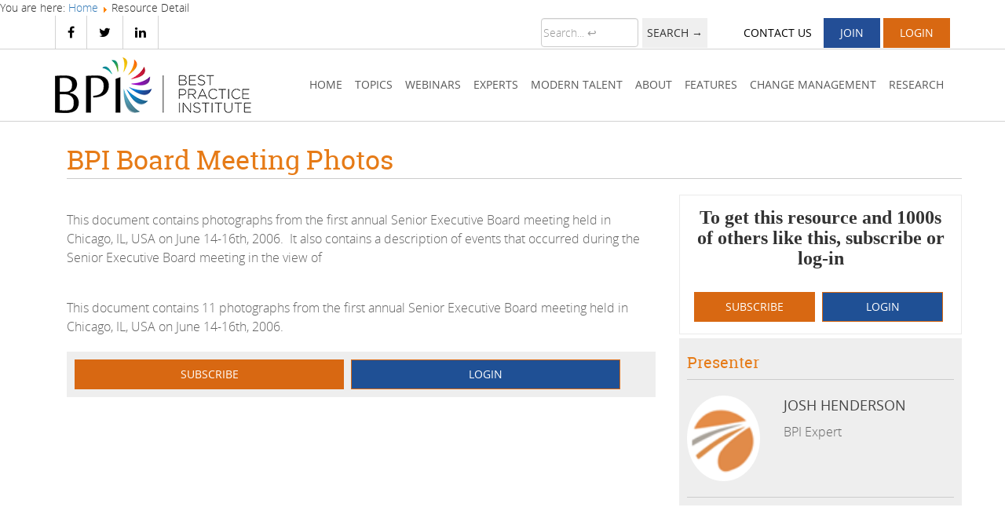

--- FILE ---
content_type: text/html; charset=utf-8
request_url: https://www.bestpracticeinstitute.org/resource-detail/article/91-bpi-board-meeting-photos.html?view=guest&task=resourcedetail&type=article&id=91
body_size: 16859
content:
<!DOCTYPE HTML>
  <html xmlns:fb="http://www.facebook.com/2008/fbml" prefix="og: http://ogp.me/ns#" lang="en">
  <head>
<script>window.dataLayer = window.dataLayer || [];</script>
<!-- Google Tag Manager JS V.1.0.2 from Tools for Joomla -->
<script>(function(w,d,s,l,i){w[l]=w[l]||[];w[l].push({'gtm.start':
new Date().getTime(),event:'gtm.js'});var f=d.getElementsByTagName(s)[0],
j=d.createElement(s),dl=l!='dataLayer'?'&l='+l:'';j.async=true;j.src=
'//www.googletagmanager.com/gtm.js?id='+i+dl;f.parentNode.insertBefore(j,f);
})(window,document,'script','dataLayer','GTM-PPM69FH');</script>
<!-- End Google Tag Manager JS -->
    
<div class="breadcrumbs">
<span class="showHere">You are here: </span><a href="/" class="pathway">Home</a> <img src="/media/system/images/arrow.png" alt=""  />         <span>Resource Detail</span></div>

    <!-- Global site tag (gtag.js) - Google Ads: 1068543472 -->
    <script async src="https://www.googletagmanager.com/gtag/js?id=AW-1068543472"></script>
    <script>
    window.dataLayer = window.dataLayer || [];
    function gtag(){dataLayer.push(arguments);}
    gtag('js', new Date());

    gtag('config', 'AW-1068543472');
    </script>
    <script>function initApollo(){var n=Math.random().toString(36).substring(7),o=document.createElement("script");
o.src="https://assets.apollo.io/micro/website-tracker/tracker.iife.js?nocache="+n,o.async=!0,o.defer=!0,
o.onload=function(){window.trackingFunctions.onLoad({appId:"663137119907e404386db31e"})},
document.head.appendChild(o)}initApollo();</script>
    <script src="/templates/frontside/js/jquery.js"></script>
        <meta name="robots" content="index, follow">
    <meta http-equiv="Content-Type" content="text/html; charset=utf-8">
    <meta name="viewport" content="initial-scale=1, maximum-scale=1">
    <meta name="viewport" content="width=device-width">
    <meta http-equiv="X-UA-Compatible" content="IE=edge">

    <meta property="og:image" content="https://www.bestpracticeinstitute.org/images/og-image.png"/>
        <meta name="twitter:card" content="summary">
    <meta name="twitter:title" content="BPI Board Meeting Photos">
    <meta name="twitter:description" content="This document contains photographs from the first annual Senior Executive Board meeting held in Chicago, IL, USA on June 14-16th, 2006.  It also contains a description of events that occurred during the Senior Executive Board meeting in the view of
This document contains 11 photographs from the fi">
    <meta name="twitter:image" content="https://www.bestpracticeinstitute.org/images/og-image.png" />
    <meta name="google-site-verification" content="g2WYHZyxtG5Bbrp8qV1QtTz6wKvRif4bFLLdD5cyP8M" />
    <link rel="stylesheet" type="text/css" href="/templates/frontside/styles/bootstrap.min.css">
    <link rel="stylesheet" type="text/css" href="/templates/frontside/styles/custom.css">
    <link rel="stylesheet" type="text/css" href="/templates/frontside/styles/layout.css">
    <link rel="stylesheet" type="text/css" href="/templates/frontside/styles/fonts.css">
    <link rel="stylesheet" type="text/css" href="/templates/frontside/styles/font-awesome.min.css">
    <link rel="stylesheet" type="text/css" href="/templates/frontside/styles/owl.carousel.css">

    <script type="text/javascript">
      var root = 'https://www.bestpracticeinstitute.org/';
    </script>
     
    <!--[if !IE]><!--><script>  
      if (/*@cc_on!@*/false) {  
        document.documentElement.className+=' ie10';  
      }  
    </script>

    


    <script type="text/javascript" src="/components/com_bpi/assets/script-1.2.js"></script>

    <script type="text/javascript" src="/components/com_bpi/assets/bpi.ajax.js"></script>
    <!-- Facebook Pixel Code -->
    <!--<script>
    !function(f,b,e,v,n,t,s)
    {if(f.fbq)return;n=f.fbq=function(){n.callMethod?
    n.callMethod.apply(n,arguments):n.queue.push(arguments)};
    if(!f._fbq)f._fbq=n;n.push=n;n.loaded=!0;n.version='2.0';
    n.queue=[];t=b.createElement(e);t.async=!0;
    t.src=v;s=b.getElementsByTagName(e)[0];
    s.parentNode.insertBefore(t,s)}(window,document,'script',
    'https://connect.facebook.net/en_US/fbevents.js');
     fbq('init', '2057699104257307'); 
    fbq('track', 'PageView');
    </script>
    <noscript>
     <img height="1" width="1" 
    src="https://www.facebook.com/tr?id=2057699104257307&ev=PageView
    &noscript=1"/>
    </noscript>-->
    <!-- End Facebook Pixel Code -->

     <script type="text/javascript">
window._pq = window._pq || [];
_pq.push(['track', 'BPI Visitors'])
</script>
              <script type="text/javascript">
                bpi.jQuery("iframe").first().css( "display", "none" );
                bpi.jQuery(window).load(function() {
                    bpi.jQuery('#loading-image-rsp').hide();
                });
            </script>
              <base href="https://www.bestpracticeinstitute.org/resource-detail/article/91-bpi-board-meeting-photos.html" />
  <meta http-equiv="content-type" content="text/html; charset=utf-8" />
  <meta name="keywords" content="best practices,Best Practice Institute, BPI,Accountability,Teamwork/Team Building,Self Development,Coaching,Project Management,Creativity &amp; Innovation,Crisis Management,Consultative Skills,Emotional Intelligence,Ethics &amp; Integrity,Mentoring,Negotiation and Consensus Building,Strategic Planning,Cost cutting,Customer Focus &amp; Centricity,Systems Thinking,Managing People,Facilitation Skills,Communication,Develops Others,Assessments &amp; Evaluations,Branding &amp; Marketing,Career Planning &amp; Development,Cross Cultural Change,Diversity &amp; Inclusion,Elearning,Employee Engagement,Employee Motivation &amp; Recognition,Executive Development,Global Change,Information Technology,Integrated Talent Management,Leadership Development,Learning &amp; Development,Management Development,Organization Development &amp; Change,Organizational Learning,Performance Management,Recruiting &amp; Retention,Sales &amp; Business Development,Succession Planning,Talent Management,Technical Training &amp; Development,Workforce Planning,leadership, management, talent management, leadership development, organization change, organization transformation" />
  <meta name="description" content="This document contains photographs from the first annual Senior Executive Board meeting held in Chicago, IL, USA on June 14-16th, 2006.  It also contains a description of events that occurred during the Senior Executive Board meeting in the view of
This document contains 11 photographs from the fi" />
  <title>BPI Board Meeting Photos</title>
  <link href="/favicon.ico" rel="shortcut icon" type="image/vnd.microsoft.icon" />
  <link rel="stylesheet" href="/media/system/css/modal.css" type="text/css" />
  <link rel="stylesheet" href="/components/com_k2/css/k2.css" type="text/css" />
  <link rel="stylesheet" href="/cache/widgetkit/widgetkit-867d234c.css" type="text/css" />
  <script src="/media/system/js/mootools-core.js" type="text/javascript"></script>
  <script src="/media/system/js/core.js" type="text/javascript"></script>
  <script src="/media/system/js/modal.js" type="text/javascript"></script>
  <script src="/media/k2/assets/js/k2.noconflict.js" type="text/javascript"></script>
  <script src="/components/com_k2/js/k2.js" type="text/javascript"></script>
  <script src="/media/widgetkit/js/jquery.js" type="text/javascript"></script>
  <script src="/cache/widgetkit/widgetkit-61b71ed5.js" type="text/javascript"></script>
  <script src="/media/system/js/mootools-more.js" type="text/javascript"></script>
  <script type="text/javascript">

		window.addEvent('domready', function() {

			SqueezeBox.initialize({});
			SqueezeBox.assign($$('a.modal'), {
				parse: 'rel'
			});
		});var K2SitePath = '/';
  </script>
  <script type='text/javascript'>
/*<![CDATA[*/
	var jax_live_site = 'https://www.bestpracticeinstitute.org/index.php';
	var jax_site_type = '1.5';
	var jax_token_var='e5a444146aa7c3d153445c8a4d921e2f';
/*]]>*/
</script><script type="text/javascript" src="https://www.bestpracticeinstitute.org/plugins/system/azrul.system/pc_includes/ajax_1.5.pack.js"></script>
  <!--[if IE 6]><script type="text/javascript">var bpiIE6 = true;</script><![endif]-->

            <script type="text/javascript">
                // This is by sandip solanki for chage url after popup
                url = window.location.toString();
                if(url.indexOf('/index.php?logblog=') >= 0)
                    url =  "https://www.bestpracticeinstitute.org/";
                if(url.indexOf('/index.php?file=') >= 0)
                    url =  "https://www.bestpracticeinstitute.org/";    
                history.pushState(null, null, url);
                // End code for chage url after popup

                if(url.indexOf('/index.php/select-subscription-plan?view=register&task=join_now') >= 0)
                    document.location.href = "https://www.bestpracticeinstitute.org//select-subscription-plan.html?view=register"  
            </script>
            <style type="text/css">
                .bpi-empty-list, .error, .info, .warning, .success {
                    background-color: #FDEFBD;
                    border-color: #D4B64B;
                    border-radius: 5px 5px 5px 5px;
                    color: #675100;
                    display: block;
                    float: none;
                    font-size: 13px;
                    margin-top: 1%;
                    padding: 1%;
                    width: auto;
                }

                #main_first #system-message dt
                {
                    display: none;
                }
                #main_first .success {
                    background: none repeat scroll 0 0 #D1E8D2;
                    border-color: #339933;
                    color: #00632E;
                }

                #main_first .error {
                    background: #C7C7C7;
                    border-color: #dc1c1c;
                    color: black;
                }
                #main_first .error a{
                    color: blue;
                }

                #main_first .message {
                    border-radius: 0 0 0 0;
                    margin-top: 0;
                    background: none repeat scroll 0 0 #C7C7C7;
                    padding: 1%;
                    font-size: 13px;
                }
                .inner_banner video p
                {
                    margin: 0px;
                    padding : 0px;
                }
                /* for front-end contact page */
                .support .alert-info
                {
                    background-color: transparent!important;
                    border: none!important;
                }
                .support .form-actions
                {
                    background-color: transparent!important;
                }
                .alert-info small,.close
                {
                    display: none!important;
                    visibility: hidden!important;
                }
                .support h2
                {
                    color : #0389A8!important;
                }
                /*#cart_item_count{
                display: none;
                }*/
                /* end */
                /* added by Ramsandip solanki */
                #loading-image-rsp {
                    /*background: rgba(54, 25, 25, .5);*/
                    background: none repeat scroll 0 0 #000000;
                    opacity: 0.5;
                    width: 100%;
                    height: 100%;
                    position: fixed;
                    /*top: 20px;
                    right: 20px;*/
                    z-index: 99999;
                    -moz-border-radius: 10px;
                    -webkit-border-radius: 10px;
                    border-radius: 10px; /* future proofing */
                    -khtml-border-radius: 10px;
                }

                #loading-image-rsp-img {
                    margin-left: 47%;
                    margin-top: 23%;
                }

                #loading-image-rsp-p {
                    font-weight: bold;
                    text-align: center;
                    color:#FFFFFF;
                }
                /* end by Ramsandip solanki */
                /* browser */
                .pop_up_div
                {
                    position: fixed;
                    display: block;
                    min-height: 178px;
                    width: 482px;
                    z-index: 1001;
                    background: -webkit-gradient(linear, left top, left bottom, from(#E9E9E9), to(#D3D3D3));
                    background: -moz-linear-gradient(top,  #E9E9E9,  #D3D3D3);
                    filter: progid:DXImageTransform.Microsoft.gradient(startColorstr='#E9E9E9', endColorstr='#D3D3D3');margin-left: -150px;
                    left: 40%;
                    top: 10%;
                    border: 6px solid white;
                    border-radius: 10px 10px;
                    -moz-border-radius: 10px 10px;
                    padding: 15px;
                }
                .pop_up_div iframe{
                    border: medium none;
                    height: 391px;
                    width: 100%;
                }

                .pop_up_div .text_embross
                {
                    font-family: 'OpenSansSemibold',Arial,Helvetica,sans-serif;
                    color: #0775D3;
                    //text-shadow: rgba(246, 247, 255, 0.692969) 1px 1px 0px;
                    font-size: medium;
                }
                .pop_up_div .black_text
                {
                    font-family: Arial,Helvetica,sans-serif;
                    color: #505050;
                    text-shadow: rgba(246, 247, 255, 0.692969) 1px 1px 0px;
                    font-size: medium;
                    font-size: 14px;
                }
                .pop_up_div .blue_button{
                    background-color: #0775D3;
                    border-color: #121212;
                    color:white;
                    font-family: 'OpenSansSemibold',Arial,Helvetica,sans-serif;
                    font-weight: bold;
                    border: 1px outset buttonface;
                    border-top-color: #0775D3;
                    border-right-color: #121212;
                    border-bottom-color: #121212;
                    padding-top: 3px;
                    padding-bottom:3px;
                    padding-left:10px;
                    padding-right:10px;
                    font-size: 12px;
                    cursor:pointer;
                }
                .pop_up_div .blue_button:active{
                    background-color: #63b5f4;
                    border-color: gray;
                    color:white;
                    font-family: 'OpenSansSemibold',Arial,Helvetica,sans-serif;
                    font-weight: bold;
                    border: 1px inset buttonface;
                    border-color:gray;
                    border-top-color: #121212;
                    border-right-color: gray;
                    border-bottom-color: gray;
                    padding-top: 3px;
                    padding-bottom:3px;
                    padding-left:10px;
                    padding-right:10px;
                    font-size: 12px;
                    cursor:pointer;
                }
                .pop_wrap {
                    background:rgba(0, 0, 0, 0.8);
                    height: 100%;
                    position: fixed;
                    right: 0;
                    top: 0;
                    width: 100%;
                    z-index: 999999;
                    display: none;
                }
                #pop_up_div .div_center {
                    color: #0775D3;
                    font-size: 16px;
                    padding-top: 15px;
                    text-align: center;
                }
                #pop_up_div .div_center > a.link {
                    color: #0775D3;
                    text-decoration: none;
                    font-family: 'OpenSansSemibold',Arial,Helvetica,sans-serif;
                }
                #pop_up_div a.close_img{
                    background: url("https://www.bestpracticeinstitute.org//templates/frontside/images/close-img.png") no-repeat scroll 0 0 rgba(0, 0, 0, 0) !important;
                    color: rgba(0, 0, 0, 0);
                    float: right;
                    position: absolute;
                    right: -10px;
                    top: 0px;
                    height: 20px;
                }
                #pop_up_div a.close_img:hover{
                    cursor: pointer;
                }
                .browse_title
                {
                    font-weight: bold;
                    color: #D86812;
                }
                /* end */

.ami_join { background-color:#234E96!important;border:1px solid #234E96!important;  }
.ami_join:hover { background-color:#FA7903!important; }



            </style>

            <!--[if lt IE 9]> <link rel="stylesheet" type="text/css" href="/templates/frontside/css/ie_7.css"> <![endif]-->   
            <meta property="og:title" content="BPI Board Meeting Photos">

           <!-- End Constant Contact Active Forms -->
        </head>
        <body>
<!-- Google Tag Manager iframe V.1.0.2 from Tools for Joomla -->
<noscript><iframe src='//www.googletagmanager.com/ns.html?id=GTM-PPM69FH'
height='0' width='0' style='display:none;visibility:hidden'></iframe></noscript>
<!-- End Google Tag Manager iframe -->
                        <noscript>
                <div style="display:inline;">
                    <img height="1" width="1" style="border-style:none;" alt="" src="//googleads.g.doubleclick.net/pagead/viewthroughconversion/1068543472/?value=0&amp;guid=ON&amp;script=0"/>
                </div>
            </noscript>
                            <div id="loading-image-rsp" style="display: none;">
                <img id="loading-image-rsp-img" src="https://www.bestpracticeinstitute.org/templates/atomic/images/ajax-loader.gif" alt="Loading..." />
                <br />
                <p id="loading-image-rsp-p">Thank you for your patience while we take care of your request!</p>
            </div>
            
            <script type='text/javascript'>
                bpi.jQuery(function(){
                    var lastScroll = 0;
                    bpi.jQuery(window).scroll(function(event){
                        var st = bpi.jQuery(this).scrollTop();
                        if(st>57){
                            bpi.jQuery('.toolTipMainNew').css('top','0px');
                        }
                        else{
                            bpi.jQuery('.toolTipMainNew').css('top','48px');
                        }
                        lastScroll = st;
                    });
                });
            </script>  

            
            <div id="main_first" style="position: fixed; top: 0;width: 100%;z-index: 999;text-align: center;font-weight: bold;">
                
<div id="system-message-container">
</div>
            </div>  
            <div id="skill_prac_dropdown" style="display: none">
                <li class="dropdown">
                    <a class="separator has-submenu" id="sm-14512804241209595-3" aria-haspopup="true" aria-controls="sm-14512804241209595-4" aria-expanded="false">Topics</a>
                    <ul class="dropdown-menu  sm-nowrap">
                                                    <li class="dropdown">


                                                                            <a value="0" id="expert_name" href="/resources1.html?view=resources&amp;commonsearch=Organization%20Development%20_%20Change">
                                                Organization Development & Change                                            </a>
                                             
                                                                                                            </li>
                                                        <li class="dropdown">


                                                                            <a value="1" id="expert_name" href="/resources1.html?view=resources&amp;commonsearch=Learning%20_%20Development">
                                                Learning & Development                                            </a>
                                             
                                                                                                            </li>
                                                        <li class="dropdown">


                                                                            <a value="2" id="expert_name" href="/resources1.html?view=resources&amp;commonsearch=Leadership%20Development">
                                                Leadership Development                                            </a>
                                             
                                                                                                            </li>
                                                        <li class="dropdown">


                                                                            <a value="3" id="expert_name" href="/resources1.html?view=resources&amp;commonsearch=Employee%20Engagement">
                                                Employee Engagement                                            </a>
                                             
                                                                                                            </li>
                                                        <li class="dropdown">


                                                                            <a value="4" id="expert_name" href="/resources1.html?view=resources&amp;commonsearch=Assessments%20_%20Evaluations">
                                                Assessments & Evaluations                                            </a>
                                             
                                                                                                            </li>
                                                        <li class="dropdown">


                                                                        <a value="5" id="expert_name" href="/resources1.html?view=resources&amp;commonsearch=Strategic%20Planning">
                                            Strategic Planning                                        </a>
                                                                                                        </li>
                                                        <li class="dropdown">


                                                                        <a value="6" id="expert_name" href="/resources1.html?view=resources&amp;commonsearch=Self%20Development">
                                            Self Development                                        </a>
                                                                                                        </li>
                                                        <li class="dropdown">


                                                                        <a value="7" id="expert_name" href="/resources1.html?view=resources&amp;commonsearch=Creativity%20_%20Innovation">
                                            Creativity & Innovation                                        </a>
                                                                                                        </li>
                                                        <li class="dropdown">


                                                                        <a value="8" id="expert_name" href="/resources1.html?view=resources&amp;commonsearch=Coaching">
                                            Coaching                                        </a>
                                                                                                        </li>
                                                </ul>
                </li>
            </div>
            <div class="pre_header">
                <div class="container">
                    <div class="row">
                        <div class="col-sm-6">
                            <ul class="sub_link">
                                <li><a href="https://www.facebook.com/BestPracticeInstitute/"><i class="fa fa-facebook"></i>  </a></li>   
                                <li><a href="https://www.twitter.com/bpiworld"><i class="fa fa-twitter"></i></a></li>   
                                <li><a href="https://www.linkedin.com/company/best-practice-institute"><i class="fa fa-linkedin"></i></a></li>
                            </ul>
                        </div>
                        <div class="col-sm-6">
                            <div class="header_up "> 
                                <ul>
                  <li>
                    <div>
                        <form action="/latest-search.html" method="post" class="form-inline">
                          <input autocomplete="off" name="searchword" id="header_searchword"  maxlength="200" class="form-control" size="20" placeholder="Search... &#8617;" type="search">
                          <input type="submit" value="Search &#8594;" class="btn btn_success sb_head_bu"/>
                          <input name="task" value="search" type="hidden">
                          <input name="option" value="com_search" type="hidden">
                          <input name="Itemid" value="1042" type="hidden">
                        </form>
                      </div>
                  </li>
                                    <li class="header_cart" style="display:none !important">        
                                        <a href="javascript:void(0);" id="cart" class="btn cart_h"><i class="fa fa-shopping-cart"></i> Cart <span class="badge total_cart_item">0</span></a>
                    <!-- shopping-cart -->
                    <div class="shopping-cart">
                      <div class="shopping-cart-header">
                        <i class="fa fa-shopping-cart cart-icon"></i><span class="badge total_cart_item">0</span>
                        <div class="shopping-cart-total">
                        <span class="lighter-text">Total:</span>
                        <span class="main-color-text total_cart_item_price">$0</span>
                        </div>
                      </div> <!--end shopping-cart-header -->

                      <ul class="shopping-cart-items">
                        <li class="clearfix no-cart-item"> Your cart is empty!</li>
                      </ul>
                      <a href="https://www.bestpracticeinstitute.org/index.php?option=com_xmembership&task=subscriptionsel&layout=default&selPlan=MTc3MDA2ODI1MC0yMQ==" class="button">Checkout</a>
                      </div> <!--end shopping-cart -->
                                     </li>
                  <script>
                    (function(){
                      jQuery("#cart").on("click", function(e) {
                      e.stopPropagation();
                      jQuery(".shopping-cart").fadeToggle( "fast");
                      });
                      jQuery(document).on("click", function(e) {
                      jQuery(".shopping-cart").fadeOut( "fast");
                      });
                    })();
                  </script>
                                    
                  
                  
                  
                  
                  
                                                        
                                        <li>        
                                        <a class="btn contact_h" href="index.php?option=com_support&Itemid=265&id_workgroup=1&task=ticket_new">Contact us</a>
                                        </li>
                                         
                                   <li> <a class="btn btn-success ami_join" href="/index.php?option=com_xmembership&view=subscription&layout=default&Itemid=1040">JOIN</a></li>
                                        <li>
                                            <a class="btn btn-success" href="javascript:void(0);" onclick="showThem('login_pop');showoverlay('signup-overlay', true);return false;"><span></span>Login</a>
                                                                                                    <!-- added by neel -->
    <script type="text/javascript">
        bpi.jQuery(window).bind("load", function() {                       
            var script = document.createElement('script')
            script.setAttribute("type", "text/javascript")
            script.setAttribute("src", "https://www.bestpracticeinstitute.org/modules/mod_yj_pop_login/src/yj_login_pop.js")
            document.getElementsByTagName("head")[0].appendChild(script)

            var $ = document; // shortcut
            var cssId = 'myCss';  // you could encode the css path itself to generate id..
            if (!$.getElementById(cssId))
                {
                var head  = $.getElementsByTagName('head')[0];
                var link  = $.createElement('link');
                link.id   = cssId;
                link.rel  = 'stylesheet';
                link.type = 'text/css';
                link.href = 'https://www.bestpracticeinstitute.org/modules/mod_yj_pop_login/css/stylesheet.css';
                link.media = 'all';
                head.appendChild(link);
            }
        });
    </script>
    <script type="text/javascript">
        window.addEvent('domready', function() {
            $("login_pop").setStyles({
                left: (window.getScrollLeft() + (window.getWidth() - 290)/2)+'px'

            }); 
        });
        function showoverlay(ele, arg){
            if(arg)
                $(ele).show();
            else
                $(ele).hide();
        }
    </script>
            <div class="signup-overlay" id="signup-overlay" style="display: none;"></div>
        <div id="login_pop" style="display:none;">
            <form action="/resource-detail.html" method="post" name="login" id="form-login" >



        <div role="document" class="modal-dialog">
            <div class="modal-content">
                <div class="modal-header text-center">
                    <a href="javascript:;" onclick="this.blur();showThem('login_pop','');showoverlay('signup-overlay', false);return true;" id="closeLogin">&nbsp;</a>
                    <h4 id="myModalLabel" class="modal-title quick-login-heading">Sign In</h4>
                </div>
                <div class="modal-body">
                    <div class="text-center">
                        <div class="row">
                            <div id="quick-login" class="col-md-12">
                                <div class="form-group required">

                                    <div class="input-group">
                                        <div class="input-group-addon"><i class="fa fa-user"> </i></div>
                                        <input id="yjpop_username" type="text" name="username" class="form-control" alt="username" placeholder="User ID or E-mail" />
                                    </div>

                                </div>
                                <div class="form-group required">

                                    <div class="input-group">
                                        <div class="input-group-addon"><i class="fa fa-lock"> </i></div>
                                        <input id="yjpop_passwd" type="password" name="password" class="form-control" alt="password" placeholder="Password" />
                                    </div>
                                </div>


                                <div class="row">

                                    <div class="col-sm-8">

                                                                                    <div class="checkbox">
                                                <label for="yjpop_remember">
                                                    <input type="checkbox" alt="Remember Me" value="yes" class="" name="remember" id="yjpop_remember"> Keep me logged in                                                </label>
                                            </div>
                                        
                                        <div class="forgot_text">
                                        Forgot <a href="https://www.bestpracticeinstitute.org/index.php?option=com_users&view=reset">Password</a> or <a href="https://www.bestpracticeinstitute.org/index.php?option=com_users&view=remind">ID</a>?
                                        </div>
                                    </div>
                                    <div class="col-sm-4">
                                        <div class="form-group">
                                            <input type="submit" name="Submit" class="btn btn-primary loginaccount btn-block btn-lg" value="LOGIN" />
                                        </div>
                                    </div>

                                </div>

								<div class="register_last_text form-group">
                                    <!-- neel -->
                                    <div class="clear"></div>
                                    <div class="signup_link">
										<a id="linkedinostlogin" href="javascript:void(0);"> <img src="/images/linkedin-register-large.png" border="0" width="150" height="35"/></a>
                                    </div>
                                    <!-- end -->
                                </div>
                                <div class="register_last_text form-group">
                                    <!-- neel -->
                                    <div class="clear"></div>
                                    <div class="signup_link">
                                        <span>Don't have an account?<br> </span>
                                        <div style="">
                                            <a class="" href="/index.php?option=com_xmembership&view=subscription&layout=default&Itemid=1040" style="color: #FFFFFF;"> Join Now</a>
                                            <!--<a class="" href="/about/corporate-members/viewalllogo.html?view=guest&amp;task=viewalllogo" style="color: #FFFFFF;"> Join Now</a>-->
                                        </div>

                                    </div>
                                    <!-- end -->
                                </div>
                            </div>
                        </div>

                    </div>                                      
                </div>                                      
            </div>
        </div>
		<script>
		
			//bpi.jQuery('a[id*=li_ui_li_gen_]').trigger('click');
			//bpi.jQuery('.IN-widget').trigger('click');
			jQuery(document).ready(function(){
			bpi.jQuery('a#linkedinostlogin').click(function(){
				IN.UI.Authorize().place();
				IN.Event.on(IN, "auth", getLinkedInProfileData);
			
			});
			});
		</script>
        <input type="hidden" name="landpage" id="landpage" vlaue="">





                        <input type="hidden" name="option" value="com_users" />
        <input type="hidden" name="task" value="user.login" />
        <input type="hidden" name="return" value="aW5kZXgucGhwP0l0ZW1pZD0yMjk=" />
        <input type="hidden" name="e5a444146aa7c3d153445c8a4d921e2f" value="1" />    </form>
</div>

                                                 
                                        </li>
                                        
                                                           
                                </ul>
                            </div>

                        </div>
                    </div>

                </div>
            </div>
            <header class="header">
                <div class="container">
                    <div class="row">
                        <div class="navbar-header">
                            <button class="navbar-toggle" data-target="#navbar-collapse-grid" data-toggle="collapse" type="button"><span class="icon-bar"></span><span class="icon-bar"></span><span class="icon-bar"></span></button>
                        </div>

                        <div class="col-md-3 col-sm-2 col-xs-4">
                            <div class="logo"> 
                                <a href="/?view=guest"><img width="" height="" class="" alt="logo" src="https://www.bestpracticeinstitute.org/images/logos/logo.png"></a>
                            </div>
                        </div>
                        <div class="col-md-9 col-sm-10 col-xs-12">
                            
                            <div class="header_r">
                                <div class="row">
                                    <div class="col-sm-12 col-xs-12">
                                        <div class="menu">




                                            <div class="navbar-collapse collapse" id="navbar-collapse-grid">

                                                                                                    <!-- The class on the root UL tag was changed to match the Blueprint nav style -->
<ul class="joomla-nav nav navbar-nav sm">
<li class="dropdown"><a href="/" >Home</a></li><li class="dropdown"><a href="/webinars.html" >Webinars</a><ul class="dropdown-menu  sm-nowrap"><li class="dropdown"><a href="/webinars/live-webinars.html" >LIVE WEBINARS</a></li><li class="dropdown"><a href="/webinars/on-demand-webinars.html" >On-Demand Webinars</a></li></ul></li><li class="dropdown"><a href="/bpi-experts.html" >Experts</a></li><li class="dropdown"><a href="https://blog.bestpracticeinstitute.org/" >Modern Talent</a></li><li class="dropdown"><a class="separator">About</a>
<ul class="dropdown-menu  sm-nowrap"><li class="dropdown"><a href="/about/about-bpi.html" >About BPI</a></li><li class="dropdown"><a href="/about/endorsements.html" >Endorsements</a></li><li class="dropdown"><a href="/about/corporate-members.html" >Corporate Members</a></li><li class="dropdown"><a href="/about/our-members.html" >Our Members</a></li><li class="dropdown"><a href="/about/our-publications.html" >Our Publications</a></li><li class="dropdown"><a href="/about/about-senior-executive-board.html" >Senior Executive Board</a></li><li class="dropdown"><a href="/about/our-values.html" >Our Values</a></li><li class="dropdown"><a href="/about/faqs.html" >FAQs</a></li></ul></li><li class="dropdown"><a class="separator">Features</a>
<ul class="dropdown-menu  sm-nowrap"><li class="dropdown"><a href="/the-bpi-experience/bpi-experience.html" >BPI Experience</a></li><li class="dropdown"><a href="/the-bpi-experience/ask-it.html" >Ask It</a></li><li class="dropdown"><a href="/the-bpi-experience/learning-sessions.html" >Learning Sessions</a></li><li class="dropdown"><a href="/the-bpi-experience/bpi-wiki.html" >BPI Wiki</a></li><li class="dropdown"><a href="https://www.bestpracticeinstitute.org/award-purchase.html" >Awards</a><ul class="dropdown-menu  sm-nowrap"><li class="dropdown"><a href="https://www.bestpracticeinstitute.org/best-practice-awards" >BPI Awards</a></li><li class="dropdown"><a href="https://www.bestpracticeinstitute.org/award-purchase.html" >Awards Register</a></li></ul></li></ul></li><li class="dropdown"><a href="/change-management.html" >Change Management</a></li><li class="dropdown"><a href="https://blog.bestpracticeinstitute.org/fast-action-research/" >Research</a></li></ul>

                                                    

                                            </div>        
                                        </div>

                                    </div>
                                </div>
                            </div>

                        </div>

                    </div>
                </div>
            </header>
            <section id="header" style="display:none;">
                <section id="headercontainer">
                    <div class="fullwidth">
                        
                        <div class="two_third_last_menu">
                            <div class="menu">
                                <div id="navigation">
                                    <nav>
                                                                                    <!-- The class on the root UL tag was changed to match the Blueprint nav style -->
<ul class="joomla-nav nav navbar-nav sm">
<li class="dropdown"><a href="/" >Home</a></li><li class="dropdown"><a href="/webinars.html" >Webinars</a><ul class="dropdown-menu  sm-nowrap"><li class="dropdown"><a href="/webinars/live-webinars.html" >LIVE WEBINARS</a></li><li class="dropdown"><a href="/webinars/on-demand-webinars.html" >On-Demand Webinars</a></li></ul></li><li class="dropdown"><a href="/bpi-experts.html" >Experts</a></li><li class="dropdown"><a href="https://blog.bestpracticeinstitute.org/" >Modern Talent</a></li><li class="dropdown"><a class="separator">About</a>
<ul class="dropdown-menu  sm-nowrap"><li class="dropdown"><a href="/about/about-bpi.html" >About BPI</a></li><li class="dropdown"><a href="/about/endorsements.html" >Endorsements</a></li><li class="dropdown"><a href="/about/corporate-members.html" >Corporate Members</a></li><li class="dropdown"><a href="/about/our-members.html" >Our Members</a></li><li class="dropdown"><a href="/about/our-publications.html" >Our Publications</a></li><li class="dropdown"><a href="/about/about-senior-executive-board.html" >Senior Executive Board</a></li><li class="dropdown"><a href="/about/our-values.html" >Our Values</a></li><li class="dropdown"><a href="/about/faqs.html" >FAQs</a></li></ul></li><li class="dropdown"><a class="separator">Features</a>
<ul class="dropdown-menu  sm-nowrap"><li class="dropdown"><a href="/the-bpi-experience/bpi-experience.html" >BPI Experience</a></li><li class="dropdown"><a href="/the-bpi-experience/ask-it.html" >Ask It</a></li><li class="dropdown"><a href="/the-bpi-experience/learning-sessions.html" >Learning Sessions</a></li><li class="dropdown"><a href="/the-bpi-experience/bpi-wiki.html" >BPI Wiki</a></li><li class="dropdown"><a href="https://www.bestpracticeinstitute.org/award-purchase.html" >Awards</a><ul class="dropdown-menu  sm-nowrap"><li class="dropdown"><a href="https://www.bestpracticeinstitute.org/best-practice-awards" >BPI Awards</a></li><li class="dropdown"><a href="https://www.bestpracticeinstitute.org/award-purchase.html" >Awards Register</a></li></ul></li></ul></li><li class="dropdown"><a href="/change-management.html" >Change Management</a></li><li class="dropdown"><a href="https://blog.bestpracticeinstitute.org/fast-action-research/" >Research</a></li></ul>

                                                                                    <div class="clear"></div>
                                    </nav>
                                    <div class="clear"></div>
                                </div>
                            </div>
                        </div>
                    </div>
                    <div class="clear"></div>
                </section>
                <div class="clear"></div>
            </section>

            <div class="clear"></div>
                        <section id="headerline"></section>
            
                

           
            <style>
                .banner_circle_inn a.learnbtn{
                    float: none;
                }
            </style>
                        
            <div class="clear"></div>    
              
            
            <div class="clear"></div>             
           
            
             

            <div class="container">
                
                                    
                                    <div id="bpi-wrap" class="on-frontside ltr cGuest"><!-- js_top -->        <style type="text/css">
            .pop_up_div
            {
                position: fixed;
                display: block;
                min-height: 75px;
                min-width: 350px;
                z-index: 1001;
                background: -webkit-gradient(linear, left top, left bottom, from(#E9E9E9), to(#D3D3D3));
                background: -moz-linear-gradient(top,  #E9E9E9,  #D3D3D3);
                filter: progid:DXImageTransform.Microsoft.gradient(startColorstr='#E9E9E9', endColorstr='#D3D3D3');margin-left: -150px;
                left: 50%;
                top: 30%;
                border: 6px solid white;
                border-radius: 10px 10px;
                -moz-border-radius: 10px 10px;
                padding: 15px;
                visibility: visible !important;
            }
            .pop_up_div .text_embross
            {
                font-family: 'OpenSansSemibold',Arial,Helvetica,sans-serif;
                color: #0775D3;
                //text-shadow: rgba(246, 247, 255, 0.692969) 1px 1px 0px;
                font-size: medium;
            }
            .pop_up_div .black_text
            {
                font-family: 'OpenSansSemibold',Arial,Helvetica,sans-serif;
                color: #505050;
                text-shadow: rgba(246, 247, 255, 0.692969) 1px 1px 0px;
                font-size: medium;
                font-size: 14px;
            }
            .pop_up_div .blue_button{
                background-color: #0775D3;
                border-color: #121212;
                color:white;
                font-family: 'OpenSansSemibold',Arial,Helvetica,sans-serif;
                font-weight: bold;
                border: 1px outset buttonface;
                border-top-color: #0775D3;
                border-right-color: #121212;
                border-bottom-color: #121212;
                padding-top: 3px;
                padding-bottom:3px;
                padding-left:10px;
                padding-right:10px;
                font-size: 12px;
                cursor:pointer;
            }
            .pop_up_div .blue_button:active{
                background-color: #63b5f4;
                border-color: gray;
                color:white;
                font-family: 'OpenSansSemibold',Arial,Helvetica,sans-serif;
                font-weight: bold;
                border: 1px inset buttonface;
                border-color:gray;
                border-top-color: #121212;
                border-right-color: gray;
                border-bottom-color: gray;
                padding-top: 3px;
                padding-bottom:3px;
                padding-left:10px;
                padding-right:10px;
                font-size: 12px;
                cursor:pointer;
            }
            #pop_up_show{
                display: none;
            }
            .pop_wrap {
                background:rgba(0, 0, 0, 0.8);
                height: 100%;
                position: fixed;
                right: 0;
                top: 0;
                width: 100%;
                z-index: 999999;
            }
            #pop_up_div .div_center {
                color: #505050;
                font-size: 16px;
                padding-top: 15px;
                text-align: center;
            }
            #pop_up_div .div_center > a.link {
                color: #0775D3;
                text-decoration: none;
                font-family: 'OpenSansSemibold',Arial,Helvetica,sans-serif;
            }
            #pop_up_div a.close_img{
                background: url("/templates/frontside/images/close-img.png") no-repeat scroll 0 0 rgba(0, 0, 0, 0);
                color: rgba(0, 0, 0, 0);
                float: right;
                position: absolute;
                /*right: 2px;
                top: -5px;*/
            }
            #pop_up_div a.close_img:hover{
                cursor: pointer;
            }
        </style>    
                <div class="wrapper">
            <div class="container">
                <div class="row main_title"> 
                    <div class="col-sm-12"> 
                        <h1> BPI Board Meeting Photos</h1>

                        

                        <hr></div>
                </div>

                <div class="row">

                    <div class="col-sm-8">
                        <div class="library_wrapper">
                                
                                                        
                            <p>This document contains photographs from the first annual Senior Executive Board meeting held in Chicago, IL, USA on June 14-16th, 2006.  It also contains a description of events that occurred during the Senior Executive Board meeting in the view of</p>
<p>This document contains 11 photographs from the first annual Senior Executive Board meeting held in Chicago, IL, USA on June 14-16th, 2006.</p>                                                        
                            
                        </div>
                                                						<div class="gray_box box51">
						    
						<a href="index.php?option=com_xmembership&view=subscription&layout=default&Itemid=1040" class="btn oringebg">Subscribe</a>
						
						
								
							<!--<a href="javascript:void(0);" onclick="add_item_cart('UkVTT1VSQ0UtOTE=')" class="btn">Purchase</a>--><a class="btn btn-success" href="javascript:void(0);" onclick="showThem('login_pop');showoverlay('signup-overlay', true);return false;"><span></span>Login</a>
						</div>
						                        <script type="text/javascript">
                            function registerpopup(urlredirect)
                            {
                                bpi.jQuery("body .pop_wrap").remove();
                                html = '';
                                html += '<div class="pop_wrap" id="expertpage_popup">';
                                html += '<div class="translucent_cover" id="pop_up_div_overlay" style="display:none;"></div>';
                                html += '<div class="pop_up_div" id="pop_up_div" style="display:none;min-width: 10px; min-height: 10px; top: 30%; width: 30%; left: 45%;"><a class="close_img" onclick="close_pop_up();bpi.jQuery(\'#signup-overlay\').css(\'display\',\'none\');">Close</a>';
                                html += '<div class="black_text">';
                                html += 'In order to access this resource you must Log-in or Register to become a member now.';
                                //Commented By Raviraj OST 12-07-2018
                                //html += '<br /><br /><span style="margin-left:28%"><a class="blueBtn" onclick="bpi.jQuery(\'body .pop_wrap\').remove();bpi.jQuery(\'#pop_up_div_overlay\').hide();bpi.jQuery(\'#pop_up_div\').hide();showThem(\'login_pop\',\''+urlredirect+'\');showoverlay(\'signup-overlay\', true);return false;" href="javascript:void(0);">Log-in</a> or <a href="/select-subscription-plan.html?view=register" class="blueBtn"><span></span>Join Now</a></span>';
                                html += '<br /><br /><span style="margin-left:28%"><a class="blueBtn" onclick="bpi.jQuery(\'body .pop_wrap\').remove();bpi.jQuery(\'#pop_up_div_overlay\').hide();bpi.jQuery(\'#pop_up_div\').hide();showThem(\'login_pop\',\''+urlredirect+'\');showoverlay(\'signup-overlay\', true);return false;" href="javascript:void(0);">Log-in</a> or <a href="https://www.bestpracticeinstitute.org/about/corporate-members.html" class="blueBtn"><span></span>Join Now</a></span>';
                                html += '</div>';
                                html += '</div>';
                                html += '</div>';
                                var pop_div = bpi.jQuery(html);
                                bpi.jQuery( "body" ).append(pop_div);
                                bpi.jQuery(".pop_wrap").css('display','block');
                                bpi.jQuery("#pop_up_div_overlay").show();
                                bpi.jQuery("#pop_up_div").show();
                            }
                            function register_close_pop_up()
                            {   
                bpi.jQuery("#pop_up_div_overlay").hide();
                bpi.jQuery("#pop_up_div").hide();
                bpi.jQuery(".pop_wrap").hide();                
            }
                        </script>
                    </div>
                    
                    
                    <div class="col-sm-4">
                        <div class="sidebar">
												<div class="sidebarbox" style="float: none;margin-bottom: 5px;">
							                            <p>To get this resource and 1000s of others like this, subscribe or log-in</p>
                            <a href="index.php?option=com_xmembership&view=subscription&layout=default&Itemid=1040" class="btn oringebg">Subscribe</a>
                            <!--<a href="javascript:void(0);" onclick="add_item_cart('UkVTT1VSQ0UtOTE=')" class="btn">Purchase</a>--><a class="btn btn-success" href="javascript:void(0);" onclick="showThem('login_pop');showoverlay('signup-overlay', true);return false;"><span></span>Login</a>
                        </div>
                                                    <div class="gray_box">


                                <h2> Presenter</h2>
                                <div class="Presenters_wrap jmz-Presenters_wra">
                                    <div class="row">
                                        <div class="col-sm-4">
                                                                                <a href="javascript:void(0);"><img class="img-responsive img-circle" src="https://www.bestpracticeinstitute.org/components/com_bpi/assets/user_thumb.png" /></a>
                                                                                </div>
                                        <div class="col-sm-8">
                                            <h3> Josh Henderson</h3>
                                                                                                                                        <h4>  BPI Expert</h4>
                                        </div>
                                    </div>
                                </div>    



                            </div>
                        </div>
                    </div>

                </div>




            </div>
        </div>
                <script type="text/javascript">
            function registerpopup(urlredirect)
            {
                bpi.jQuery("body .pop_wrap").remove();
                html = '';
                html += '<div class="pop_wrap" id="expertpage_popup">';
                html += '<div class="translucent_cover" id="pop_up_div_overlay" style="display:none;"></div>';
                html += '<div class="pop_up_div" id="pop_up_div" style="display:none;min-width: 10px; min-height: 10px; top: 30%; width: 30%; left: 45%;"><a class="close_img" onclick="close_pop_up();bpi.jQuery(\'#signup-overlay\').css(\'display\',\'none\');">Close</a>';
                html += '<div class="black_text">';
                html += 'In order to access this resource you must Log-in or Register to become a member now.';
                //Commented By Raviraj OST 12-07-2018
                //html += '<br /><br /><span style="margin-left:28%"><a class="blueBtn" onclick="bpi.jQuery(\'body .pop_wrap\').remove();bpi.jQuery(\'#pop_up_div_overlay\').hide();bpi.jQuery(\'#pop_up_div\').hide();showThem(\'login_pop\',\''+urlredirect+'\');showoverlay(\'signup-overlay\', true);return false;" href="javascript:void(0);">Log-in</a> or <a href="/select-subscription-plan.html?view=register" class="blueBtn"><span></span>Join Now</a></span>';
                html += '<br /><br /><span style="margin-left:28%"><a class="blueBtn" onclick="bpi.jQuery(\'body .pop_wrap\').remove();bpi.jQuery(\'#pop_up_div_overlay\').hide();bpi.jQuery(\'#pop_up_div\').hide();showThem(\'login_pop\',\''+urlredirect+'\');showoverlay(\'signup-overlay\', true);return false;" href="javascript:void(0);">Log-in</a> or <a href="https://www.bestpracticeinstitute.org/about/corporate-members.html" class="blueBtn"><span></span>Join Now</a></span>';
                html += '</div>';
                html += '</div>';
                html += '</div>';
                var pop_div = bpi.jQuery(html);
                bpi.jQuery( "body" ).append(pop_div);
                bpi.jQuery(".pop_wrap").css('display','block');
                bpi.jQuery("#pop_up_div_overlay").show();
                bpi.jQuery("#pop_up_div").show();
            }
            function register_close_pop_up()
            {   
                bpi.jQuery("#pop_up_div_overlay").hide();
                bpi.jQuery("#pop_up_div").hide();
                bpi.jQuery(".pop_wrap").hide();                
            }
        </script>
        <!-- js_bottom --></div>
                                
                               
            </div>
                             
                        </div> 
            
            
      
            
            
                        

            <div class="clear"></div>
             

             
            <div class="clear"></div>
             
            <div class="clear"></div>
            <footer class="footer">
                <div class="container">
                    <div class="row">
                        <div class="col-xs-12 col-sm-12 col-md-3">
                            <a href="/?view=guest"><img width="" height="" class="" alt="logo" src="https://www.bestpracticeinstitute.org/images/logos/footer-logo.png"></a>
                            <h6>&nbsp;</h6>
                            <p>Best Practice Institute is an award-winning leadership development center, think tank, product development incubator, solutions provider, peer network, research institute and online learning portal with more than 10,000 corporate and individual learning members around the world.  BPI's entire subscriber base includes over 42,000 managers, coaches, directors VP's, SVP's, and C-level's of branded, "household-name" Fortune 500/Global 1000 organizations worldwide.<span style="font-size: 12.16px;"> </span><span style="font-size: 12.16px; font-family: Arial, Helvetica, sans-serif;">CONTACT INFORMATION </span><span style="font-size: 12.16px;">Main HQ </span><span style="font-size: 12.16px;">|</span><span style="font-size: 12.16px;"> 5600 PGA Blvd. Suite 204 </span><span style="font-size: 12.16px;">|</span><span style="font-size: 12.16px;"> Palm Beach Gardens, FL 33418 </span><span style="font-size: 12.16px;">| </span><span style="font-size: 12.16px;">800-718-4274 </span></p>
                        </div>                        

                                                    <div class="col-xs-12 col-sm-12 col-md-3">
                              <div class="blenkspace">&nbsp;</div>
                                <h3>Bpi Resources</h3>
<ul class="footer_link">
             
                <li><a href="/webinar-detail/217-a-measurement-based-approach-to-leadership-coaching.html?view=guest&amp;task=lsdetailview&amp;ls_id=217">A Measurement Based Approach to Leadership Coaching</a></li>
                  

                 
                <li><a href="/webinar-detail/363-a-lean-mean-recruiting-machine-incorporating-a-lean-philosophy-into-recruitment.html?view=guest&amp;task=lsdetailview&amp;ls_id=363">A LEAN (mean) Recruiting Machine... Incorporating a LEAN Philosophy into Recruitment</a></li>
                  

                 
                <li><a href="/webinar-detail/164-50-ways-to-develop-yourself-as-a-leader-2.html?view=guest&amp;task=lsdetailview&amp;ls_id=164">50 Ways to Develop Yourself as a Leader - 2</a></li>
                  

                 
                <li><a href="/webinar-detail/42-5-reasons-leaders-fail-and-how-to-avoid-them.html?view=guest&amp;task=lsdetailview&amp;ls_id=42">5 Reasons Leaders Fail and How to Avoid Them</a></li>
                  

        </ul>

                           </div>
                        
                        

                                                    <div class="col-xs-12 col-sm-12 col-md-3">
                              <div class="blenkspace">&nbsp;</div>
                                <h3>Most Popular Topics</h3>

<form action="/resources1.html?view=resources" name="frmFilterSkill" id="frmFilterSkill" method="post">
    <ul class="footer_link">
                     
                <li>
                    <a value="0" id="expert_name" href="/resources1.html?view=resources&amp;commonsearch=Career%20Planning%20_%20Development">Career Planning & Development</a>
                </li> 
                             
                <li>
                    <a value="1" id="expert_name" href="/resources1.html?view=resources&amp;commonsearch=Branding%20_%20Marketing">Branding & Marketing</a>
                </li> 
                             
                <li>
                    <a value="2" id="expert_name" href="/resources1.html?view=resources&amp;commonsearch=Assessments%20_%20Evaluations">Assessments & Evaluations</a>
                </li> 
                             
                <li>
                    <a value="3" id="expert_name" href="/resources1.html?view=resources&amp;commonsearch=Communication">Communication</a>
                </li> 
                             
                <li>
                    <a value="4" id="expert_name" href="/resources1.html?view=resources&amp;commonsearch=Coaching">Coaching</a>
                </li> 
                             
                <li>
                    <a value="5" id="expert_name" href="/resources1.html?view=resources&amp;commonsearch=Accountability">Accountability</a>
                </li> 
                                <div class="clear"></div>
        <div id="append_expert_data" class="append_expert_data" style="display: none;">
        </div>
    </ul>
    <input type="hidden" name="selectedTypes" value="all">
    <input type="hidden" name="commonsearch" id="clickeditem">
</form>
<script type="text/javascript">
    function viewalltop()
    {
        if(bpi.jQuery('#view_all_topic_link').attr('rel') == '')
            {
            bpi.jQuery.ajax({
                url : "https://www.bestpracticeinstitute.org/index.php?option=com_bpi&view=guest&task=home_viewalltopics",
                success: function(data, textStatus, jqXHR)
                {
                    //bpi.jQuery("#view_all_topic_link").css('display','none');
                    bpi.jQuery('#view_all_topic_link').attr('rel','show_all_topic');
                    bpi.jQuery("#append_expert_data").toggle();
                    bpi.jQuery("#append_expert_data").css('overflow-y','auto');
                    bpi.jQuery("#append_expert_data").css('height','200px');
                    bpi.jQuery("#append_expert_data").css('padding-left','10px');
                    bpi.jQuery("#append_expert_data").css('width','85%');
                    bpi.jQuery("#append_expert_data").html(data);
                    /*if(data == 'Subscribed Successfully'){
                    bpi.jQuery("#pop_up_show").trigger('click'); 
                    return false;
                    }*/
                },
                error: function (jqXHR, textStatus, errorThrown)
                {

                }
            });
        }
        else
            {
            bpi.jQuery('#append_expert_data').toggle();
        }
    }
    function submitskillForm(value) {
        bpi.jQuery( "#frmFilterSkill"+value ).submit();
    }
    function submitpracticeForm(value) {
        bpi.jQuery( "#frmFilterPractice"+value ).submit();
    }
    function filterbytopicname(topicname)
    {
        bpi.jQuery('#clickeditem').val(topicname);
        bpi.jQuery("#frmFilterSkill").submit();
    }
</script>
                            </div>
                                                                                <div class="col-xs-12 col-sm-12 col-md-3">                              
                                <!--<h3>Get In Touch</h3>
<p>Contact<br /> +1 561-275-2500<br /> 4521 PGA Blvd. Suite #138, Palm Beach Gardens, FL 33418</p>-->
                            </div>
                          
                        <div class="col-xs-12 col-sm-12 col-md-3">                          
                            <h3 class="connectwithus"> Connect with us</h3>
                            <div class="social_icon"> 
                                <a href="https://www.facebook.com/BestPracticeInstitute/"> <i class="fa fa-facebook"></i> </a> 
                                <a href="https://www.twitter.com/bpiworld"> <i class="fa fa-twitter"></i> </a>
                                <a href="https://www.linkedin.com/company/best-practice-institute"> <i class="fa fa-linkedin"></i> </a>
                            </div>
                            <!--<div>
                 <img src="https://www.bestpracticeinstitute.org/images/hrci-logo.png" style="width: 250px;height: 250px;">
              </div>-->
              <!--<div style="display:none">
                  <img src="https://www.bestpracticeinstitute.org/images/hrci-logo.png" style="width: 125px;height: 125px;">
                <img style="width: 125px;height: 125px;" src="https://www.bestpracticeinstitute.org/images/shrm_recertification_provider_cp_scp.jpg">
              </div>-->
                        </div>  
                    </div>
                </div>                 
            </footer>
            <div class="copyrightbg">
                    <div class="container">
                        <div class="row">
                            <div class="col-sm-12">
                                <div class="footer_copy">
                  <!--Copyright &copy; Best Practice Institute,Inc. All rights reserved.-->
                                <p>Copyright © Best Practice Institute,Inc. All rights reserved.</p>
<p>5600 PGA Blvd. Suite 204 | Palm Beach Gardens, FL 33418 | 800-718-4274</p>
                                                                    <a href="/component/support/support-services/ticket/create.html?Itemid=265">Contact</a> |
                                        

                                <a href="/about/about-bpi.html">About Us</a> |
                                
                                <a href="/terms-conditions.html">Terms and Conditions</a> |
                                <a href="/privacy.html">Privacy Policy</a> 
                                
                                </div>
                           </div>
                       </div>
                    </div>
                </div>   
                <script type="text/javascript">
                //bpi.jQuery(window).bind("load", function() {
                var _gaq = _gaq || [];
                //_gaq.push(['_setAccount', 'UA-45846624-1']);
                _gaq.push(['_setAccount', 'UA-2997453-1']);
                _gaq.push(['_trackPageview']);

                (function() {
                    var ga = document.createElement('script'); ga.type = 'text/javascript'; ga.async = true;
                    ga.src = ('https:' == document.location.protocol ? 'https://ssl' : 'http://www') + '.google-analytics.com/ga.js';
                    var s = document.getElementsByTagName('script')[0]; s.parentNode.insertBefore(ga, s);
                })();
                //});
            </script>       
            <!--<script type="text/javascript">

            var _ss = _ss || [];

            _ss.push(['_setDomain', 'https://koi-3QGU3R3K94.marketingautomation.services/net']);

            _ss.push(['_setAccount', 'KOI-3QOQJF0RWO']);

            _ss.push(['_trackPageView']);

            (function() {

                var ss = document.createElement('script');

                ss.type = 'text/javascript'; ss.async = true;

             

                ss.src = ('https:' == document.location.protocol ? 'https://' : 'http://') + 'koi-3QGU3R3K94.marketingautomation.services/client/ss.js?ver=1.1.1';

                var scr = document.getElementsByTagName('script')[0];

                scr.parentNode.insertBefore(ss, scr);

            })();

            </script>-->
            <!-- Start of Async HubSpot Analytics Code -->
            <!--<script type="text/javascript">
                (function(d,s,i,r) {
                    if (d.getElementById(i)){return;}
                    var n=d.createElement(s),e=d.getElementsByTagName(s)[0];
                    n.id=i;n.src='//js.hs-analytics.net/analytics/'+(Math.ceil(new Date()/r)*r)+'/348940.js';
                    e.parentNode.insertBefore(n, e);
                })(document,"script","hs-analytics",300000);
            </script>-->
            <!-- End of Async HubSpot Analytics Code -->

<!--<script type="text/javascript">
  (function() {
    window._pa = window._pa || {};
    // _pa.orderId = "myOrderId"; // OPTIONAL: attach unique conversion identifier to conversions
    // _pa.revenue = "19.99"; // OPTIONAL: attach dynamic purchase values to conversions
    // _pa.productId = "myProductId"; // OPTIONAL: Include product ID for use with dynamic ads
        
    var pa = document.createElement('script'); pa.type = 'text/javascript'; pa.async = true;
    pa.src = ('https:' == document.location.protocol ? 'https:' : 'http:') + "//tag.marinsm.com/serve/5b7ff0856440709cc8000035.js";
    var s = document.getElementsByTagName('script')[0]; s.parentNode.insertBefore(pa, s);
  })();
</script>-->

        </body> 
        <script type="text/javascript">

            /* for mobile menu */
            bpi.jQuery(function() {

                // Create the dropdown base
                bpi.jQuery("<select />").appendTo("nav");

                // Create default option "Go to..."
                bpi.jQuery("<option />", {
                    "selected": "selected",
                    "value"   : "",
                    "text"    : "Menu"
                }).appendTo("nav select");

                // Populate dropdown with menu items
                bpi.jQuery("nav ul li a").each(function() {
                    var indent = "";
                    var drop_class = "";
                    var el = bpi.jQuery(this);
                    if(bpi.jQuery(el).parent().parent('.dropdown').length > 0)
                        {
                        indent = "→";
                        drop_class = "drop_class";
                    }

                    bpi.jQuery("<option />", {
                        "value"   : el.attr("href"),
                        "text"    : indent+el.text(),
                        "class"   : drop_class
                    }).appendTo("nav select");
                });

                // To make dropdown actually work
                // To make more unobtrusive: http://css-tricks.com/4064-unobtrusive-page-changer/
                bpi.jQuery("nav select").change(function() {
                    window.location = bpi.jQuery(this).find("option:selected").val();
                });

            });
            /* end - mobile menu */

            /* Add By RSDEV for */
            var messagecount = bpi.jQuery('#system-message-container').find('#system-message ul li').length;
            if(messagecount > 1)
                {
                var first_li_text = bpi.jQuery('#system-message-container').find('#system-message ul li:first').text();
                bpi.jQuery('#system-message-container').find('#system-message ul').html('');
                bpi.jQuery('#system-message-container').find('#system-message ul').append('<li>'+first_li_text+'</li>');
            }

            /* End */
            bpi.jQuery(document).click(function() {
                bpi.jQuery('#system-message-container').html("");
            });


            
            
                                    
                        
            function close_pop_up()
            {
                document.getElementById("pop_up_div_overlay").style.visibility='hidden';
                document.getElementById("pop_up_div").style.visibility='hidden';
                bpi.jQuery(".pop_wrap").css('display','none');
            }
            

            bpi.jQuery(document).ready(function(){
                askitmail_unn();
                function askitmail_unn(){
                    bpi.jQuery.ajax({
                        type:"post",
                        url:"https://www.bestpracticeinstitute.org/unsubscribe_email_mandrill.php",
                        //datatype:"html",
                        success:function(data)
                        {
                            
                        }
                    });
                }
            }); 
            skill_prac_dropdown = bpi.jQuery("#skill_prac_dropdown").html();
            bpi.jQuery(skill_prac_dropdown).insertAfter('.joomla-nav.nav.navbar-nav li:eq(0)');
        </script>    


    </html>

    

<!-- NEw -->

<script src="/templates/frontside/js/bootstrap.min.js"></script> 
<script src="/templates/frontside/js/modernizr.js" type="text/javascript" ></script> 
<script src="/templates/frontside/js/bootstrap-hover-dropdown.min.js"></script>

<script src="/templates/frontside/js/owl.carousel.js"></script>

<script type="text/javascript" src="/templates/frontside/js/jquery.smartmenus.js"></script>
<!-- SmartMenus jQuery Bootstrap Addon -->
<script type="text/javascript" src="/templates/frontside/js/jquery.smartmenus.bootstrap.js"></script>

<script type="text/javascript">

    /*adroll_adv_id = "6K6KHDTUSNCB5NG47QZUTA";

    adroll_pix_id = "RFDRI2FM65CPBC2QP7CEEE";

    // OPTIONAL: provide email to improve user identification 

    //adroll_email = "username@example.com"; 

    (function () {

        var _onload = function(){

            if (document.readyState && !/loaded|complete/.test(document.readyState)){setTimeout(_onload, 10);return}

            if (!window.__adroll_loaded){__adroll_loaded=true;setTimeout(_onload, 50);return}

            var scr = document.createElement("script");

            var host = (("https:" == document.location.protocol) ? "https://s.adroll.com" : "http://a.adroll.com");

            scr.setAttribute('async', 'true');

            scr.type = "text/javascript";

            scr.src = host + "/j/roundtrip.js";

            ((document.getElementsByTagName('head') || [null])[0] ||

                document.getElementsByTagName('script')[0].parentNode).appendChild(scr);

        };

        if (window.addEventListener) {window.addEventListener('load', _onload, false);}

        else {window.attachEvent('onload', _onload)}

    }());*/
jQuery('.cormemc').click(function(){
    var vvm = this.value;
    jQuery('#memcoridh').attr('href','index.php?option=com_wizardregistration&view=register&task=register_page&plan=free_reg&Itemid=278&cormem='+vvm);
});
</script>
<div class="search form-inline" style="display:none;">
    <script type="text/javascript" src="//platform.linkedin.com/in.js">
        api_key: 81x3cfx6dbtzwz
        authorize: true
        onLoad: onLinkedInLoad
    </script>
 
    <script type="text/javascript">
        // Setup an event listener to make an API call once auth is complete
        function onLinkedInLoad() {
      bpi.jQuery('a[id*=li_ui_li_gen_]').css({marginBottom:'20px'}) 
        .html('<img src="/images/linkedin-register-large.png" height="32" width="170" border="0" />');
      IN.Event.on(IN, "auth", getLinkedInProfileData);
      bpi.jQuery('a[id*=li_ui_li_gen_]').css({marginBottom:'20px'}) 
        .html('<img src="/images/linkedin-register-large.png" height="32" width="170" border="0" />');
    }
    
    // Logout user
    function logout(){
      bpi.jQuery('a[id*=li_ui_li_gen_]').css({marginBottom:'20px'}) 
        .html('<img src="/images/linkedin-register-large.png" height="32" width="170" border="0" />');
       IN.User.logout(onLogout);
       bpi.jQuery('a[id*=li_ui_li_gen_]').css({marginBottom:'20px'}) 
        .html('<img src="/images/linkedin-register-large.png" height="32" width="170" border="0" />');
    }

    function onLogout(){
      bpi.jQuery('a[id*=li_ui_li_gen_]').css({marginBottom:'20px'}) 
        .html('<img src="/images/linkedin-register-large.png" height="32" width="170" border="0" />');
      console.log('Logout successfully');
      bpi.jQuery('a[id*=li_ui_li_gen_]').css({marginBottom:'20px'}) 
        .html('<img src="/images/linkedin-register-large.png" height="32" width="170" border="0" />');
    }
        // Use the API call wrapper to request the member's basic profile data
        function getLinkedInProfileData() {
          
            //IN.API.Profile("me").fields("first-name", "last-name", "email-address","picture-url").result(function (data) {
            IN.API.Profile("me").fields("id","email-address","first-name","last-name","public-profile-url","picture-url","summary","positions","location","headline").result(function (data) {
            
                var userdata = data.values[0];
                console.log(data)
        // Logout user from linkedin account
        logout();
                bpi.jQuery.ajax({
                    url: "https://www.bestpracticeinstitute.org/data.php",
                    type: "post",
                    data: {
            "provider": "linkedin",
            "firstName": userdata.firstName,
            "lastName": userdata.lastName,
            "id": userdata.id,
            "headline": userdata.headline,
            "publicProfileUrl": userdata.publicProfileUrl,
            "location": userdata.location.name,
            "positions": userdata.positions,
            "emailAddress": userdata.emailAddress,
            "pictureUrl": userdata.pictureUrl,
            "summary": userdata.summary
            },
                    success: function(response){
            if(response.indexOf("my-home.html") > -1) {
               // similar behavior as an HTTP redirect
              window.location.replace(response);

              // similar behavior as clicking on a link
              window.location.href = response;
            }
            else
            {
              alert(response)
            }
                    }
                });
            }).error(function (data) {
                console.log(data);
            });
        }
    
    </script>
        <script type="in/Login"></script>
</div>

<script>
bpi.jQuery('.nav-tabs-dropdown').each(function(i, elm) {
    
    bpi.jQuery(elm).text(bpi.jQuery(elm).next('ul').find('li.active a').text());
    
});
  
bpi.jQuery('.nav-tabs-dropdown').on('click', function(e) {

    e.preventDefault();
    
    bpi.jQuery(e.target).toggleClass('open').next('ul').slideToggle();
    
});

bpi.jQuery('#nav-tabs-wrapper a[data-toggle="tab"]').on('click', function(e) {

    e.preventDefault();
    
    bpi.jQuery(e.target).closest('ul').hide().prev('a').removeClass('open').text(bpi.jQuery(this).text());
      
});

bpi.jQuery('body').on('click', '#changemanagementmaindiv .learnmoreonchange', function() {
      bpi.jQuery("#changemanagementmaindiv #nav-tabs-wrapper li:last-child a").trigger('click');
      window.scrollTo(0, 0);
});
bpi.jQuery('body').on('click', '#changemanagementmaindiv .projectprocessonchange', function() {
      bpi.jQuery("#changemanagementmaindiv #nav-tabs-wrapper li:nth-child(3) a").trigger('click');
      window.scrollTo(0, 0);
});
bpi.jQuery('body').on('click', '#changemanagementmaindiv .serviceonchange', function() {
      bpi.jQuery("#changemanagementmaindiv #nav-tabs-wrapper li:nth-child(2) a").trigger('click');
      window.scrollTo(0, 0);
});
bpi.jQuery('body').on('click', '#changemanagementmaindiv .methodonchange', function() {
      bpi.jQuery("#changemanagementmaindiv #nav-tabs-wrapper li:nth-child(1) a").trigger('click');
      window.scrollTo(0, 0);
});

</script>
<script>
function add_item_cart(id){
  bpi.jQuery.ajax({
    url:"index.php?option=com_carttso&task=addCart&cartItem="+id,
    type:"GET",
    contentType:"application/json",
    dataType:"json",
    success:function(data){
      jQuery('.total_cart_item').html(data.count);
      jQuery('.total_cart_item_price').html(data.price);
      jQuery('.shopping-cart-items').html(data.chtml);
      bpi.jQuery("body .pop_wrap").remove();
                html = '';
                html += '<div class="pop_wrap">';
                html += '<div class="translucent_cover" id="pop_up_div_overlay" style="display:none;"></div>';
                html += '<div class="pop_up_div" id="pop_up_div" style="display:none;left: 45%;">';
                html += '<a class="close_img" onclick="close_pop_up_ost();">Close</a>';
                html += '<div class="black_text">';
                html += data.xshtml;
                html += '</div>';
                html += '</div>';
                html += '</div>';
                var pop_div = bpi.jQuery(html);
                bpi.jQuery( "body" ).append(pop_div);
                bpi.jQuery(".pop_wrap").css('display','block');
                bpi.jQuery("#pop_up_div_overlay").show();
                bpi.jQuery("#pop_up_div").show();
    }
  });
}
function close_pop_up_ost()
{
    document.getElementById("pop_up_div_overlay").style.visibility='hidden';
    document.getElementById("pop_up_div").style.visibility='hidden';
    bpi.jQuery(".pop_wrap").css('display','none');
}
jQuery(document).ready(function(){
  jQuery('body').on('click','.del-cart-Item',function(){
    var id = this.id;
    bpi.jQuery.ajax({
      url:"index.php?option=com_carttso&task=removeCart&cartItem="+id,
      type:"GET",
      contentType:"application/json",
      dataType:"json",
      success:function(data){
        jQuery('.total_cart_item').html(data.count);
        jQuery('.total_cart_item_price').html(data.price);
        jQuery('.shopping-cart-items').html(data.chtml);
      }
    });
  });
  bpi.jQuery.ajax({
    url:"index.php?option=com_carttso&task=myCart",
    type:"GET",
    contentType:"application/json",
    dataType:"json",
    success:function(data){
      jQuery('.total_cart_item').html(data.count);
      jQuery('.total_cart_item_price').html(data.price);
      jQuery('.shopping-cart-items').html(data.chtml);
    }
  });
});
</script>
<!-- 
https://github.com/abacritt/angularx-social-login/issues/149
https://github.com/abacritt/angularx-social-login/issues/157

-->


--- FILE ---
content_type: text/html; charset=UTF-8
request_url: https://www.bestpracticeinstitute.org/resource-detail/article/index.php?option=com_carttso&task=myCart
body_size: 109
content:
{"count":0,"price":"$0","chtml":"<li class=\"clearfix no-cart-item\">Your cart is empty!<\/li>"}

--- FILE ---
content_type: text/css
request_url: https://www.bestpracticeinstitute.org/templates/frontside/styles/custom.css
body_size: 11543
content:
header,.header{
    background:#fff;
    padding:10px 0;
    border-top:solid 1px #d2d2d2;
    border-bottom:solid 1px #d2d2d2;
    padding:10px 0
}
#search{
    position:fixed;
    top:0;
    left:0;
    width:100%;
    height:100%;
    background-color:rgba(0,0,0,0.7);
    -webkit-transition:all .5s ease-in-out;
    -moz-transition:all .5s ease-in-out;
    -o-transition:all .5s ease-in-out;
    -ms-transition:all .5s ease-in-out;
    transition:all .5s ease-in-out;
    -webkit-transform:translate(0px,-100%) scale(0,0);
    -moz-transform:translate(0px,-100%) scale(0,0);
    -o-transform:translate(0px,-100%) scale(0,0);
    -ms-transform:translate(0px,-100%) scale(0,0);
    transform:translate(0px,-100%) scale(0,0);
    opacity:0
}
#search.open{
    -webkit-transform:translate(0px,0px) scale(1,1);
    -moz-transform:translate(0px,0px) scale(1,1);
    -o-transform:translate(0px,0px) scale(1,1);
    -ms-transform:translate(0px,0px) scale(1,1);
    transform:translate(0px,0px) scale(1,1);
    opacity:1;
    z-index:999999
}
#search input[type="search"]{
    position:absolute;
    top:50%;
    width:98%;
    color:#fff;
    background:rgba(0,0,0,0);
    font-size:60px;
    font-weight:300;
    text-align:center;
    border:0;
    margin:0 auto;
    margin-top:-51px;
    padding-left:30px;
    padding-right:30px;
    outline:none;
    left:0;
    right:0;
    border:solid 1px #D86812
}
#search .btn{
    position:absolute;
    top:50%;
    left:50%;
    margin-top:61px;
    margin-left:-45px;
    border-radius:0
}
#search .close{
    position:fixed;
    top:15px;
    right:15px;
    color:#fff;
    background-color:#428bca;
    border-color:#357ebd;
    opacity:1;
    padding:10px 17px;
    font-size:27px
}
.header_up{
    display:block;
    float:right;
    text-align:right;
    width:100%;
    padding:3px 0 0
}
.header_up ul{
    display:block;
    float:right;
    padding:0;
    margin:0;
    /*overflow:hidden;*/
}
.header_up ul li{
    display:block;
    float:left;
    margin:0 0 0 4px
}
.search i{
    background:#fff;
    padding:10px;
    font-size:16px;
    line-height:17px;
    color:#d86812
}
.header_link{
    display:block;
    float:right;
    overflow:hidden;
    margin:0
}
.header_link li{
    display:block;
    padding:0 14px;
    border-left:solid 1px #ccc;
    float:left
}
.header_link li:first-child{
    border-left:none
}
.header_link li:last-child{
    padding-right:0
}
.header_link li a{
    font:14px/16px OpenSansLight,Arial,Helvetica,sans-serif;
    color:#fff
}
.header_link li a:hover{
    text-decoration:underline
}
.sub_link{
    display:block;
    overflow:hidden;
    margin:0;
    padding:0
}
.sub_link li:first-child{
    border-left:solid 1px #d3d3d3
}
.sub_link li{
    color:#000;
    float:left;
    display:block;
    border-right:solid 1px #d3d3d3
}
.sub_link li a{
    font-size:16px;
    color:#000;
    padding:10px 15px;
    display:block
}
.sub_link li a:hover{
    color:#dd6910
}
a.searchicon{
    display:block;
    text-align:center;
    color:#d86812;
    font-size:16px;
    padding:8px 10px;
    border:solid 1px #ccc
}
.header_r{
    padding:14px 0 0
}
.banner{
    background:#d3d3d3;
    overflow:hidden;
    padding:8px;
    text-align:center
}
.banner_home{
    padding:6px;
    border:solid 1px #ccc
}
.banner_main{
    background:#4a5559;
    position:absolute;
    top:0;
    right:0;
    z-index:99
}
.banner_box{
    padding:20px 0;
    text-align:center
}
.banner_box img{
    border-radius:50%;
    border:solid 4px #e67b17
}
.banner_box h3{
    font:20px OpenSansSemibold,Arial,Helvetica,sans-serif;
    color:#fff
}
.banner_box p{
    font:15px/22px OpenSansRegular,Arial,Helvetica,sans-serif;
    color:#fff;
    padding:0;
    margin:0
}
.banner_main_inn{
    border:solid 1px #797a7a;
    margin:15px 0;
    padding:10px;
    min-height:324px
}
.banner_main_inn h3{
    font:22px OpenSansSemibold,Arial,Helvetica,sans-serif;
    color:#fff;
    padding:0;
    margin:0
}
.banner_main_inn p{
    font:16px/24px OpenSansLightItalic,Arial,Helvetica,sans-serif;
    color:#fff;
    padding:10px 0 20px;
    margin:0
}
.banner_main_inn h6{
    font:18px/24px OpenSansSemibold,Arial,Helvetica,sans-serif;
    color:#e67b17;
    padding:0;
    margin:0
}
.home_main_title{
    padding:20px 0;
    text-align:center;
    overflow:hidden
}
.home_main_title hr{
    margin:10px;
    padding:0;
    border-color:#c5c5c5
}
.home_main_title h1{
    color:#e67b17;
    font:34px roboto_slabregular,Arial,Helvetica,sans-serif;
    margin:0;
    padding:10px 0 0
}
.home_main_title h6{
    color:#444;
    font:18px OpenSansLight,Arial,Helvetica,sans-serif;
    margin:0;
    padding:10px 0 0
}
.benifit_box{
    padding:0 0 20px;
    overflow:hidden
}
.benifit_box ul{
    display:block;
    padding:0;
    margin:0
}
.benifit_box ul li{
    border:solid 1px #ccc;
    padding:12px;
    color:#000;
    font:15px OpenSansLight,Arial,Helvetica,sans-serif;
    overflow:hidden;
    display:block;
    text-align:left
}
.benifit_box ul li:hover{
    background:#f2f2f2
}
.benifit_box ul li img{
    display:block;
    margin:0 10px 10px 0;
    float:left
}
.benifit_box ul li span{
    text-align:left;
    padding:10px 0 0
}
.nopadding{
    padding:0
}
.video_box{
    padding:30px 0 50px
}
.blogs_wrap{
    background:#ececec;
    padding:0 0 30px
}
.blogs_wrap_inn{
    padding:0 0 30px
}
.homepage_bottom{
    padding:30px 0
}
.homepage_bottom h2{
    color:#e67b17;
    font:22px roboto_slabregular,Arial,Helvetica,sans-serif;
    margin:0;
    padding:5px 0
}
.testimonial_block{
    background:#ececec;
    padding:20px;
    margin:0 auto 40px 0;
    -webkit-box-shadow:0 8px 10px -6px #cfcfcf;
    -moz-box-shadow:0 8px 10px -6px #cfcfcf;
    box-shadow:0 8px 10px -6px #cfcfcf
}
.testimonial_block p{
    color:#000;
    padding:10px 0 0;
    font:16px/28px OpenSansLightItalic,Arial,Helvetica,sans-serif
}
.testimonial_block h3{
    color:#e67b17;
    font:18px/24px OpenSansRegular,Arial,Helvetica,sans-serif;
    margin:0;
    padding:10px 0
}
.testimonial_block h6{
    color:#000;
    font:14px/22px OpenSansRegular,Arial,Helvetica,sans-serif;
    margin:0;
    padding:0
}
.testimonial_block img{
    border:4px solid #e67b17
}
.wrapper{
    background:#fff;
    padding:20px 0
}
.main_title h1{
    font-family:'roboto_slabregular',Arial,Helvetica,sans-serif;
    color:#e67b17
}
.main_title h5{
    font-family:'OpenSansSemibold',Arial,Helvetica,sans-serif;
    color:#9097ac;
    text-transform:uppercase
}
.main_title h5 a{
    color:#2ea8d6
}
.main_title h5 a:hover{
    text-decoration:underline
}
.main_title h6{
    font:16px/28px OpenSansLight,Arial,Helvetica,sans-serif;
    color:#666;
    padding:5px 0 0;
    margin:0
}
a.title_link{
    font:15px/24px OpenSansRegular,Arial,Helvetica,sans-serif;
    color:#E67B17;
    padding:0 0 5px;
    display:inline-block;
    margin:0
}
a.title_link:hover{
    text-decoration:underline
}
.main_title hr{
    margin:0 auto 20px 0;
    padding:0
}
.share_text{
    text-align:right;
    display:block;
    font:14px/20px OpenSansRegular,Arial,Helvetica,sans-serif;
    color:#666;
    text-transform:uppercase;
    padding:10px 0 5px;
    border-bottom:solid 1px #ccc
}
.share_img{
    padding:5px 0
}
.field_body p{
    font:18px/28px OpenSansLight,Arial,Helvetica,sans-serif;
    color:#666
}
.bpi_top_ctn{
    background:#eee;
    padding:20px;
    border:solid 1px #fff;
    box-shadow:6px 6px 0 #d7d7d7
}
.bpi_top_ctn h4{
    font-family:'OpenSansRegular',Arial,Helvetica,sans-serif;
    color:#E67B17
}
.bpi_top_ctn p{
    font:16px/24px OpenSansLight,Arial,Helvetica,sans-serif;
    color:#666;
    padding:10px 0
}
.sub_title h2{
    font-family:'roboto_slabregular',Arial,Helvetica,sans-serif;
    color:#e67b17;
    padding:20px 0 10px
}
.featured_topic_content{
    background:#eee;
    padding:20px 0;
    overflow:hidden;
    border:solid 1px #fff;
    box-shadow:6px 6px 0 #d7d7d7
}
.node_artical img{
    border:solid 3px #ddd
}
.node_artical img:hover{
    border:solid 3px #e67b17
}
.node_artical h4{
    padding:0 0 5px;
    margin:0;
    display:block;
    overflow:hidden
}
.node_artical h4 span{
    background:#ccc;
    color:#000;
    float:left;
    font:13px/22px OpenSansRegular,Arial,Helvetica,sans-serif;
    padding:3px 10px
}
.blogs_wrap_inn .node_artical{
    padding:0 0 10px
}
.node_artical h3{
    min-height:90px;
    padding:5px 0;
    color:#444;
    margin:0;
    font:18px/24px OpenSansRegular,Arial,Helvetica,sans-serif
}
.node_artical h3 a{
    color:#444;
    margin:0;
    font:18px/24px OpenSansRegular,Arial,Helvetica,sans-serif
}
.repeatable_ctn .star_widget{
    padding:0
}
.node_artical h3 a:hover{
    color:#e67b17
}
.node_artical h2,.node_artical h2 a{
    font-weight:400;
    color:#444;
    padding:0 0 13px;
    margin:0;
    font:22px/28px OpenSansRegular,Arial,Helvetica,sans-serif
}
.node_artical h2 a:hover{
    color:#e67b17
}
.pagination>li>a,.pagination>li>span{
    border-radius:50%!important;
    margin:0 5px
}
.node_artical p{
    font:14px/24px OpenSansRegular,Arial,Helvetica,sans-serif;
    color:#666;
    padding:0;
    margin:0
}
.node_artical p a,.node_artical h6 a{
    font-family:'OpenSansRegular',Arial,Helvetica,sans-serif;
    color:#e67b17
}
.node_artical p a:hover,.node_artical h6 a:hover{
    text-decoration:underline
}
.node_artical h6{
    font:16px/24px OpenSansLight,Arial,Helvetica,sans-serif;
    color:#666;
    padding:5px 0 0
}
.star_widget{
    padding:10px 0 0;
    overflow:hidden;
    display:block
}
.star_widget i{
    color:#e67b17
}
.topik_wrap{
    margin:30px auto
}
.filter_wrap{
    background:#eee;
    padding:5px;
    overflow:hidden;
    margin:0 auto 20px 0
}
.filter_wrap h3{
    color:#666;
    padding:4px 10px;
    display:inline-block;
    margin:0;
    font:20px/28px OpenSansLight,Arial,Helvetica,sans-serif
}
.sortby_options{
    display:block;
    float:right;
    overflow:hidden;
    position:relative
}
.sortby_options label{
    float:left;
    display:block;
    border-right:1px solid #ccc;
    color:#666;
    font:15px/22px OpenSansLight,Arial,Helvetica,sans-serif;
    margin:0;
    padding:8px 8px 8px 0 !important
}
.sortby_options select{
    border:none;
    font:15px/20px OpenSansLight,Arial,Helvetica,sans-serif;
    padding:8px 25px 6px 0;
    outline:none;
    width:auto;
    background:none;
    cursor:pointer;
    z-index:999;
    color:#286090;
    float:right
}
.sortby_options span{
    display:none
}
.repeatable_ctn{
    padding:30px 0 15px;
    border-bottom:solid 1px #eee
}
.sidebar_title h2{
    padding:0 0 5px;
    color:#e67b17;
    font-size:24px;
    margin:0;
    font-family:"roboto_slabregular",Arial,Helvetica,sans-serif
}
.sidebar_title a{
    color:#2ea8d6;
    font-family:"OpenSansSemibold",Arial,Helvetica,sans-serif
}
.sidebar_title a:hover{
    text-decoration:underline;
    color:#2ea8d6
}
.bpi_event{
    padding:15px 0
}
.bpi_event h2,.bpi_event h2 a{
    color:#444;
    font:18px/24px OpenSansRegular,Arial,Helvetica,sans-serif;
    margin:0;
    padding:20px 0 0
}
.bpi_event h2 a:hover{
    color:#e67b17
}
.bpi_event h6{
    color:#666;
    font:14px/24px OpenSansLight,Arial,Helvetica,sans-serif;
    padding:0
}
.eventbtn i{
    padding:0 0 0 20px
}
.uppad{
    padding:20px 0 0
}
.classes h2{
    padding:0 0 20px
}
.region_content_bottom{
    margin:30px auto
}
.topic_bottom_cta{
    background:#EEE;
    padding:24px;
    text-align:center;
    border:solid 2px #fff;
    box-shadow:6px 6px 0 #d7d7d7
}
.topic_bottom_cta h2{
    color:#e67b17;
    font:24px roboto_slabregular,Arial,Helvetica,sans-serif;
    margin:0;
    padding:10px 0 20px
}
.library_wrapper p{
    color:#666;
    font:16px/24px OpenSansLight,Arial,Helvetica,sans-serif;
    padding:20px 0;
    margin:0
}
.tags{
    display:block;
    overflow:hidden
}
.tags span{
    color:#000;
    font:14px/24px OpenSansSemibold,Arial,Helvetica,sans-serif;
    padding:20px 0;
    text-transform:uppercase
}
.tags a{
    display:inline-block;
    color:#9097ac;
    font:14px/24px OpenSansRegular,Arial,Helvetica,sans-serif;
    padding:2px 5px;
    margin:1px;
    border:solid 1px #9097ac
}
.tags a:hover{
    color:#e67b17;
    border:solid 1px #e67b17
}
.gray_box{
    background:#eee;
    padding:10px;
    margin:0 0 20px
}
.gray_box h2{
    color:#e67b17;
    font-family:"roboto_slabregular",Arial,Helvetica,sans-serif;
    font-size:20px;
    margin:0;
    padding:10px 0;
    border-bottom:solid 1px #ccc
}
.Presenters_wrap{
    padding:20px 0;
    border-bottom:solid 1px #ccc;
    overflow:hidden
}
.Presenters_wrap h3{
    color:#444;
    font:18px/24px OpenSansRegular,Arial,Helvetica,sans-serif;
    margin:0;
    padding:0;
    text-transform:uppercase
}
.Presenters_wrap h4{
    color:#666;
    font:16px/24px OpenSansLight,Arial,Helvetica,sans-serif;
    padding:0;
    padding:0
}
.live_text{
    color:#444;
    font:22px/26px OpenSansRegular,Arial,Helvetica,sans-serif;
    margin:0;
    padding:10px 0;
    text-transform:uppercase
}
.gray_box p{
    color:#666;
    font:16px/24px OpenSansLight,Arial,Helvetica,sans-serif;
    padding:0
}
.gray_box p span{
    color:#e67b17;
    font:16px/24px OpenSansRegular,Arial,Helvetica,sans-serif
}
.Certification_reg_text{
    color:#666;
    font:12px/18px OpenSansItalic,Arial,Helvetica,sans-serif
}
a.livebtn1{
    display:inline-block;
    margin:0 auto;
    white-space:normal
}
a.livebtn{
    display:block;
    white-space:normal
}
a.livebtn i,a.livebtn1 i{
    display:inline-block;
    padding:0 0 0 20px
}
.gray_box hr{
    border-bottom:solid 2px #e67b17
}
.Certification_wrap{
    padding:10px 0 0
}
.content_footer{
    background:#fff;
    padding:20px 0;
    text-align:center
}
.content_footer h1{
    color:#e67b17;
    font:30px roboto_slabregular,Arial,Helvetica,sans-serif;
    margin:0;
    padding:10px 0 0
}
.content_footer h3{
    color:#444;
    margin:0;
    font:18px OpenSansLight,Arial,Helvetica,sans-serif
}
footer,.footer{
    background:#4a5559;
    padding:30px 0
}
.footer h3{
    color:#fff;
    margin:0;
    font:16px OpenSansRegular,Arial,Helvetica,sans-serif;
    border-bottom:solid 1px #959a9b;
    padding:10px 0
}
.footer_link{
    display:block;
    overflow:hidden;
    margin:0;
    padding:10px 0 0
}
.footer_link li{
    display:block;
    float:left;
    width:100%;
    padding:2px 0
}
.footer_link li a{
    color:#959a9b;
    margin:0;
    font:14px/30px OpenSansLight,Arial,Helvetica,sans-serif
}
.footer_link li a:hover{
    color:#fff
}
.footer p{
    color:#959a9b;
    margin:0;
    padding:15px 0;
    font:14px/22px OpenSansLight,Arial,Helvetica,sans-serif
}
.social_icon{
    display:block;
    padding:10px 0;
    text-align:left
}
.social_icon a{
    background:#959a9b;
    border-radius:50%;
    color:#4a5559;
    display:inline-block;
    font-size:14px;
    height:30px;
    margin:0 3px;
    padding:5px;
    width:30px;
    text-align:center
}
.social_icon a:hover{
    background:#fff
}
.footer_copy{
    color:#959a9b;
    margin:0;
    padding:25px 0 0;
    font:13px/22px OpenSansLight,Arial,Helvetica,sans-serif
}
.footer_copy a{
    color:#959a9b
}
.footer_copy a:hover{
    color:#fff
}
.chckout_panel{
    border-radius:0
}
.chckout_panel h3,.loginbox h3{
    color:#fff;
    font:22px/26px roboto_slabregular,Arial,Helvetica,sans-serif;
    margin:0;
    padding:0
}
.chckout_panel1{
    color:#D86812!important;
    font:18px/26px roboto_slabregular,Arial,Helvetica,sans-serif!important;
    margin:0!important;
    padding:10px!important
}
.chckout_panel h6{
    padding:5px 0;
    margin:0;
    color:#fff;
    font:14px OpenSansSemibold,Arial,Helvetica,sans-serif
}
.colorgraph{
    background:#c4e17f linear-gradient(to right,#c4e17f,#c4e17f 12.5%,#f7fdca 12.5%,#f7fdca 25%,#fecf71 25%,#fecf71 37.5%,#f0776c 37.5%,#f0776c 50%,#db9dbe 50%,#db9dbe 62.5%,#c49cde 62.5%,#c49cde 75%,#669ae1 75%,#669ae1 87.5%,#62c2e4 87.5%,#62c2e4) repeat scroll 0 0;
    border-radius:0;
    border-top:0 none;
    height:5px;
    padding:0;
    margin:0
}
.chckout_panel > .panel-heading{
    background-color:#5c6669;
    border-color:#5c6669;
    border-radius:0
}
.chckout_panel{
    border-color:#5c6669;
    margin:20px auto
}
.chckout_panel .form-control,.loginbox .form-control{
    background-color:#fff!important;
    background-image:none;
    border:1px solid #ccc!important;
    border-radius:0;
    box-shadow:0 1px 1px rgba(0,0,0,0.075) inset!important;
    color:#555!important;
    display:block;
    font-size:14px!important;
    height:auto;
    line-height:1.42857;
    padding:8px 12px!important;
    transition:border-color .15s ease-in-out 0s,box-shadow .15s ease-in-out 0;
    width:100%!important
}
.chckout_panel .input-group-addon{
    border-radius:0
}
.chckout_panel .form-group{
    margin-bottom:20px
}
.panel-body h6{
    color:#E67B17;
    font:22px OpenSansSemibold,Arial,Helvetica,sans-serif;
    padding:5px 0 0
}
.panel-body h5{
    padding:0;
    margin:0
}
.deletebtn{
    padding:12px 0 0
}
.added_text{
    padding:9px 0 0!important
}
.added_text1{
    padding:9px 0!important
}
.chckout_panel .panel-footer h4{
    color:#E57A17
}
.loginbox{
    border-radius:0;
    background:#4a5559
}
.loginbox .panel-heading{
    background:#5c6669
}
.loginbox label{
    color:#fff
}
.about_menu{
    background:#4A5559;
    padding:0;
    margin:0 auto 20px;
    overflow:hidden
}
.about_menu li{
    display:block;
    padding:0;
    margin:0
}
.about_menu li a{
    padding:12px;
    display:block;
    float:left;
    width:100%;
    color:#fff;
    border-bottom:solid 1px #5C6669;
    text-transform:uppercase;
    font:14px/22px roboto_slabregular,Arial,Helvetica,sans-serif
}
.about_menu li a:hover{
    background:#e67b17;
    color:#fff
}
.about_menu li.current a{
    background:#e67b17;
    color:#fff
}
.node_wrapper h2{
    color:#e67b17;
    font:28px roboto_slabregular,Arial,Helvetica,sans-serif;
    padding:0;
    margin:0 0 10px
}
.node_wrapper p{
    color:#666;
    font:15px/24px OpenSansRegular,Arial,Helvetica,sans-serif;
    padding:5px 0 0
}
.ui_design{
    padding:10px 0;
    margin:10px 0;
    text-align:center
}
.ui_design_title{
    color:#e67b17;
    font:18px/28px OpenSansSemibold,Arial,Helvetica,sans-serif;
    padding:5px 0;
    border-top:solid 1px #ccc;
    border-bottom:solid 1px #ccc;
    text-transform:uppercase;
    margin:20px 0 0
}
.ui_design_title a{
    color:#e67b17
}
.ui_design_sub_title{
    color:#e67b17;
    font:16px/26px OpenSansSemibold,Arial,Helvetica,sans-serif;
    padding:5px 0;
    border-top:solid 1px #ccc;
    border-bottom:solid 1px #ccc;
    margin:20px 0 0
}
.ui_design h6{
    color:#666;
    font:15px/24px OpenSansRegular,Arial,Helvetica,sans-serif;
    padding:5px 0 0;
    margin:0
}
.node_wrapper h3{
    color:#444;
    font:18px/24px OpenSansRegular,Arial,Helvetica,sans-serif;
    margin:0;
    padding:20px 0 0
}
.memberlist{
    display:block;
    margin:10px auto;
    padding:0;
    overflow:hidden
}
.memberlist li{
    padding:10px 0 15px;
    display:block;
    float:left;
    width:100%;
    color:#444;
    font:15px/24px OpenSansRegular,Arial,Helvetica,sans-serif
}
.memberlist li strong{
    font-weight:700
}
.node_ctn_bg{
    background:#eee;
    padding:20px;
    overflow:hidden
}
.node_ctn_title{
    color:#e67b17;
    font:28px roboto_slabregular,Arial,Helvetica,sans-serif;
    margin:20px 0 10px;
    padding:0
}
.skillrator_title{
    padding:10px;
    background:#E67B17;
    margin:0 0 20px;
    color:#fff;
    text-align:center;
    font:20px roboto_slabregular,Arial,Helvetica,sans-serif
}
a.demobtn{
    display:block;
    margin:0 auto;
    width:150px
}
a.startbtn{
    margin:50px auto;
    padding:20px;
    font-size:22px;
    border-radius:100px;
    display:block
}
.testimonial_blockin{
    background:#ececec;
    margin:0 auto 20px 0;
    padding:20px
}
.testimonial_blockin p{
    color:#000;
    font:16px/28px OpenSansLightItalic,Arial,Helvetica,sans-serif;
    padding:0;
    margin:0
}
.testimonial_blockin h3{
    color:#e67b17;
    font:16px/20px OpenSansSemibold,Arial,Helvetica,sans-serif;
    margin:0;
    padding:15px 0 5px
}
.testimonial_blockin h6{
    color:#000;
    font:14px/22px OpenSansRegular,Arial,Helvetica,sans-serif;
    margin:0;
    padding:0
}
.help-block1{
    display:block;
    margin-top:5px;
    margin-bottom:10px;
    color:#ccc;
    font-size:13px
}
h3.corporate_head{
    padding:0;
    margin:0;
    color:#e67b17;
    font:18px/28px OpenSansSemibold,Arial,Helvetica,sans-serif;
    text-transform:uppercase
}
.node_ctn_h{
    min-height:206px
}
.publications{
    margin:0 0 20px
}
.publications h3,.publications h3 a{
    padding:0;
    margin:0
}
a.Benchmarkbtn{
    text-align:center;
    margin:10px 0
}
.ask_title{
    color:#e67b17;
    font:18px/24px OpenSansRegular,Arial,Helvetica,sans-serif;
    margin:0;
    padding:0 0 10px
}
.ask_title a{
    color:#e67b17
}
.wiki_pagination li a{
    font-size:14px;
    font-weight:700;
    margin:0 2px!important;
    padding:3px 7px;
    border:none
}
.wiki_pagination li a:hover{
    background:#e67b17;
    color:#fff
}
.wiki_repeat_box{
    display:block;
    margin:0 auto 30px
}
.wiki_repeat_box h3{
    background:#EEE;
    padding:10px;
    color:#e67b17;
    font:18px/24px roboto_slabregular,Arial,Helvetica,sans-serif
}
.wiki_innerbox{
    border-bottom:solid 1px #ccc;
    padding:10px 0 5px
}
.wiki_innerbox h4{
    color:#E67B17;
    padding:0;
    margin:0;
    font:16px/22px OpenSansRegular,Arial,Helvetica,sans-serif
}
.wiki_innerbox h4 a{
    color:#E67B17
}
.wiki_innerbox h4 a:hover{
    text-decoration:underline
}
.groupbtn{
    margin:20px 0
}
.mybpi_ttl{
    color:#e67b17;
    padding:0;
    margin:20px 0 0;
    font:18px/24px roboto_slabregular,Arial,Helvetica,sans-serif
}
.text_height{
    padding:10px 0
}
.mybpi_wrapper{
    margin:20px 0;
    display:block;
    overflow:hidden
}
.mybpi_head{
    background:#eee;
    padding:10px;
    color:#e67b17;
    font:18px/24px roboto_slabregular,Arial,Helvetica,sans-serif
}
.mybpi_head img{
    margin:0 10px 0 0;
    border:solid 1px #E67B17;
    border-radius:100%
}
.mybpi_wrapper_repeat h3,.mybpi_wrapper_repeat h3 a{
    margin:0;
    color:#E67B17;
    font:18px/24px OpenSansRegular,Arial,Helvetica,sans-serif;
    margin:0;
    padding:5px 0 0
}
.mybpi_wrapper_repeat{
    padding:10px 0;
    border-bottom:solid 1px #ccc
}
.mybpi_wrapperbtn{
    margin:10px auto;
    display:block;
    width:180px
}
.expert_text a{
    color:#E67B17;
    font-weight:700
}
.menu_wrapper{
    display:block;
    margin:20px auto;
    text-align:center
}
.onlinebox{
    display:block;
    width:100%;
    margin:10px auto;
    padding:0;
    overflow:hidden
}
.onlinebox li{
    margin:0;
    padding:8px;
    display:inline-block;
    float:left
}
.onlinebox li a{
    color:#E67B17;
    font:13px/24px OpenSansRegular,Arial,Helvetica,sans-serif;
    padding:0
}
.onlinebox li a i{
    padding:0 5px 0 0
}
.onlinebox li a:hover{
    text-decoration:underline
}
.award_repeat_box{
    display:block;
    padding-bottom:10px;
    padding-top:10px;
    width:100%
}
.awardbox_head{
    background-color:#e5e4e4;
    display:block;
    width:100%;
    overflow:hidden;
    padding:10px
}
.awardbox_head h2{
    color:#000;
    font-family:"OpenSansSemibold",Arial,Helvetica,sans-serif;
    font-size:18px;
    padding:10px;
    text-align:center
}
.awardbox_head h3{
    color:#000;
    font-family:"OpenSansSemibold",Arial,Helvetica,sans-serif;
    font-size:18px;
    margin:0;
    padding:0
}
.awardbox_head h3 a{
    color:#000
}
.award_icon{
    float:right;
    padding-right:10px;
    padding-top:4px
}
.award_repeat_box ul{
    display:block;
    margin:5px auto;
    padding:0
}
.award_repeat_box ul li{
    color:#555;
    float:left;
    font:14px/24px OpenSansRegular,Arial,Helvetica,sans-serif;
    padding:5px 5px 5px 10px;
    margin:0 0 0 20px;
    list-style:outside none decimal;
    width:90%
}
.awardbox_head img{
    display:block;
    float:left;
    margin:5px 10px 0 0
}
a.Nominatebtn{
    margin:20px auto;
    max-width:200px;
    padding:10px 5px
}
.winner_wrap{
    display:block;
    margin:0 auto 20px;
    width:100%;
    overflow:hidden
}
.winner_wrap h2{
    background:#eee;
    padding:10px;
    color:#e67b17;
    font:20px roboto_slabregular,Arial,Helvetica,sans-serif;
    margin:0 0 10px
}
.winner_wrap h3{
    color:#e67b17;
    font:16px/24px OpenSansRegular,Arial,Helvetica,sans-serif;
    margin:0;
    padding:0
}
.winner_wrap_l{
    padding:10px 0 0
}
.winner_list{
    display:block;
    width:100%;
    overflow:hidden;
    padding:0;
    margin:0
}
.winner_list h6{
    color:#444;
    font:15px/30px OpenSansRegular,Arial,Helvetica,sans-serif;
    padding:5px 0;
    margin:0
}
.winner_list h6 i{
    padding:0 10px 0 0
}
.thoughtbox h4{
    color:#444;
    font:15px/30px OpenSansRegular,Arial,Helvetica,sans-serif;
    margin:0;
    padding:0
}
.thoughtbox h5{
    color:#e67b17;
    font:14px/22px OpenSansItalic,Arial,Helvetica,sans-serif;
    margin:0;
    padding:0
}
.thoughtbox{
    display:block;
    width:100%;
    overflow:hidden
}
.contactbtn{
    margin:20px 0
}
.expert_ttl{
    padding:20px 0 0!important
}
.expertnav li a{
    border-radius:0;
    border:none;
    color:#000;
    font:16px/22px OpenSansRegular,Arial,Helvetica,sans-serif
}
.expertnav > li.active > a,.expertnav > li.active > a:focus,.expertnav > li.active > a:hover{
    border-radius:0;
    border:none;
    background:#D86812;
    color:#fff
}
.expertnav > li > a:hover{
    border-radius:0;
    border:none;
    background:#D86812;
    color:#fff
}
.expertnav h2{
    color:#444;
    font:22px/24px OpenSansRegular,Arial,Helvetica,sans-serif;
    margin:0;
    padding:0
}
.contact_h{
    padding:8px 10px;
    color:#000
}
.contact_h:hover{
    color:#000;
    text-decoration:underline;
    box-shadow:none
}
.contact_h .focus,.contact_h:focus,.contact_h:hover,.contact_h.focus:active{
    color:#000;
    text-decoration:underline;
    box-shadow:none
}
.menu .navbar-collapse{
    padding:0
}
.menu{
    border-radius:0;
    float:right
}
.menu .navbar-nav > li > a{
    color:#585858;
    font:14px/22px OpenSansRegular,Arial,Helvetica,sans-serif;
    padding:10px 8px;
    text-align:center;
    text-transform:uppercase
}
.menu .navbar-nav > li > a:focus,.menu .navbar-nav > li > a:hover{
    background:#837766;
    color:#fff
}
.menu .nav .open>a,.menu .nav .open>a:focus,.menu .nav .open>a:hover{
    background:#837766;
    color:#fff
}
.menu .dropdown-menu{
    background-clip:padding-box;
    background:#837766;
    color:#fff;
    border:1px solid #837766;
    border-radius:0;
    box-shadow:0 6px 12px rgba(0,0,0,0.176);
    display:none;
    float:left;
    font-size:15px;
    left:0;
    list-style:outside none none;
    margin:0;
    min-width:200px!important;
    padding:5px 0;
    position:absolute;
    text-align:left;
    top:100%;
    z-index:1000
}
.menu .dropdown-menu > li > a{
    clear:both;
    color:#fff;
    display:block;
    font-weight:400;
    line-height:1.42857;
    padding:10px 12px;
    white-space:nowrap
}
.menu .dropdown-menu > li > a:focus,.menu .dropdown-menu > li > a:hover{
    background-color:#665c4d;
    color:#fff;
    text-decoration:none
}
.logo{
    margin:0
}
.dropdown.dropdown-lg .dropdown-menu{
    background:#a24a06;
    margin-top:-1px;
    padding:6px 20px;
    min-width:400px;
    border-radius:0
}
.input-group-btn .btn-group{
    display:flex!important
}
.btn-group .btn{
    border-radius:0;
    margin-left:-1px
}
.btn-group .btn:last-child{
    border-top-right-radius:0;
    border-bottom-right-radius:0
}
.btn-group .form-horizontal .btn[type="submit"]{
    border-top-left-radius:0;
    border-bottom-left-radius:0
}
.form-horizontal .form-group{
    margin-left:0;
    margin-right:0
}
.form-group .form-control:last-child{
    border-top-left-radius:0;
    border-bottom-left-radius:0
}
.search_wrap .form-control{
    border-radius:0;
    height:36px;
    line-height:20px
}
.search_wrap .btn{
    font-size:14px;
    padding:7px 15px;
    border-left:solid 1px #fff
}
.search_wrap hr{
    margin:10px 0 0;
    padding:0
}
.search_wrap .checkbox label{
    color:#fff
}
.boot-search{
    border:solid 1px #afaeae;
    z-index:999;
    background-color:#fff;
    display:block;
    position:absolute;
    top:92px left:0;
    transform:rotateX(-90deg);
    transform-origin:0 0 0;
    visibility:hidden;
    width:100%;
    transition:all .3s ease-in-out 0
}
.boot-search.open{
    transform:rotateX(0deg);
    visibility:visible
}
.boot-search input{
    background:none;
    border:0;
    width:100%;
    box-shadow:none;
    font:18px latoregular,Arial,sans-serif;
    padding:15px 0;
    height:auto
}
.boot-search input:hover,.boot-search input:focus{
    border:0;
    box-shadow:none
}
.webinar_wrap{
    padding:40px 0
}
.webinar_wrap h3{
    color:#e67b17;
    font:24px/28px OpenSansRegular,Arial,Helvetica,sans-serif;
    margin:0;
    padding:0 0 10px;
    border-bottom:solid 1px #ccc
}
.webinar_ctn{
    padding:0 0 15px;
    border-bottom:solid 1px #ccc
}
.webinar_ctn h4{
    display:block;
    overflow:hidden
}
.webinar_ctn h4 span{
    background:#ccc;
    padding:3px 10px;
    float:left;
    color:#000;
    font:14px/22px OpenSansRegular,Arial,Helvetica,sans-serif
}
.webinar_ctn h2,.webinar_ctn h2 a{
    color:#343434;
    padding:0;
    margin:0;
    font:16px/22px OpenSansRegular,Arial,Helvetica,sans-serif
}
.webinar_ctn h6{
    color:#8e8e8e;
    padding:5px 0 0;
    margin:0;
    font:12px OpenSansRegular,Arial,Helvetica,sans-serif
}
a.show_more{
    color:#e67b17;
    font:16px/22px OpenSansRegular,Arial,Helvetica,sans-serif;
    text-align:right;
    display:block;
    float:right
}
a.show_more:hover{
    text-decoration:underline
}
.library_wrapper h2{
    padding:5px 0 0;
    margin:0;
    color:#e67b17;
    font:20px OpenSansRegular,Arial,Helvetica,sans-serif
}
.button-2619395{
    margin:0 auto!important
}
.banner h1{
    color:#fff
}
.limit{
    display:block;
    padding:5px 10px;
    margin:3px;
    float:left
}
.limit .inputbox{
    margin:0 0 0 10px
}
.button2-right .start,.button2-right .prev,.button2-left .next,.button2-left .end{
    border:1px solid #ccc;
    display:block;
    float:left;
    display:block;
    padding:5px 10px;
    margin:3px
}
.button2-left .page{
    display:block;
    float:left;
    display:block;
    padding:5px 10px;
    margin:3px
}
.button2-left .page a{
    color:#000
}
.button2-left .page span{
    color:#f2842e
}
.topik_wrap .pagination{
    border-radius:0;
    display:block;
    margin:10px auto;
    max-width:618px;
    text-align:center;
    overflow:hidden
}
.page a{
    padding:3px 5px
}
.Presenters_wrap .img-circle{
    width:200px
}
.credit_earned_text{
    color:#000;
    display:block;
    font:18px/24px OpenSansRegular,Arial,Helvetica,sans-serif!important;
    margin:15px auto!important;
    text-align:center
}
.adatch{
    border:solid 1px #ccc
}
.form-horizontal .control-label{
    margin-bottom:0;
    padding:7px 0!important;
    text-align:right
}
.banner_home > p{
    color:#fff;
    font-size:16px;
    text-align:left;
    border-bottom:solid 1px #ccc;
    padding:0 0 5px
}
.terma_title{
    color:#e67b17;
    font:20px/26px OpenSansSemibold,Arial,Helvetica,sans-serif;
    margin:0;
    padding:10px 0 0
}
.terma_title01{
    color:#e67b17;
    font:18px/26px OpenSansRegular,Arial,Helvetica,sans-serif;
    margin:0;
    padding:10px 0 0
}
.homepage_right .form-group label{
    color:#fff;
    display:block;
    text-align:left!important
}
.sharpspring_form label{
    color:#fff
}
.btm_mar{
    background:#1f6d9d;
    border-radius:4px!important;
    color:#fff;
    margin:0 auto 20px;
    width:250px!important;
    border:none;
    padding:15px;
    font-size:18px
}
.btm_mar:hover{
    background:#165780;
    color:#fff
}
.atd_wrapper{
    display:block;
    overflow:hidden
}
.atd_new_banner img{
    width:100%;
    height:auto
}
.atd_counter{
    background:#F2F2F2;
    padding:30px 0
}
.counter_wrap{
    display:block;
    margin:0 auto;
    text-align:center
}
.counter_number{
    color:#D86812;
    font:50px OpenSansSemibold,Arial,Helvetica,sans-serif;
    padding:5px 0 0
}
.counter_title{
    color:#000;
    font:20px OpenSansSemibold,Arial,Helvetica,sans-serif;
    padding:0 0 5px
}
.submain{
    padding:30px 0;
    background:#fff;
    overflow:hidden
}
.Benefits_wrap{
    padding:20px 0;
    overflow:hidden
}
.benifit_box{
    width:100%;
    margin:0 auto;
    overflow:hidden
}
.benifit_icon{
    display:block;
    float:left;
    width:60px;
    text-align:center
}
.benifit_text{
    display:block;
    margin:0 0 0 80px
}
.benifit_text h3{
    color:#5b6773;
    font:22px roboto_slabregular,Arial,Helvetica,sans-serif;
    margin:0;
    padding:5px 0 0
}
.benifit_text h6{
    padding:0;
    margin:0;
    color:#666;
    font:15px/24px OpenSansLight,Arial,Helvetica,sans-serif
}
.benifit_box{
    min-height:210px
}
.testi_block{
    width:100%;
    display:block;
    overflow:hidden;
    padding:0;
    border:solid 1px #CCC;
    border-radius:4px;
    min-height:340px
}
.testi_block h3{
    display:block;
    color:#666;
    font:16px/24px OpenSansLightItalic,Arial,Helvetica,sans-serif
}
.testi_block h3 small{
    display:block;
    color:#5b6773;
    padding:15px 0 5px;
    font:15px/24px roboto_slabregular,Arial,Helvetica,sans-serif
}
.slide .carousel-control{
    top:40%
}
.img_pad{
    margin:30px 0 0
}
.member_box{
    display:block;
    width:100%
}
.video_box_sec{
    overflow:hidden;
    padding:30px 0;
    text-align:center
}
.about_wrap{
    display:block;
    width:100%;
    background:#eee;
    padding:30px 0
}
.about_wrap h1{
    text-align:center;
    color:#1f6d9d;
    font:34px roboto_slabregular,Arial,Helvetica,sans-serif;
    margin:0;
    padding:10px 0 0
}
.about_wrap h3{
    text-align:center;
    color:#000;
    font:18px OpenSansLight,Arial,Helvetica,sans-serif;
    margin:0;
    padding:10px 0 0
}
a.about_bpi_btn{
    background:#5b6773;
    max-width:200px;
    text-align:center;
    margin:20px auto;
    border:solid 2px #5b6773;
    border-radius:4px;
    padding:10px 20px;
    display:block;
    color:#fff;
    font:18px/24px OpenSansRegular,Arial,Helvetica,sans-serif
}
a.about_bpi_btn:hover{
    background:#3e4954;
    border:solid 2px #3e4954;
    color:#fff;
    font:18px/24px OpenSansRegular,Arial,Helvetica,sans-serif
}
.about_img{
    margin:30px auto 0
}
.cont_wrap{
    width:100%;
    padding:15px 0
}
.cont_wrap_inn{
    display:block;
    width:100%;
    overflow:hidden;
    padding:15px 0
}
.icon_box{
    width:100px;
    height:100px;
    border:solid 2px #000;
    border-radius:50px;
    text-align:center;
    font-size:40px;
    line-height:100px;
    margin:0 auto;
    display:block
}
.cont_wrap_inn h1{
    margin:0 auto;
    text-align:center;
    color:#000;
    font:20px OpenSansRegular,Arial,Helvetica,sans-serif;
    padding:10px 0 0
}
.cont_wrap_inn h2{
    text-align:center;
    color:#1f6d9d;
    margin:0 auto;
    font:16px OpenSansSemibold,Arial,Helvetica,sans-serif;
    padding:0
}
.cont_wrap_inn h2 a{
    color:#1f6d9d
}
.page_header{
    display:block;
    width:100%;
    padding:30px 0
}
.page_header h1{
    color:#1f6d9d;
    font:34px roboto_slabregular,Arial,Helvetica,sans-serif;
    margin:0;
    padding:10px 0 0
}
.page_header p{
    display:block;
    width:100%;
    color:#444;
    font:18px OpenSansLight,Arial,Helvetica,sans-serif;
    margin:0;
    padding:10px 0 0
}
.page_header p a{
    color:#1f6d9d
}
a.download_btn{
    display:block;
    float:left;
    color:#1f6d9d;
    font:16px roboto_slabregular,Arial,Helvetica,sans-serif;
    margin:0;
    padding:15px 0;
    overflow:hidden
}
.membership_wrap{
    display:block;
    width:100%;
    padding:30px 0;
    background:#f8f8f8
}
.my_planTitle{
    color:#e67b17;
    font:30px roboto_slabregular,Arial,Helvetica,sans-serif;
    margin:0;
    padding:5px 0
}
.my_planHeader p{
    background:#e67b17;
    color:#fff;
    padding:5px;
    font:16px roboto_slabregular,Arial,Helvetica,sans-serif
}
.my_planHeader img{
    display:block;
    padding:10px
}
.my_planHeader{
    text-align:center;
    padding:15px
}
.my_feature{
    padding:8px;
    color:#444;
    font:16px/24px OpenSansLight,Arial,Helvetica,sans-serif
}
.my_feature h3{
    padding:8px 0;
    color:#e67b17;
    font:18px/24px roboto_slabregular,Arial,Helvetica,sans-serif
}
.my_feature h5{
    padding:5px 0;
    color:#e67b17;
    font:15px/24px roboto_slabregular,Arial,Helvetica,sans-serif
}
.my_feature p{
    color:#000;
    padding:0;
    font:14px OpenSansLight,Arial,Helvetica,sans-serif
}
.my_planFeature{
    padding:8px;
    text-align:center;
    color:#444;
    font:16px/24px OpenSansLight,Arial,Helvetica,sans-serif
}
.my_planFeature span{
    color:#e67b17;
    font:18px roboto_slabregular,Arial,Helvetica,sans-serif
}
.box50{width:100%;float: left;}
.box51{width:100%;float: left;}
.gray_box .btn {
    background: #1f5095;
    width: 47%;
    margin-right: 5px;
    color: #fff;
}
.gray_box .btn.oringebg{background:#d86812;}

.sidebarbox {
    border: 1px solid #ebebeb;
    float: left;
    width: 100%;
    padding: 15px;
    margin-bottom: 15px;
    text-align: center;
}
.sidebarbox p {
    font-size: 24px;
    font-weight: 700;
    line-height: 26px;
    font-family: Open Sans;
    margin-bottom: 30px;
}
.sidebarbox .btn {
    background: #1f5095;
    width: 47%;
    margin-right: 5px;
    color: #fff;
}
.carttsomain{
	padding:10px;
	text-align: center;
}
.carttsomain .carttso_heading {
    font-size: 18px;
    padding: 10px 0;
}
.carttsomain .btn {
    background: #1f5095;

width: 47%;
}
.carttsomain .btn.carttsobtn {
    margin-right: 5px;

color: #FFF;

font-size: 18px;

text-transform: capitalize;
}
.sidebarbox .btn.oringebg{background:#d86812;}

@media (max-width: 768px){
    .my_planTitle{
        font-size:small
    }
    .my_feature{
        text-align:center
    }
}
.my_featureRow{
    margin-bottom:2px;
    border-bottom:solid 1px #ccc
}
.my_planFeature label{
    color:#444;
    font:16px/24px OpenSansLight,Arial,Helvetica,sans-serif;
    display:block;
    width:100%;
    cursor:pointer;
    text-align:left;
    max-width:150px;
    margin:8px auto
}
.my_planFeature label input{
    float:left;
    display:block;
    margin:6px
}
.boss_wrap{
    overflow:hidden;
    background:#1f6d9d;
    margin:0 auto 10px
}
.boss_wrap_icon{
    text-align:center;
    margin:0;
    padding:10px;
    background:#165780
}
.boss_wrap_text{
    padding:10px
}
.boss_wrap_text h3{
    color:#fff;
    font:20px roboto_slabregular,Arial,Helvetica,sans-serif;
    margin:0;
    padding:5px 0
}
.boss_wrap_icon_h{
    min-height:120px
}
.boss_wrap_icon_h1{
    min-height:170px
}
.boss_wrap_text p{
    color:#fff;
    padding:0;
    font:15px OpenSansLight,Arial,Helvetica,sans-serif
}
.img_pad1{
    margin:30px auto 0
}
.letter h3{
    color:#1F6D9D;
    font:20px roboto_slabregular,Arial,Helvetica,sans-serif;
    margin:0;
    padding:10px 0 5px
}
.letter p{
    color:#444;
    font:16px/26px OpenSansLight,Arial,Helvetica,sans-serif;
    margin:0;
    padding:0 0 10px;
    width:100%
}
.letter p a{
    color:#1F6D9D
}
.page_ctn{
    padding:20px 0
}
.Convince_wrap{
    padding:30px 0;
    border-bottom:solid 1px #ccc
}
.submain .home_main_title h1,.Convince_wrap .home_main_title h1,.cont_wrap .home_main_title h1{
    color:#1f6d9d
}
.my_plan1{
    border-color:#a427a5;
    border-radius:0
}
.my_plan1 > .panel-heading{
    background-color:#be3bbd;
    border-color:#cf44ce;
    border-radius:0;
    color:#fff
}
.my_plan1 a.btn-success1{
    background:#a427a5!important;
    border-radius:0;
    color:#fff
}
.my_plan1 a.btn-success1:hover,.my_plan1 a.btn-success1:focus{
    background:#c51cc4!important;
    color:#fff
}
.my_plan1 .panel_price{
    background:#a427a5;
    color:#fff
}
.my_plan2{
    border-color:#fb3838;
    border-radius:0
}
.my_plan2 > .panel-heading{
    background-color:#f75959;
    border-color:#fe7676;
    border-radius:0
}
.my_plan2 a.btn-success1{
    background:#fb3838!important;
    border-radius:0;
    color:#fff
}
.my_plan2 a.btn-success1:hover,.my_plan2 a.btn-success1:focus{
    background:#eb1818!important;
    color:#fff
}
.my_plan2 .panel_price{
    background:#fb3838;
    color:#fff
}
.my_plan3{
    border-color:#ffa029;
    border-radius:0
}
.my_plan3 > .panel-heading{
    background-color:#fead45;
    border-color:#f9bf74;
    border-radius:0
}
.my_plan3 a.btn-success1{
    background:#ffa029!important;
    border-radius:0;
    color:#fff
}
.my_plan3 a.btn-success1:hover,.my_plan3 a.btn-success1:focus{
    background:#fb920a!important;
    color:#fff
}
.my_plan3 .panel_price{
    background:#ffa029;
    color:#fff
}
.my_plan4{
    border-color:#00b183;
    border-radius:0
}
.my_plan4 > .panel-heading{
    background-color:#21bf98;
    border-color:#33d5ac;
    border-radius:0
}
.my_plan4 a.btn-success1{
    background:#00b183!important;
    border-radius:0;
    color:#fff
}
.my_plan4 a.btn-success1:hover,.my_plan4 a.btn-success1:focus{
    background:#1fd2a5!important;
    color:#fff
}
.my_plan4 .panel_price{
    background:#00b183;
    color:#fff
}
.member_text li{
    color:#000;
    font:15px OpenSansLight,Arial,Helvetica,sans-serif;
    margin:0;
    padding:10px;
    min-height:130px
}
.panel_price{
    font:34px roboto_slabregular,Arial,Helvetica,sans-serif;
    margin:0;
    padding:10px;
    min-height:70px
}
#mebership_radio_selection .form-group{
    margin-bottom:0
}
#mebership_radio_selection .col-md-6{
    min-height:102px
}
.membership_text{
    color:#666;
    display:block;
    margin-bottom:15px;
    font:16px/24px OpenSansLightItalic,Arial,Helvetica,sans-serif
}
.learning_repeat{
    border-bottom:2px groove #f5f5f5;
    display:block;
    margin:10px auto;
    padding:0 0 10px;
    width:100%
}
#viewquestion{
    border:1px solid #cc5800;
    border-radius:4px;
    color:#fff;
    display:block;
    font-family:Arial,Helvetica,"Trebuchet MS",sans-serif;
    font-size:14px;
    font-weight:700;
    height:auto;
    line-height:18px;
    margin:10px auto;
    padding:6%;
    text-align:center;
    text-decoration:none;
    text-shadow:1px 1px 0 #666;
    background:#FC7C13
}
.learning_img{
    float:left;
    width:8%
}
.joinbtn{
    float:right
}
.joinbtn h3{
    font-family:Arial;
    font-size:16px
}
.learning_right{
    float:none;
    margin:0 auto;
    text-align:left;
    width:70%
}
.learning_right a{
    color:#d86812;
    font-family:Arial,Helvetica,"Trebuchet MS",sans-serif;
    font-size:16px;
    font-weight:700;
    padding-bottom:7px;
    text-align:left;
    text-decoration:none
}
.metabox > ul{
    list-style:outside none none;
    padding:0
}
.metabox li{
    font-family:Arial;
    font-style:italic
}
.metabox span{
    font-family:Arial;
    font-weight:600
}
.fulldisp_text{
    font-family:Arial
}
.learning_right h2{
    font-size:18px
}
.learning_img > img{
    height:75px;
    width:90%
}
.askit_reg_text{
    font-family:Arial;
    font-size:16px
}
.containt_head{
    font-style:inherit;
    padding:20px;
    text-align:center;
    text-transform:uppercase
}
 .header_up ul li form input {
     float: left;
     margin-left: 5px;
}
/* css Start By MM 30-05-2018 */
.ost .panel {
    border: 1px solid #d2d2d2 !important;
}
.ost .panel-footer {
    min-height: 60px;
}
.ost .panel_price {
    padding: 0px;
    min-height: 45px;
}
.ost ul .list-group-item {
    min-height: auto;
	text-align: left;
	padding-left: 5%;
	padding-right: 5%;
}
.ost .panel-heading {
	font-size: 19px;
}
.ost .my_plan1 > .panel-heading {
    background-color: #a427a5;
    border-color: #e0efef;
    color:#FFF;
}
.ost .my_plan2 > .panel-heading {
    background-color: #c31f3f;
    border-color: #e0efef;
    color:#FFF;
}
.ost .my_plan3 > .panel-heading {
    background-color: #ffa029;
    border-color: #0a8852;
    color: #FFF;
}
.ost .panel-heading small {
    font-size: 14px;
    color: #000;
}
.ost .panel-heading {
    border: 0px;
    min-height: 60px;
    padding: 15px 15px;
}
.ost .panel-pricing ul.list-group {
    min-height: 660px;
}
.ost .panel-pricing ul.list-group .list-group-item .priceo {
    float: right;
}
.ost .panel-pricing ul.list-group .list-group-item .texto {
    margin-left: 5px;
}
.ost .panel-pricing ul.list-group .list-group-item .cormemc {
    float: left;
}
.ost .my_plan1 a.btn-success1 {
    background: #d70f2b !important;
    color: #fff;
}
.ost .my_plan2 a.btn-success1 {
    background: #d70f2b !important;
    color: #fff;
}
.ost .my_plan3 a.btn-success1 {
    background: #d70f2b !important;
    color: #fff;
}
.ost .my_plan1 a.btn-success1:hover, .my_plan1 a.btn-success1:focus {
    background: #9f041a !important;
    color: #fff;
}
.ost .my_plan2 a.btn-success1:hover, .my_plan2 a.btn-success1:focus {
    background: #9f041a !important;
    color: #fff;
}
.ost .my_plan3 a.btn-success1:hover, .my_plan3 a.btn-success1:focus {
    background: #9f041a !important;
    color: #fff;
}
.ost .my_plan1 .panel_price {
    background: #0b8303;
    color: #fff;
}
.ost .my_plan2 .panel_price {
    background: #0b8303;
    color: #fff;
}
.ost .my_plan3 .panel_price {
    background: #0b8303;
    color: #fff;
}
.ost .row {
    margin-right: 0px;
    margin-left: -30px;
}

/* css End By MM 30-05-2018 */
/*OST 6-14-2018*/
footer,.footer{
    background:url(../images/footer-bg.jpg);
    background-position:top left; 
    background-repeat: no-repeat;
    background-size:cover;
    padding:60px 0;
}
.footer h3{position: relative;border-bottom:0!important; }
.footer h3:before {
  background: hsl(29, 98%, 50%) none repeat scroll 0 0;
  bottom: 0;
  content: "";
  height: 5px;
  position: absolute;
  width: 50px;
}
.copyrightbg {float: left; width: 100%;background:#4a5559;}
.copyrightbg .footer_copy{padding: 15px 0;font-size: 14px; color: #FFF;text-align: center;}
.copyrightbg .footer_copy a{color: #FFF;}
.footer .social_icon{display:block; padding:10px 0; text-align:left}
.footer .social_icon a {background: hsla(0, 0%, 0%, 0) none repeat scroll 0 0; color: hsl(0, 0%, 100%);font-size: 24px;}
.footer .social_icon a:hover{background:none;color:#fa7903;}
.footer .blenkspace {
  float: left;
  height: 55px;
  width: 100%;
}

.footer h6::before {
  background: hsl(29, 98%, 50%) none repeat scroll 0 0;
  bottom: 0;
  content: "";
  height: 5px;
  position: absolute;
  width: 50px;
}
.footer h6 {
  border-bottom: 1px solid hsl(190, 3%, 60%);
  color: hsl(0, 0%, 100%);
  border-bottom: 0 none;
  position: relative;
  margin: 0;
  padding:0;
}
.footer h3.connectwithus {
  display: inline-block;
  margin-top: 44px;
  width: 100%;
}

.main-testimonial-slider { display: inline-block;  margin:0;}

.osttrendingtopics img{max-width: 100%;}
.osttrendingtopics .box{padding:100px 50px;display: inline-block;}
.osttrendingtopics .box > p {margin: 0 0 20px;}
.osttrendingtopics h2 {color: hsl(219, 61%, 36%);  font-size: 48px;  margin: 0 0 20px;  padding: 0;  text-transform: uppercase;font-weight: bold;}
.osttrendingtopics .learnmore {  background: hsl(29, 98%, 50%) none repeat scroll 0 0;  border-radius: 10px;  color: hsl(0, 0%, 100%);  padding:12px 30px;}

.osthrci{text-align: center;padding-top:60px;padding-bottom:60px; }
.osthrci h2 {
  color: hsl(219, 62%, 36%);
  display: inline-block;
  font-size:42px;
  font-weight: 500;
  margin:20px 0;
  padding:0 30px 30px;
  text-transform: uppercase;
} 

.osthrci ul {
  display: inline-block;
  margin: 20px 0;
  padding: 0;
  width: 100%;
}
.osthrci ul li {  
  box-shadow: 3px 3px 3px hsla(0, 0%, 0%, 0.2);
  float: left;
  list-style: outside none none;
  margin: 10px;
  padding:0;
  text-align: left;
  width: 45%;
  -webkit-border-top-left-radius: 15px;
-webkit-border-top-right-radius: 15px;
-moz-border-radius-topleft: 15px;
-moz-border-radius-topright: 15px;
border-top-left-radius: 15px;
border-top-right-radius: 15px;
overflow: hidden;
}
.osthrci ul li span {
  background: hsl(203, 69%, 52%) none repeat scroll 0 0;
  color: hsl(0, 0%, 100%);
  float: left;
  padding: 15px;
  width: 25%;
}
.osthrci ul li span strong {
  float: left;
  font-size: 60px;
  font-weight: bolder;
  line-height: 60px;
}
.osthrci ul li p {
  color: hsl(219, 61%, 36%);
  float: left;
  font-weight: bold;
  margin: 0;
  padding:15px 10%;
  text-align: center;
  width: 75%;
}
.bx-wrapper img {
  width: 100%;
}
body .mod_ext_bxslider_images .bxlider-custom-html { 
  top:0;
  background: rgba(51,51,51,0.5);
  opacity:1;
  text-align:center;
}
body .mod_ext_bxslider_images .bxlider-custom-html p {
  color: hsl(0, 0%, 100%);
  font-size: 42px;
  font-weight: bold;
  margin: 10% auto 30px;
  max-width: 800px;
  text-align: center;
}
body .mod_ext_bxslider_images .bxlider-custom-html .joinbtn {
  background:#fa7903;
  border-radius:5px;
  display: inline-block;
  float: none;
  padding: 10px 30px;
  color:#FFF;
}
body .bx-wrapper .bx-next {
  background: hsla(0, 0%, 0%, 0) url("../images/controls.png") no-repeat scroll -43px -32px;
}
body .bx-wrapper .bx-prev {
  background: hsla(0, 0%, 0%, 0) url("../images/controls.png") no-repeat scroll 0 -32px;
 
}

.ostjmtestimonialsbg{background:#fa7903;padding:60px 0;}
.osttest{text-align: center;}

.ostcounterbox {
  background:#2e97d9;
  color:#FFFFFF;
   float: left;
  width: 100%;
  text-align: center;
  padding: 60px 0;
}
.ostcounterbox .ostcounter ul {
  float: left;
  list-style: outside none none;
  margin: 0;
  padding: 0;
  width: 100%;
}
.ostcounterbox .ostcounter ul li {
  float: left;
  width: 25%;
  padding: 10px 30px;
  font-style: italic;
}
.ostcounterbox .ostcounter ul li h2 {
  font-size: 72px;
  font-weight: bold;
  margin: 20px 0;
  padding: 0;
  font-style:normal;
}
footer img, img {
  max-width: 100%;
  vertical-align: middle;
}

#ost-tabs .ost-tabs .tab-pane ul {
    width: 100%;
}

#ost-tabs .ost-tabs .nav-tabs > li.osttabsearch {
	float:right;
}

#ost-tabs .ost-tabs .nav-tabs > li.osttabsearch a:hover .fa, #ost-tabs .ost-tabs .nav-tabs > li.osttabsearch a:focus .fa{
	color:#fff;
}


#ost-tabs .ost-tabs .nav-tabs > li.osttabsearch .fa {
	font-size:18px;
}

#ost-tabs .ost-tabs .nav-tabs > li.osttabsearch .search i {
    background: none;
    padding: 0px;
    font-size: 16px;
    line-height: 17px;
    color: #d86812;
}

body .navbar-toggle .icon-bar {
    /*background-color: #000;*/
}
body .menu {  z-index: 99999;}
/*Meida css */

@media (max-width:1400px){
	body .mod_ext_bxslider_images .bxlider-custom-html p {
		margin: 5% auto 30px;
	}
}

@media (max-width:1024px){
	
body .mod_ext_bxslider_images .bxlider-custom-html p {
	margin: 6% auto 30px;
	font-size: 36px;
}
 .osthrci img { max-width: 100%;}
 .osthrci iframe {margin: 0px 0; width: 100%;}
 .osttrendingtopics .box { padding: 80px 50px;}

  .osthrci ul li span {width: 40%;}
 .osthrci ul li p {width: 60%; padding: 15px 5%;}
}
@media (max-width: 992px){
body .mod_ext_bxslider_images .bxlider-custom-html p {
    font-size: 25px;
    margin: 3% auto 30px;
    max-width: 80%;
}
.bx-viewport, .bx-wrapper img{height: 280px !important;}
.mod_ext_bxslider_images .bxlider-custom-html {height: 280px !important;}

 .osthrci ul li span {width: 40%;}
 .osthrci ul li p {width: 60%; padding: 15px 5%;}

body .mod_ext_bxslider_images .bxlider-custom-html p {font-size:30px;  margin:5% auto 30px;}
#ost-tabs .ost-tabs .nav-tabs > li {font-size: 13px; }
#ost-tabs .ost-tabs .nav-tabs > li > a {padding: 10px;}
#ost-tabs .ost-tabs .nav-tabs > li > a:focus, #ost-tabs .ost-tabs .nav-tabs > li > a:hover {padding: 10px;}
.ostcounterbox .ostcounter ul li {padding: 10px;}
.ostcounterbox .ostcounter ul li h2 {font-size: 50px;}
.osttrendingtopics .box {padding: 40px 0;}
.osttrendingtopics h2 {font-size: 34px;}
}

@media (max-width:767px){
body .navbar-toggle{margin-right: 15px;background-color: #837766;}

.menu .navbar-nav > li{ position: relative;border-bottom: 1px solid #666;}
.menu .navbar-nav > li.dropdown a.has-submenu::after{content:"\f107"; font: normal normal normal 14px/1 FontAwesome; color: #fff; float: right;}

.bx-viewport, .bx-wrapper img{height: 180px !important;}
.mod_ext_bxslider_images .bxlider-custom-html {height: 180px !important;}

 body .mod_ext_bxslider_images .bxlider-custom-html p { font-size: 14px;  margin: 5% auto 10px;  padding: 0 30px;}
 .ostcounterbox .ostcounter ul li { width: 100%;}
 .osthrci h2 {font-size: 24px;padding: 0;}
 .osthrci img { max-width: 100%;}
 .osthrci iframe { height: auto; margin: 30px 0; width: 100%;}
 .osthrci ul li{width: 100%;margin: 10px 0;}
 .osthrci ul li span {width: 30%;}
 .osthrci ul li p {width: 70%;}
.osttrendingtopics .box {padding: 50px 0;}
.osttrendingtopics h2 { font-size: 30px;}
}
@media (max-width:479px){
 body .mod_ext_bxslider_images .bxlider-custom-html .joinbtn {padding:5px 20px;}

 .osthrci ul li p {width: 60%; padding: 15px 5%;}
 .osthrci ul li span {width: 40%; }
}

.mod_ext_bxslider_images.mod_ext_bxslider_images_mod_280 .bxlider-custom-html{
	bottom: 18px;
padding: 0px;
background: transparent;
font-weight: bold;
top: auto;
right: -380px;
}
body .mod_ext_bxslider_images.mod_ext_bxslider_images_mod_280 .bxlider-custom-html .joinbtn{padding: 8px 30px;}

#changemanagementmaindiv{padding:15px 0;} 
#changemanagementmaindiv .tab-pane h3 {background: #eee;padding: 10px;	color: #e67b17;	font: 20px roboto_slabregular,Arial,Helvetica,sans-serif;margin: 0 0 15px;}

#changemanagementmaindiv .tab-pane ul{margin:0;padding:0 20px;}
#changemanagementmaindiv .tab-pane ul li{margin:0;padding:15px 0;list-style:disc;}

#changemanagementmaindiv .maintitle{font-family: 'roboto_slabregular',Arial,Helvetica,sans-serif;color: #e67b17;font-size: 34px;border-bottom:1px solid #ccc;margin: 0 0 15px;padding: 0 0 15px;}
#changemanagementmaindiv .titleleft{background: #5c6669;color: #fff;font: 18px/24px roboto_slabregular,Arial,Helvetica,sans-serif;margin: 0;padding:15px;border-bottom: 1px solid #fff;}

#changemanagementmaindiv #nav-tabs-wrapper{padding: 0;border: 0;border-radius: 0;box-shadow: 0 0 0;color: #666;font: 15px/24px OpenSansRegular,Arial,Helvetica,sans-serif;}
#changemanagementmaindiv #nav-tabs-wrapper.nav-tabs > li{background: #4A5559; padding:0;margin:0;border-bottom: solid 1px #5C6669;}
#changemanagementmaindiv #nav-tabs-wrapper.nav-tabs > li a:hover{background: #e67b17;color: #fff;}
#changemanagementmaindiv #nav-tabs-wrapper.nav-tabs > li.active a{background: #e67b17;margin:0;}
#changemanagementmaindiv  #nav-tabs-wrapper.changemanagementmaindivul li a{display:block!important;border: 0;border-radius: 0;padding: 12px;display: block;width: 100%;color: #fff;text-transform: uppercase;font: 14px/22px roboto_slabregular,Arial,Helvetica,sans-serif;}
.nav-tabs-dropdown { display: none; border-bottom-left-radius: 0; border-bottom-right-radius: 0;} 

.nav-tabs-dropdown:before { content: "\e114";  font-family: 'Glyphicons Halflings';
  position: absolute;  right: 30px;}
#changemanagementmaindiv .tab-content {
    font-size: 18px;
}
#changemanagementmaindiv .tab-content strong {
    font-weight: bold;
    font-size: 22px;
}
#changemanagementmaindiv .tab-content img {
    margin: 20px 0;
}


/* Sticky Start Here*/
.changesidebar {
  height: 79vh;
  min-height: 200px;
  overflow: auto;
  position: -webkit-sticky;
  position: sticky;
  top: 5%;
}

.changemain {
  min-height: 1000px;
  display: flex;
  flex-direction: column;
}
.changewrapper {
  display: flex;
  justify-content: space-between;
}
/* Sticky End Here*/
.btn.btn-warning.hideindesktop {
		/*display: none;*/
	}

@media screen and (min-width: 769px) {
  #nav-tabs-wrapper {
    display: block!important;
  }
}

@media screen and (max-width: 768px) {
    .sidebar {
     display: inline-block;
     width: 100%;
     }
    .nav-tabs-dropdown {
        display: block;
    }
    #changemanagementmaindiv .maintitle {font-size: 24px;}
    #changemanagementmaindiv #nav-tabs-wrapper{display: block !important}
    #nav-tabs-wrapper {
        display: none;
        border-top-left-radius: 0;
        border-top-right-radius: 0;
        text-align: center;
    }
   .nav-tabs-horizontal {
        min-height: 20px;
        padding: 19px;
        margin-bottom: 20px;
        background-color: #f5f5f5;
        border: 1px solid #e3e3e3;
        border-radius: 4px;
        -webkit-box-shadow: inset 0 1px 1px rgba(0,0,0,.05);
        box-shadow: inset 0 1px 1px rgba(0,0,0,.05);
   }
    .nav-tabs-horizontal  > li {
        float: none;
    }
    .nav-tabs-horizontal  > li + li {
        margin-left: 2px;
    }
    .nav-tabs-horizontal > li,
    .nav-tabs-horizontal > li > a {
        background: transparent;
        width: 100%;
    } 
    .nav-tabs-horizontal  > li > a {
        border-radius: 4px;
    }
    .nav-tabs-horizontal  > li.active > a,
    .nav-tabs-horizontal  > li.active > a:hover,
    .nav-tabs-horizontal  > li.active > a:focus {
        color: #ffffff;
        background-color: #428bca;
    }
}
@media screen and (max-width: 767px) {
    .sidebar {display: inline-block; width:100%;}
    .library_wrapper .gray_box {width:100% !important;text-align: center;margin: 0 0 10px !important;}
    .gray_box {display: inline-block;width: 100%;}
    .Presenters_wrap .img-circle {margin: 0 auto;}

	.btn.btn-warning.hideindesktop {
		display: inline-block;
	}
	/* Sticky Start Here*/
	.changesidebar {
	  height: auto;
    min-height: auto;
	  overflow: auto;
	  position: -webkit-sticky;
	  position: relative;
	  top: 5%;
	}

	.changemain {
	  min-height: auto;
	  position: relative;
	  flex-direction: column;
	}
	.changewrapper {
      display: block;
	  justify-content: space-between;
	}
	/* Sticky End Here*/
}

/************** vinay ost css here 10/8/2019 ***************/
.header_cart{
	position:relative;
}
.cart_h{
	padding: 8px 10px;
	color:#000;
}

.cart_h:active {
	box-shadow:none;
}

.badge {
  background-color: #FA7903;
  border-radius: 10px;
  color: white;
  display: inline-block;
  font-size: 12px;
  line-height: 1;
  padding: 3px 7px;
  text-align: center;
  vertical-align: middle;
  white-space: nowrap;
}

.shopping-cart {
  display:none;
  margin: 20px 0;
  float: right;
  background:#837766;
  color:#fff;
  width: 260px;
  position: relative;
  border-radius: 3px;
  padding: 20px;
  position: absolute;
  z-index: 9999;
  top: 20px;
  left: 0;
}
.shopping-cart .shopping-cart-header {
  border-bottom: 1px solid #E8E8E8;
  padding-bottom: 15px;
  text-align: left;
}
.shopping-cart .shopping-cart-header .shopping-cart-total {
  float: right;
}
.shopping-cart .shopping-cart-items {
  padding-top: 20px;
  width: 100%;
  max-height: 300px;
  overflow-y: scroll;
  overflow-x: hidden;
}
.shopping-cart .shopping-cart-items li {
  margin-bottom: 10px;
  width: 100%;
  text-align: left;
  border-bottom: 1px solid #E8E8E8;
  padding-bottom: 10px;
}
.shopping-cart .shopping-cart-items li a{
  color:#FFF;
}
.shopping-cart .shopping-cart-items li.no-cart-item {
  font-weight:bold;
  text-align:center;
}
.shopping-cart .shopping-cart-items li:last-child {
  padding-bottom: 0px;
  border-bottom: 0px ;
}
.shopping-cart .shopping-cart-items img {
  float: left;
  margin-right: 12px;
  width: 50px;
  height: 50px;
  border-radius: 50%;
}
.shopping-cart .shopping-cart-items .item-name {
  display: block;
  padding-top: 10px;
  font-size: 16px;
}
.shopping-cart .shopping-cart-items .item-price {
  color: #FA7903;
  margin-right: 8px;
}
.shopping-cart .shopping-cart-items .item-quantity {
  color: #ccc;
  cursor:pointer;
}

.shopping-cart:after {
  bottom: 100%;
  right: 85%;
  border: solid transparent;
  content: " ";
  height: 0;
  width: 0;
  position: absolute;
  pointer-events: none;
  border-bottom-color: #837766;
  border-width: 8px;
  margin-left: -8px;
}

.cart-icon {
  color: #fff;
  font-size: 24px !important;
  margin-right: 7px;
  float: left;
}

.shopping-cart .button {
  background: #234E96;
  color: white;
  text-align: center;
  padding: 12px;
  text-decoration: none;
  display: block;
  border-radius: 3px;
  font-size: 16px;
  margin: 15px 0 0px 0;
  float: left;
  width: 100%;
}
.shopping-cart .button:hover {
  background: #FA7903;
}

.clearfix:after {
  content: "";
  display: table;
  clear: both;
}

/*******************/
.changeSubscriptionPlanURL{
float: right;
font-size: 14px;
font-weight: bold;
color: #840404;
width: 40%;
}
.selh1{
height: 40px;
}
@media screen and (max-width: 1024px) {
	.changeSubscriptionPlanURL
	{
		font-size: 13px;
		width: 50%;
	}
}
@media screen and (max-width: 767px) {
	.selh1{
		height: 50px;
	}
	.changeSubscriptionPlanURL
	{
		font-size: 13px;
		width: 100%;
	}
}
@media screen and (max-width: 414px) {
	.selh1{
		height: 60px;
	}
	.changeSubscriptionPlanURL
	{
		padding: 5px 0;
	}
}
@media screen and (max-width: 375px) {
	.selh1{
		height: 70px;
	}
	.changeSubscriptionPlanURL
	{
		padding: 5px 0;
	}
}
#searchForm
{
	margin:20px 0;
	font-size: 16px;
	float:left;
}
#searchForm .word label, #searchForm .ordering-box label, #searchForm .phrases-box label, #searchForm .only label
{
	padding: 0 10px 0 0;
}
#searchForm .total_re{
	float: right;
    margin-right: 35%;
    margin-top: 6px;
}
#searchForm .phrases{
	margin: 10px 0;
}
#searchForm .phrases-box{
	float: left;
}
#searchForm .ordering-box{
	float: right;
}
#searchForm .sr_limit_box{
	float: right;
}
#searchForm .form-limit{
	margin-top: 10px;
}
#searchForm .form-control {
	float:left;
    width: auto;
    height: 38px;
    margin-right:10px;
    padding: 6px 12px;
    background-color: #fff;
    border: 1px solid #ccc;
    border-radius: 4px;
}
.search .pagination.ost{
	width: 100%;
    text-align: center;
    padding-left: 35%;
}
.ost-latest-search{

}
.ost-latest-search dt{
	line-height: 19px;
    padding: 5px 0;
    width: 100%;
}
.ost-latest-search .result-title {
    font-size: 17px;
    width: 100%;
    float: left;
}
.ost-latest-search .result-text {
    font-size: 15px;
    width: 100%;
    float: left;
    margin-bottom: 10px;
}
.sb_head_bu{
	padding-left: 5px;
	padding-right: 5px;
}
#header_searchword{
	height: 37px;
	padding-left: 2px;
	padding-right: 2px;
	width: 50%;
}
@media screen and (max-width: 414px) {
.header_up ul li form input.form-control{
	height: 38px;
    width: 56%;
    float: right;
}
.pre_header .header_up ul li form input.btn.btn_success.sb_head_bu{
	display:none;
}
#searchForm .total_re {
    float: left;
    margin-top: 6px;
}
#searchForm .ordering-box {
    margin-left: 0%;
}
.search .pagination.ost {
    margin-left: 0;
    padding-left: 20%;
}
#searchForm .word label{
    padding: 0 10px 0 0;
    width: 100%;
}
}



/* Newsletter Signup Form */
body.front_content div.frontside-newsletter {
	text-align:center;
	color: #234E96;
	font-size:11px;
}
body.front_content div.frontside-newsletter div#newletterbox {
	display:inline-block;
	padding:30px 0px 0px 0px;
}
body.front_content div.frontside-newsletter div#newletterbox input#emailaddress {
	border-radius:5px 0px 0px 5px;
	height:35px;
}
body.front_content div.frontside-newsletter div#newletterbox a.joinbtn {
	font-size:14px;
	height:35px;
	background:#fa7903;
	border-radius:0px 5px 5px 0px;
	padding:8px 15px 8px 15px;
	color:#ffffff;
}




--- FILE ---
content_type: application/javascript
request_url: https://www.bestpracticeinstitute.org/media/k2/assets/js/k2.noconflict.js
body_size: 273
content:
/**
 * @version     $Id: k2.noconflict.js 1812 2013-01-14 18:45:06Z lefteris.kavadas $
 * @package     K2
 * @author      JoomlaWorks http://www.joomlaworks.net
 * @copyright   Copyright (c) 2006 - 2013 JoomlaWorks Ltd. All rights reserved.
 * @license     GNU/GPL license: http://www.gnu.org/copyleft/gpl.html
 */

//var $K2 = bpi.jQuery.noConflict();
var $K2 = jQuery.noConflict();


--- FILE ---
content_type: application/javascript
request_url: https://www.bestpracticeinstitute.org/media/system/js/modal.js
body_size: 3122
content:
var SqueezeBox={presets:{onOpen:function(){},onClose:function(){},onUpdate:function(){},onResize:function(){},onMove:function(){},onShow:function(){},onHide:function(){},size:{x:600,y:450},sizeLoading:{x:200,y:150},marginInner:{x:20,y:20},marginImage:{x:50,y:75},handler:!1,target:null,closable:!0,closeBtn:!0,zIndex:65555,overlayOpacity:.7,classWindow:"",classOverlay:"",overlayFx:{},resizeFx:{},contentFx:{},parse:!1,parseSecure:!1,shadow:!0,overlay:!0,document:null,ajaxOptions:{}},initialize:function(a){return this.options?this:(this.presets=Object.merge(this.presets,a),this.doc=this.presets.document||document,this.options={},this.setOptions(this.presets).build(),this.bound={window:this.reposition.bind(this,[null]),scroll:this.checkTarget.bind(this),close:this.close.bind(this),key:this.onKey.bind(this)},this.isOpen=this.isLoading=!1,this)},build:function(){if(this.overlay=new Element("div",{id:"sbox-overlay","aria-hidden":"true",styles:{zIndex:this.options.zIndex},tabindex:-1}),this.win=new Element("div",{id:"sbox-window",role:"dialog","aria-hidden":"true",styles:{zIndex:this.options.zIndex+2}}),this.options.shadow)if(Browser.chrome||Browser.safari&&3<=Browser.version||Browser.opera&&10.5<=Browser.version||Browser.firefox&&3.5<=Browser.version||Browser.ie&&9<=Browser.version)this.win.addClass("shadow");else if(!Browser.ie6){var a=new Element("div",{class:"sbox-bg-wrap"}).inject(this.win),b=function(a){this.overlay.fireEvent("click",[a])}.bind(this);"n,ne,e,se,s,sw,w,nw".split(",").each(function(c){new Element("div",{class:"sbox-bg sbox-bg-"+c}).inject(a).addEvent("click",b)})}this.content=new Element("div",{id:"sbox-content"}).inject(this.win),this.closeBtn=new Element("a",{id:"sbox-btn-close",href:"#",role:"button"}).inject(this.win),this.closeBtn.setProperty("aria-controls","sbox-window"),this.fx={overlay:new Fx.Tween(this.overlay,Object.merge({property:"opacity",onStart:Events.prototype.clearChain,duration:250,link:"cancel"},this.options.overlayFx)).set(0),win:new Fx.Morph(this.win,Object.merge({onStart:Events.prototype.clearChain,unit:"px",duration:750,transition:Fx.Transitions.Quint.easeOut,link:"cancel",unit:"px"},this.options.resizeFx)),content:new Fx.Tween(this.content,Object.merge({property:"opacity",duration:250,link:"cancel"},this.options.contentFx)).set(0)},document.id(this.doc.body).adopt(this.overlay,this.win)},assign:function(a,b){return(document.id(a)||$$(a)).addEvent("click",function(){return!SqueezeBox.fromElement(this,b)})},open:function(a,b){if(this.initialize(),null!=this.element&&this.trash(),this.element=document.id(a)||!1,this.setOptions(Object.merge(this.presets,b||{})),this.element&&this.options.parse){var c=this.element.getProperty(this.options.parse);c&&(c=JSON.decode(c,this.options.parseSecure))&&this.setOptions(c)}this.url=(this.element?this.element.get("href"):a)||this.options.url||"",this.assignOptions();var d=d||this.options.handler;return d?this.setContent(d,this.parsers[d].call(this,!0)):this.parsers.some(function(a,b){var c=a.call(this);return!!c&&(this.setContent(b,c),!0)},this)},fromElement:function(a,b){return this.open(a,b)},assignOptions:function(){this.overlay.addClass(this.options.classOverlay),this.win.addClass(this.options.classWindow)},close:function(a){var b="domevent"==typeOf(a);return b&&a.stop(),!this.isOpen||b&&!Function.from(this.options.closable).call(this,a)?this:(this.fx.overlay.start(0).chain(this.toggleOverlay.bind(this)),this.win.setProperty("aria-hidden","true"),this.fireEvent("onClose",[this.content]),this.trash(),this.toggleListeners(),this.isOpen=!1,this)},trash:function(){this.element=this.asset=null,this.content.empty(),this.options={},this.removeEvents().setOptions(this.presets).callChain()},onError:function(){this.asset=null,this.setContent("string",this.options.errorMsg||"An error occurred")},setContent:function(a,b){return!!this.handlers[a]&&(this.content.className="sbox-content-"+a,this.applyTimer=this.applyContent.delay(this.fx.overlay.options.duration,this,this.handlers[a].call(this,b)),this.overlay.retrieve("opacity")?this:(this.toggleOverlay(!0),this.fx.overlay.start(this.options.overlayOpacity),this.reposition()))},applyContent:function(a,b){(this.isOpen||this.applyTimer)&&(this.applyTimer=clearTimeout(this.applyTimer),this.hideContent(),a?(this.isLoading&&this.toggleLoading(!1),this.fireEvent("onUpdate",[this.content],20)):this.toggleLoading(!0),a&&(["string","array"].contains(typeOf(a))?this.content.set("html",a):a!==this.content&&this.content.contains(a)||this.content.adopt(a)),this.callChain(),this.isOpen?this.resize(b):(this.toggleListeners(!0),this.resize(b,!0),this.isOpen=!0,this.win.setProperty("aria-hidden","false"),this.fireEvent("onOpen",[this.content])))},resize:function(a,b){this.showTimer=clearTimeout(this.showTimer||null);var c=this.doc.getSize(),d=this.doc.getScroll();return this.size=Object.merge(this.isLoading?this.options.sizeLoading:this.options.size,a),this.size.x==self.getSize().x&&(this.size.y-=50,this.size.x-=20),c={width:this.size.x,height:this.size.y,left:(d.x+(c.x-this.size.x-this.options.marginInner.x)/2).toInt(),top:(d.y+(c.y-this.size.y-this.options.marginInner.y)/2).toInt()},this.hideContent(),b?(this.win.setStyles(c),this.showTimer=this.showContent.delay(50,this)):this.fx.win.start(c).chain(this.showContent.bind(this)),this.reposition()},toggleListeners:function(a){a=a?"addEvent":"removeEvent",this.closeBtn[a]("click",this.bound.close),this.overlay[a]("click",this.bound.close),this.doc[a]("keydown",this.bound.key)[a]("mousewheel",this.bound.scroll),this.doc.getWindow()[a]("resize",this.bound.window)[a]("scroll",this.bound.window)},toggleLoading:function(a){this.isLoading=a,this.win[a?"addClass":"removeClass"]("sbox-loading"),a&&(this.win.setProperty("aria-busy",a),this.fireEvent("onLoading",[this.win]))},toggleOverlay:function(a){if(this.options.overlay){var b=this.doc.getSize().x;this.overlay.set("aria-hidden",a?"false":"true"),this.doc.body[a?"addClass":"removeClass"]("body-overlayed"),a?this.scrollOffset=this.doc.getWindow().getSize().x-b:this.doc.body.setStyle("margin-right","")}},showContent:function(){this.content.get("opacity")&&this.fireEvent("onShow",[this.win]),this.fx.content.start(1)},hideContent:function(){this.content.get("opacity")||this.fireEvent("onHide",[this.win]),this.fx.content.cancel().set(0)},onKey:function(a){switch(a.key){case"esc":this.close(a);case"up":case"down":return!1}},checkTarget:function(a){return a.target!==this.content&&this.content.contains(a.target)},reposition:function(){var a=this.doc.getSize(),b=this.doc.getScroll(),c=this.doc.getScrollSize(),d=this.overlay.getStyles("height"),d=parseInt(d.height);return c.y>d&&a.y>=d&&(this.overlay.setStyles({width:c.x+"px",height:c.y+"px"}),this.win.setStyles({left:(b.x+(a.x-this.win.offsetWidth)/2-this.scrollOffset).toInt()+"px",top:(b.y+(a.y-this.win.offsetHeight)/2).toInt()+"px"})),this.fireEvent("onMove",[this.overlay,this.win])},removeEvents:function(a){return this.$events?(a?this.$events[a]&&(this.$events[a]=null):this.$events=null,this):this},extend:function(a){return Object.append(this,a)},handlers:new Hash,parsers:new Hash};SqueezeBox.extend(new Events(function(){})).extend(new Options(function(){})).extend(new Chain(function(){})),SqueezeBox.parsers.extend({image:function(a){return!(!a&&!/\.(?:jpg|png|gif)$/i.test(this.url))&&this.url},clone:function(a){if(document.id(this.options.target))return document.id(this.options.target);if(this.element&&!this.element.parentNode)return this.element;var b=this.url.match(/#([\w-]+)$/);return b?document.id(b[1]):!!a&&this.element},ajax:function(a){return!!(a||this.url&&!/^(?:javascript|#)/i.test(this.url))&&this.url},iframe:function(a){return!(!a&&!this.url)&&this.url},string:function(){return!0}}),SqueezeBox.handlers.extend({image:function(a){var b,c=new Image;return this.asset=null,c.onload=c.onabort=c.onerror=function(){if(c.onload=c.onabort=c.onerror=null,c.width){var a=this.doc.getSize();a.x-=this.options.marginImage.x,a.y-=this.options.marginImage.y,b={x:c.width,y:c.height};for(var d=2;d--;)b.x>a.x?(b.y*=a.x/b.x,b.x=a.x):b.y>a.y&&(b.x*=a.y/b.y,b.y=a.y);b.x=b.x.toInt(),b.y=b.y.toInt(),this.asset=document.id(c),c=null,this.asset.width=b.x,this.asset.height=b.y,this.applyContent(this.asset,b)}else this.onError.delay(10,this)}.bind(this),c.src=a,c&&c.onload&&c.complete&&c.onload(),this.asset?[this.asset,b]:null},clone:function(a){return a?a.clone():this.onError()},adopt:function(a){return a?a:this.onError()},ajax:function(a){var b=this.options.ajaxOptions||{};this.asset=new Request.HTML(Object.merge({method:"get",evalScripts:!1},this.options.ajaxOptions)).addEvents({onSuccess:function(a){this.applyContent(a),null!==b.evalScripts&&!b.evalScripts&&Browser.exec(this.asset.response.javascript),this.fireEvent("onAjax",[a,this.asset]),this.asset=null}.bind(this),onFailure:this.onError.bind(this)}),this.asset.send.delay(10,this.asset,[{url:a}])},iframe:function(a){return this.asset=new Element("iframe",Object.merge({src:a,frameBorder:0,width:this.options.size.x,height:this.options.size.y},this.options.iframeOptions)),this.options.iframePreload?(this.asset.addEvent("load",function(){this.applyContent(this.asset.setStyle("display",""))}.bind(this)),this.asset.setStyle("display","none").inject(this.content),!1):this.asset},string:function(a){return a}}),SqueezeBox.handlers.url=SqueezeBox.handlers.ajax,SqueezeBox.parsers.url=SqueezeBox.parsers.ajax,SqueezeBox.parsers.adopt=SqueezeBox.parsers.clone;

--- FILE ---
content_type: application/javascript
request_url: https://www.bestpracticeinstitute.org/components/com_bpi/assets/script-1.2.js
body_size: 37004
content:
function update_counter(a,b){b||(b=0);var c=parseInt(jQuery(a).html(),10);b=parseInt(b,10),c<=1?jQuery(a).css("display","none"):jQuery(a).html(c+b)}function get_cookies_array(){var a={};if(document.cookie&&""!=document.cookie)for(var b=document.cookie.split(";"),c=0;c<b.length;c++){var d=b[c].split("=");d[0]=d[0].replace(/^ /,""),a[decodeURIComponent(d[0])]=decodeURIComponent(d[1])}return a}var myglob=[],myglob1=[],JSON;JSON||(JSON={}),function(){function str(a,b){var c,d,e,f,h,g=gap,i=b[a];switch(i&&"object"==typeof i&&"function"==typeof i.toJSON&&(i=i.toJSON(a)),"function"==typeof rep&&(i=rep.call(b,a,i)),typeof i){case"string":return quote(i);case"number":return isFinite(i)?String(i):"null";case"boolean":case"null":return String(i);case"object":if(!i)return"null";if(gap+=indent,h=[],"[object Array]"===Object.prototype.toString.apply(i)){for(f=i.length,c=0;c<f;c+=1)h[c]=str(c,i)||"null";return e=0===h.length?"[]":gap?"[\n"+gap+h.join(",\n"+gap)+"\n"+g+"]":"["+h.join(",")+"]",gap=g,e}if(rep&&"object"==typeof rep)for(f=rep.length,c=0;c<f;c+=1)"string"==typeof rep[c]&&(d=rep[c],e=str(d,i),e&&h.push(quote(d)+(gap?": ":":")+e));else for(d in i)Object.prototype.hasOwnProperty.call(i,d)&&(e=str(d,i),e&&h.push(quote(d)+(gap?": ":":")+e));return e=0===h.length?"{}":gap?"{\n"+gap+h.join(",\n"+gap)+"\n"+g+"}":"{"+h.join(",")+"}",gap=g,e}}function quote(a){return escapable.lastIndex=0,escapable.test(a)?'"'+a.replace(escapable,function(a){var b=meta[a];return"string"==typeof b?b:"\\u"+("0000"+a.charCodeAt(0).toString(16)).slice(-4)})+'"':'"'+a+'"'}function f(a){return a<10?"0"+a:a}"function"!=typeof Date.prototype.toJSON&&(Date.prototype.toJSON=function(a){return isFinite(this.valueOf())?this.getUTCFullYear()+"-"+f(this.getUTCMonth()+1)+"-"+f(this.getUTCDate())+"T"+f(this.getUTCHours())+":"+f(this.getUTCMinutes())+":"+f(this.getUTCSeconds())+"Z":null},String.prototype.toJSON=Number.prototype.toJSON=Boolean.prototype.toJSON=function(a){return this.valueOf()});var cx=/[\u0000\u00ad\u0600-\u0604\u070f\u17b4\u17b5\u200c-\u200f\u2028-\u202f\u2060-\u206f\ufeff\ufff0-\uffff]/g,escapable=/[\\\"\x00-\x1f\x7f-\x9f\u00ad\u0600-\u0604\u070f\u17b4\u17b5\u200c-\u200f\u2028-\u202f\u2060-\u206f\ufeff\ufff0-\uffff]/g,gap,indent,meta={"\b":"\\b","\t":"\\t","\n":"\\n","\f":"\\f","\r":"\\r",'"':'\\"',"\\":"\\\\"},rep;"function"!=typeof JSON.stringify&&(JSON.stringify=function(a,b,c){var d;if(gap="",indent="","number"==typeof c)for(d=0;d<c;d+=1)indent+=" ";else"string"==typeof c&&(indent=c);if(rep=b,b&&"function"!=typeof b&&("object"!=typeof b||"number"!=typeof b.length))throw new Error("JSON.stringify");return str("",{"":a})}),"function"!=typeof JSON.parse&&(JSON.parse=function(text,reviver){function walk(a,b){var c,d,e=a[b];if(e&&"object"==typeof e)for(c in e)Object.prototype.hasOwnProperty.call(e,c)&&(d=walk(e,c),void 0!==d?e[c]=d:delete e[c]);return reviver.call(a,b,e)}var j;if(text=String(text),cx.lastIndex=0,cx.test(text)&&(text=text.replace(cx,function(a){return"\\u"+("0000"+a.charCodeAt(0).toString(16)).slice(-4)})),/^[\],:{}\s]*$/.test(text.replace(/\\(?:["\\\/bfnrt]|u[0-9a-fA-F]{4})/g,"@").replace(/"[^"\\\n\r]*"|true|false|null|-?\d+(?:\.\d*)?(?:[eE][+\-]?\d+)?/g,"]").replace(/(?:^|:|,)(?:\s*\[)+/g,"")))return j=eval("("+text+")"),"function"==typeof reviver?walk({"":j},""):j;throw new SyntaxError("JSON.parse")})}(),"undefined"==typeof bpi&&(bpi={jQuery:window.jQuery,extend:function(a){this.jQuery.extend(this,a)}}),bpi.jQuery(window).unload(function(){bpi.jQuery.cookie("visited",null)}),bpi.jQuery(document).ready(function(){bpi.jQuery(".joomla-nav a").click(function(){bpi.jQuery.cookie("my_statistics_link",null)})});var bpi_message_sending=!1;bpi.extend({plugins:{extend:function(a){bpi.jQuery.extend(bpi.plugins,a)},initialize:function(){bpi.jQuery.each(bpi.plugins,function(a,b){try{b.initialize()}catch(a){}})}},raiseError:{showError:function(a,b){bpi.jQuery("#system-message-container").html("");var c='<dl id="errMsgContainer" class="success"><dd>'+a+'<input type="button" name="ok_btn" value="OK" class="top_msg_ok_btn"></dd></dl>';bpi.jQuery("#system-message-container").show(),bpi.jQuery("#system-message-container").append(c)},hideIt:function(){bpi.jQuery("#system-message-container").fadeOut("slow",function(){bpi.jQuery(this).html("")})}},activities:{showMap:function(a,b){if(bpi.jQuery("#newsfeed-map-"+a).length){if(0==bpi.jQuery("#newsfeed-map-"+a+" img").length){var c=bpi.jQuery("#newsfeed-map-"+a).parent().width(),d='<img src="http://maps.google.com/maps/api/staticmap?center='+b+"&amp;zoom=14&amp;size="+c+"x150&amp;sensor=false&amp;markers=color:red|"+b+'" />';d+='<img src="http://maps.google.com/maps/api/staticmap?center='+b+"&amp;zoom=5&amp;size="+c+"x150&amp;sensor=false&amp;markers=color:red|"+b+'" />',d+='<img src="http://maps.google.com/maps/api/staticmap?center='+b+"&amp;zoom=2&amp;size="+c+"x150&amp;sensor=false&amp;markers=color:red|"+b+'" />',bpi.jQuery("#newsfeed-map-"+a+" .newsfeed-mapFade").append(d);var e=c/2-15;bpi.jQuery(".newsfeed-map-heatzone").css({top:"40px",left:e+"px"})}bpi.jQuery("#newsfeed-map-"+a).toggle()}if(bpi.jQuery("#video-"+a).length){var c=bpi.jQuery("#video-"+a).find(".video-map-location").width(),d='<img src="http://maps.google.com/maps/api/staticmap?center='+b+"&amp;zoom=5&amp;size="+c+"x250&amp;sensor=false&amp;markers=color:red|"+b+'" />';0==bpi.jQuery(".video-map").height()?(bpi.jQuery("#video-"+a).find(".video-map-location").html(d),bpi.jQuery("#video-"+a).find(".video-map").css({height:"auto"})):(bpi.jQuery("#video-"+a).find(".video-map-location").html(""),bpi.jQuery("#video-"+a).find(".video-map").css({height:"auto"}))}},getContent:function(a){jax.call("bpi","activities,ajaxGetContent",a)},setContent:function(a,b){bpi.jQuery("#profile-newsfeed-item-content-"+a).html(b).removeClass("small profile-newsfeed-item-action").addClass("newsfeed-content-hidden").slideDown()},showVideo:function(a){bpi.jQuery("#profile-newsfeed-item-content-"+a+" .video-object").slideDown(),bpi.jQuery("#profile-newsfeed-item-content-"+a+" .video-object embed").css("width",bpi.jQuery("#profile-newsfeed-item-content-"+a).width())},selectCustom:function(a){"predefined"==a?(bpi.jQuery("#custom-text").css("display","none"),bpi.jQuery("#custom-predefined").css("display","block")):(bpi.jQuery("#custom-text").css("display","block"),bpi.jQuery("#custom-predefined").css("display","none"))},addCustom:function(){if("predefined"==bpi.jQuery("input[name=custom-message]:checked").val()){var a=bpi.jQuery("#custom-predefined").val(),b=bpi.jQuery("#custom-predefined :selected").html();"default"!=a&&jax.call("bpi","activities,ajaxAddPredefined",a,b)}else customText=bpi.jQuery.trim(bpi.jQuery("#custom-text").val()),0!=customText.length&&jax.call("bpi","activities,ajaxAddPredefined","system.message",customText)},append:function(a){bpi.jQuery("#activity-more,#activity-exclusions").remove(),bpi.jQuery("#activity-stream-container").append(a),bpi.jQuery("body").focus()},initMap:function(){null==bpi.jQuery(".newsfeed-mapFade")&&null==bpi.jQuery(".newsfeed-map-heatzone")||bpi.jQuery(".newsfeed-mapFade").length&&(bpi.jQuery(".newsfeed-mapFade").live("mouseover",function(a){bpi.jQuery(this).find("img:eq(2)").fadeOut(0)}),bpi.jQuery(".newsfeed-mapFade").live("mouseout",function(a){bpi.jQuery(this).find("img:eq(2)").fadeIn(0)}),bpi.jQuery(".newsfeed-map-heatzone").live("mouseover",function(a){bpi.jQuery(this).parent().find("img:eq(1)").fadeOut()}),bpi.jQuery(".newsfeed-map-heatzone").live("mouseout",function(a){bpi.jQuery(this).parent().find("img:eq(1)").fadeIn(0)}))},more:function(){var a="";0!=bpi.jQuery(".activity_wrapper").length&&(a=bpi.jQuery("#activity-stream-container .activity_wrapper").last().attr("id").substring(21));var b="",c="";0!=bpi.jQuery("#apptype").length&&(b=bpi.jQuery("#apptype").val()),0!=bpi.jQuery("#appid").length&&(c=bpi.jQuery("#appid").val());var d="";d=bpi.jQuery(".all-activity").hasClass("active-state")?"all":bpi.jQuery(".me-and-friends-activity").hasClass("active-state")?"friends":bpi.jQuery(".p-active-profile-activity").hasClass("active-state")?"self":bpi.jQuery(".p-active-profile-and-friends-activity").hasClass("active-state")?"friends":"self","undefined"==typeof js_profileId&&(js_profileId=""),bpi.jQuery("#activity-more .more-activity-text").hide(),bpi.jQuery("#activity-more .loading").show().css("float","none").css("margin","5px 5px 0 180px"),jax.call("bpi","activities,ajaxGetActivities",a,bpi.jQuery("#bpi-wrap #activity-type").val(),js_profileId,"",d,"",b,c)},appendLatest:function(a,b,c){bpi.jQuery("ul.cFeed").prepend(a);var d=bpi.jQuery(".newly-added").length;d>0&&(bpi.jQuery("#activity-update-click").html(c),bpi.jQuery(".bpi-latest-activities-container").show()),setTimeout("reloadActivities();",b)},nextActivitiesCheck:function(a){setTimeout("reloadActivities();",a)},getLatestContent:function(a,b){var d=(bpi.jQuery("#activity-exclusions").val(),"");d=bpi.jQuery(".all-activity").hasClass("active-state")?"all":bpi.jQuery(".me-and-friends-activity").hasClass("active-state")?"friends":bpi.jQuery(".p-active-profile-activity").hasClass("active-state")?"self":bpi.jQuery(".p-active-profile-and-friends-activity").hasClass("active-state")?"friends":"self",bpi.jQuery("div#cWindow").hasClass("dialog")?bpi.activities.nextActivitiesCheck(5e3):a>0&&jax.call("bpi","activities,ajaxGetActivities","",bpi.jQuery("#bpi-wrap #activity-type").val(),js_profileId,a,b,d)},getLatestAppContent:function(a,b){var c="",d="";0!=bpi.jQuery("#apptype").length&&(c=bpi.jQuery("#apptype").val()),0!=bpi.jQuery("#appid").length&&(d=bpi.jQuery("#appid").val()),bpi.jQuery("div#cWindow").hasClass("dialog")?bpi.activities.nextActivitiesCheck(5e3):a>0&&jax.call("bpi","activities,ajaxGetActivities","",bpi.jQuery("#bpi-wrap #activity-type").val(),"",a,"","",c,d)},remove:function(a,b){if(answer=confirm("Are you sure you want to delete this activity?"),0!=answer){bpi.jQuery("#loading-image-rsp").show();jax.call("bpi","activities,ajaxDeleteActivity",a,b)}}},apps:{windowTitle:"",toggle:function(a){bpi.jQuery(a).children(".app-box-actions").slideToggle("fast"),bpi.jQuery(a).children(".app-box-footer").slideToggle("fast"),bpi.jQuery(a).children(".app-box-content").slideToggle("fast",function(){bpi.jQuery.cookie(a,bpi.jQuery(this).css("display")),bpi.jQuery(a).toggleClass("collapse","none"==bpi.jQuery(this).css("display"))})},showAboutWindow:function(a){var b="jax.call('bpi', 'apps,ajaxShowAbout', '"+a+"');";cWindowShow(b,"",400,100)},showPrivacyWindow:function(a){var b="jax.call('bpi', 'apps,ajaxShowPrivacy', '"+a+"');";cWindowShow(b,"",400,100)},showSettingsWindow:function(a,b){var c="jax.call('bpi', 'apps,ajaxShowSettings', '"+a+"', '"+b+"');";cWindowShow(c,"",450,100)},savePrivacy:function(){var a=bpi.jQuery("input[name=privacy]:checked").val(),b=bpi.jQuery("input[name=appname]").val();jax.call("bpi","apps,ajaxSavePrivacy",b,a)},saveSettings:function(){jax.call("bpi","apps,ajaxSaveSettings",jax.getFormValues("appSetting"))},remove:function(a){var b="jax.call('bpi', 'apps,ajaxRemove', '"+a+"');";cWindowShow(b,this.windowTitle,450,100)},add:function(a){jax.call("bpi","apps,ajaxAdd",a)},initToggle:function(){bpi.jQuery(".app-box").each(function(){var a="#"+bpi.jQuery(this).attr("id");"none"==bpi.jQuery.cookie(a)&&(bpi.jQuery(a).addClass("collapse"),bpi.jQuery(a).children(".app-box-actions").css("display","none"),bpi.jQuery(a).children(".app-box-footer").css("display","none"),bpi.jQuery(a).children(".app-box-content").css("display","none"))})}},bookmarks:{show:function(a,b,c){var d="jax.call('bpi', 'bookmarks,ajaxShowBookmarks','"+a+"', '"+b+"', '"+c+"');";cWindowShow(d,"",450,100)},email:function(a){var b=jax.getFormValues("bookmarks-email"),c=b[1][1],d=b[0][1],e="jax.call('bpi', 'bookmarks,ajaxEmailPage','"+a+"','"+d+"',\""+c+'");';cWindowShow(e,"",450,100)}},report:{emptyMessage:"",checkReport:function(){return""!=bpi.jQuery("#report-message").val()||(bpi.jQuery("#report-message-error").html(this.emptyMessage).css("color","red"),!1)},showWindow:function(a,arguments){var b='jax.call("bpi" , "system,ajaxReport" , "'+a+'","'+location.href+'" ,'+arguments+");";cWindowShow(b,"",450,100)},submit:function(a,b,arguments){if(bpi.report.checkReport()){var c=jax.getFormValues("report-form"),d='jax.call("bpi", "system,ajaxSendReport","'+a+'","'+location.href+'","'+c[1][1]+'" , '+arguments+")";cWindowShow(d,"",450,100)}}},featured:{add:function(a,b){var c="jax.call('bpi', '"+b+",ajaxAddFeatured', '"+a+"');";cWindowShow(c,"",450,100)},remove:function(a,b){var c="jax.call('bpi','"+b+",ajaxRemoveFeatured','"+a+"');";cWindowShow(c,"",450,100)}},flash:{enabled:function(){try{try{var a=new ActiveXObject("ShockwaveFlash.ShockwaveFlash.6");try{a.AllowScriptAccess="always"}catch(a){return"6,0,0"}}catch(a){}return new ActiveXObject("ShockwaveFlash.ShockwaveFlash").GetVariable("$version").replace(/\D+/g,",").match(/^,?(.+),?$/)[1]}catch(a){try{if(navigator.mimeTypes["application/x-shockwave-flash"].enabledPlugin)return(navigator.plugins["Shockwave Flash 2.0"]||navigator.plugins["Shockwave Flash"]).description.replace(/\D+/g,",").match(/^,?(.+),?$/)[1]}catch(a){}}return!1}},invitation:{showForm:function(a,b,c,d,e){var f='jax.call("bpi", "system,ajaxShowInvitationForm","'+a+'","'+b+'","'+c+'","'+d+'","'+e+'")',g=520;g="0"!=d?g:g-108,g="0"!=e?g:g-108,cWindowShow(f,"",550,g)},invitegroupuser:function(a,b,c,d,e){jax.call("bpi","system,ajaxShowGroupInvitationForm",a,b,c,d,e),bpi.jQuery("html, body").animate({scrollTop:0}),bpi.jQuery("#test_group_head").show()},send:function(a,b){var c=bpi.jQuery('input[name="email[]"]').map(function(){return this.value}).get(),f=(bpi.jQuery('input[name="fname[]"]').map(function(){return this.value}).get(),bpi.jQuery('input[name="lname[]"]').map(function(){return this.value}).get(),bpi.jQuery("#groupsli").attr("class"));if("selected"==f){var g=bpi.jQuery("#emails").val(),h=bpi.jQuery("#csv-contacts").val(),i=bpi.jQuery("[type='checkbox']:checked").length;if((0==i||""==i)&&""==h&&""==g)return bpi.jQuery("#invitation-error").html("Please Select Atleast one member"),bpi.jQuery("#invitation-error").show(),!1;bpi.jQuery("#invitation-error").hide()}var j=bpi.jQuery("#pasteli").attr("class");if("selected"==j){var g=bpi.jQuery("#emails").val(),h=bpi.jQuery("#csv-contacts").val(),i=bpi.jQuery("[type='checkbox']:checked").length;if((0==i||""==i)&&""==h&&""==g&&""==c)return bpi.jQuery("#invitation-error").html("Please Enter Atleast one e-mail"),bpi.jQuery("#invitation-error").show(),!1;bpi.jQuery("#invitation-error").hide()}var k=bpi.jQuery("#typeinli").attr("class");if("selected"==k){var g=bpi.jQuery("#emails").val(),h=bpi.jQuery("#csv-contacts").val(),i=bpi.jQuery("[type='checkbox']:checked").length;if((0==i||""==i)&&""==h&&""==g&&""==c)return bpi.jQuery("#invitation-error").html("Please Enter Atleast one e-mail"),bpi.jQuery("#invitation-error").show(),!1;bpi.jQuery("#invitation-error").hide()}var l=bpi.jQuery("#csvli").attr("class");if("selected"==l){var m=bpi.jQuery("div .error").text(),n=m.indexOf("could not find valid emails");if(n>=0)return!1;var g=bpi.jQuery("#emails").val(),n=m.indexOf("Click on Send Invitaion button below to proceed."),h=n>=0,i=bpi.jQuery("[type='checkbox']:checked").length;if((0==i||""==i)&&0==h&&""==g&&""==c)return bpi.jQuery("#invitation-error").html("Please Upload a CSV File"),bpi.jQuery("#invitation-error").show(),!1;bpi.jQuery("#invitation-error").hide()}jax.call("bpi","system,ajaxSubmitInvitation",a,b,jax.getFormValues("bpi-invitation-form")),bpi.jQuery("html, body").animate({scrollTop:0})},remindGroupInvitation:function(a,b,c){var d=jax.getFormValues("reminderinvitation"+c);jax.call("bpi","system,ajaxRemindGroupInvitation","groups,inviteUsers",a,b,d)},selectMember:function(a){bpi.jQuery(a+" input").is(":checked")?(bpi.jQuery(a).clone().appendTo("#bpi-invited-list"),bpi.jQuery(a).remove(),bpi.jQuery(a).addClass("invitation-item-invited").children(".invitation-checkbox").show()):(bpi.jQuery("#bpi-invitation-list").append('<li id="'+a.slice(1)+'">'+bpi.jQuery(a).html()+"</li>"),bpi.jQuery("#bpi-invited-list "+a).remove())},selectMemberUnique:function(a){bpi.jQuery(a+" input").is(":checked")?(bpi.jQuery("#bpi-invited-list").empty(),bpi.jQuery(a).clone().appendTo("#bpi-invited-list"),bpi.jQuery(a).remove(),bpi.jQuery(a).addClass("invitation-item-invited").children(".invitation-checkbox").show()):bpi.jQuery(a).remove()},filterMember:function(){bpi.jQuery("#bpi-invitation-list li").each(function(a){element=bpi.jQuery(this).attr("id"),bpi.jQuery("#bpi-invited-list #"+element).is("li")&&bpi.jQuery(this).remove(),bpi.jQuery("#inbox-selected-to").length>0&&bpi.jQuery("#inbox-selected-to #"+element).is("li")&&bpi.jQuery(this).remove()})},showResult:function(){bpi.jQuery("#cInvitationTabContainer div").removeClass("active"),bpi.jQuery("#cInvitationTabContainer #bpi-invitation").addClass("active")},showSelected:function(){bpi.jQuery("#cInvitationTabContainer div").removeClass("active"),bpi.jQuery("#cInvitationTabContainer #bpi-invited").addClass("active")},selectNone:function(a){bpi.jQuery(a).find("li").each(function(){bpi.jQuery(this).remove()})},selectAll:function(a){bpi.jQuery(a).find("li").each(function(){bpi.jQuery(this).find("input").attr("checked","checked"),bpi.jQuery(this).find("input").attr("checked")&&bpi.invitation.selectMember("#"+bpi.jQuery(this).attr("id"))})},requestLink:function(a,b,c){return bpi.jQuery(".client_box ul li a p").removeClass("invitation_box_text"),bpi.jQuery(a).find("p").addClass("invitation_box_text"),"#manualDiv"==b?(0==c&&(document.newrequest.manualEmailHidden.value="1"),bpi.jQuery(b).show(),bpi.jQuery("#manualTextDiv").hide(),void bpi.jQuery("#contactOutputDiv").children().remove()):(bpi.jQuery("#manualDiv").hide(),"#manualTextDiv"==b?(0==c&&(document.newrequest.manualEmailHidden.value="1"),bpi.jQuery(b).show(),void bpi.jQuery("#contactOutputDiv").children().remove()):(bpi.jQuery("#manualTextDiv").hide(),void bpi.jQuery(b).click()))}},album:{init:function(){bpi.jQuery(".album").hover(function(){bpi.jQuery(this).find(".album-actions a").length&&bpi.jQuery(this).find(".album-actions").fadeIn("fast")},function(){bpi.jQuery(this).find(".album-actions").stop(!0,!0).hide()}),bpi.jQuery(".cVideoItem").hover(function(){bpi.jQuery(this).find(".album-actions a").length&&bpi.jQuery(this).find(".album-actions").fadeIn("fast")},function(){bpi.jQuery(this).find(".album-actions").stop(!0,!0).hide()}),bpi.jQuery(".cFeaturedItem , .featured-item, .cBoxPad").hover(function(){bpi.jQuery(this).find(".album-actions a").length&&bpi.jQuery(this).find(".album-actions").fadeIn("fast")},function(){bpi.jQuery(this).find(".album-actions").stop(!0,!0).hide()})}},memberlist:{submit:function(){return""==bpi.jQuery("input#title").val()?(bpi.jQuery("#filter-title-error").show(),!1):""==bpi.jQuery("textarea#description").val()?(bpi.jQuery("#filter-description-error").show(),!1):void bpi.jQuery("#jsform-memberlist-addlist").submit()},showSaveForm:function(a,b){for(var a=a.split(","),c=Array(),d=1!=bpi.jQuery("#avatar:checked").val()?0:1,e=0;e<a.length;e++){var g=(new Array,""),h=a[e];g="date"!=b["fieldType"+h]&&"birthdate"!=b["fieldType"+h]||"between"!=b["condition"+h]?b["value"+a[e]]:b["value"+a[e]]+","+b["value"+a[e]+"_2"],c[e]=new Array("field="+b["field"+a[e]],"condition="+b["condition"+a[e]],"fieldType="+b["fieldType"+a[e]],"value="+g)}for(var i="",j=0;j<c.length;j++)i+='"'+c[j]+'"',j+1!=c.length&&(i+=",");var k='jax.call("bpi", "memberlist,ajaxShowSaveForm","'+bpi.jQuery("input[@name=operator]:checked").val()+'","'+d+'",'+i+");";cWindowShow(k,"",470,300)}},notifications:{showWindow:function(){var a='jax.call("bpi", "notification,ajaxGetNotification", "")';cWindowShow(a,"",715,100,"notification_list")},loadMore:function(a,b,c,d,e){jax.call("bpi","notification,ajaxLoadMore",a,b,c,d,e)},updateNotifyCount:function(){var a=bpi.jQuery("#toolbar-item-notify-count").text();""!=bpi.jQuery.trim(a)&&a>0&&(a-=1,bpi.jQuery("#toolbar-item-notify-count").html(a),0==a&&(bpi.jQuery("#toolbar-item-notify").hide(),setTimeout("cWindowHide()",1e3)))},showRequest:function(){var a='jax.call("bpi", "notification,ajaxGetRequest", "")';cMiniWindowShow(a,"",450,100)},showInbox:function(){var a='jax.call("bpi", "notification,ajaxGetInbox", "")';cMiniWindowShow(a,"",450,100)},showUploadPhoto:function(a,b){var c='jax.call("bpi", "photos,ajaxUploadPhoto","'+a+'","'+b+'")';cWindowShow(c,"",600,400)}},filters:{bind:function(){var a=this.loading;bpi.jQuery(document).ready(function(){bpi.jQuery(".newest-member").bind("click",function(){bpi.jQuery(this).hasClass("active-state")||(a(bpi.jQuery(this).attr("class")),jax.call("bpi","frontpage,ajaxGetNewestMember",frontpageUsers))}),bpi.jQuery(".active-member").bind("click",function(){bpi.jQuery(this).hasClass("active-state")||(a(bpi.jQuery(this).attr("class")),jax.call("bpi","frontpage,ajaxGetActiveMember",frontpageUsers))}),bpi.jQuery(".popular-member").bind("click",function(){bpi.jQuery(this).hasClass("active-state")||(a(bpi.jQuery(this).attr("class")),jax.call("bpi","frontpage,ajaxGetPopularMember",frontpageUsers))}),bpi.jQuery(".featured-member").bind("click",function(){bpi.jQuery(this).hasClass("active-state")||(a(bpi.jQuery(this).attr("class")),jax.call("bpi","frontpage,ajaxGetFeaturedMember",frontpageUsers))}),bpi.jQuery(".all-activity").bind("click",function(){bpi.jQuery(this).hasClass("active-state")||(a(bpi.jQuery(this).attr("class")),bpi.ajax.call("frontpage,ajaxGetActivities",["all"],{success:function(){bpi.jQuery("#activity-type").val("all")}}))}),bpi.jQuery(".me-and-friends-activity").bind("click",function(){bpi.jQuery(this).hasClass("active-state")||(a(bpi.jQuery(this).attr("class")),bpi.ajax.call("frontpage,ajaxGetActivities",["me-and-friends"],{success:function(){bpi.jQuery("#activity-type").val("me-and-friends")}}))}),bpi.jQuery(".active-profile-and-friends-activity").bind("click",function(){bpi.jQuery(this).hasClass("active-state")||(a(bpi.jQuery(this).attr("class")),jax.call("bpi","frontpage,ajaxGetActivities","active-profile-and-friends",bpi.user.getActive()))}),bpi.jQuery(".active-profile-activity").bind("click",function(){bpi.jQuery(this).hasClass("active-state")||(a(bpi.jQuery(this).attr("class")),jax.call("bpi","frontpage,ajaxGetActivities","active-profile",bpi.user.getActive()))}),bpi.jQuery(".p-active-profile-and-friends-activity").bind("click",function(){bpi.jQuery(this).hasClass("active-state")||(a(bpi.jQuery(this).attr("class")),jax.call("bpi","frontpage,ajaxGetActivities","active-profile-and-friends",bpi.user.getActive(),"profile"))}),bpi.jQuery(".p-active-profile-activity").bind("click",function(){bpi.jQuery(this).hasClass("active-state")||(a(bpi.jQuery(this).attr("class")),jax.call("bpi","frontpage,ajaxGetActivities","active-profile",bpi.user.getActive(),"profile"))}),bpi.jQuery(".newest-videos").bind("click",function(){bpi.jQuery(this).hasClass("active-state")||(a(bpi.jQuery(this).attr("class")),jax.call("bpi","frontpage,ajaxGetNewestVideos",frontpageVideos))}),bpi.jQuery(".popular-videos").bind("click",function(){bpi.jQuery(this).hasClass("active-state")||(a(bpi.jQuery(this).attr("class")),jax.call("bpi","frontpage,ajaxGetPopularVideos",frontpageVideos))}),bpi.jQuery(".featured-videos").bind("click",function(){bpi.jQuery(this).hasClass("active-state")||(a(bpi.jQuery(this).attr("class")),jax.call("bpi","frontpage,ajaxGetFeaturedVideos",frontpageVideos))}),bpi.jQuery(".popular-member").css("border-right","0").css("padding-right","0"),bpi.jQuery(".me-and-friends-activity").css("border-right","0").css("padding-right","0"),bpi.jQuery(".active-profile-activity").css("border-right","0").css("padding-right","0")})},loading:function(a){elParent=bpi.jQuery("."+a).parent().parent().attr("id"),""===elParent&&(elParent=bpi.jQuery("."+a).parent().attr("id")),bpi.jQuery("#"+elParent+" .loading").show(),bpi.jQuery("#"+elParent+" a").removeClass("active-state"),bpi.jQuery("."+a).addClass("active-state")},hideLoading:function(){bpi.jQuery(".loading").hide(),bpi.jQuery(".bpiTipsJax").addClass("bpiTips"),bpi.tooltip.setup()}},groups:{invitation:{accept:function(a){jax.call("bpi","groups,ajaxAcceptInvitation",a)},reject:function(a){jax.call("bpi","groups,ajaxRejectInvitation",a)}},exportstatistics:function(a){jax.call("bpi","groups,ajaxExportStatistics",a)},exportmystatistics:function(a){jax.call("bpi","groups,ajaxExportMyStatistics",a)},redt:function(a){window.location.href=a},savediscussionskillpra:function(a,b,c,d){bpi.jQuery("#title").val(a),bpi.jQuery("#message").val(b),bpi.jQuery("#message").text(b),bpi.jQuery("#groupid").val(c),bpi.jQuery("#save_btn").click(),setTimeout(function(){bpi.groups.viewDiscussion(c,d)},500)},showhidedivs:function(a){"paste"==a&&(bpi.jQuery("#invitation-error").css("display","none"),bpi.jQuery("#invitation-success").css("display","none"),bpi.jQuery("#typein").css("display","none"),bpi.jQuery("#csv").css("display","none"),bpi.jQuery("#system").css("display","none"),bpi.jQuery("#paste").css("display","block"),bpi.jQuery("#paste").css("display","block"),bpi.jQuery("#invitationtype li").removeClass("selected"),bpi.jQuery("#pasteli").addClass("selected"),bpi.jQuery(".client_box ul li a p").removeClass("invitation_box_text"),bpi.jQuery("#pasteli").find("p").addClass("invitation_box_text")),"typein"==a&&(bpi.jQuery("#invitation-error").css("display","none"),bpi.jQuery("#invitation-success").css("display","none"),bpi.jQuery("#paste").css("display","none"),bpi.jQuery("#csv").css("display","none"),bpi.jQuery("#system").css("display","none"),bpi.jQuery("#typein").css("display","block"),bpi.jQuery("#invitationtype li").removeClass("selected"),bpi.jQuery("#typeinli").addClass("selected"),bpi.jQuery(".client_box ul li a p").removeClass("invitation_box_text"),bpi.jQuery("#typeinli").find("p").addClass("invitation_box_text")),"csv"==a&&(bpi.jQuery("#invitation-error").css("display","none"),bpi.jQuery("#invitation-success").css("display","none"),bpi.jQuery("#paste").css("display","none"),bpi.jQuery("#typein").css("display","none"),bpi.jQuery("#system").css("display","none"),bpi.jQuery("#csv").css("display","block"),bpi.jQuery("#invitationtype li").removeClass("selected"),bpi.jQuery("#csvli").addClass("selected"),bpi.jQuery(".client_box ul li a p").removeClass("invitation_box_text"),bpi.jQuery("#csvli").find("p").addClass("invitation_box_text")),"system"==a&&(bpi.jQuery("#invitation-error").css("display","none"),bpi.jQuery("#invitation-success").css("display","none"),bpi.jQuery("#paste").css("display","none"),bpi.jQuery("#typein").css("display","none"),bpi.jQuery("#csv").css("display","none"),bpi.jQuery("#system").css("display","block"),bpi.jQuery("#invitationtype li").removeClass("selected"),bpi.jQuery("#groupsli").addClass("selected"),bpi.jQuery(".client_box ul li a p").removeClass("invitation_box_text"),bpi.jQuery("#groupsli").find("p").addClass("invitation_box_text"))},addMoreManualContact:function(a){var b=bpi.jQuery(".manualcontacts:last").clone();b.find("input").val(""),bpi.jQuery(".manualcontacts:last").after(b.prop("outerHTML")),bpi.jQuery(".manualcontacts:last").val("")},uploadcsv:function(){var a="index.php?option=com_bpi&view=groups&task=ajaxuploadCsv";bpi.jQuery.ajaxFileUpload({url:a,secureuri:!1,fileElementId:"csv-contacts",dataType:"json",beforeSend:function(){},complete:function(){},success:function(a,b){return"true"==a.error?(bpi.jQuery("#invitation-error").html(a.msg),bpi.jQuery("#invitation-error").show(),!1):(bpi.jQuery("#invitation-error").html(a.msg),bpi.jQuery("#invitation-error").show(),!1)}})},addInvite:function(a){var b=bpi.jQuery("#"+a).parent().attr("id");"friends-list"==b?bpi.jQuery("#friends-invited").append(bpi.jQuery("#"+a)).html():bpi.jQuery("#friends-list").append(bpi.jQuery("#"+a)).html()},removeTopic:function(a,b,c){var d='jax.call("bpi","groups,ajaxShowRemoveDiscussion", "'+b+'","'+c+'");';cWindowShow(d,a,450,100)},lockTopic:function(a,b,c){var d='jax.call("bpi","groups,ajaxShowLockDiscussion", "'+b+'","'+c+'");';cWindowShow(d,a,450,100)},editBulletin:function(){"none"==bpi.jQuery("#bulletin-edit-data").css("display")?bpi.jQuery("#bulletin-edit-data").show():bpi.jQuery("#bulletin-edit-data").hide()},removeBulletin:function(a,b,c){var d='jax.call("bpi", "groups,ajaxShowRemoveBulletin", "'+b+'","'+c+'");';cWindowShow(d,a,450,100)},unpublish:function(a){jax.call("bpi","groups,ajaxUnpublishGroup",a)},leave:function(a){var b='jax.call("bpi", "groups,ajaxShowLeaveGroup", "'+a+'");';cWindowShow(b,"",450,100)},join:function(a,b){jax.call("bpi","groups,ajaxJoinGroup",[a],[b])},joinComplete:function(a){bpi.jQuery("input#join").val(a),bpi.jQuery(".loading-icon").hide(),bpi.jQuery("#add-reply").show(),bpi.jQuery("#add-reply").click(function(){bpi.jQuery("div#bpi-groups-wrap").hide(),bpi.jQuery("textarea#wall-message").css("width","100%"),bpi.jQuery(".reply-form").show()})},edit:function(){bpi.jQuery("#bpi-group-info .cdata").each(function(){bpi.jQuery(this).next().html()&&"none"!=bpi.jQuery(this).css("display")?bpi.jQuery(this).css("display","none"):bpi.jQuery(this).css("display","block")}),bpi.jQuery("#bpi-group-info .cinput").each(function(){"none"==bpi.jQuery(this).css("display")?bpi.jQuery(this).css("display","block"):bpi.jQuery(this).css("display","none")}),"none"!=bpi.jQuery("div#bpi-group-info-actions").css("display")?bpi.jQuery("div#bpi-group-info-actions").css("display","none"):bpi.jQuery("div#bpi-group-info-actions").css("display","block")},save:function(a){var b=bpi.jQuery("#bpi-group-name").val(),c=bpi.jQuery("#bpi-group-description").val(),d=bpi.jQuery("#bpi-group-website").val(),e=bpi.jQuery("#bpi-group-category").val(),f=bpi.jQuery("input[@name='group-approvals']:checked").val();jax.call("bpi","groups,ajaxSaveGroup",a,b,c,d,e,f)},update:function(a,b,c,d){bpi.jQuery("#bpi-group-data-name").html(a),bpi.jQuery("#bpi-group-data-description").html(b),bpi.jQuery("#bpi-group-data-website").html(c),bpi.jQuery("#bpi-group-data-category").html(d),this.edit()},deleteGroup:function(a){var b="jax.call('bpi', 'groups,ajaxWarnGroupDeletion', '"+a+"');";cWindowShow(b,"",450,100,"error")},toggleSearchSubmenu:function(a){bpi.jQuery(a).next("ul").toggle().find("input[type=text]").focus()},confirmMemberRemoval:function(a,b){var c=function(){jax.call("bpi","groups,ajaxConfirmMemberRemoval",a,b)};cWindowShow(c,"",715,80,"warning"+a)},removeMember:function(a,b){var c=bpi.jQuery("#cWindow input[name=block]").attr("checked");c?jax.call("bpi","groups,ajaxBanMember",a,b):(jax.call("bpi","groups,ajaxRemoveMember",a,b),bpi.jQuery("#remove_member"+a).remove(),bpi.jQuery("#emp-"+a).remove())},redirecttab:function(a){window.location=a},skills:function(a){jax.call("bpi","groups,ajaxGroupSkills",a),bpi.jQuery("html, body").animate({scrollTop:0}),bpi.jQuery("#test_group_head").show()},addSkill:function(a,b){var c='jax.call("bpi", "groups,ajaxAddGroupSkillShowForm","'+a+'","'+b+'")';return cWindowShow(c,"",715,300,"add_group_skill"),!1},saveAddSkill:function(a){var b=jax.getFormValues("frmAddGroupSkill");jax.call("bpi","groups,ajaxAddGroupSkillSubmit",b,a)},editSkill:function(a,b,c){var d='jax.call("bpi", "groups,ajaxEditGroupSkillShowForm", "'+a+'","'+b+'","'+c+'")';return cWindowShow(d,"",715,450,"edit_group_skill"+a),!1},saveEditSkill:function(){var a=jax.getFormValues("frmEditGroupSkill");jax.call("bpi","groups,ajaxEditGroupSkillSubmit",a)},deleteSkill:function(a,b){jax.call("bpi","groups,ajaxDeleteSkill",a,b)},practices:function(a){jax.call("bpi","groups,ajaxGroupPractices",a)},addPractice:function(a,b){var c='jax.call("bpi", "groups,ajaxAddGroupPracticeShowForm","'+a+'","'+b+'")';return cWindowShow(c,"",715,500,"add_group_practice"),!1},saveAddPractice:function(a){var b=jax.getFormValues("frmAddGroupPractice");jax.call("bpi","groups,ajaxAddGroupPracticeSubmit",b,a)},editPractice:function(a,b,c){var d='jax.call("bpi", "groups,ajaxEditGroupPracticeShowForm", "'+a+'","'+b+'","'+c+'")';return cWindowShow(d,"",550,450,"edit_group_practice"+a),!1},saveEditPractice:function(){
var a=jax.getFormValues("frmEditGroupPractice");jax.call("bpi","groups,ajaxEditGroupPracticeSubmit",a)},deletePractice:function(a,b){jax.call("bpi","groups,ajaxDeletePractice",a,b)},discussions:function(a){jax.call("bpi","groups,ajaxDiscussions",a),bpi.jQuery("#test_group_head").show()},pendinginvitation:function(a){jax.call("bpi","groups,ajaxpendinginvitation",a),bpi.jQuery("#test_group_head").show()},addDiscussion:function(a){var b='jax.call("bpi", "groups,ajaxAddDiscussion","'+a+'")';return cWindowShow(b,"",550,500),!1},showdiscussbox:function(a){bpi.jQuery("#discuss_box").css("display","block"),bpi.jQuery("#discuss_list").remove()},removediscussion:function(a){confirm("Are you sure you want to delete this discussion?")&&jax.call("bpi","groups,ajaxRemoveDiscussion",a)},removeDiscussionComment:function(a){confirm("Are you sure you want to delete this comment?")&&jax.call("bpi","groups,ajaxRemoveDiscussionComment",a)},saveAddDiscussion:function(){var a=jax.getFormValues("jsform-groups-discussionform1");bpi.jQuery("#loading-image-rsp").show(),jax.call("bpi","groups,ajaxAddDiscussionSubmit",a)},saveAddDiscussiondefault:function(){var a=bpi.jQuery("#discuss_list").css("display");"block"==a&&bpi.jQuery("#discuss_box").remove();var b=jax.getFormValues("jsform-groups-discussionform");bpi.jQuery("#loading-image-rsp").show(),jax.call("bpi","groups,ajaxAddDiscussionSubmit",b)},viewDiscussion:function(a,b){bpi.jQuery("#nav_content").length>0&&jax.call("bpi","groups,ajaxViewDiscussion",a,b)},announcements:function(a){jax.call("bpi","groups,ajaxAnnouncements",a),bpi.jQuery("html, body").animate({scrollTop:0}),bpi.jQuery("#test_group_head").show()},addAnnouncement:function(a){bpi.jQuery("#announcement_box").css("display","block"),bpi.jQuery("#announcement_list").remove()},saveAddAnnouncement:function(){var a=jax.getFormValues("addnews");bpi.jQuery("#loading-image-rsp").show(),jax.call("bpi","groups,ajaxAddAnnouncementSubmit",a)},saveAddAnnouncement2:function(){var a=jax.getFormValues("addannouncement");jax.call("bpi","groups,ajaxAddAnnouncementSubmit",a)},viewAnnouncement:function(a,b){bpi.jQuery("#nav_content").length>0&&jax.call("bpi","groups,ajaxViewAnnouncement",b)},members:function(a,b){bpi.jQuery("#loading-image-rsp").show(),jax.call("bpi","groups,ajaxViewMembers",a,b),bpi.jQuery("html, body").animate({scrollTop:380}),bpi.jQuery("#test_group_head").show()},statistics:function(a){jax.call("bpi","groups,ajaxViewStatistics",a),bpi.jQuery("html, body").animate({scrollTop:0}),bpi.jQuery("#test_group_head").show()},skilltrend:function(a){jax.call("bpi","groups,ajaxEmpSkills",a),bpi.jQuery("html, body").animate({scrollTop:0})},practicetrend:function(a){jax.call("bpi","groups,ajaxEmpPractices",a)},sendMailForm:function(a,b){bpi.jQuery("#activity-stream-container").css("display","none"),bpi.jQuery(".bpi-status").css("display","none"),bpi.jQuery(".learning_session_head").css("display","none"),bpi.jQuery(".wrapper_right").css("display","none"),bpi.jQuery(".my_followers_main_box").css("display","none"),bpi.jQuery("#announcement_box").css("display","none"),bpi.jQuery("#discuss_list").css("display","none"),bpi.jQuery("#announcement_list").css("display","none"),bpi.jQuery("#discuss_box").css("display","none"),bpi.jQuery("#filedetail").css("display","none"),bpi.jQuery("#practice_block").css("display","none"),bpi.jQuery("#skill_block").css("display","none"),bpi.jQuery("#skilltrend_chart").css("display","none"),bpi.jQuery("#practicetrend_chart").css("display","none");var c='jax.call("bpi", "groups,ajaxSendEmailShowForm", "'+a+'")';cWindowShow(c,"",715,500,"nav_content"),bpi.jQuery("html, body").animate({scrollTop:0}),bpi.jQuery("#test_group_head").show()},sendMailcancel:function(a,b){cWindowHide(),bpi.jQuery("#activity-stream-container").css("display","block"),bpi.jQuery(".bpi-status").css("display","block"),bpi.jQuery(".learning_session_head").css("display","block"),bpi.jQuery(".wrapper_right").css("display","block")},sendMail:function(){var a=jax.getFormValues("jsform-groups-sendmail");jax.call("bpi","groups,ajaxSendMail",a)},discussionQuickReply:function(a){jax.loadingFunction=function(){bpi.jQuery("#wall-message-"+a+",#wall-submit-"+a).attr("disabled",!0)},jax.doneLoadingFunction=function(){bpi.jQuery("#wall-message-"+a+",#wall-submit-"+a).attr("disabled",!1)},"function"==typeof getCacheId?cache_id=getCacheId():cache_id="",jax.call("bpi","groups,ajaxSaveDiscussionWall",bpi.jQuery("#wall-message-"+a).val(),a,cache_id)},discussionQuickReplySaved:function(a,b,c){bpi.jQuery("#wall-message-"+a).val(""),bpi.jQuery("#replies-"+a).text(b),bpi.raiseError.showError(c,"success")},purchaseAdditionalLicence:function(){jax.call("bpi","groups,ajaxPurchaseAdditionalLicence")},reloadGroupSkillsBlock:function(a){jax.call("bpi","groups,ajaxReloadGroupSkillsBlock",a)},reloadGroupPracticesBlock:function(a){jax.call("bpi","groups,ajaxReloadGroupPracticesBlock",a)},sebspecialls:function(){jax.call("bpi","groups,ajaxSEBSpecialLS"),bpi.jQuery("#test_group_head").show()}},qualification:{editQualification:function(a){var b="jax.call('bpi', 'profile,ajaxEditQualificationForm', '"+a+"');";cWindowShow(b,"Edit Education",450,200,"education")},removeQualification:function(a){var b="jax.call('bpi', 'profile,ajaxRemoveQualification', '"+a+"');";cWindowShow(b,"Delete Qualification",450,100)},deleteQualification:function(){document.forms.deletequalification.submit()},updateQualification:function(){return""==document.forms.editqualification.txtDegree.value||""==document.forms.editqualification.txtPlaceofstudy.value?(alert("All fields marked with asterisk(*) are required."),!1):void document.forms.editqualification.submit()},addQualificationForm:function(){var a="jax.call('bpi', 'profile,ajaxAddQualificationForm');";cWindowShow(a,"Add Education",500,200,"education")},addQualification:function(){return""==document.forms.addqualification.txtDegree.value||""==document.forms.addqualification.txtPlaceofstudy.value?(alert("All fields marked with asterisk(*) are required."),!1):void bpi.jQuery("#addqualification").submit()}},employment:{editEmployment:function(a){var b="jax.call('bpi', 'profile,ajaxEditEmploymentForm', '"+a+"');";cWindowShow(b,"Edit Employment",450,200,"addemployment")},removeEmployment:function(a){var b="jax.call('bpi', 'profile,ajaxRemoveEmployment', '"+a+"');";cWindowShow(b,"Remove Employment",450,100,"addemployment")},updateEmployment:function(){return""==document.forms.editemployment.txtDegree.value||""==document.forms.editemployment.txtConcentraion.value||""==document.forms.editemployment.startdate.value||"0000-00-00"==document.forms.editemployment.startdate.value||"none"!=bpi.jQuery("tr#show-hide").css("display")&&(""==document.forms.editemployment.enddate.value||"0000-00-00"==document.forms.editemployment.enddate.value)?(alert("All fields marked with asterisk(*) are required."),!1):void document.forms.editemployment.submit()},deleteEmployment:function(){document.forms.deleteemployment.submit()},addEmploymentForm:function(){var a="jax.call('bpi', 'profile,ajaxAddEmploymentForm');";cWindowShow(a,"Add Employment",500,200,"addemployment")},currentwork:function(){1==document.forms.addemployment.currentlyworking.checked&&(document.forms.addemployment.currentlyworking.value=1,bpi.jQuery("#show-hide").hide("fast")),0==document.forms.addemployment.currentlyworking.checked&&(document.forms.addemployment.currentlyworking.value=0,bpi.jQuery("#show-hide").show("fast"))},currentworkedit:function(){1==document.forms.editemployment.currentlyworking.checked&&(document.forms.editemployment.currentlyworking.value=1,bpi.jQuery("#show-hide").hide("fast")),0==document.forms.editemployment.currentlyworking.checked&&(document.forms.editemployment.currentlyworking.value=0,bpi.jQuery("#show-hide").show("fast"))},addEmployment:function(){return""==document.forms.addemployment.txtDegree.value||""==document.forms.addemployment.txtConcentraion.value||""==document.forms.addemployment.startdate.value||"0000-00-00"==document.forms.addemployment.startdate.value||"none"!=bpi.jQuery("tr#show-hide").css("display")&&(""==document.forms.addemployment.enddate.value||"0000-00-00"==document.forms.addemployment.enddate.value)?(alert("All fields marked with asterisk(*) are required."),!1):void document.forms.addemployment.submit()}},personal:{editPerInfo:function(a,b){var c="jax.call('bpi', 'profile,ajaxEditPerForm', '"+a+"', '"+b+"');";cWindowShow(c,"Edit Personal Data",525,100)},updatePersonal:function(){document.forms["jsform-profile-edit"].submit()},editSelfIntro:function(){var a="jax.call('bpi', 'profile,ajaxEditSelfIntro');";cWindowShow(a,"Edit Self Introduction",500,300,"selfintro")},updateSelfIntro:function(){var a=jax.getFormValues("editSelfIntro");jax.call("bpi","profile,ajaxUpdateSelfIntro",a)},editSocialInfo:function(){var a="jax.call('bpi', 'profile,ajaxEditSocialInfo');";cWindowShow(a,"Edit Self Introduction",500,300,"socialintfo")},updateSocialInfo:function(){var a=jax.getFormValues("editSocialInfo");jax.call("bpi","profile,ajaxUpdateSocialInfo",a)}},professional:{addProfessionalInfo:function(){var a="jax.call('bpi', 'profile,ajaxAddProfessionalInfo');";cWindowShow(a,"Edit Professional Information",500,300,"professionalinfo")},submitProfessionalInfo:function(){var a=jax.getFormValues("addprofessionalinfo");jax.call("bpi","profile,ajaxSubmitProfessionalInfo",a)},addmostknownforInfo:function(){var a="jax.call('bpi', 'profile,ajaxAddMostknownforInfo');";cWindowShow(a,"",500,300,"mostknownforinfo")},submitmostknownforInfo:function(){var a=jax.getFormValues("user_most_known_for");jax.call("bpi","profile,ajaxSubmitMostknownforInfo",a)}},corporate:{editGroupName:function(a,b){var c="jax.call('bpi', 'groups,ajaxEditGroupName','"+a+"','"+b+"');";cWindowShow(c,"Edit Corporate Name",500,130,"editcorporategroup_name")},updateGroupName:function(){var a=jax.getFormValues("editcorporategroup");jax.call("bpi","groups,ajaxUpdateGroupName",a)},editCompanyDesc:function(){var a="jax.call('bpi', 'profile,ajaxEditCompanyDesc');";cWindowShow(a,"Edit Company Description",525,400)},updateCompanyDesc:function(){var a=jax.getFormValues("editCompanyDesc");jax.call("bpi","profile,ajaxUpdateCompanyDesc",a)},editCompanyAbout:function(a){var b="jax.call('bpi', 'profile,ajaxEditAboutCompany','"+a+"');";cWindowShow(b,"Edit Corporate Profile",500,400,"corporateabout")},updateAboutCompany:function(){var a=jax.getFormValues("editAboutCompany");jax.call("bpi","profile,ajaxUpdateAboutCompany",a)},addemployee:function(a){var b="jax.call('bpi', 'profile,ajaxJoinAsEmployee','"+a+"');";cWindowShow(b,"",525,400)},addNow:function(a){var b=jax.getFormValues("joinemployee");jax.call("bpi","profile,ajaxSaveEmployee",b)},confirmEmployeeRemoval:function(a,b){var c="jax.call('bpi', 'profile,ajaxConfirmEmployeeRemoval','"+a+"','"+b+"');";cWindowShow(c,"",525,400)},remove:function(a){var b="jax.call('bpi', 'profile,ajaxRemoveEmployee','"+a+"');";cWindowShow(b,"",525,400)},getaccesslist:function(a){jax.call("bpi","profile,ajaxEmployeeAccessedLs",a)},getcontributionList:function(a){jax.call("bpi","profile,ajaxEmployeeContributedlist",a)},getHrciBpiList:function(a){jax.call("bpi","profile,ajaxEmployeeBpiNHrciCredit",a)},getResourceList:function(a,b){jax.call("bpi","profile,ajaxEmployeeResource",a,b)},getResourceListFront:function(a,b){jax.call("bpi","profile,ajaxEmployeeResourceFront",a,b)},displayallresource:function(a){bpi.jQuery("."+a).each(function(){bpi.jQuery(this).css("display");bpi.jQuery(this).css("display","block")}),bpi.jQuery("."+a+"_viewall").css("display","none")}},skills:{addSkill:function(a){var b='jax.call("bpi", "profile,ajaxAddSkillShowForm", "'+a+'")';return cWindowShow(b,"",400,300),!1},addSkillSave:function(a){var b=jax.getFormValues("frmAddSkilln");jax.call("bpi","profile,ajaxAddSkillSubmit",b,a)},addSkillSaven:function(a){var b=jax.getFormValues("frmAddSkilln");jax.call("bpi","profile,ajaxAddSkillSubmitn",b,a)},editSkill:function(a){var b='jax.call("bpi", "profile,ajaxEditSkillShowForm", "'+a+'")';return cWindowShow(b,"",500,450,"profile_skill_edit"),!1},editSkillSave:function(){var a=jax.getFormValues("frmEditSkill");jax.call("bpi","profile,ajaxEditSkillSubmit",a)},selectSkillCategory:function(a,b){bpi.jQuery("#skill_category").val(a),bpi.jQuery("#skill_category_name").val(bpi.jQuery(b).text()),bpi.jQuery("#skillcategorytree").find("span").removeClass("selectedcat"),bpi.jQuery(b).addClass("selectedcat"),bpi.jQuery("#chkOther").attr("checked",!1),bpi.jQuery("#catsuggestionbox").hide(),bpi.jQuery("#suggested_category").val("")},selectOtherSkillCategory:function(){bpi.jQuery("#catsuggestionbox").toggle(),bpi.jQuery("#skill_category").val("-1"),bpi.jQuery("#skill_category_name").val("Other"),bpi.jQuery("#skillcategorytree").find("span").removeClass("selectedcat"),0==bpi.jQuery("#chkOther").is(":checked")&&bpi.jQuery("#skill_category").val("")},removeSkill:function(a){r=confirm("Are you sure you want to delete this Skill?"),1==r&&bpi.skills.deleteSkill(a)},deleteSkill:function(a){jax.call("bpi","profile,removeSkillById",a)}},casestudies:{addCasestudy:function(){var a='jax.call("bpi", "casest,ajaxAddCasestudyShowForm")';return cWindowShow(a,"",550,500),!1},addCasestudyComplete:function(a){return!1},addRedirect:function(){window.location.href="index.php"},editCasestudy:function(a){var b='jax.call("bpi", "casest,ajaxEditCasestudyShowForm", "'+a+'")';return cWindowShow(b,"",550,100),!1},deleteCasestudy:function(a){var b='jax.call("bpi", "casest,ajaxDeletecasestudy", "'+a+'")';return cWindowShow(b,"",715,100,"delete_casestudy"+a),!1},removeCasestudy:function(a){jax.call("bpi","casest,ajaxRemovecasestudy",a)},csAccessed:function(a,b){jax.call("bpi","groups,ajaxCsAccess",b,a)}},redirectresuurce:{redt:function(a){window.location.href=a}},research:{resAccessed:function(a,b){jax.call("bpi","groups,ajaxResAccess",b,a)}},article:{artAccessed:function(a,b){jax.call("bpi","groups,ajaxArtAccess",b,a)},deleteArticle:function(a){var b='jax.call("bpi", "resources,ajaxDeletearticle", "'+a+'")';return cWindowShow(b,"",715,100,"delete_article"+a),!1},removeArticle:function(a){jax.call("bpi","resources,ajaxRemovearticle",a)}},blog:{blogAccessed:function(a,b){jax.call("bpi","resources,ajaxBlogAccess",b,a)},wikiAccessed:function(a,b){jax.call("bpi","groups,ajaxWikiAccess",b,a)}},practices:{addPractice:function(a){var b='jax.call("bpi", "profile,ajaxAddPracticeShowForm","'+a+'")';return cWindowShow(b,"",550,500),!1},addPracticeSave:function(a){var b=jax.getFormValues("frmAddPracticen");jax.call("bpi","profile,ajaxAddPracticeSubmit",b,a)},editPractice:function(a){var b='jax.call("bpi", "profile,ajaxEditPracticeShowForm", "'+a+'")';return cWindowShow(b,"",500,100,"profile_practice_edit"),!1},editPracticeSave:function(){var a=jax.getFormValues("frmEditPractice");jax.call("bpi","profile,ajaxEditPracticeSubmit",a)},selectPracticeCategory:function(a,b){bpi.jQuery("#practice_category").val(a),bpi.jQuery("#practice_category_name").val(bpi.jQuery(b).text()),bpi.jQuery("#practicecategorytree").find("span").removeClass("selectedcat"),bpi.jQuery(b).addClass("selectedcat"),bpi.jQuery("#chkOther").attr("checked",!1),bpi.jQuery("#catsuggestionbox").hide(),bpi.jQuery("#suggested_category").val("")},selectOtherPracticeCategory:function(){bpi.jQuery("#catsuggestionbox").toggle(),bpi.jQuery("#practice_category").val("-1"),bpi.jQuery("#practice_category_name").val("Other"),bpi.jQuery("#practicecategorytree").find("span").removeClass("selectedcat"),0==bpi.jQuery("#chkOther").is(":checked")&&bpi.jQuery("#practice_category").val("")},deletePractice:function(a,b){0==bpi.jQuery("#existing_practice").find('div[id="practice-list-main"]').length&&bpi.jQuery("#people-not-found").show(),bpi.raiseError.showError(b,"success")},removepractice:function(a){r=confirm("Are you sure you want to delete this Practice?"),1==r&&bpi.practices.deleteuserpractice(a)},deleteuserpractice:function(a){jax.call("bpi","profile,removePracticeById",a)}},industry:{addIndustry:function(){var a='jax.call("bpi", "profile,ajaxAddIndustryShowForm")';return cWindowShow(a,"",500,100,"editindustry"),!1},submitAddIndustry:function(){var a=bpi.jQuery("#frmAddIndustry").serialize();return bpi.jQuery.ajax({url:"index.php?option=com_bpi&view=profile&task=ajaxAddIndustrySubmit",data:a,type:"POST",success:function(a){a=a.split("|||"),"ERR"==a[0]?(bpi.jQuery("#industry_msg").html(a[1]),bpi.jQuery("#industry_msg").addClass("industry_err_msg")):"SUC"==a[0]&&(bpi.raiseError.showError("Your industries have been saved. ","success"),window.location.reload())}}),!1},editIndustry:function(a){var b='jax.call("bpi", "profile,ajaxEditIndustryShowForm")';return cWindowShow(b,"",500,100,"editindustry"),!1},submitUpdateIndustry:function(){var a=bpi.jQuery("#frmUpdateIndustry").serialize();return bpi.jQuery.ajax({url:"index.php?option=com_bpi&view=profile&task=ajaxUpdateIndustrySubmit",data:a,type:"POST",success:function(a){a=a.split("|||"),"ERR"==a[0]?(bpi.jQuery("#industry_msg").html(a[1]),bpi.jQuery("#industry_msg").addClass("industry_err_msg")):"SUC"==a[0]&&(bpi.raiseError.showError("Your industries have been saved. ","success"),window.location.reload())}}),!1}},photos:{test:function(a,b,c,d,e){var f;bpi.jQuery("#"+a).Jcrop({aspectRatio:1,onSelect:updateCoords},function(){f=this;var a=[b,c,d,e];f.setSelect(a)})},multiUpload:{label:{filename:"File name",size:"Size",status:"Status",filedrag:"Drag files here.",addfiles:"Add Files",startupload:"Start Upload",invalidfiletype:"Invalid File Type",exceedfilesize:"Image file size exceeded limit",stopupload:"Stop Upload"},groupid:"",noticeDivId:"photoUploaderNotice",defaultMsg:"",groupEmptyValidateMsg:"",uploadingCreateMsg:"",uploadingSelectMsg:"",refreshNeeded:!1,defaultUploadUrl:"index.php?option=com_bpi&view=photos&task=multiUpload",maxFileSize:"10mb",_init:function(a,b){if(void 0!=a&&parseInt(a)>0&&(bpi.photos.multiUpload.groupid=a),void 0!=b&&"object"==typeof b)for(var c in b)bpi.photos.multiUpload[c]=b[c];pluploader=bpi.jQuery("#multi_uploader").pluploadQueue({runtimes:"gears,html5,browserplus,html4",url:"index.php?option=com_bpi&view=photos&task=multiUpload",max_file_size:bpi.photos.multiUpload.maxFileSize,chunk_size:bpi.photos.multiUpload.maxFileSize,unique_names:!0,resize:{width:2100,height:2100,quality:90},filters:[{title:"Image files",extensions:"jpg,gif,png,jpeg"}],flash_swf_url:"components/com_bpi/assets/multiupload_js/plupload.flash.swf",silverlight_xap_url:"components/com_bpi/assets/multiupload_js/plupload.silverlight.xap",preinit:{Init:function(a,b){bpi.photos.multiUpload.log("[Init]","Info:",b,"Features:",a.features)},BeforeUpload:function(){if("inline"==bpi.jQuery("#new-album").css("display")){if(""!=bpi.photos.multiUpload.groupid&&""==bpi.jQuery("#album-name").val())return bpi.photos.multiUpload.stopUploading(),void alert(bpi.photos.multiUpload.groupEmptyValidateMsg);bpi.photos.multiUpload.stopUploading();var a=bpi.jQuery("#album-name").val().trim();jax.call("bpi","photos,ajaxCreateAlbum",a,bpi.photos.multiUpload.groupid)}else{var b=bpi.jQuery("#albumid option:selected").html(),c=bpi.photos.multiUpload.uploadingSelectMsg.replace("%1$s","<strong>"+b+"</strong>");bpi.photos.multiUpload.displayNotice(c),bpi.photos.multiUpload.assignUploadUrl(bpi.photos.multiUpload.getSelectedAlbumId())}bpi.photos.multiUpload.hideShowInput(!0),bpi.jQuery("#photo-uploader").css("overflow","hidden")},UploadFile:function(a,b){bpi.photos.multiUpload.log("[UploadFile]",b),bpi.jQuery(".plupload_start").addClass("plupload_disabled")},FileUploaded:function(a,b,c){try{var d=bpi.jQuery.parseJSON(c.response)}catch(a){bpi.photos.multiUpload.removeQueue(b.id),pluploader.pluploadQueue().stop(),bpi.photos.multiUpload.displayNotice("<strong>Error Uploading.</strong>")}var e=pluploader.pluploadQueue().getFile(b.id);if(void 0!=d&&void 0!=e)if(void 0!=d.error&&""==d.photoId){bpi.photos.multiUpload.removeQueue(b.id),bpi.jQuery("#upload-footer").show(),bpi.jQuery("#message-between").hide(),bpi.jQuery(".add-more").hide();try{pluploader.pluploadQueue().stop()}catch(a){}bpi.photos.multiUpload.showThumbnail(),bpi.photos.multiUpload.displayNotice("<strong>"+d.msg+"</strong>"),bpi.jQuery(".plupload_file_name span").bind("click",function(a){bpi.photos.multiUpload.editTitle(a)})}else e.imgSrc=d.info,e.photoId=d.photoId,bpi.photos.multiUpload.refreshNeeded=!0},FilesAdded:function(a,b){bpi.jQuery(".plupload_file_name span").unbind("click"),bpi.jQuery(".plupload_button.plupload_start").show(),bpi.jQuery(".plupload_button.plupload_start").css("display","inline-block")},FilesRemoved:function(a,b){0==pluploader.pluploadQueue().files.length&&bpi.jQuery(".plupload_button.plupload_start").hide()},UploadComplete:function(a){bpi.photos.multiUpload.uploadCompleteShow(),setTimeout("bpi.photos.multiUpload.showThumbnail(); bpi.photos.multiUpload.enableEditTitle();",1e3)}},init:{Refresh:function(a){bpi.photos.multiUpload.log("[Refresh]")},StateChanged:function(a){bpi.photos.multiUpload.log("[StateChanged]",a.state==plupload.STARTED?"STARTED":"STOPPED")},QueueChanged:function(a){bpi.photos.multiUpload.log("[QueueChanged]")},UploadProgress:function(a,b){bpi.photos.multiUpload.log("[UploadProgress]","File:",b,"Total:",a.total)},FilesAdded:function(a,b){bpi.photos.multiUpload.log("[FilesAdded]"),plupload.each(b,function(a){bpi.photos.multiUpload.log("  File:",a)})},FilesRemoved:function(a,b){bpi.photos.multiUpload.log("[FilesRemoved]"),plupload.each(b,function(a){bpi.photos.multiUpload.log("  File:",a)})},FileUploaded:function(a,b,c){bpi.photos.multiUpload.log("[FileUploaded] File:",b,"Info:",c)},ChunkUploaded:function(a,b,c){bpi.photos.multiUpload.log("[ChunkUploaded] File:",b,"Info:",c)},Error:function(a,b){b.file?bpi.photos.multiUpload.log("[error]",b,"File:",b.file):bpi.photos.multiUpload.log("[error]",b)}}}),("html4"==pluploader.pluploadQueue().runtime||bpi.jQuery.browser.msie&&parseInt(bpi.jQuery.browser.version.substr(0,1))<=7||bpi.jQuery.browser.mozilla&&1.9==bpi.jQuery.browser.version.slice(0,3))&&bpi.photos.multiUpload.getBrowserNotSupport(),bpi.jQuery(".plupload_button.plupload_start").hide(),bpi.jQuery("#cwin_close_btn").click(function(){bpi.photos.multiUpload.refreshNeeded&&bpi.photos.multiUpload.refreshBrowser()})},log:function(){var a="";plupload.each(arguments,function(b){var c="";"string"!=typeof b?(plupload.each(b,function(a,d){if(b instanceof plupload.File)switch(a){case plupload.QUEUED:a="QUEUED";break;case plupload.UPLOADING:a="UPLOADING";break;case plupload.FAILED:a="FAILED";break;case plupload.DONE:a="DONE"}"function"!=typeof a&&(c+=(c?", ":"")+d+"="+a)}),a+=c+" "):a+=b+" "}),bpi.jQuery("#log").val(bpi.jQuery("#log").val()+a+"\r\n")},getSelectedAlbumId:function(){return"undefined"!=typeof pluploader&&(!(bpi.jQuery("#album-name").length<=0)&&(void 0!=bpi.jQuery("#album-name").attr("albumid")&&parseInt(bpi.jQuery("#album-name").attr("albumid"))>0&&"inline"==bpi.jQuery("#new-album").css("display")?bpi.jQuery("#album-name").attr("albumid"):bpi.jQuery("#albumid").val()))},showThumbnail:function(){for(var a=pluploader.pluploadQueue(),b=0;b<a.files.length;b++){var c=document.createElement("img");c.id="plupload_"+a.files[b].id,c.setAttribute("class","plupupload_thumbnail"),c.src=a.files[b].imgSrc,bpi.jQuery("#"+a.files[b].id+".plupload_done .plupload_file_name").append(c)}var d=bpi.jQuery("#albumid option:selected").html(),e=bpi.photos.multiUpload.uploadedCompleteMsg.replace("%1$s","<strong>"+d+"</strong>");bpi.photos.multiUpload.displayNotice(e)},assignUploadUrl:function(a){if("undefined"==typeof pluploader)return!1;var b=bpi.photos.multiUpload.defaultUploadUrl;b=b.match(/&+/)?b+"&albumid="+a:b+"?albumid="+a,bpi.jQuery("#multi_uploader").pluploadQueue().settings.url=b},assignNewAlbum:function(a,b){if("undefined"==typeof pluploader)return!1;if(bpi.jQuery("#albumid").length<=0)return!1;if(void 0!=b){var c=b,d=new Option(c,a);bpi.jQuery("#albumid").append(d).val(a),bpi.photos.multiUpload.assignUploadUrl(a),bpi.jQuery("#album-name").val("")}else{bpi.jQuery("#albumid").val(a);var c=bpi.jQuery("#albumid option:selected").html()}var e=bpi.photos.multiUpload.uploadingCreateMsg.replace("%1$s","<strong>"+c+"</strong>");bpi.photos.multiUpload.displayNotice(e),bpi.photos.multiUpload.showExistingAlbum(),setTimeout("bpi.jQuery('#multi_uploader').pluploadQueue().start()",500)},showExistingAlbum:function(){bpi.jQuery("#select-album").css("display","inline"),bpi.jQuery("#new-album").hide(),bpi.jQuery("#newalbum").hide(),pluploader.pluploadQueue().files.length>0&&bpi.jQuery(".plupload_start").removeClass("plupload_disabled")},createNewAlbum:function(){bpi.jQuery("#select-album").hide(),bpi.jQuery("#newalbum").show(),bpi.jQuery("#new-album").css("display","inline")},startUploading:function(){bpi.jQuery("#multi_uploader").pluploadQueue().start()},stopUploading:function(){bpi.jQuery("#multi_uploader").pluploadQueue().stop()},goToAlbum:function(a){document.location.href=a},getBrowserNotSupport:function(){jax.call("bpi","photos,ajaxGotoOldUpload",bpi.photos.multiUpload.getSelectedAlbumId(),bpi.photos.multiUpload.groupid)},goToOldUpload:function(a){document.location.href=a},refreshBrowser:function(){window.location.reload()},updateLabel:function(a){a=bpi.jQuery.parseJSON(a);for(var b=["filename","size","status","filedrag","addfiles","startupload","stopupload"],c=0;c<b.length;c++)"undefined"!=typeof a[b[c]]&&""!=a[b[c]]&&(bpi.photos.multiUpload.label[b[c]]=a[b[c]])},enableEditTitle:function(){bpi.jQuery(".plupload_file_name span").length>0&&(bpi.jQuery(".plupload_file_name span").unbind("click"),bpi.jQuery(".plupload_file_name span").bind("click",function(a){bpi.photos.multiUpload.editTitle(a)}))},editTitle:function(a){bpi.jQuery(".plupload_file_name span").unbind("click");var b=a.target?a.target:a.which,c=bpi.jQuery(b).parent().parent().attr("id"),d='<input type="text" target="'+c+'" name="photoTitle" value="'+bpi.jQuery(b).html()+'" />';bpi.jQuery(b).html(d),bpi.jQuery(b).find("input").unbind("keypress").unbind("focusout"),bpi.jQuery(b).find("input").bind("keypress",function(a){keyCode=a.keyCode,13==keyCode&&(bpi.photos.multiUpload.saveCaption(this,bpi.jQuery(this).parent()),bpi.jQuery(".plupload_file_name span").bind("click",function(a){bpi.photos.multiUpload.editTitle(a)}))}),bpi.jQuery(b).find("input").bind("focusout",function(){bpi.photos.multiUpload.saveCaption(this,bpi.jQuery(this).parent()),bpi.jQuery(".plupload_file_name span").bind("click",function(a){bpi.photos.multiUpload.editTitle(a)})})},saveCaption:function(a,b){var c=bpi.jQuery(a).attr("target"),d=pluploader.pluploadQueue().getFile(c),e=bpi.jQuery(a).val();d.name=e;var f=encodeURIComponent(e);jax.call("bpi","photos,ajaxSaveCaption",d.photoId,f,!1),bpi.jQuery(b).html(e)},displayNotice:function(a){bpi.jQuery("#"+bpi.photos.multiUpload.noticeDivId).html(a)},hideShowInput:function(a){void 0!=a&&a===!0?(bpi.jQuery("#upload-header").hide(),bpi.jQuery(".custom_plupload_buttons").hide()):(bpi.jQuery("#upload-header").show(),bpi.jQuery(".custom_plupload_buttons").show(),bpi.jQuery(".plupload_button.plupload_start").hide())},uploadCompleteShow:function(){bpi.jQuery("div#upload-footer").show(),bpi.ajax.call("photos,ajaxUpdateCounter",[bpi.photos.multiUpload.getSelectedAlbumId()])},removeQueue:function(a){for(var b=pluploader.pluploadQueue().files,c=[],d=0,e=0;e<b.length;e++)b[e].id==a?(c[d]=b[e],d++):d>0&&(c[d]=b[e],d++);for(var e=0;e<c.length;e++)pluploader.pluploadQueue().removeFile(c[e]),c[e]=""}},uploadAvatar:function(a,b){var c=jax.call("bpi","photos,ajaxUploadAvatar",a,b);"group"==a?cWindowShow(c,"",715,500,"upload_group_avatar"):"profile"==a?cWindowShow(c,"",500,500,"upload_profile_avatar"):cWindowShow(c,"",450,100)},ajaxUpload:function(type,id,isCustom){var url=bpi.jQuery("#jsform-uploadavatar").prop("action");return bpi.jQuery.ajaxFileUpload({url:url,secureuri:!1,fileElementId:"filedata",dataType:"json",beforeSend:function(){},complete:function(a,b){},success:function(data,status){return"true"==data.error?(bpi.jQuery("span.error").remove(),bpi.jQuery("#avatar-upload").prepend('<span class="error">'+data.msg+"</span>"),!1):void eval(data.callback);var oldH,oldAvatar,html,thumbUrl}}),!1},ajaxImgSelect:function(){},saveThumb:function(a,b){var c=bpi.jQuery("#x").val(),d=bpi.jQuery("#y").val(),e=bpi.jQuery("#w").val(),f=bpi.jQuery("#h").val();jax.call("bpi","photos,ajaxUpdateThumbnail",a,b,c,d,e,f)},previewThumb:function(a,b){var c=64/(b.width||1),d=64/(b.height||1);bpi.jQuery("#thumb-hold  >img").css({width:Math.round(160*c)+"px",height:Math.round(d*this.height)+"px",marginLeft:"-"+Math.round(c*b.x1)+"px",marginTop:"-"+Math.round(d*b.y1)+"px"})},ajaxRemoveImgSelect:function(){bpi.jQuery(".imgareaselect-selection").parent().remove(),bpi.jQuery(".imgareaselect-outer").remove()},photoSlider:{moveSpace:4,partialOpacity:.6,fullOpacity:1,intervalTime:30,timer:"",controlObj:"",event:"",parentElem:"",stopAnimeId:"",img_thumbId:"photoSlider_thumb",img_thumbClass:"currentView",thumbnail:{width:0,height:0},_init:function(a,b,c){void 0!=c&&bpi.photos.photoSlider.updateConfig(c);var d=bpi.jQuery("#"+a);if(bpi.photos.photoSlider.controlObj=d,bpi.photos.photoSlider.parentElem=bpi.jQuery(d.parent()),void 0!=b&&""!=b){bpi.photos.photoSlider.stopAnimeId=b,bpi.jQuery("."+bpi.photos.photoSlider.stopAnimeId).css("opacity",bpi.photos.photoSlider.partialOpacity);var e=bpi.gallery.getPlaylistIndex(bpi.gallery.currentPhoto().id);bpi.jQuery("."+bpi.photos.photoSlider.stopAnimeId).eq(e).css("opacity",bpi.photos.photoSlider.fullOpacity)}bpi.photos.photoSlider.parentElem.bind({mouseover:function(a){var c=(bpi.photos.photoSlider.getValue(bpi.jQuery(this).css("width")),bpi.photos.photoSlider.getValue(bpi.jQuery(this).css("height"))),d=bpi.jQuery(this).offset();a.pageY>d.top+.1*c&&a.pageY<d.top+.9*c&&bpi.photos.photoSlider.moveContent(a)},mousemove:function(a){bpi.photos.photoSlider.updateMousePos(a)},mouseout:function(a){bpi.photos.photoSlider.reset(a)}});var f=bpi.photos.photoSlider.parentElem.parent().width();bpi.jQuery(".photo_slider").css("width",f+"px"),bpi.photos.photoSlider.switchPhoto()},updateConfig:function(a){var b=["moveSpace","partialOpacity","fullOpacity","intervalTime"];if("object"==typeof a)for(var c=0;c<b.length;c++)void 0!=a[b[c]]&&"NaN"!=parseInt(a[b[c]])&&a[b[c]]>0&&(bpi.photos.photoSlider[b[c]]=a[b[c]])},moveContent:function(a){if(bpi.photos.photoSlider.parentElem.unbind("mouseover"),bpi.photos.photoSlider.timer=setInterval("bpi.photos.photoSlider.animate()",bpi.photos.photoSlider.intervalTime),""!=bpi.photos.photoSlider.stopAnimeId&&bpi.jQuery("."+bpi.photos.photoSlider.stopAnimeId).length>0){var b=bpi.jQuery("."+bpi.photos.photoSlider.stopAnimeId).eq(0);bpi.photos.photoSlider.thumbnail.width=bpi.photos.photoSlider.getValue(b.css("width")),bpi.photos.photoSlider.thumbnail.height=bpi.photos.photoSlider.getValue(b.css("height"))}},animate:function(){if(bpi.jQuery("#startTagMode").length>0&&"none"==bpi.jQuery("#startTagMode").css("display"))return bpi.photos.photoSlider.stop(),!1;var a=bpi.photos.photoSlider.getValue(bpi.photos.photoSlider.controlObj.css("left")),b=bpi.photos.photoSlider.getValue(bpi.photos.photoSlider.controlObj.css("width")),c=bpi.photos.photoSlider.getValue(bpi.photos.photoSlider.parentElem.css("width")),d=c/2;bpi.photos.photoSlider.getMouseXPosition()>d?a+b-c>=0&&bpi.photos.photoSlider.controlObj.css("left",a-bpi.photos.photoSlider.moveSpace+"px"):a<0&&bpi.photos.photoSlider.controlObj.css("left",a+bpi.photos.photoSlider.moveSpace+"px")},updateMousePos:function(a){bpi.photos.photoSlider.event=a},getMouseXPosition:function(){return bpi.photos.photoSlider.event.pageX-bpi.photos.photoSlider.parentElem.offset().left},getMouseYPosition:function(){return bpi.photos.photoSlider.event.pageY-bpi.photos.photoSlider.parentElem.offset().top},getValue:function(a){return""==a||"auto"==a?intVal=0:(intVal=parseInt(a.replace("px","")),"number"==typeof intVal&&"NaN"!=intVal||(intVal=0)),intVal},viewImage:function(a){return!(bpi.jQuery("#startTagMode").length>0&&"none"==bpi.jQuery("#startTagMode").css("display"))&&void(void 0!=bpi.gallery&&void 0!=jsPlaylist&&(bpi.photos.photoSlider.stop(),
bpi.gallery.displayPhoto(jsPlaylist.photos[bpi.gallery.getPlaylistIndex(a)]),bpi.photos.photoSlider.switchPhoto()))},switchPhoto:function(){if(void 0==bpi.photos.photoSlider.controlObj||""==bpi.photos.photoSlider.controlObj)return!1;var a=document.location.href;if(a.match("#")&&a.split("#")[1].match("photoid=")){a=a.split("#")[1],a.match("&")&&(a=a.split("&")[0]);var b=bpi.photos.photoSlider.img_thumbId+a.split("=")[1]}else var b=bpi.photos.photoSlider.controlObj.find(img).eq(0).attr("id");bpi.photos.photoSlider.controlObj.find("img").removeClass(bpi.photos.photoSlider.img_thumbClass),bpi.photos.photoSlider.controlObj.find('img[id="'+b+'"]').addClass(bpi.photos.photoSlider.img_thumbClass),bpi.jQuery(".image_thumb").css("opacity",bpi.photos.photoSlider.partialOpacity),bpi.jQuery("img#"+b).css("opacity",bpi.photos.photoSlider.fullOpacity)},updateThumb:function(a,b){var c='img[id="'+bpi.photos.photoSlider.img_thumbId+a+'"]';1==bpi.jQuery(".slider-gallery").find(c).length&&bpi.jQuery(".slider-gallery").find(c).attr("src",b)},removeThumb:function(){bpi.photos.photoSlider.controlObj.find('img[class*="'+bpi.photos.photoSlider.img_thumbClass+'"]').remove();var a=bpi.photos.photoSlider.controlObj.find("img").length,b=79;bpi.photos.photoSlider.controlObj.css("width",a*b+"px")},reset:function(a){var b=bpi.photos.photoSlider.parentElem.offset();return!(a.pageX>b.left&&a.pageX<b.left+bpi.photos.photoSlider.getValue(bpi.photos.photoSlider.parentElem.css("width"))&&a.pageY>b.top&&a.pageY<b.top+bpi.photos.photoSlider.getValue(bpi.photos.photoSlider.parentElem.css("height")))&&void bpi.photos.photoSlider.stop()},stop:function(){clearInterval(bpi.photos.photoSlider.timer),bpi.photos.photoSlider.timer="",bpi.photos.photoSlider.event="",bpi.photos.photoSlider.parentElem.unbind("mouseover").unbind("mousemove").unbind("mouseout"),bpi.photos.photoSlider._init(bpi.photos.photoSlider.controlObj.attr("id"),bpi.photos.photoSlider.stopAnimeId)}}},tooltips:{currentJaxCall:"",currentJElement:"",currentTimeout:"",minitipStyle:{top:0,left:0,width:500,height:100},showDialog:function(a){return""==bpi.tooltips.currentJElement||""==bpi.tooltips.currentJaxCall?(""!=bpi.tooltips.currentTimeout&&clearTimeout(bpi.tooltips.currentTimeout),!1):void(bpi.tooltips.currentJElement.hasClass(a)&&(bpi.minitip._init(bpi.tooltips.currentJaxCall,"",bpi.tooltips.minitipStyle.width,bpi.tooltips.minitipStyle.height),bpi.tooltips.repositionMinitip(),bpi.jQuery("#"+bpi.minitip.id.canvas).addClass(a),bpi.jQuery("#"+bpi.minitip.id.canvas).attr("currentMinitip",bpi.tooltips.currentJElement.attr("id"))))},addMinitipContent:function(a){bpi.jQuery("#"+bpi.minitip.id.canvas).length>0&&(bpi.tooltips.repositionMinitip(),bpi.minitip.addContent(a))},repositionMinitip:function(){var a=bpi.tooltips.currentJElement.offset().top-(bpi.jQuery("#"+bpi.minitip.id.canvas).height()+20);if(bpi.jQuery.browser.msie&&bpi.jQuery.browser.version.substr(0,1)<=7)var b=bpi.tooltips.currentJElement.offset().left-65;else var b=bpi.tooltips.currentJElement.offset().left+30;bpi.jQuery("#"+bpi.minitip.id.canvas).css({top:a,left:b})},setDelay:function(a,b,c,d,e,f){return void 0==a.attr("id")&&a.attr("id","temp_minitooltip"+Math.random().toString()),!(bpi.jQuery("#"+bpi.minitip.id.canvas).length>0&&a.attr("id")==bpi.jQuery("#"+bpi.minitip.id.canvas).attr("currentMinitip"))&&(void 0!=d&&parseInt(d)>0&&(bpi.tooltips.minitipStyle.width=d),void 0!=e&&parseInt(e)>0&&(bpi.tooltips.minitipStyle.height=e),bpi.tooltips.currentJElement=a,bpi.tooltips.currentJElement.bind("mouseout",function(){bpi.jQuery(this).removeClass(c),clearTimeout(bpi.tooltips.currentTimeout),bpi.tooltips.reset(),bpi.minitip.hide()}),bpi.tooltips.currentJElement.addClass(c),bpi.tooltips.currentJaxCall=b,void(bpi.tooltips.currentTimeout=setTimeout("bpi.tooltips.showDialog('"+c+"')",500)))},reset:function(){bpi.tooltips.currentJaxCall="",bpi.tooltips.currentTimeout=""}},friends:{saveTag:function(){var a=jax.getFormValues("tagsForm");return jax.call("bpi","friends,ajaxFriendTagSave",a),!1},saveGroup:function(a){""==document.getElementById("newtag").value?window.alert("TPL_DB_INVALIDTAG"):jax.call("bpi","friends,ajaxAddGroup",a,bpi.jQuery("#newtag").val())},confirmCancelRequest:function(a){var b='jax.call("bpi" , "friends,ajaxConfirmCancelRequest" , "'+a+'");';cWindowShow(b,"",715,100,"warning"+a)},cancelRequest:function(a){jax.call("bpi","friends,ajaxCancelRequest",a)},connect:function(a,b,c){var d='jax.call("bpi", "friends,ajaxConnect", '+a+', "'+b+'", "'+c+'")';""!=c?cWindowShow(d,"",550,100,"add_as_connection"+c+"_"+a):"123"==b?cWindowShow(d,"",550,100,"add_as_connection"+a):cWindowShow(d,"",550,100,"add_as_connection")},remind:function(a,b,c){var d='jax.call("bpi", "friends,ajaxReminder", '+a+', "'+b+'", "'+c+'")';""!=c?cWindowShow(d,"",550,100,"add_as_connection"+c+"_"+a):"123"==b?cWindowShow(d,"",550,100,"add_as_connection"+a):cWindowShow(d,"",450,100,"add_as_connection")},remindNow:function(a,b,c){var d=jax.getFormValues("remindfriend");return""!=a?jax.call("bpi","friends,ajaxReminderToFriend",d,"123",c,a):"123"==b?jax.call("bpi","friends,ajaxReminderToFriend",d,"123",c):jax.call("bpi","friends,ajaxReminderToFriend",d),!1},addNow:function(a,b){if(""!=b){var c=bpi.jQuery("#addFriendContainer").html();bpi.jQuery("#add_friend_html").html(""),bpi.jQuery("#add_friend_html").append('<form method="post" name="addfriend" id="addfriend" action="" style="display:none;">'+c+"</form>");var d=jax.getFormValues("addfriend");jax.call("bpi","friends,ajaxSaveFriend",d,"123",b)}else if("123"==a){var c=bpi.jQuery("#addFriendContainer").html();bpi.jQuery("#add_friend_html").html(""),bpi.jQuery("#add_friend_html").append('<form method="post" name="addfriend" id="addfriend" action="" style="display:none;">'+c+"</form>");var d=jax.getFormValues("addfriend");jax.call("bpi","friends,ajaxSaveFriend",d,"123")}else{var d=jax.getFormValues("addfriend");jax.call("bpi","friends,ajaxSaveFriend",d)}return!1},confirmFriendRemoval:function(a){var b=function(){jax.call("bpi","friends,ajaxConfirmFriendRemoval",a)};cWindowShow(b,"",715,80,"warning"+a)},remove:function(a){var c,b=bpi.jQuery("#cWindow input[name=block]").attr("checked");c=b?function(){jax.call("bpi","friends,ajaxBlockFriend",a)}:function(){jax.call("bpi","friends,ajaxRemoveFriend",a)},cWindowShow(c,"",450,80,"warning")},updateFriendList:function(a,b){currentFriends="",noFriend="",bpi.jQuery("#bpi-invitation-list").hasClass("load-more")?currentFriends=bpi.jQuery("#bpi-invitation-list").html():""==bpi.jQuery.trim(a)&&(noFriend=b),newFriends=currentFriends+a+noFriend,bpi.jQuery("#bpi-invitation-list").html(newFriends),bpi.invitation.filterMember(),bpi.jQuery(".cTabNav #ctab-result").click()},loadFriend:function(a,b,c,d,e){bpi.jQuery("#bpi-invitation-list").hasClass("load-more")&&bpi.jQuery("#bpi-invitation-list").removeClass("load-more"),jax.call("bpi","system,ajaxLoadFriendsList",a,b,c,d,e)},loadMoreFriend:function(a,b,c,d){name=bpi.jQuery("#friend-search-filter").val(),bpi.jQuery("#bpi-invitation-list").addClass("load-more"),jax.call("bpi","system,ajaxLoadFriendsList",name,a,b,c,d)},showForm:function(a,b,c,d,e){var f='jax.call("bpi", "system,ajaxShowFriendsForm","'+a+'","'+b+'","'+c+'","'+d+'","'+e+'")',g=520;g="0"!=d?g:g-108,g-=108,cWindowShow(f,"",700,g,"addrecipientname")},selectRecipients:function(){bpi.jQuery("#bpi-invited-list li").each(function(a){var b=bpi.jQuery(this).attr("id");if(bpi.jQuery("#inbox-selected-to #"+b).length>0);else{var c=bpi.jQuery(this).clone();c.appendTo("#inbox-selected-to")}}),bpi.jQuery(".invitation-check label").empty(),cWindowHide()}},messaging:{loadComposeWindow:function(a){var b='jax.call("bpi", "inbox,ajaxCompose", '+a+")";cWindowShow(b,"",715,100,"show_compose_window"+a)},sendCompleted:function(){bpi_message_sending=!1},send:function(){html='<form id="writeMessageForm" style="display:none;"><table></table></form>',bpi.jQuery("body").append(html),bpi.jQuery("#writeMessageForm").append(bpi.jQuery("#tblWriteMessageForm"));var a=jax.getFormValues("writeMessageForm");jax.call("bpi","inbox,ajaxSend",a),bpi.jQuery("#writeMessageForm").remove()},confirmDeleteMarked:function(a){var b='jax.call("bpi", "inbox,ajaxDeleteMessages", "'+a+'")';cWindowShow(b,"",715,100,"remove_marked_messages")},deleteMarked:function(a){var b=new Array;return bpi.jQuery("#inbox-listing INPUT[type='checkbox']").each(function(){bpi.jQuery(this).attr("checked")&&b.push(bpi.jQuery(this).attr("value"))}),"inbox"==a?jax.call("bpi","inbox,ajaxRemoveFullMessages",b.toString()):jax.call("bpi","inbox,ajaxRemoveSentMessages",b.toString()),!1}},walls:{insertOrder:"prepend",add:function(a,b){jax.loadingFunction=function(){bpi.jQuery("#lock").height(bpi.jQuery(document).height()),bpi.jQuery("#lock").addClass("darkcover"),bpi.jQuery("#lock").fadeIn(100)},jax.doneLoadingFunction=function(){bpi.jQuery("#lock").hide()},"function"==typeof getCacheId?cache_id=getCacheId():cache_id="";var c=bpi.jQuery("#discuss_cmt_"+a+" #wall-message").val();jax.call("bpi",b,c,a,cache_id)},add1:function(a,b){jax.loadingFunction=function(){bpi.jQuery("#lock").height(bpi.jQuery(document).height()),bpi.jQuery("#lock").addClass("darkcover"),bpi.jQuery("#lock").fadeIn(100)},jax.doneLoadingFunction=function(){bpi.jQuery("#lock").hide()},"function"==typeof getCacheId?cache_id=getCacheId():cache_id="",jax.call("bpi",b,bpi.jQuery("#wall-message-"+a).val(),a,cache_id)},add2:function(a,b){jax.loadingFunction=function(){bpi.jQuery("#lock").height(bpi.jQuery(document).height()),bpi.jQuery("#lock").addClass("darkcover"),bpi.jQuery("#lock").fadeIn(100)},jax.doneLoadingFunction=function(){bpi.jQuery("#lock").hide()},"function"==typeof getCacheId?cache_id=getCacheId():cache_id="",jax.call("bpi",b,bpi.jQuery("#wall-message").val(),a,cache_id),bpi.jQuery("html, body").animate({scrollTop:555})},appendlscomment:function(a){bpi.jQuery("#nav_content").append(a)},insert:function(a){bpi.jQuery("#wall-message").val(""),"prepend"==bpi.walls.insertOrder?bpi.jQuery("#wallContent").prepend(a):bpi.jQuery("#wallContent .wallComments:last").after(a)},remove:function(a,b,c){confirm("Are you sure you want to delete this wall?")&&(jax.call("bpi",a+",ajaxRemoveWall",b,c),bpi.jQuery("#wall_"+b).fadeOut("normal",function(){bpi.jQuery(this).remove()}))},update:function(a,b){cWindowHide(),bpi.jQuery("#wall_"+a).replaceWith(b)},save:function(a,b){jax.call("bpi","system,ajaxUpdateWall",a,bpi.jQuery("#wall-edit-"+a).val(),b)},edit:function(a,b){null!=bpi.jQuery("#wall-edit-"+a).val()?(bpi.jQuery("#wall-message-"+a).show(),bpi.jQuery("#wall-edit-container-"+a).html("")):(bpi.jQuery("#wall-message-"+a).hide(),bpi.jQuery("#wall_"+a+" div.content").prepend('<span id="wall-edit-container-'+a+'"></span>').prepend('<div class="loading" style="display:block;float: left;"></div>'),jax.call("bpi","system,ajaxEditWall",a,b),bpi.utils.textAreaWidth("#wall-edit-"+a),bpi.utils.autogrow("#wall-edit-"+a))},more:function(){var a=bpi.jQuery("#wall-groupId").val(),b=bpi.jQuery("#wall-discussionId").val(),c=bpi.jQuery("#wall-limitStart").val();bpi.jQuery("#wall-more .more-wall-text").hide(),bpi.jQuery("#wall-more .loading").show().css("float","none").css("margin","5px 5px 0 180px"),jax.call("bpi","system,ajaxGetOlderWalls",a,b,c)},append:function(a){bpi.jQuery("#wall-more,#wall-groupId,#wall-discussionId,#wall-limitStart").remove(),bpi.jQuery("#wall-containter").append(a)},prepend:function(a){bpi.jQuery("#wall-more").remove(),bpi.jQuery("#wall-groupId").remove(),bpi.jQuery("#wall-discussionId").remove(),bpi.jQuery("#wall-limitStart").remove(),bpi.jQuery("#wall-containter").prepend(a)},showVideoWindow:function(a){var b='jax.call("bpi" , "videos,ajaxShowVideoWindow", "'+a+'");';cWindowShow(b,"",640,360)}},toolbar:{timeout:500,closetimer:0,ddmenuitem:0,open:function(a){bpi.jQuery("#"+a).length>0&&(bpi.toolbar.cancelclosetime(),bpi.toolbar.ddmenuitem&&(bpi.toolbar.ddmenuitem.style.visibility="hidden"),bpi.toolbar.ddmenuitem=document.getElementById(a),bpi.toolbar.ddmenuitem.style.visibility="visible")},close:function(){bpi.toolbar.ddmenuitem&&(bpi.toolbar.ddmenuitem.style.visibility="hidden")},closetime:function(){bpi.toolbar.closetimer=window.setTimeout(bpi.toolbar.close,bpi.toolbar.timeout)},cancelclosetime:function(){bpi.toolbar.closetimer&&(window.clearTimeout(bpi.toolbar.closetimer),bpi.toolbar.closetimer=null)}},registrations:{showTermsWindow:function(a){var b='jax.call("bpi", "register,ajaxShowTnc", "'+a+'")';cWindowShow(b,this.windowTitle,600,350)},authenticate:function(){jax.call("bpi","register,ajaxGenerateAuthKey")},authenticateAssign:function(){jax.call("bpi","register,ajaxAssignAuthKey")},assignAuthKey:function(fname,lblname,authkey){eval("document.forms['"+fname+"'].elements['"+lblname+"'].value = '"+authkey+"';")},showWarning:function(a,b){cWindowShow("bpi.jQuery('#cWindowContent').html('"+a+"')",b,450,200,"warning")}},miniwall:{initialize:function(){bpi.jQuery(".comment_wrapper").hover(function(){bpi.jQuery(this).find(".wall-coc-remove-link").stop(!0,!0).fadeIn("fast")},function(){bpi.jQuery(this).find(".wall-coc-remove-link").stop(!0,!0).fadeOut("fast")})},add:function(a){var b=bpi.jQuery("#wall-cmt-"+a+' [name="comment"]').val();b=bpi.jQuery.trim(b),b.length>0&&(bpi.jQuery("#wall-cmt-"+a+" .wall-coc-form-action.add").attr("disabled",!0),bpi.jQuery("#wall-cmt-"+a+" .wall-coc-errors").hide(),jax.loadingFunction=function(){bpi.jQuery("#wall-cmt-"+a+' [name="comment"]').attr("disabled",!0),bpi.jQuery("#wall-cmt-"+a+" .wall-coc-form-actions").append('<em class="wall-cmt-loading">Posting...</em>'),jax.loadingFunction=function(){}},jax.doneLoadingFunction=function(){bpi.jQuery("#wall-cmt-"+a+" .wall-coc-form-actions").find("em").remove(),bpi.jQuery("#wall-cmt-"+a+' [name="comment"]').attr("disabled",!1).val(""),bpi.jQuery("#wall-cmt-"+a+" .wall-coc-form-action.add").attr("disabled",!1),cmtCountObj=bpi.jQuery("#wall-cmt-"+a).parent().parent().find(".wall-cmt-count"),curCmtCount=parseInt(cmtCountObj.html()),cmtCountObj.parent().fadeOut("fast",function(){cmtCountObj.html(curCmtCount+1),cmtCountObj.parent().fadeIn("fast")}),bpi.miniwall.initialize(),jax.doneLoadingFunction=function(){}},jax.call("bpi","system,ajaxStreamAddComment",a,b))},insert:function(a,b){bpi.jQuery("#wall-cmt-"+a+" .wallform").before(b),bpi.jQuery("#wall-cmt-"+a+" .wallnone").removeClass("wallnone"),bpi.miniwall.cancel(a),bpi.miniwall.initialize()},loadall:function(a,b){bpi.jQuery("#wall-cmt-"+a+" .comment_wrapper").remove(),bpi.jQuery("#wall-cmt-"+a+" .wallicon-comment").replaceWith(b),bpi.miniwall.initialize()},cancel:function(a){bpi.jQuery("#wall-cmt-"+a+" textarea").val(""),bpi.jQuery("#wall-cmt-"+a+" .wall-coc-errors").hide(),bpi.jQuery("#wall-cmt-"+a+" .wall-coc-form-action.add").removeAttr("disabled"),bpi.jQuery("#wall-cmt-"+a+" form").hide(),bpi.jQuery("#wall-cmt-"+a+" .wallnone").css("display","none"),bpi.jQuery("#wall-cmt-"+a+" .comment_wrapper").length<=0?(bpi.jQuery("#wall-cmt-"+a+" .cComment").addClass("wallnone"),bpi.jQuery("#wall-cmt-"+a+" .wallicon-like").removeClass("wallnone")):bpi.jQuery("#wall-cmt-"+a+" .show-cmt").show()},remove:function(a){var b=bpi.jQuery("#wall-"+a).parent().parent().parent().find(".wall-cmt-count");jax.loadingFunction=function(){bpi.jQuery("#wall-"+a).css({backgroundColor:"#ffdddd"}).find(".wall-coc-remove-link").show().html('<em class="wall-cmt-loading wall-cmt-loading-inline">Removing...</em>'),jax.loadingFunction=function(){}},jax.doneLoadingFunction=function(){var c=parseInt(b.html());c>0&&(1==c&&bpi.jQuery("#wall-"+a).parent().parent().find(".cComment:last").addClass("wallnone"),b.parent().fadeOut("fast",function(){b.html(c-1),b.parent().fadeIn("fast")})),bpi.jQuery("#wall-"+a).fadeOut("slow",function(){bpi.jQuery(this).remove()}).find(".wall-coc-remove-link").hide(),bpi.miniwall.initialize(),jax.doneLoadingFunction=function(){}},jax.call("bpi","system,ajaxStreamRemoveComment",a)},show:function(a){try{var b=bpi.jQuery("#"+a+" form").parent().width();bpi.jQuery("#wall-cmt-"+a+" .wall-coc-form-action.add").removeAttr("disabled"),bpi.jQuery("#wall-cmt-"+a+" form").width(b).show(),bpi.jQuery("#wall-cmt-"+a+" .show-cmt").hide(),bpi.jQuery("#wall-cmt-"+a+" .wallnone").removeClass("wallnone"),bpi.jQuery("#wall-cmt-"+a+' textarea:[name!="comment"]').remove();var c=bpi.jQuery("#wall-cmt-"+a+" textarea");c.data("autogrow")||(bpi.utils.textAreaWidth(c),bpi.utils.autogrow(c),c.focus(),c.blur(function(){""==bpi.jQuery(this).val()&&bpi.miniwall.cancel(a)}).data("autogrow",!0))}catch(a){}}},comments:{add:function(a){var b=bpi.jQuery("#"+a+" textarea").val();""!=b&&(bpi.jQuery("#"+a+" .wall-coc-form-action.add").attr("disabled",!0),"function"==typeof getCacheId?cache_id=getCacheId():cache_id="",jax.call("bpi","plugins,walls,ajaxAddComment",a,b,cache_id))},insert:function(a,b){bpi.jQuery("#"+a+" form").before(b),bpi.comments.cancel(a)},remove:function(a){var b=bpi.jQuery(a).parents(".cComment"),c=bpi.jQuery(b).index();try{console.log(c)}catch(a){}var d=bpi.jQuery(a).parents(".cComment").parent().attr("id");try{console.log(d)}catch(a){}jax.call("bpi","plugins,walls,ajaxRemoveComment",d,c)},cancel:function(a){bpi.jQuery("#"+a+" textarea").val(""),bpi.jQuery("#"+a+" form").hide(),bpi.jQuery("#"+a+" .show-cmt").show(),bpi.jQuery("#"+a+" .wall-coc-errors").hide(),bpi.jQuery("#"+a+" .wall-coc-form-action.add").removeAttr("disabled")},show:function(a){var b=bpi.jQuery("#"+a+" form").parent().width();bpi.jQuery("#"+a+" .wall-coc-form-action.add").removeAttr("disabled"),bpi.jQuery("#"+a+" form").width(b).show(),bpi.jQuery("#"+a+" .show-cmt").hide();var c=bpi.jQuery("#"+a+" textarea");c.data("autogrow")||(bpi.utils.textAreaWidth(c),bpi.utils.autogrow(c),c.blur(function(){""==bpi.jQuery(this).val()&&bpi.comments.cancel(a)}).data("autogrow",!0))}},utils:{textAreaWidth:function(target){with(bpi.jQuery(target))css("width","100%"),css("width",width()-parseInt(css("borderLeftWidth"))-parseInt(css("borderRightWidth"))-parseInt(css("padding-left"))-parseInt(css("padding-right")))},autogrow:function(a,b){void 0==b&&(b={}),b.maxHeight=b.maxHeight||300,bpi.jQuery(a).autogrow(b)}},connect:{checkRealname:function(a){var b=jax.loadingFunction;jax.loadingFunction=function(){},jax.doneLoadingFunction=function(){jax.loadingFunction=b},jax.call("bpi","connect,ajaxCheckName",a)},checkEmail:function(a){var b=jax.loadingFunction;jax.loadingFunction=function(){},jax.doneLoadingFunction=function(){jax.loadingFunction=b},jax.call("bpi","connect,ajaxCheckEmail",a)},checkUsername:function(a){var b=jax.loadingFunction;jax.loadingFunction=function(){},jax.doneLoadingFunction=function(){jax.loadingFunction=b},jax.call("bpi","connect,ajaxCheckUsername",a)},update:function(){var a="jax.call('bpi', 'connect,ajaxUpdate' );";cWindowShow(a,"",450,200)},updateEmail:function(){bpi.jQuery("#facebook-email-update").submit()},importData:function(){var a=bpi.jQuery("#importstatus").is(":checked")?1:0,b=bpi.jQuery("#importavatar").is(":checked")?1:0;jax.call("bpi","connect,ajaxImportData",a,b)},mergeNotice:function(){var a="jax.call('bpi','connect,ajaxMergeNotice');";cWindowShow(a,"",450,200)},merge:function(){var a="jax.call('bpi','connect,ajaxMerge');";cWindowShow(a,"",450,200)},validateUser:function(){var a="jax.call('bpi','connect,ajaxValidateLogin','"+bpi.jQuery("#existingusername").val()+"','"+bpi.jQuery("#existingpassword").val()+"');";cWindowShow(a,"",450,200)},newUser:function(){var a="jax.call('bpi','connect,ajaxShowNewUserForm');";cWindowShow(a,"",450,200)},existingUser:function(){var a="jax.call('bpi','connect,ajaxShowExistingUserForm');";cWindowShow(a,"",450,200)},selectType:function(){if("1"==bpi.jQuery("[name=membertype]:checked").val()){bpi.jQuery("#tnc:checked").val();if(0==bpi.jQuery("#tnc:checked").length&&1==bpi.jQuery("#tnc").length)return bpi.jQuery("span#err_msg").css("display","block"),!1;bpi.connect.newUser()}else bpi.connect.existingUser()},validateNewAccount:function(){jax.call("bpi","connect,ajaxCheckEmail",bpi.jQuery("#newemail").val()),jax.call("bpi","connect,ajaxCheckUsername",bpi.jQuery("#newusername").val()),jax.call("bpi","connect,ajaxCheckName",bpi.jQuery("#newname").val());var a=!0;if(""!=bpi.jQuery("#newname").val()&&"none"==bpi.jQuery("#error-newname").css("display")||(a=!1),""!=bpi.jQuery("#newusername").val()&&"none"==bpi.jQuery("#error-newusername").css("display")||(a=!1),""!=bpi.jQuery("#newemail").val()&&"none"==bpi.jQuery("#error-newemail").css("display")||(a=!1),a){var b="";bpi.jQuery(".jsProfileType").length>0&&bpi.jQuery(".jsProfileType input").length>0&&(b=bpi.jQuery(".jsProfileType input:checked").length>0?bpi.jQuery(".jsProfileType input:checked").val():b);var c="jax.call('bpi', 'connect,ajaxCreateNewAccount' , '"+bpi.jQuery("#newname").val()+"', '"+bpi.jQuery("#newusername").val()+"','"+bpi.jQuery("#newemail").val()+"','"+b+"');";cWindowShow(c,"",450,200)}}},videos:{playProfileVideo:function(a,b){var c="jax.call('bpi', 'profile,ajaxPlayProfileVideo', "+a+", "+b+")";cWindowShow(c,"",640,360)},linkConfirmProfileVideo:function(a){var b="jax.call('bpi', 'profile,ajaxConfirmLinkProfileVideo', '"+a+"');";cWindowShow(b,"",450,100)},linkProfileVideo:function(a){var b="jax.call('bpi', 'profile,ajaxLinkProfileVideo', '"+a+"');";cWindowShow(b,"",450,100)},removeConfirmProfileVideo:function(a,b){var c="jax.call('bpi', 'profile,ajaxRemoveConfirmLinkProfileVideo', '"+a+"', '"+b+"');";cWindowShow(c,"",450,100)},removeLinkProfileVideo:function(a,b){var c="jax.call('bpi', 'profile,ajaxRemoveLinkProfileVideo', '"+a+"', '"+b+"');";cWindowShow(c,"",450,100)},showEditWindow:function(a,b){"undefined"==typeof b&&(b="");var c="jax.call('bpi', 'videos,ajaxEditVideo', '"+a+"' , '"+b+"');";cWindowShow(c,"",450,400)},deleteVideo:function(a,b){var c="jax.call('bpi' , 'videos,ajaxRemoveVideo', '"+a+"','"+b+"');";cWindowShow(c,"",450,150)},playerConf:{},addVideo:function(a,b){if("undefined"==typeof a||""==a)var a="",b="";var c="jax.call('bpi', 'videos,ajaxAddVideo', '"+a+"', '"+b+"');";cWindowShow(c,"",600,500)},linkVideo:function(a,b){var c="jax.call('bpi', 'videos,ajaxLinkVideo', '"+a+"', '"+b+"');";cWindowShow(c,"",450,100)},uploadVideo:function(a,b){var c="jax.call('bpi', 'videos,ajaxUploadVideo', '"+a+"', '"+b+"');";cWindowShow(c,"",450,100)},submitLinkVideo:function(){var a=!0;videoLinkUrl="#linkVideo input[name='videoLinkUrl']",""==bpi.jQuery.trim(bpi.jQuery(videoLinkUrl).val())?(bpi.jQuery(videoLinkUrl).addClass("invalid"),a=!1):bpi.jQuery(videoLinkUrl).removeClass("invalid"),a&&(bpi.jQuery("#cwin-wait").css("margin-left","20px"),bpi.jQuery("#cwin-wait").show(),document.linkVideo.submit())},submitUploadVideo:function(){var a=!0;videoFile="#uploadVideo input[name='videoFile']",""==bpi.jQuery.trim(bpi.jQuery(videoFile).val())?(bpi.jQuery(videoFile).addClass("invalid"),a=!1):bpi.jQuery(videoFile).removeClass("invalid"),videoTitle="#uploadVideo input[name='title']",""==bpi.jQuery.trim(bpi.jQuery(videoTitle).val())?(bpi.jQuery(videoTitle).addClass("invalid"),a=!1):bpi.jQuery(videoTitle).removeClass("invalid"),a&&(bpi.jQuery("#cwin-wait").css("margin-left","20px"),bpi.jQuery("#cwin-wait").show(),document.uploadVideo.submit())},fetchThumbnail:function(a){var b="jax.call('bpi' , 'videos,ajaxFetchThumbnail', '"+a+"','myvideos');";cWindowShow(b,"",450,150)},toggleSearchSubmenu:function(a){bpi.jQuery(a).next("ul").toggle().find("input[type=text]").focus()},selectVideoTagFriends:function(a){bpi.jQuery("#bpi-invited-list li").each(function(b){var c=bpi.jQuery(this).attr("id");c=c.substr("invitation-friend-".length),jax.call("bpi","videos,ajaxAddVideoTag",a,c)}),bpi.jQuery(".invitation-check label").empty(),cWindowHide()},addVideoTextTag:function(tags){var videoTextTags=bpi.jQuery(".videoTextTags");"string"==typeof tags&&(tags=eval("("+tags+")"));var singleTag=!1;bpi.jQuery.isArray(tags)||(tags=[tags],singleTag=!0),bpi.jQuery.each(tags,function(a,b){if(void 0!=b.id){var c=bpi.jQuery('<span class="videoTextTag"></span>');c.data("tag",b).attr("id","videoTextTag-"+b.id).appendTo(videoTextTags);var d=bpi.jQuery("<a>");if(d.attr("href",b.profileUrl).html(b.displayName).prependTo(c),b.canRemove){var e=bpi.jQuery('<span class="videoTextTagActions"></span>');e.appendTo(c);var f=bpi.jQuery('<a class="videoTextTagAction" href="javascript: void(0);"></a>');f.addClass("_remove").html("Remove").click(function(){bpi.videos.removeVideoTag(b)}).appendTo(e),e.before(" ").prepend("(").append(")")}}}),bpi.videos.commifyTextTags()},removeVideoTag:function(a){jax.call("bpi","videos,ajaxRemoveVideoTag",a.videoId,a.userId),void 0==a?bpi.jQuery(".videoTextTags").remove():bpi.jQuery("#videoTextTag-"+a.id).remove(),bpi.videos.commifyTextTags()},commifyTextTags:function(){bpi.jQuery(".videoTextTags .comma").remove(),videoTextTag=bpi.jQuery(".videoTextTag"),videoTextTag.each(function(a){if(0!=a){var b=bpi.jQuery('<span class="comma"></span>');b.html(", ").prependTo(this)}})}},users:{banUser:function(a,b){var c="jax.call('bpi', 'profile,ajaxBanUser', '"+a+"' , '"+b+"');";cWindowShow(c,"",450,100)},removePicture:function(a){var b="jax.call('bpi', 'profile,ajaxRemovePicture', '"+a+"');";cWindowShow(b,"",450,100)},updateURL:function(a){var b="jax.call('bpi', 'profile,ajaxUpdateURL', '"+a+"');";cWindowShow(b,"",450,100)},uploadNewPicture:function(a){var b="jax.call('bpi', 'profile,ajaxUploadNewPicture', '"+a+"');";cWindowShow(b,"",450,100)},blockUser:function(a){var b='jax.call("bpi", "profile,ajaxBlockUser", "'+a+'");';cWindowShow(b,"",450,100)},unBlockUser:function(a,b){b=b||null;var c='jax.call("bpi", "profile,ajaxUnblockUser", "'+a+'", "'+b+'");';cWindowShow(c,"",450,100)}},user:{getActive:function(){return js_profileId}},events:{deleteEvent:function(a){var b="jax.call('bpi', 'events,ajaxWarnEventDeletion', '"+a+"');";cWindowShow(b,"",450,100,"warning")},join:function(a){var b='jax.call("bpi", "events,ajaxRequestInvite", "'+a+'", location.href );';cWindowShow(b,"",450,100)},leave:function(a){var b='jax.call("bpi", "events,ajaxIgnoreEvent", "'+a+'");';cWindowShow(b,"",450,100)},sendmail:function(a){var b='jax.call("bpi", "events,ajaxSendEmail", "'+a+'");';cWindowShow(b,"",450,300)},confirmBlockGuest:function(a,b){var c='jax.call("bpi", "events,ajaxConfirmBlockGuest", "'+a+'", "'+b+'");';cWindowShow(c,"",450,100)},blockGuest:function(a,b){var c='jax.call("bpi", "events,ajaxBlockGuest", "'+a+'", "'+b+'");';cWindowShow(c,"",450,100)},confirmUnblockGuest:function(a,b){var c='jax.call("bpi", "events,ajaxConfirmUnblockGuest", "'+a+'", "'+b+'");';cWindowShow(c,"",450,100)},unblockGuest:function(a,b){var c='jax.call("bpi", "events,ajaxUnblockGuest", "'+a+'", "'+b+'");';cWindowShow(c,"",450,100)},confirmRemoveGuest:function(a,b){var c='jax.call("bpi", "events,ajaxConfirmRemoveGuest", "'+a+'", "'+b+'");';cWindowShow(c,"",450,80,"warning")},removeGuest:function(a,b){var c=bpi.jQuery("#cWindow input[name=block]").attr("checked"),d="";d=c?'jax.call("bpi", "events,ajaxBlockGuest", "'+a+'", "'+b+'");':'jax.call("bpi", "events,ajaxRemoveGuest", "'+a+'", "'+b+'");',cWindowShow(d,"",450,100,"warning")},joinNow:function(a){jax.call("bpi","events,ajaxJoinInvitation",a)},rejectNow:function(a){jax.call("bpi","events,ajaxRejectInvitation",a)},toggleSearchSubmenu:function(a){bpi.jQuery(a).next("ul").toggle().find("input[type=text]").focus()},displayNearbyEvents:function(a){bpi.ajax.call("events,ajaxDisplayNearbyEvents",[a],{success:function(a){bpi.jQuery("#bpi-event-nearby-listing").html(a)}})},getDayEvent:function(a,b,c,d){jax.loadingFunction=function(){bpi.jQuery(".loading-icon").show()},jax.doneLoadingFunction=function(){bpi.jQuery(".loading-icon").hide()},jax.cacheCall("bpi","events,ajaxGetEvents",a,b,c,d)},displayDayEvent:function(response){bpi.jQuery(".events-list").html("");var day_event=eval("("+response+")");day_event.length>0?bpi.jQuery("strong.happening_title").show():bpi.jQuery("strong.happening_title").hide();for(var i=0;i<day_event.length;i++){var start_day=day_event[i].start,end_day=day_event[i].end;bpi.jQuery(".events-list").html(bpi.jQuery(".events-list").html()+'<li><a class="date_day_'+start_day+"_"+end_day+'" href="'+day_event[i].link+'"> '+day_event[i].title+"</a></li>"),bpi.jQuery('a[class^="date_day_"]').mouseenter(function(){for(var a=bpi.jQuery(this).attr("class").split("_"),b=a[2],c=parseInt(a[3])+1,d=b;d<c;d++)bpi.jQuery(".event_date_"+d).addClass("highlightrunning")}),bpi.jQuery('a[class^="date_day_"]').mouseleave(function(){bpi.jQuery(".highlightrunning").removeClass("highlightrunning")}),i+1!=day_event.length&&bpi.jQuery(".events-list").html(bpi.jQuery(".events-list").html())}},getCalendar:function(a,b){jax.cacheCall("bpi","events,ajaxGetCalendar",a,b)},displayCalendar:function(a){bpi.jQuery("div#event").html(a),init_calendar()},switchImport:function(a){"file"==a&&(bpi.jQuery("#event-import-url").css("display","none"),bpi.jQuery("#event-import-file").css("display","block"),bpi.jQuery("#import-type").val("file")),"url"==a&&(bpi.jQuery("#event-import-file").css("display","none"),bpi.jQuery("#event-import-url").css("display","block"),bpi.jQuery("#import-type").val("url"))},showMapWindow:function(){var a='jax.call("bpi", "events,ajaxShowMap");';cWindowShow(a,"",450,100)},showDesc:function(){bpi.jQuery("#event-discription").show(),bpi.jQuery("#event-description-link").hide()},submitRSVP:function(a,b){rsvpres=b.value,bpi.ajax.call("events,ajaxUpdateStatus",[a,rsvpres],{success:function(a){bpi.jQuery("#bpi-event-members").replaceWith(a);var c=bpi.jQuery(b.children[rsvpres-1]).prop("class");bpi.jQuery(b.parentNode.children[0]).prop("class",null),bpi.jQuery(b.parentNode.children[0]).addClass(c)}})},save:function(){var a="jax.call('bpi', 'events,ajaxShowRepeatOption');";cWindowShow(a,"",450,100)},uploadAvatar:function(a,b,c){var d=null;c&&(d='{"call":["CEvents","getEventRepeatSaveHTML"], "library":"events", "arg":{"radio":"repeattype"}}');var e=jax.call("bpi","photos,ajaxUploadAvatar",a,b,d);cWindowShow(e,"",450,100)}},profile:{confirmRemoveAvatar:function(){var a='jax.call("bpi", "profile,ajaxConfirmRemoveAvatar");';cWindowShow(a,"",450,100)},setStatusLimit:function(a){bpi.jQuery(a).keyup(function(){var a=parseInt(bpi.jQuery(this).attr("maxlength"));bpi.jQuery(this).val().length>a&&bpi.jQuery(this).val(bpi.jQuery(this).val().substr(0,bpi.jQuery(this).attr("maxlength"))),bpi.jQuery("#profile-status-notice span").html(a-bpi.jQuery(this).val().length)})},showAreaofservices:function(){var a='jax.call("bpi", "profile,ajaxGetAreaofservices");';cWindowShow(a,"",500,100,"areaofservice")},editUserservice:function(a){var b='jax.call("bpi", "profile,ajaxEditServiceShowForm")';return cWindowShow(b,"",500,100,"areaofservice"),!1},submitAddService:function(){var a=bpi.jQuery("#frmAddServices").serialize();return bpi.jQuery.ajax({url:"index.php?option=com_bpi&view=profile&task=ajaxAddServiceSubmit",data:a,type:"POST",success:function(a){a=a.split("|||"),"ERR"==a[0]?(bpi.jQuery("#service_msg").html(a[1]),bpi.jQuery("#service_msg").addClass("service_err_msg")):"SUC"==a[0]&&(bpi.raiseError.showError("Your specialties have been saved. ","success"),window.location.reload())}}),!1},submitUpdateService:function(){var a=bpi.jQuery("#frmUpdateService").serialize();return bpi.jQuery.ajax({url:"index.php?option=com_bpi&view=profile&task=ajaxUpdateServiceSubmit",data:a,type:"POST",success:function(a){a=a.split("|||"),"ERR"==a[0]?(bpi.jQuery("#service_msg").html(a[1]),bpi.jQuery("#service_msg").addClass("service_err_msg")):"SUC"==a[0]&&(bpi.raiseError.showError("Your specialties have been saved.","success"),window.location.reload())}}),!1},suggestUpdate:function(a,b,c){"professional"==a&&(bpi.jQuery("#selfintro_about").html(""),bpi.jQuery("#selfintro_skills").html(""),bpi.jQuery("#selfintro_practices").html(""),bpi.jQuery("#selfintro_industry").html(""),bpi.jQuery("#selfintro_service").html(""),bpi.jQuery("#selfintro_education").html(""),bpi.jQuery("#selfintro_employment").html(""),bpi.jQuery("#selfintro_mostknownfor").html("")),"about"==a&&(bpi.jQuery("#selfintro_professional").html(""),
bpi.jQuery("#selfintro_skills").html(""),bpi.jQuery("#selfintro_practices").html(""),bpi.jQuery("#selfintro_industry").html(""),bpi.jQuery("#selfintro_service").html(""),bpi.jQuery("#selfintro_education").html(""),bpi.jQuery("#selfintro_employment").html(""),bpi.jQuery("#selfintro_mostknownfor").html("")),"skills"==a&&(bpi.jQuery("#selfintro_about").html(""),bpi.jQuery("#selfintro_practices").html(""),bpi.jQuery("#selfintro_industry").html(""),bpi.jQuery("#selfintro_service").html(""),bpi.jQuery("#selfintro_education").html(""),bpi.jQuery("#selfintro_employment").html(""),bpi.jQuery("#selfintro_professional").html(""),bpi.jQuery("#selfintro_mostknownfor").html("")),"practices"==a&&(bpi.jQuery("#selfintro_about").html(""),bpi.jQuery("#selfintro_skills").html(""),bpi.jQuery("#selfintro_industry").html(""),bpi.jQuery("#selfintro_service").html(""),bpi.jQuery("#selfintro_education").html(""),bpi.jQuery("#selfintro_employment").html(""),bpi.jQuery("#selfintro_professional").html(""),bpi.jQuery("#selfintro_mostknownfor").html("")),"industry"==a&&(bpi.jQuery("#selfintro_about").html(""),bpi.jQuery("#selfintro_skills").html(""),bpi.jQuery("#selfintro_practices").html(""),bpi.jQuery("#selfintro_service").html(""),bpi.jQuery("#selfintro_education").html(""),bpi.jQuery("#selfintro_employment").html(""),bpi.jQuery("#selfintro_professional").html(""),bpi.jQuery("#selfintro_mostknownfor").html("")),"service"==a&&(bpi.jQuery("#selfintro_about").html(""),bpi.jQuery("#selfintro_skills").html(""),bpi.jQuery("#selfintro_practices").html(""),bpi.jQuery("#selfintro_industry").html(""),bpi.jQuery("#selfintro_education").html(""),bpi.jQuery("#selfintro_employment").html(""),bpi.jQuery("#selfintro_professional").html(""),bpi.jQuery("#selfintro_mostknownfor").html("")),"education"==a&&(bpi.jQuery("#selfintro_about").html(""),bpi.jQuery("#selfintro_skills").html(""),bpi.jQuery("#selfintro_practices").html(""),bpi.jQuery("#selfintro_industry").html(""),bpi.jQuery("#selfintro_service").html(""),bpi.jQuery("#selfintro_employment").html(""),bpi.jQuery("#selfintro_professional").html(""),bpi.jQuery("#selfintro_mostknownfor").html("")),"employment"==a&&(bpi.jQuery("#selfintro_about").html(""),bpi.jQuery("#selfintro_skills").html(""),bpi.jQuery("#selfintro_practices").html(""),bpi.jQuery("#selfintro_industry").html(""),bpi.jQuery("#selfintro_service").html(""),bpi.jQuery("#selfintro_education").html(""),bpi.jQuery("#selfintro_professional").html(""),bpi.jQuery("#selfintro_mostknownfor").html("")),"mostknownfor"==a&&(bpi.jQuery("#selfintro_about").html(""),bpi.jQuery("#selfintro_skills").html(""),bpi.jQuery("#selfintro_practices").html(""),bpi.jQuery("#selfintro_industry").html(""),bpi.jQuery("#selfintro_service").html(""),bpi.jQuery("#selfintro_education").html(""),bpi.jQuery("#selfintro_employment").html(""),bpi.jQuery("#selfintro_professional").html("")),jax.call("bpi","profile,ajaxCompose",b,a)},send:function(){bpi_message_sending=!0;var a=jax.getFormValues("writeMessageForm");return jax.call("bpi","profile,ajaxSend",a),!1},sendCompleted:function(){bpi_message_sending=!1}},expert:{searchexpert:function(){var a=bpi.jQuery("#search_expert").val();""!=a?jax.call("bpi","expert,ajaxGetExperts",a):""==a&&jax.call("bpi","expert,ajaxExpertsList")}},domainmanager:{editdomain:function(a,b){var c='jax.call("bpi", "domainmanager,ajaxEditDomainShowForm","'+a+'","'+b+'")';return cWindowShow(c,"",550,500,"editDomain"+a),!1},adddomain:function(a){var b='jax.call("bpi", "domainmanager,ajaxAddDomainShowForm","'+a+'")';return cWindowShow(b,"",550,500,"addDomain"),!1},saveDomain:function(){var a=jax.getFormValues("addDomainDetail");jax.call("bpi","domainmanager,ajaxAddDomainSubmit",a)},updateDomain:function(){var a=jax.getFormValues("editDomainDetail");jax.call("bpi","domainmanager,ajaxEditDomainSubmit",a)},deletedomain:function(a){jax.call("bpi","domainmanager,ajaxDeleteDomain",a)},approveRegisterRequest:function(a){jax.call("bpi","domainmanager,ajaxApproveRegisterRequest",a)},rejectRegisterRequest:function(a){jax.call("bpi","domainmanager,ajaxRejectRegisterRequest",a)},domains:function(a){jax.call("bpi","domainmanager,ajaxListDomains",a),bpi.jQuery("html, body").animate({scrollTop:0})},uninvitedusers:function(a){jax.call("bpi","domainmanager,ajaxUninvitedUsers",a),bpi.jQuery("html, body").animate({scrollTop:0})},addasemp:function(a,b){jax.call("bpi","groups,ajaxAddAsEmployee",a,b)}},privacy:{init:function(){bpi.jQuery("select.js_PrivacySelect").each(function(){var b,a="";bpi.jQuery(this).find("option").each(function(){bpi.jQuery(this).attr("selected")&&(b=bpi.jQuery(this).val())}),a+="<dl class='js_dropDownMaster'>\n",a+="<dt name="+b+" class='js_dropDown js_dropSelect-"+b+"'><img src='/images/locks/"+b+".png'/><strong>"+bpi.jQuery(this).find('option[selected="selected"]').text()+"</strong><span></span></dt>\n",a+="<dd>\n<ul class='js_dropDownParent'>\n",bpi.jQuery(this).find("option").each(function(){var c=bpi.jQuery(this).val();a+=c==b?"<li class='js_dropDownCurrent'>":"<li>",a+="<a href='javascript:void()' onclick='bpi.privacy.selectGroups("+c+");' name='"+c+"' class='js_dropDownChild js_dropDown-"+c+"'><img src='/images/locks/"+c+".png'/>"+bpi.jQuery(this).text()+"</a></li>\n"}),a+="</ul>\n</dd>\n</dl>",bpi.jQuery(this).parent().prepend(a),bpi.jQuery(this).hide()}),bpi.jQuery(".js_dropDownChild").die("click"),bpi.jQuery(".js_dropDownChild").live("click",function(a){a.preventDefault();var b=bpi.jQuery(this).attr("name"),c="";bpi.jQuery(this).closest(".js_PriContainer").find("option").each(function(){bpi.jQuery(this).val()==b?(bpi.jQuery(this).attr("selected","selected"),c=bpi.jQuery(this).text()):bpi.jQuery(this).attr("selected",!1)});var d=bpi.jQuery(this).parent().parent().parent().parent().find("dt"),e=d.attr("name");d.removeClass("js_dropSelect-"+e).addClass("js_dropSelect-"+b).attr("name",b).html("<strong>"+c+"</strong><span></span>"),bpi.privacy.closeAll()}),bpi.jQuery(".js_dropDownMaster dt").die("click"),bpi.jQuery(".js_dropDownMaster dt").live("click",function(a){a.preventDefault(),bpi.jQuery(this).parent().data("state")?(bpi.privacy.closeAll(),bpi.jQuery("body").unbind("click")):(bpi.privacy.closeAll(),bpi.jQuery(this).parent().parent().addClass("js_PrivacyOpen"),bpi.jQuery(this).parent().data("state",1).addClass("js_Current").find("dd").show(),bpi.jQuery("body").bind("click",function(a){var b=bpi.jQuery(a.target);0==b.parents(".js_PriContainer").length&&bpi.privacy.closeAll()}))})},closeAll:function(){bpi.jQuery(".js_PriContainer").removeClass("js_PrivacyOpen"),bpi.jQuery(".js_dropDownMaster").each(function(){bpi.jQuery(this).data("state",0).removeClass("js_Current").find("dd").hide()})},selectGroups:function(a){if("60"==a){var b='jax.call("bpi", "groups,ajaxShowGroupListForSharing")';cWindowShow(b,"",470,250,"select_group")}else cWindowHide()},selectGroupsDone:function(a){var b=bpi.jQuery(".js_dropDownMaster .js_dropSelect-60").attr("name");if(60==b&&bpi.jQuery("#60").attr("onclick",""),0!=bpi.jQuery(':checkbox[name="groups"]:checked').length){var c=new Array;if(bpi.jQuery(':checkbox[name="groups"]:checked').each(function(){c.push(bpi.jQuery(this).val())}),bpi.jQuery("#selectedgroupstoshare").val(c.join(",")),a){var d=$selectedlink;$selectedlink="";var e=d.parents("div.dropbox").prev("ul.js_dropDownParent").find("a.showdropbox"),g=(d.attr("rel"),d.attr("name")),i=(joms.jQuery("#selectedgroupstoshare").val(),"js_dropDown-"+g);bpi.jQuery(".dropbox").hide(),e.removeClass("js_dropDown-60"),e.removeClass("js_dropDown-50"),e.removeClass("js_dropDown-40"),e.removeClass("js_dropDown-30"),e.removeClass("js_dropDown-0"),e.addClass(i),e.text(d.text())}cWindowHide()}else alert("Please select at least one team.")}},tooltip:{setup:function(){return bpi.jQuery(".bpiNameTips").tipsy({live:!0,gravity:"sw"}),bpi.jQuery(".qtip-active").hide(),setTimeout("bpi.jQuery('.qtip-active').hide()",150),bpi.jQuery(".bpiTips").each(function(){var a="tipNormal",b=220,c={corner:{target:"topMiddle",tooltip:"bottomMiddle"}},e={when:{event:"mouseout"},effect:{length:10}};bpi.jQuery(this).hasClass("tipRight")&&(a="tipRight",b=320,c={corner:{target:"rightMiddle",tooltip:"leftMiddle"}}),bpi.jQuery(this).hasClass("tipWide")&&(b=420),bpi.jQuery(this).hasClass("tipFullWidth")&&(b=bpi.jQuery(this).innerWidth()-20);var f="",g=bpi.jQuery(this).attr("title"),h="";g&&(h=g.split("::")),bpi.jQuery(this).attr("title",""),2==h.length?(g=h[1],f={text:h[0]}):f=f={text:""},bpi.jQuery(this).qtip({content:{text:g,title:f},style:{name:a,width:b},position:c,hide:e,show:{solo:!0,effect:{length:50}}}).removeClass("bpiTips")}),!0},setStyle:function(){return bpi.jQuery.fn.qtip.styles.tipNormal={width:320,border:{width:7,radius:5},tip:!0,name:"dark"},bpi.jQuery.fn.qtip.styles.tipRight={tip:"leftMiddle",name:"tipNormal"},!0}},like:{extractData:function(a){a=a.split("-");var b=[];return b.element=a[1],b.itemid=a[2],b.element=b.element.replace("_","."),b},like:function(a){var b=bpi.jQuery(a).parents(".like-snippet"),c=this.extractData(b.attr("id"));bpi.jQuery(a).attr("onclick",""),bpi.ajax.call("system,ajaxLike",[c.element,c.itemid],{success:function(a){b.replaceWith(a)}})},dislike:function(a){var b=bpi.jQuery(a).parents(".like-snippet"),c=this.extractData(b.attr("id"));bpi.jQuery(a).attr("onclick",""),bpi.ajax.call("system,ajaxDislike",[c.element,c.itemid],{success:function(a){b.replaceWith(a)}})},unlike:function(a){var b=bpi.jQuery(a).parents(".like-snippet"),c=this.extractData(b.attr("id"));bpi.jQuery(a).attr("onclick",""),bpi.ajax.call("system,ajaxUnlike",[c.element,c.itemid],{success:function(a){b.replaceWith(a)}})}},tag:{add:function(a,b){jax.call("bpi","system,ajaxAddTag",a,b,bpi.jQuery("#tag-addbox").val())},pick:function(a,b,c){jax.call("bpi","system,ajaxAddTag",a,b,c)},remove:function(a){jax.call("bpi","system,ajaxRemoveTag",a)},moreHide:function(a,b){bpi.jQuery("#tag-list li").each(function(a,b){a>8&&bpi.jQuery(b).hide()}),bpi.jQuery(".more-tag-show").show(),bpi.jQuery(".more-tag-hide").hide()},moreShow:function(a,b){bpi.jQuery("#tag-list li").each(function(a,b){a>8&&bpi.jQuery(b).show()}),bpi.jQuery(".more-tag-show").hide(),bpi.jQuery(".more-tag-hide").show()},toggleMore:function(a,b){bpi.jQuery("#tag-list li").each(function(a,b){a>8&&bpi.jQuery(b).toggle()})},list:function(a){var b="jax.call('bpi', 'system,ajaxShowTagged', '"+a+"');";cWindowShow(b,"",450,100)},edit:function(a,b){bpi.tag.moreShow(a,b);var c=a+"-"+b;bpi.jQuery("#tag-editor.tag-editor-"+c+",.tag-token a.tag-delete").show()},done:function(a,b){bpi.tag.moreHide(a,b);var c=a+"-"+b;bpi.jQuery("#tag-editor.tag-editor-"+c+",.tag-token a.tag-delete").hide()}},geolocation:{showNearByEvents:function(a){bpi.jQuery("#bpi-event-nearby-listing").show(),bpi.jQuery("#showNearByEventsLoading").show(),"undefined"==typeof a?navigator.geolocation?navigator.geolocation.getCurrentPosition(function(a){var b=a.coords.latitude,c=a.coords.longitude;geocoder=new google.maps.Geocoder;var d=new google.maps.LatLng(b,c);geocoder.geocode({latLng:d},function(b,c){c==google.maps.GeocoderStatus.OK?b[4]&&(a=b[4].formatted_address,bpi.geolocation.setCookie("currentLocation",a),bpi.events.displayNearbyEvents(a)):alert("Geocoder failed due to: "+c)})}):(alert("Sorry, your browser does not support this feature."),bpi.jQuery("#bpi-event-nearby-listing").hide(),bpi.jQuery("#showNearByEventsLoading").hide()):bpi.events.displayNearbyEvents(a)},validateNearByEventsForm:function(){var a=bpi.jQuery("#userInputLocation").val();0!=a.length&&bpi.geolocation.showNearByEvents(a)},setCookie:function(a,b){var c=new Date;c.setTime(c.getTime()+36e5),document.cookie=a+"="+escape(b)+";expires="+c},getCookie:function(a){return document.cookie.length>0&&(c_start=document.cookie.indexOf(a+"="),c_start!=-1)?(c_start=c_start+a.length+1,c_end=document.cookie.indexOf(";",c_start),c_end==-1&&(c_end=document.cookie.length),unescape(document.cookie.substring(c_start,c_end))):""}},file:{showFileUpload:function(a,b){bpi.jQuery("#announcement_box").hide(),bpi.jQuery("#discuss_box").hide(),bpi.jQuery("#statusbox").hide(),bpi.jQuery("#add_sta_main").css("background-color","#FFFFFF"),bpi.jQuery("#add_dis_main").css("background-color","#FFFFFF"),bpi.jQuery("#add_ann_main").css("background-color","#FFFFFF"),bpi.jQuery("#add_file_main").addClass("group_orange_bg");var c='jax.call("bpi", "files,ajaxFileUploadForm","'+a+'",'+b+")";cWindowShow(c,"",715,100,"groupfileupload")},showFileUploads:function(a){jax.call("bpi","groups,ajaxFilesuploads",a),bpi.jQuery("html, body").animate({scrollTop:0}),bpi.jQuery("#test_group_head").show(),bpi.jQuery(".learning_session_head").css("display","none")},showProfileFileUpload:function(a,b){var c='jax.call("bpi", "files,ajaxFileUploadForm","'+a+'",'+b+")";cWindowShow(c,"",715,100,"filelistfileupload")},enableEditName:function(){bpi.jQuery(".plupload_file_name span").length>0&&(bpi.jQuery(".plupload_file_name span").unbind("click"),bpi.jQuery(".plupload_file_name span").bind("click",function(a){bpi.file.editName(a)}))},editName:function(a){bpi.jQuery(".plupload_file_name span").unbind("click");var b=a.target?a.target:a.which,c=bpi.jQuery(b).parent().parent().attr("id"),d='<input type="text" target="'+c+'" name="filename" value="'+bpi.jQuery(b).html()+'" />';bpi.jQuery(b).html(d),bpi.jQuery(b).find("input").unbind("keypress").unbind("focusout"),bpi.jQuery(b).find("input").bind("keypress",function(a){keyCode=a.keyCode,13==keyCode&&(bpi.file.saveName(this,bpi.jQuery(this).parent()),bpi.jQuery(".plupload_file_name span").bind("click",function(a){bpi.file.editName(a)}))}),bpi.jQuery(b).find("input").bind("focusout",function(){bpi.file.saveName(this,bpi.jQuery(this).parent()),bpi.jQuery(".plupload_file_name span").bind("click",function(a){bpi.file.editName(a)})})},saveName:function(a,b){var c=bpi.jQuery(a).attr("target"),d=bpi.jQuery("#html5_uploader").pluploadQueue().getFile(parseInt(c)),e=bpi.jQuery(a).val();d.name=e;var f=encodeURIComponent(e);jax.call("bpi","files,ajaxSaveName",d.id,f),bpi.jQuery(b).html(e)},ajaxDeleteFile:function(a,b){answer=confirm("Are you sure you want to delete this resource?"),0!=answer&&jax.call("bpi","files,ajaxDeleteFile",a,b)},ajaxUploadFile:function(a,b,c){var d=!1;bpi.jQuery("#html5_uploader").pluploadQueue({runtimes:"html5,html4",url:a,max_file_size:c+"mb",chunk_size:c+"mb",unique_names:!0,filters:[{title:"Media files",extensions:b}],preinit:{FileUploaded:function(a,b,c){try{var d=bpi.jQuery.parseJSON(c.response)}catch(a){bpi.jQuery("#html5_uploader").pluploadQueue().stop()}var e=bpi.jQuery("#html5_uploader").pluploadQueue().getFile(b.id);e.id=d.id,"undefined"!=typeof d.msg&&(bpi.jQuery("#html5_uploader").pluploadQueue().stop(),bpi.jQuery("#cWindowContent").prepend("<strong>"+d.msg+" </strong>"))},UploadComplete:function(a){setTimeout("bpi.file.enableEditName();",1e3),d=!0,bpi.jQuery("#upload-footer").show(),cWindowAutoResize(),bpi.jQuery("a.add-more").click(function(){bpi.jQuery("#html5_uploader").pluploadQueue().splice(),bpi.jQuery(".plupload_buttons").show(),bpi.jQuery(".plupload_file_status").hide(),bpi.jQuery("div#upload-footer").hide()})}}}),bpi.jQuery(".plupload_header").remove(),bpi.jQuery("span.plupload_upload_status").remove(),bpi.jQuery("input:file").parent().css("top","265px"),bpi.jQuery("#cwin_close_btn").click(function(){d&&window.location.reload()})},viewFile:function(a,b,c,d){if(bpi.jQuery("#nav_content .bpi-status").remove(),bpi.jQuery("#activity-stream-container").remove(),""!=d&&"1"==d)var e='<span class="commonlink2" id="add_files" onclick="bpi.file.showFileUploads(\''+b+'\');" href="#addfiles" style="float:right;margin-top: 8px;">Add Files</span><div class="learning_session_head">Group Resources</div><div class="clear"></div><div id="filedetail"></div>';else var e='<span class="commonlink2" id="add_files" onclick="bpi.file.showFileUploads(\''+b+'\');" href="#addfiles" style="float:right;margin-top: 8px;">Add Files</span><div class="learning_session_head">Group Resources</div><div class="clear"></div><div id="filedetail"></div>';if(bpi.jQuery("#nav_content").html(e),c){bpi.jQuery("#nav_content .learning_session_head").remove(),bpi.jQuery("#nav_content #add_files").remove();var f='jax.call("bpi", "files,ajaxgetMyFileList","mostdownload","'+b+'","0","100","'+a+'","'+c+'")';cWindowShow(f,"",505,1e3,"filedetail")}else{var f='jax.call("bpi", "files,ajaxgetFileListOfUser","mostdownload","'+b+'","0","100","'+a+'")';cWindowShow(f,"",505,1e3,"filedetail")}bpi.jQuery("#cWindowContentTop").remove(),bpi.jQuery("html, body").animate({scrollTop:0}),bpi.jQuery("#test_group_head").show()},viewLsFile:function(a,b){var c='jax.call("bpi", "files,ajaxviewLsFiles","'+a+'","'+b+'")';cWindowShow(c,"",600,400)},ajaxdownloadFile:function(a,b){var c='jax.call("bpi","files,ajaxFileDownload","'+a+'","'+b+'")';cWindowShow(c,"",600,200)},getFileList:function(a,b,c,d,e){bpi.jQuery("#load-more-btn").html(""),""!=b&&jax.call("bpi","files,ajaxgetFileListOfUser",a,b,c,d,e)},updateFileList:function(a,b){currentFiles=bpi.jQuery("#"+b).html(),newFiles=currentFiles+a,bpi.jQuery("#"+b).html(newFiles)},viewMore:function(a,b){var c='jax.call("bpi","files,ajaxviewMore","'+a+'","'+b+'")';cWindowShow(c,"",600,200)},loadFile:function(a,b,c,d,e){bpi.jQuery("#load-more-btn").html(""),jax.call("bpi","files,ajaxgetFileList",a,b,c,d,e)},searchFileUpdate:function(a,b){bpi.jQuery(bpi.jQuery("ul.cTabNav li.active").children().attr("href")).html(a)}},award:{addtocart:function(a,b){jax.call("bpi","ls,ajaxAwardUpdateCart",a,b)},removefromcart:function(a,b,c){jax.call("bpi","ls,ajaxAwardRemoveFromCart",a,b,c)},addCategoryInCart:function(a){bpi.jQuery("#cbk_"+a).is(":checked")?(bpi.jQuery("#cbk_"+a).attr("disabled","disabled"),jax.call("bpi","ls,ajaxAddCategoryInAwardCart",a)):(bpi.jQuery("#cbk_"+a).attr("disabled","disabled"),jax.call("bpi","ls,ajaxRemoveCategoryFromAwardCart",a))},removeCategoryInCart:function(a,b){bpi.jQuery.inArray(a,myglob)==-1?(jax.call("bpi","ls,ajaxRemoveCategoryFromAwardCart",a),bpi.jQuery("#cbk_"+a).prop("checked",!1),myglob.push(a)):myglob=jQuery.grep(myglob,function(b){return b!=a})}},ls:{addtocart:function(a,b){jax.call("bpi","ls,ajaxUpdateCart",a,b)},removefromcart:function(a,b,c){bpi.jQuery.inArray(a,myglob1)==-1?(jax.call("bpi","ls,ajaxRemoveFromCart",a,b,c),myglob1.push(a)):myglob1=jQuery.grep(myglob1,function(b){return b!=a})},filterMyupcoming:function(a,b){jax.call("bpi","ls,ajaxFilterMyUpcomingLS",a,b)},filterMycompleted:function(a,b){jax.call("bpi","ls,ajaxFilterMyCompletedLS",a,b)},filterMyunapproved:function(a,b){jax.call("bpi","ls,ajaxFilterMyUnapprovedLS",a,b)},filterSuggestions:function(a,b){jax.call("bpi","ls,ajaxFilterSuggestedLS",a,b)},filterTop:function(a,b){jax.call("bpi","ls,ajaxFilterTopLS",a,b)},filterAllupcoming:function(a,b){jax.call("bpi","ls,ajaxFilterAllUpcomingLS",a,b)},filterSearch:function(a,b){jax.call("bpi","ls,ajaxFilterSearchedLS",a,b)},reloadRecommendedLS:function(){jax.call("bpi","ls,ajaxRecommendedLS","")},watchnow:function(){alert("You are not subscribed to this Webinar.")},addhrci:function(a,b){var c='jax.call("bpi", "ls,ajaxaddhrcicreditrequest", '+a+","+b+")";cWindowShow(c,"",715,100,"add_hrci"+a)},addhrciNow:function(a,b){jax.call("bpi","ls,ajaxaddcredits",a,b)},checklsFields:function(){return!1},remove_ls_ref:function(a,b){var c='jax.call("bpi", "ls,ajaxremovelsref", '+a+","+b+")";cWindowShow(c,"",715,100,"remove_ls_ref")},remove_ls_ref_finally:function(a,b){jax.call("bpi","ls,ajaxremove_ls_ref_finally",a,b)},confirmMemberRemoval:function(a,b){var c='jax.call("bpi", "ls,ajaxremovesubscribers", '+a+","+b+")";cWindowShow(c,"",615,100,"remove_member_id_"+b)},remove_sub_confirm:function(a,b){jax.call("bpi","ls,ajaxremovesubscribers_confirm",a,b)}},wiki:{removewiki:function(a){var b='jax.call("bpi", "bpiwiki,ajaxConfirmWikiRemoval","'+a+'")';cWindowShow(b,"",715,100,"remove_wiki"+a)},remove:function(a){var b='jax.call("bpi", "bpiwiki,ajaxRemoveWiki","'+a+'")';cWindowShow(b,"",715,100,"warning"+a)}},bpiadsearch:{filterDisplay:function(a,b){jax.call("bpi","bpiadsearch,ajaxFilterDisplaySR",a,b)},filterLearningsession:function(a,b){jax.call("bpi","bpiadsearch,ajaxFilterLearningsessionSR",a,b)},filterCasestudies:function(a,b){jax.call("bpi","bpiadsearch,ajaxCasestudiesSR",a,b)},filterResearch:function(a,b){jax.call("bpi","bpiadsearch,ajaxFilterResearchSR",a,b)},filterQuestionanswer:function(a,b){jax.call("bpi","bpiadsearch,ajaxFilterQuestionanswerSR",a,b)},filterWiki:function(a,b){jax.call("bpi","bpiadsearch,ajaxFilterWikiSR",a,b)},filterPeople:function(a,b){jax.call("bpi","bpiadsearch,ajaxFilterPeopleSR",a,b)},filterGroupsearch:function(a,b){jax.call("bpi","bpiadsearch,ajaxFilterGroupSR",a,b)},searchtext:function(a){bpi.jQuery("#bpiadsearch").find("#commonsearch").focus(),bpi.jQuery("#bpiadsearch").find("#commonsearch").val(a),bpi.jQuery("#bpiadsearch").submit()}},guest:{alert:function(a){alert(a)},filterLS:function(a){var b=jax.getFormValues("frmFilterLS");jax.call("bpi","guest,ajaxFilterLS",b,a)},filterExpert:function(){var a=jax.getFormValues("frmFilterExpert");jax.call("bpi","expert,ajaxFilteredExpertsList",a)}},inbox:{showForm:function(){},showConnection:function(a,b,c,d,e){bpi.jQuery("#group_list").hide(),bpi.jQuery("#connection_list").show(),jax.call("bpi","system,ajaxShowConnectionForm",a,b,c,d,e)},loadFriend:function(a,b,c,d,e){view="inbox",bpi.jQuery("#bpi-invitation-list").hasClass("load-more")&&bpi.jQuery("#bpi-invitation-list").removeClass("load-more"),jax.call("bpi","system,ajaxLoadFriendsList",a,b,c,d,e,view)},loadMoreFriend:function(a,b,c,d){view="inbox",name=bpi.jQuery("#friend-search-filter").val(),bpi.jQuery("#bpi-invitation-list").addClass("load-more"),jax.call("bpi","system,ajaxLoadFriendsList",name,a,b,c,d,view)},showGroups:function(){bpi.jQuery("#connection_list").hide(),bpi.jQuery("#group_list").show(),jax.call("bpi","system,ajaxShowGroups")},showGroupmembers:function(a){""==bpi.jQuery("#show_group_mem"+a).attr("rel")?(bpi.jQuery("#show_group_mem"+a).attr("rel","show_group_member"),jax.call("bpi","system,ajaxShowGroupMembers",a)):bpi.jQuery("#"+a).toggle()},searchgroupmembersbyName:function(a){bpi.jQuery.ajax({url:"index.php?option=com_bpi&view=inbox&task=ajaxsearchgroupmembersbyName&txtname="+a}).done(function(a){bpi.jQuery("#membersListAreaForGroup").html(a)})},selectRecipients:function(){bpi.jQuery("#bpi-invitation-list input[type=checkbox]:checked").each(function(a){var b=bpi.jQuery(this).attr("id");bpi.jQuery("#inbox-selected-to #"+b).length>0||(bpi.jQuery("#"+b).attr("checked","checked"),bpi.jQuery("#"+b).attr("onclick","bpi.inbox.selectMember('#invitation-"+b+"')"),bpi.jQuery("#inbox-selected-to").append('<li id="invitation-'+b+'">'+bpi.jQuery("li#invitation-"+b).html()+"</li>"))}),bpi.jQuery("#bpi-invitation-list1 input[type=checkbox]:checked").each(function(){var a=bpi.jQuery(this).attr("id");bpi.jQuery("#inbox-selected-to #"+a).length>0||(bpi.jQuery("#"+a).attr("checked","checked"),bpi.jQuery("#"+a).attr("onclick","bpi.inbox.selectMember('#"+a+"')"),bpi.jQuery("#inbox-selected-to").append('<li id="gg-'+a+'">'+bpi.jQuery("li#gg-"+a).html()+"</li>"))}),bpi.jQuery(".invitation-check label").empty(),cWindowHide()},selectMembernew:function(a){group_id=a.split("-"),bpi.jQuery(a+" input").is(":checked")?(bpi.jQuery("#inbox-selected-to"+a).attr("checked","checked"),html_new='<li id="'+a.slice(1)+'">'+bpi.jQuery(a).html()+"</li>",bpi.jQuery("#inbox-selected-to").append(html_new),bpi.jQuery("#inbox-selected-to input:checkbox").attr("checked","checked"),bpi.jQuery("#bpi-invitation-list1 "+a).remove(),bpi.jQuery("#bpi-invitation-list2 "+a).remove()):(bpi.jQuery("#bpi-invitation-list1 #"+group_id[1]).append('<li class="raterinnerbox" id="'+a.slice(1)+'">'+bpi.jQuery(a).html()+"</li>"),bpi.jQuery("#bpi-invitation-list1 input:checkbox").attr("checked",!1),bpi.inbox.showGroupmembers(group_id[1]),bpi.jQuery("#inbox-selected-to "+a).remove())},selectFriendnew:function(a){bpi.jQuery("#bpi-invitation-list input[type=checkbox]:checked").each(function(){bpi.jQuery("#bpi-invitation-list #"+a).length>0&&(bpi.jQuery("#inbox-selected-to #"+a).attr("checked","checked"),html_new='<li id="invitation-'+a+'">'+bpi.jQuery("#invitation-"+a).html()+"</li>",bpi.jQuery("#inbox-selected-to").append(html_new),bpi.jQuery("#inbox-selected-to input:checkbox").attr("checked","checked"),bpi.jQuery("#bpi-invitation-list #invitation-"+a).remove())}),bpi.jQuery("#inbox-selected-to input:checkbox:not(:checked)").each(function(){bpi.jQuery("#inbox-selected-to #"+a).length>0&&(bpi.jQuery("#bpi-invitation-list").append('<li class="raterinnerbox" id="invitation-'+a+'">'+bpi.jQuery("#invitation-"+a).html()+"</li>"),bpi.jQuery("#bpi-invitation-list input:checkbox").attr("checked",!1),bpi.jQuery("#inbox-selected-to #invitation-"+a).remove())})},selectMember:function(a){bpi.jQuery("#inbox-selected-to li"+a+" input").not(":checked")&&(bpi.jQuery("#inbox-selected-to li"+a).remove(),bpi.jQuery("#inbox-selected-to #gg-"+a.slice(1)).remove(),bpi.jQuery("#bpi-invitation-list #"+a.slice(12)).attr("checked",!1),bpi.jQuery("#bpi-invitation-list input:checkbox").attr("onclick",!1),bpi.jQuery("#bpi-invitation-list1 input:checkbox").attr("checked",!1),bpi.jQuery("#bpi-invitation-list1 input:checkbox").attr("onclick",!1))}},resources:{purchase:function(a,b){jax.call("bpi","resources,ajaxPurchase",a,b)},nextFeaturedItem:function(){limitstart=bpi.jQuery("#frmFeaturedResources").find("#limitstart").val(),task=bpi.jQuery("#frmFeaturedResources").find("#task").val(),jax.call("bpi","resources,ajaxNextFeaturedItem",limitstart,task)},prevFeaturedItem:function(){limitstart=bpi.jQuery("#frmFeaturedResources").find("#limitstart").val(),task=bpi.jQuery("#frmFeaturedResources").find("#task").val(),jax.call("bpi","resources,ajaxPrevFeaturedItem",limitstart,task)},reachEndFeaturedItem:function(a){alert(a)},filter:function(){bpi.jQuery("#listForm").find(':hidden[name="limitstart"]').val(0),bpi.jQuery("#listForm").submit()},addToStarred:function(a,b){jax.call("bpi","resources,ajaxAddToStarred",a,b)},addToStarredDone:function(a,b,c,d){linkid="linkstar"+a+b,bpi.jQuery("#"+linkid).attr("class","starred"),bpi.jQuery("#"+linkid).attr("onclick","bpi.resources.removeFromStarred('"+c+"')"),bpi.jQuery("#"+linkid).attr("title",d)},removeFromStarred:function(a){jax.call("bpi","resources,ajaxRemoveFromStarred",a)},removeFromStarredDone:function(a,b,c){linkid="linkstar"+a+b,bpi.jQuery("#"+linkid).attr("class","notstarred"),bpi.jQuery("#"+linkid).attr("onclick","bpi.resources.addToStarred('"+a+"', '"+b+"')"),bpi.jQuery("#"+linkid).attr("title",c)},addToStarredEmp:function(a,b){jax.call("bpi","resources,ajaxAddToStarred",a,b,1)},addToStarredEmpDone:function(a,b,c,d){linkid="linkstaremp"+a+b,bpi.jQuery("#"+linkid).attr("class","starred"),bpi.jQuery("#"+linkid).attr("onclick","bpi.resources.removeFromStarredEmp('"+c+"')"),bpi.jQuery("#"+linkid).attr("title",d)},removeFromStarredEmp:function(a){jax.call("bpi","resources,ajaxRemoveFromStarred",a)},removeFromStarredEmpDone:function(a,b,c){linkid="linkstaremp"+a+b,bpi.jQuery("#"+linkid).attr("class","notstarred"),bpi.jQuery("#"+linkid).attr("onclick","bpi.resources.addToStarredEmp('"+a+"', '"+b+"')"),bpi.jQuery("#"+linkid).attr("title",c)}},redirect:function(a){window.location.href=a},askToUpgrade:function(a){if(""==bpi.jQuery("#system-message-container").html().trim()){var b='<dl id="errMsgContainer" class="error"><dd>'+a+"</dd></dl>";bpi.jQuery("#system-message-container").show(),bpi.jQuery("#system-message-container").html(b),window.setTimeout(bpi.raiseError.hideIt,7e3)}}}),bpi.jQuery(document).click(function(){bpi.toolbar.close()}),bpi.jQuery(document).ready(function(){bpi.tooltip.setStyle(),bpi.tooltip.setup(),bpi.apps.initToggle(),bpi.plugins.initialize(),bpi.jQuery(".album-actions").length&&bpi.album.init(),bpi.jQuery(".comment_wrapper").length&&bpi.miniwall.initialize(),bpi.activities.initMap();var a=0;bpi.jQuery(".cTabsBar li").each(function(){bpi.jQuery(this).attr("id","cTab-"+a).children("a").click(function(){if(bpi.jQuery(this).parent("li").hasClass("cTabDisabled"))return void bpi.jQuery(this).blur();bpi.jQuery(".cTabsBar li").removeClass("cTabCurrent"),bpi.jQuery(".cTabsContent").removeClass("cTabsContentCurrent").trigger("onAfterHide");var a=bpi.jQuery(this).parent("li").index();bpi.jQuery("#cTab-"+a).addClass("cTabCurrent"),bpi.jQuery("#cTabContent-"+a).addClass("cTabsContentCurrent").trigger("onAfterShow")}),bpi.jQuery(".cTabsContentWrap .cTabsContent:eq("+a+")").attr("id","cTabContent-"+a),bpi.jQuery(this).hasClass("cTabCurrent")&&bpi.jQuery(".cTabsContentWrap .cTabsContent:eq("+a+")").data("status",1),a++})}),bpi.jQuery.cookie=function(a,b,c){if("undefined"==typeof b){var i=null;if(document.cookie&&""!=document.cookie)for(var j=document.cookie.split(";"),k=0;k<j.length;k++){var l=bpi.jQuery.trim(j[k]);if(l.substring(0,a.length+1)==a+"="){i=decodeURIComponent(l.substring(a.length+1));break}}return i}c=c||{},null===b&&(b="",c.expires=-1);var d="";if(c.expires&&("number"==typeof c.expires||c.expires.toUTCString)){var e;"number"==typeof c.expires?(e=new Date,e.setTime(e.getTime()+24*c.expires*60*60*1e3)):e=c.expires,d="; expires="+e.toUTCString()}var f=c.path?"; path="+c.path:"",g=c.domain?"; domain="+c.domain:"",h=c.secure?"; secure":"";document.cookie=[a,"=",encodeURIComponent(b),d,f,g,h].join("")},function(a){a.fn.autogrow=function(b){var b=b||{};return this.filter("textarea").each(function(){function f(){d.val(c.val()),d[0].scrollHeight;var a=d[0].scrollHeight;a>b.maxHeight&&b.maxHeight>0?(a=b.maxHeight,c.css("overflow","auto")):(a=a<b.minHeight?b.minHeight:a,c.css("overflow","hidden")),c.height(a)}var c=a(this);if(!c.hasClass("shadow")){var d=c.data("shadow");c.outerHeight()-c.innerHeight();d||(d=c.clone().unbind().removeAttr("name").addClass("shadow").css({position:"absolute",visibility:"hidden",height:0}).insertAfter(c),void 0==b.lineHeight&&(b.lineHeight=d.val(" ")[0].scrollHeight),c.data("shadow",d).bind("focus blur keyup keypress autogrow",f)),void 0==b.minHeight&&(b.minHeight=c.height()),void 0==b.maxHeight&&(b.maxHeight=0),f()}}),this}}(bpi.jQuery),function(a){function b(b,c,d){var f=this;f.id=d,f.options=c,f.status={animated:!1,rendered:!1,disabled:!1,focused:!1},f.elements={target:b.addClass(f.options.style.classes.target),tooltip:null,wrapper:null,content:null,contentWrapper:null,title:null,button:null,tip:null,bgiframe:null},f.cache={mouse:{},position:{},toggle:0},f.timers={},a.extend(f,f.options.api,{show:function(b){function e(){"static"!==f.options.position.type&&f.focus(),f.onShow.call(f,b),a.browser.msie&&f.elements.tooltip.get(0).style.removeAttribute("filter")}var c,d;if(!f.status.rendered)return a.fn.qtip.log.error.call(f,2,a.fn.qtip.constants.TOOLTIP_NOT_RENDERED,"show");if("none"!==f.elements.tooltip.css("display"))return f;if(f.elements.tooltip.stop(!0,!1),c=f.beforeShow.call(f,b),c===!1)return f;if(f.cache.toggle=1,"static"!==f.options.position.type&&f.updatePosition(b,f.options.show.effect.length>0),"object"==typeof f.options.show.solo?d=a(f.options.show.solo):f.options.show.solo===!0&&(d=a("div.qtip").not(f.elements.tooltip)),d&&d.each(function(){a(this).qtip("api").status.rendered===!0&&a(this).qtip("api").hide()}),"function"==typeof f.options.show.effect.type)f.options.show.effect.type.call(f.elements.tooltip,f.options.show.effect.length),f.elements.tooltip.queue(function(){e(),a(this).dequeue()});else{switch(f.options.show.effect.type.toLowerCase()){case"fade":f.elements.tooltip.fadeIn(f.options.show.effect.length,e);break;case"slide":f.elements.tooltip.slideDown(f.options.show.effect.length,function(){e(),"static"!==f.options.position.type&&f.updatePosition(b,!0)});break;case"grow":f.elements.tooltip.show(f.options.show.effect.length,e);break;default:f.elements.tooltip.show(null,e)}f.elements.tooltip.addClass(f.options.style.classes.active)}return a.fn.qtip.log.error.call(f,1,a.fn.qtip.constants.EVENT_SHOWN,"show")},hide:function(b){function d(){f.onHide.call(f,b);
}var c;if(!f.status.rendered)return a.fn.qtip.log.error.call(f,2,a.fn.qtip.constants.TOOLTIP_NOT_RENDERED,"hide");if("none"===f.elements.tooltip.css("display"))return f;if(clearTimeout(f.timers.show),f.elements.tooltip.stop(!0,!1),c=f.beforeHide.call(f,b),c===!1)return f;if(f.cache.toggle=0,"function"==typeof f.options.hide.effect.type)f.options.hide.effect.type.call(f.elements.tooltip,f.options.hide.effect.length),f.elements.tooltip.queue(function(){d(),a(this).dequeue()});else{switch(f.options.hide.effect.type.toLowerCase()){case"fade":f.elements.tooltip.fadeOut(f.options.hide.effect.length,d);break;case"slide":f.elements.tooltip.slideUp(f.options.hide.effect.length,d);break;case"grow":f.elements.tooltip.hide(f.options.hide.effect.length,d);break;default:f.elements.tooltip.hide(null,d)}f.elements.tooltip.removeClass(f.options.style.classes.active)}return a.fn.qtip.log.error.call(f,1,a.fn.qtip.constants.EVENT_HIDDEN,"hide")},updatePosition:function(b,c){var d,e,g,h,i,j,k,m,n,p,q,s,t;if(!f.status.rendered)return a.fn.qtip.log.error.call(f,2,a.fn.qtip.constants.TOOLTIP_NOT_RENDERED,"updatePosition");if("static"==f.options.position.type)return a.fn.qtip.log.error.call(f,1,a.fn.qtip.constants.CANNOT_POSITION_STATIC,"updatePosition");if(e={position:{left:0,top:0},dimensions:{height:0,width:0},corner:f.options.position.corner.target},g={position:f.getPosition(),dimensions:f.getDimensions(),corner:f.options.position.corner.tooltip},"mouse"!==f.options.position.target){if("area"==f.options.position.target.get(0).nodeName.toLowerCase()){for(h=f.options.position.target.attr("coords").split(","),d=0;d<h.length;d++)h[d]=parseInt(h[d]);switch(i=f.options.position.target.parent("map").attr("name"),j=a('img[usemap="#'+i+'"]:first').offset(),e.position={left:Math.floor(j.left+h[0]),top:Math.floor(j.top+h[1])},f.options.position.target.attr("shape").toLowerCase()){case"rect":e.dimensions={width:Math.ceil(Math.abs(h[2]-h[0])),height:Math.ceil(Math.abs(h[3]-h[1]))};break;case"circle":e.dimensions={width:h[2]+1,height:h[2]+1};break;case"poly":for(e.dimensions={width:h[0],height:h[1]},d=0;d<h.length;d++)d%2==0?(h[d]>e.dimensions.width&&(e.dimensions.width=h[d]),h[d]<h[0]&&(e.position.left=Math.floor(j.left+h[d]))):(h[d]>e.dimensions.height&&(e.dimensions.height=h[d]),h[d]<h[1]&&(e.position.top=Math.floor(j.top+h[d])));e.dimensions.width=e.dimensions.width-(e.position.left-j.left),e.dimensions.height=e.dimensions.height-(e.position.top-j.top);break;default:return a.fn.qtip.log.error.call(f,4,a.fn.qtip.constants.INVALID_AREA_SHAPE,"updatePosition")}e.dimensions.width-=2,e.dimensions.height-=2}else 1===f.options.position.target.add(document.body).length?(e.position={left:a(document).scrollLeft(),top:a(document).scrollTop()},e.dimensions={height:a(window).height(),width:a(window).width()}):("undefined"!=typeof f.options.position.target.attr("qtip")?e.position=f.options.position.target.qtip("api").cache.position:e.position=f.options.position.target.offset(),e.dimensions={height:f.options.position.target.outerHeight(),width:f.options.position.target.outerWidth()});k=a.extend({},e.position),e.corner.search(/right/i)!==-1&&(k.left+=e.dimensions.width),e.corner.search(/bottom/i)!==-1&&(k.top+=e.dimensions.height),e.corner.search(/((top|bottom)Middle)|center/)!==-1&&(k.left+=e.dimensions.width/2),e.corner.search(/((left|right)Middle)|center/)!==-1&&(k.top+=e.dimensions.height/2)}else e.position=k={left:f.cache.mouse.x,top:f.cache.mouse.y},e.dimensions={height:1,width:1};if(g.corner.search(/right/i)!==-1&&(k.left-=g.dimensions.width),g.corner.search(/bottom/i)!==-1&&(k.top-=g.dimensions.height),g.corner.search(/((top|bottom)Middle)|center/)!==-1&&(k.left-=g.dimensions.width/2),g.corner.search(/((left|right)Middle)|center/)!==-1&&(k.top-=g.dimensions.height/2),m=a.browser.msie?1:0,n=a.browser.msie&&6===parseInt(a.browser.version.charAt(0))?1:0,f.options.style.border.radius>0&&(g.corner.search(/Left/)!==-1?k.left-=f.options.style.border.radius:g.corner.search(/Right/)!==-1&&(k.left+=f.options.style.border.radius),g.corner.search(/Top/)!==-1?k.top-=f.options.style.border.radius:g.corner.search(/Bottom/)!==-1&&(k.top+=f.options.style.border.radius)),m&&(g.corner.search(/top/)!==-1?k.top-=m:g.corner.search(/bottom/)!==-1&&(k.top+=m),g.corner.search(/left/)!==-1?k.left-=m:g.corner.search(/right/)!==-1&&(k.left+=m),g.corner.search(/leftMiddle|rightMiddle/)!==-1&&(k.top-=1)),f.options.position.adjust.screen===!0&&(k=l.call(f,k,e,g)),"mouse"===f.options.position.target&&f.options.position.adjust.mouse===!0&&(p=f.options.position.adjust.screen===!0&&f.elements.tip?f.elements.tip.attr("rel"):f.options.position.corner.tooltip,k.left+=p.search(/right/i)!==-1?-6:6,k.top+=p.search(/bottom/i)!==-1?-6:6),!f.elements.bgiframe&&a.browser.msie&&6==parseInt(a.browser.version.charAt(0))&&a("select, object").each(function(){q=a(this).offset(),q.bottom=q.top+a(this).height(),q.right=q.left+a(this).width(),k.top+g.dimensions.height>=q.top&&k.left+g.dimensions.width>=q.left&&r.call(f)}),k.left+=f.options.position.adjust.x,k.top+=f.options.position.adjust.y,s=f.getPosition(),k.left!=s.left||k.top!=s.top){if(t=f.beforePositionUpdate.call(f,b),t===!1)return f;f.cache.position=k,c===!0?(f.status.animated=!0,f.elements.tooltip.animate(k,200,"swing",function(){f.status.animated=!1})):f.elements.tooltip.css(k),f.onPositionUpdate.call(f,b),"undefined"!=typeof b&&b.type&&"mousemove"!==b.type&&a.fn.qtip.log.error.call(f,1,a.fn.qtip.constants.EVENT_POSITION_UPDATED,"updatePosition")}return f},updateWidth:function(b){var c;return f.status.rendered?b&&"number"!=typeof b?a.fn.qtip.log.error.call(f,2,"newWidth must be of type number","updateWidth"):(c=f.elements.contentWrapper.siblings().add(f.elements.tip).add(f.elements.button),b||("number"==typeof f.options.style.width.value?b=f.options.style.width.value:(f.elements.tooltip.css({width:"auto"}),c.hide(),a.browser.msie&&f.elements.wrapper.add(f.elements.contentWrapper.children()).css({zoom:"normal"}),b=f.getDimensions().width+1,f.options.style.width.value||(b>f.options.style.width.max&&(b=f.options.style.width.max),b<f.options.style.width.min&&(b=f.options.style.width.min)))),b%2!==0&&(b-=1),f.elements.tooltip.width(b),c.show(),f.options.style.border.radius&&f.elements.tooltip.find(".qtip-betweenCorners").each(function(c){a(this).width(b-2*f.options.style.border.radius)}),a.browser.msie&&(f.elements.wrapper.add(f.elements.contentWrapper.children()).css({zoom:"1"}),f.elements.wrapper.width(b),f.elements.bgiframe&&f.elements.bgiframe.width(b).height(f.getDimensions.height)),a.fn.qtip.log.error.call(f,1,a.fn.qtip.constants.EVENT_WIDTH_UPDATED,"updateWidth")):a.fn.qtip.log.error.call(f,2,a.fn.qtip.constants.TOOLTIP_NOT_RENDERED,"updateWidth")},updateStyle:function(b){var c,d,h,i,j;return f.status.rendered?"string"==typeof b&&a.fn.qtip.styles[b]?(f.options.style=o.call(f,a.fn.qtip.styles[b],f.options.user.style),f.elements.content.css(m(f.options.style)),f.options.content.title.text!==!1&&f.elements.title.css(m(f.options.style.title,!0)),f.elements.contentWrapper.css({borderColor:f.options.style.border.color}),f.options.style.tip.corner!==!1&&(a("<canvas>").get(0).getContext?(c=f.elements.tooltip.find(".qtip-tip canvas:first"),h=c.get(0).getContext("2d"),h.clearRect(0,0,300,300),i=c.parent("div[rel]:first").attr("rel"),j=p(i,f.options.style.tip.size.width,f.options.style.tip.size.height),g.call(f,c,j,f.options.style.tip.color||f.options.style.border.color)):a.browser.msie&&(c=f.elements.tooltip.find('.qtip-tip [nodeName="shape"]'),c.attr("fillcolor",f.options.style.tip.color||f.options.style.border.color))),f.options.style.border.radius>0&&(f.elements.tooltip.find(".qtip-betweenCorners").css({backgroundColor:f.options.style.border.color}),a("<canvas>").get(0).getContext?(d=q(f.options.style.border.radius),f.elements.tooltip.find(".qtip-wrapper canvas").each(function(){h=a(this).get(0).getContext("2d"),h.clearRect(0,0,300,300),i=a(this).parent("div[rel]:first").attr("rel"),e.call(f,a(this),d[i],f.options.style.border.radius,f.options.style.border.color)})):a.browser.msie&&f.elements.tooltip.find('.qtip-wrapper [nodeName="arc"]').each(function(){a(this).attr("fillcolor",f.options.style.border.color)})),a.fn.qtip.log.error.call(f,1,a.fn.qtip.constants.EVENT_STYLE_UPDATED,"updateStyle")):a.fn.qtip.log.error.call(f,2,a.fn.qtip.constants.STYLE_NOT_DEFINED,"updateStyle"):a.fn.qtip.log.error.call(f,2,a.fn.qtip.constants.TOOLTIP_NOT_RENDERED,"updateStyle")},updateContent:function(b,c){function i(){f.updateWidth(),c!==!1&&("static"!==f.options.position.type&&f.updatePosition(f.elements.tooltip.is(":visible"),!0),f.options.style.tip.corner!==!1&&h.call(f))}var d,e,g;if(!f.status.rendered)return a.fn.qtip.log.error.call(f,2,a.fn.qtip.constants.TOOLTIP_NOT_RENDERED,"updateContent");if(!b)return a.fn.qtip.log.error.call(f,2,a.fn.qtip.constants.NO_CONTENT_PROVIDED,"updateContent");if(d=f.beforeContentUpdate.call(f,b),"string"==typeof d)b=d;else if(d===!1)return;return a.browser.msie&&f.elements.contentWrapper.children().css({zoom:"normal"}),b.jquery&&b.length>0?b.clone(!0).appendTo(f.elements.content).show():f.elements.content.html(b),e=f.elements.content.find("img[complete=false]"),e.length>0?(g=0,e.each(function(b){a('<img src="'+a(this).attr("src")+'" />').load(function(){++g==e.length&&i()})})):i(),f.onContentUpdate.call(f),a.fn.qtip.log.error.call(f,1,a.fn.qtip.constants.EVENT_CONTENT_UPDATED,"loadContent")},loadContent:function(b,c,d){function g(b){f.onContentLoad.call(f),a.fn.qtip.log.error.call(f,1,a.fn.qtip.constants.EVENT_CONTENT_LOADED,"loadContent"),f.updateContent(b)}var e;return f.status.rendered?(e=f.beforeContentLoad.call(f),e===!1?f:("post"==d?a.post(b,c,g):a.get(b,c,g),f)):a.fn.qtip.log.error.call(f,2,a.fn.qtip.constants.TOOLTIP_NOT_RENDERED,"loadContent")},updateTitle:function(b){return f.status.rendered?b?(returned=f.beforeTitleUpdate.call(f),returned===!1?f:(f.elements.button&&(f.elements.button=f.elements.button.clone(!0)),f.elements.title.html(b),f.elements.button&&f.elements.title.prepend(f.elements.button),f.onTitleUpdate.call(f),a.fn.qtip.log.error.call(f,1,a.fn.qtip.constants.EVENT_TITLE_UPDATED,"updateTitle"))):a.fn.qtip.log.error.call(f,2,a.fn.qtip.constants.NO_CONTENT_PROVIDED,"updateTitle"):a.fn.qtip.log.error.call(f,2,a.fn.qtip.constants.TOOLTIP_NOT_RENDERED,"updateTitle")},focus:function(b){var c,d,e,g;if(!f.status.rendered)return a.fn.qtip.log.error.call(f,2,a.fn.qtip.constants.TOOLTIP_NOT_RENDERED,"focus");if("static"==f.options.position.type)return a.fn.qtip.log.error.call(f,1,a.fn.qtip.constants.CANNOT_FOCUS_STATIC,"focus");if(c=parseInt(f.elements.tooltip.css("z-index")),d=6e3+a("div.qtip[qtip]").length-1,!f.status.focused&&c!==d){if(g=f.beforeFocus.call(f,b),g===!1)return f;a("div.qtip[qtip]").not(f.elements.tooltip).each(function(){a(this).qtip("api").status.rendered===!0&&(e=parseInt(a(this).css("z-index")),"number"==typeof e&&e>-1&&a(this).css({zIndex:parseInt(a(this).css("z-index"))-1}),a(this).qtip("api").status.focused=!1)}),f.elements.tooltip.css({zIndex:d}),f.status.focused=!0,f.onFocus.call(f,b),a.fn.qtip.log.error.call(f,1,a.fn.qtip.constants.EVENT_FOCUSED,"focus")}return f},disable:function(b){return f.status.rendered?(b?f.status.disabled?a.fn.qtip.log.error.call(f,1,a.fn.qtip.constants.TOOLTIP_ALREADY_DISABLED,"disable"):(f.status.disabled=!0,a.fn.qtip.log.error.call(f,1,a.fn.qtip.constants.EVENT_DISABLED,"disable")):f.status.disabled?(f.status.disabled=!1,a.fn.qtip.log.error.call(f,1,a.fn.qtip.constants.EVENT_ENABLED,"disable")):a.fn.qtip.log.error.call(f,1,a.fn.qtip.constants.TOOLTIP_ALREADY_ENABLED,"disable"),f):a.fn.qtip.log.error.call(f,2,a.fn.qtip.constants.TOOLTIP_NOT_RENDERED,"disable")},destroy:function(){var b,c,d;if(c=f.beforeDestroy.call(f),c===!1)return f;if(f.status.rendered?(f.options.show.when.target.unbind("mousemove.qtip",f.updatePosition),f.options.show.when.target.unbind("mouseout.qtip",f.hide),f.options.show.when.target.unbind(f.options.show.when.event+".qtip"),f.options.hide.when.target.unbind(f.options.hide.when.event+".qtip"),f.elements.tooltip.unbind(f.options.hide.when.event+".qtip"),f.elements.tooltip.unbind("mouseover.qtip",f.focus),f.elements.tooltip.remove()):f.options.show.when.target.unbind(f.options.show.when.event+".qtip-create"),"object"==typeof f.elements.target.data("qtip")&&(d=f.elements.target.data("qtip").interfaces,"object"==typeof d&&d.length>0))for(b=0;b<d.length-1;b++)d[b].id==f.id&&d.splice(b,1);return delete a.fn.qtip.interfaces[f.id],"object"==typeof d&&d.length>0?f.elements.target.data("qtip").current=d.length-1:f.elements.target.removeData("qtip"),f.onDestroy.call(f),a.fn.qtip.log.error.call(f,1,a.fn.qtip.constants.EVENT_DESTROYED,"destroy"),f.elements.target},getPosition:function(){var b,c;return f.status.rendered?(b="none"===f.elements.tooltip.css("display"),b&&f.elements.tooltip.css({visiblity:"hidden"}).show(),c=f.elements.tooltip.offset(),b&&f.elements.tooltip.css({visiblity:"visible"}).hide(),c):a.fn.qtip.log.error.call(f,2,a.fn.qtip.constants.TOOLTIP_NOT_RENDERED,"getPosition")},getDimensions:function(){var b,c;return f.status.rendered?(b=!f.elements.tooltip.is(":visible"),b&&f.elements.tooltip.css({visiblity:"hidden"}).show(),c={height:f.elements.tooltip.outerHeight(),width:f.elements.tooltip.outerWidth()},b&&f.elements.tooltip.css({visiblity:"visible"}).hide(),c):a.fn.qtip.log.error.call(f,2,a.fn.qtip.constants.TOOLTIP_NOT_RENDERED,"getDimensions")}})}function c(){var b,e,g,h,i;b=this,b.beforeRender.call(b),b.status.rendered=!0,b.elements.tooltip='<div qtip="'+b.id+'" class="qtip '+(b.options.style.classes.tooltip||b.options.style)+'"style="display:none; -moz-border-radius:0; -webkit-border-radius:0; border-radius:0;position:'+b.options.position.type+';">  <div class="qtip-wrapper" style="position:relative; overflow:hidden; text-align:left;">    <div class="qtip-contentWrapper" style="overflow:hidden;">       <div class="qtip-content '+b.options.style.classes.content+'"></div></div></div></div>',b.elements.tooltip=a(b.elements.tooltip),b.elements.tooltip.appendTo(b.options.position.container),b.elements.tooltip.data("qtip",{current:0,interfaces:[b]}),b.elements.wrapper=b.elements.tooltip.children("div:first"),b.elements.contentWrapper=b.elements.wrapper.children("div:first").css({background:b.options.style.background}),b.elements.content=b.elements.contentWrapper.children("div:first").css(m(b.options.style)),a.browser.msie&&b.elements.wrapper.add(b.elements.content).css({zoom:1}),"unfocus"==b.options.hide.when.event&&b.elements.tooltip.attr("unfocus",!0),"number"==typeof b.options.style.width.value&&b.updateWidth(),a("<canvas>").get(0).getContext||a.browser.msie?(b.options.style.border.radius>0?d.call(b):b.elements.contentWrapper.css({border:b.options.style.border.width+"px solid "+b.options.style.border.color}),b.options.style.tip.corner!==!1&&f.call(b)):(b.elements.contentWrapper.css({border:b.options.style.border.width+"px solid "+b.options.style.border.color}),b.options.style.border.radius=0,b.options.style.tip.corner=!1,a.fn.qtip.log.error.call(b,2,a.fn.qtip.constants.CANVAS_VML_NOT_SUPPORTED,"render")),"string"==typeof b.options.content.text&&b.options.content.text.length>0||b.options.content.text.jquery&&b.options.content.text.length>0?e=b.options.content.text:"string"==typeof b.elements.target.attr("title")&&b.elements.target.attr("title").length>0?(e=b.elements.target.attr("title").replace("\\n","<br />"),b.elements.target.attr("title","")):"string"==typeof b.elements.target.attr("alt")&&b.elements.target.attr("alt").length>0?(e=b.elements.target.attr("alt").replace("\\n","<br />"),b.elements.target.attr("alt","")):(e=" ",a.fn.qtip.log.error.call(b,1,a.fn.qtip.constants.NO_VALID_CONTENT,"render")),b.options.content.title.text!==!1&&j.call(b),b.updateContent(e),k.call(b),b.options.show.ready===!0&&b.show(),b.options.content.url!==!1&&(g=b.options.content.url,h=b.options.content.data,i=b.options.content.method||"get",b.loadContent(g,h,i)),b.onRender.call(b),a.fn.qtip.log.error.call(b,1,a.fn.qtip.constants.EVENT_RENDERED,"render")}function d(){var b,c,d,f,g,h,i,j,k,l,m,n,o,p,r;b=this,b.elements.wrapper.find(".qtip-borderBottom, .qtip-borderTop").remove(),d=b.options.style.border.width,f=b.options.style.border.radius,g=b.options.style.border.color||b.options.style.tip.color,h=q(f),i={};for(c in h)i[c]='<div rel="'+c+'" style="'+(c.search(/Left/)!==-1?"left":"right")+":0; position:absolute; height:"+f+"px; width:"+f+'px; overflow:hidden; line-height:0.1px; font-size:1px">',a("<canvas>").get(0).getContext?i[c]+='<canvas height="'+f+'" width="'+f+'" style="vertical-align: top"></canvas>':a.browser.msie&&(j=2*f+3,i[c]+='<v:arc stroked="false" fillcolor="'+g+'" startangle="'+h[c][0]+'" endangle="'+h[c][1]+'" style="width:'+j+"px; height:"+j+"px; margin-top:"+(c.search(/bottom/)!==-1?-2:-1)+"px; margin-left:"+(c.search(/Right/)!==-1?h[c][2]-3.5:-1)+'px; vertical-align:top; display:inline-block; behavior:url(#default#VML)"></v:arc>'),i[c]+="</div>";k=b.getDimensions().width-2*Math.max(d,f),l='<div class="qtip-betweenCorners" style="height:'+f+"px; width:"+k+"px; overflow:hidden; background-color:"+g+'; line-height:0.1px; font-size:1px;">',m='<div class="qtip-borderTop" dir="ltr" style="height:'+f+"px; margin-left:"+f+'px; line-height:0.1px; font-size:1px; padding:0;">'+i.topLeft+i.topRight+l,b.elements.wrapper.prepend(m),n='<div class="qtip-borderBottom" dir="ltr" style="height:'+f+"px; margin-left:"+f+'px; line-height:0.1px; font-size:1px; padding:0;">'+i.bottomLeft+i.bottomRight+l,b.elements.wrapper.append(n),a("<canvas>").get(0).getContext?b.elements.wrapper.find("canvas").each(function(){o=h[a(this).parent("[rel]:first").attr("rel")],e.call(b,a(this),o,f,g)}):a.browser.msie&&b.elements.tooltip.append('<v:image style="behavior:url(#default#VML);"></v:image>'),p=Math.max(f,f+(d-f)),r=Math.max(d-f,0),b.elements.contentWrapper.css({border:"0px solid "+g,borderWidth:r+"px "+p+"px"})}function e(a,b,c,d){var e=a.get(0).getContext("2d");e.fillStyle=d,e.beginPath(),e.arc(b[0],b[1],c,0,2*Math.PI,!1),e.fill()}function f(b){var c,d,e,f,i;c=this,null!==c.elements.tip&&c.elements.tip.remove(),d=c.options.style.tip.color||c.options.style.border.color,c.options.style.tip.corner!==!1&&(b||(b=c.options.style.tip.corner),e=p(b,c.options.style.tip.size.width,c.options.style.tip.size.height),c.elements.tip='<div class="'+c.options.style.classes.tip+'" dir="ltr" rel="'+b+'" style="position:absolute; height:'+c.options.style.tip.size.height+"px; width:"+c.options.style.tip.size.width+'px; margin:0 auto; line-height:0.1px; font-size:1px;">',a("<canvas>").get(0).getContext?c.elements.tip+='<canvas height="'+c.options.style.tip.size.height+'" width="'+c.options.style.tip.size.width+'"></canvas>':a.browser.msie&&(f=c.options.style.tip.size.width+","+c.options.style.tip.size.height,i="m"+e[0][0]+","+e[0][1],i+=" l"+e[1][0]+","+e[1][1],i+=" "+e[2][0]+","+e[2][1],i+=" xe",c.elements.tip+='<v:shape fillcolor="'+d+'" stroked="false" filled="true" path="'+i+'" coordsize="'+f+'" style="width:'+c.options.style.tip.size.width+"px; height:"+c.options.style.tip.size.height+"px; line-height:0.1px; display:inline-block; behavior:url(#default#VML); vertical-align:"+(b.search(/top/)!==-1?"bottom":"top")+'"></v:shape>',c.elements.tip+='<v:image style="behavior:url(#default#VML);"></v:image>',c.elements.contentWrapper.css("position","relative")),c.elements.tooltip.prepend(c.elements.tip+"</div>"),c.elements.tip=c.elements.tooltip.find("."+c.options.style.classes.tip).eq(0),a("<canvas>").get(0).getContext&&g.call(c,c.elements.tip.find("canvas:first"),e,d),b.search(/top/)!==-1&&a.browser.msie&&6===parseInt(a.browser.version.charAt(0))&&c.elements.tip.css({marginTop:-4}),h.call(c,b))}function g(a,b,c){var d=a.get(0).getContext("2d");d.fillStyle=c,d.beginPath(),d.moveTo(b[0][0],b[0][1]),d.lineTo(b[1][0],b[1][1]),d.lineTo(b[2][0],b[2][1]),d.fill()}function h(b){var c,d,e,f,g;c=this,c.options.style.tip.corner!==!1&&c.elements.tip&&(b||(b=c.elements.tip.attr("rel")),d=positionAdjust=a.browser.msie?1:0,c.elements.tip.css(b.match(/left|right|top|bottom/)[0],0),b.search(/top|bottom/)!==-1?(a.browser.msie&&(6===parseInt(a.browser.version.charAt(0))?positionAdjust=b.search(/top/)!==-1?-3:1:positionAdjust=b.search(/top/)!==-1?1:2),b.search(/Middle/)!==-1?c.elements.tip.css({left:"50%",marginLeft:-(c.options.style.tip.size.width/2)}):b.search(/Left/)!==-1?c.elements.tip.css({left:c.options.style.border.radius-d}):b.search(/Right/)!==-1&&c.elements.tip.css({right:c.options.style.border.radius+d}),b.search(/top/)!==-1?c.elements.tip.css({top:-positionAdjust}):c.elements.tip.css({bottom:positionAdjust})):b.search(/left|right/)!==-1&&(a.browser.msie&&(positionAdjust=6===parseInt(a.browser.version.charAt(0))?1:b.search(/left/)!==-1?1:2),b.search(/Middle/)!==-1?c.elements.tip.css({top:"50%",marginTop:-(c.options.style.tip.size.height/2)}):b.search(/Top/)!==-1?c.elements.tip.css({top:c.options.style.border.radius-d}):b.search(/Bottom/)!==-1&&c.elements.tip.css({bottom:c.options.style.border.radius+d}),b.search(/left/)!==-1?c.elements.tip.css({left:-positionAdjust}):c.elements.tip.css({right:positionAdjust})),e="padding-"+b.match(/left|right|top|bottom/)[0],f=c.options.style.tip.size[e.search(/left|right/)!==-1?"width":"height"],c.elements.tooltip.css("padding",0),c.elements.tooltip.css(e,f),a.browser.msie&&6==parseInt(a.browser.version.charAt(0))&&(g=parseInt(c.elements.tip.css("margin-top"))||0,g+=parseInt(c.elements.content.css("margin-top"))||0,c.elements.tip.css({marginTop:g})))}function j(){var b=this;null!==b.elements.title&&b.elements.title.remove(),b.elements.title=a('<div class="'+b.options.style.classes.title+'">').css(m(b.options.style.title,!0)).css({zoom:a.browser.msie?1:0}).prependTo(b.elements.contentWrapper),b.options.content.title.text&&b.updateTitle.call(b,b.options.content.title.text),b.options.content.title.button!==!1&&"string"==typeof b.options.content.title.button&&(b.elements.button=a('<a class="'+b.options.style.classes.button+'" style="float:right; position: relative"></a>').css(m(b.options.style.button,!0)).html(b.options.content.title.button).prependTo(b.elements.title).click(function(a){b.status.disabled||b.hide(a)}))}function k(){function f(c){b.status.disabled!==!0&&(clearTimeout(b.timers.inactive),b.timers.inactive=setTimeout(function(){a(e).each(function(){d.unbind(this+".qtip-inactive"),b.elements.content.unbind(this+".qtip-inactive")}),b.hide(c)},b.options.hide.delay))}function g(c){b.status.disabled!==!0&&("inactive"==b.options.hide.when.event&&(a(e).each(function(){d.bind(this+".qtip-inactive",f),b.elements.content.bind(this+".qtip-inactive",f)}),f()),clearTimeout(b.timers.show),clearTimeout(b.timers.hide),b.timers.show=setTimeout(function(){b.show(c)},b.options.show.delay))}function h(c){if(b.status.disabled!==!0){if(b.options.hide.fixed===!0&&b.options.hide.when.event.search(/mouse(out|leave)/i)!==-1&&a(c.relatedTarget).parents("div.qtip[qtip]").length>0)return c.stopPropagation(),c.preventDefault(),clearTimeout(b.timers.hide),!1;clearTimeout(b.timers.show),clearTimeout(b.timers.hide),b.elements.tooltip.stop(!0,!0),b.timers.hide=setTimeout(function(){b.hide(c)},b.options.hide.delay)}}var b,c,d,e;b=this,c=b.options.show.when.target,d=b.options.hide.when.target,b.options.hide.fixed&&(d=d.add(b.elements.tooltip)),"inactive"==b.options.hide.when.event?e=["click","dblclick","mousedown","mouseup","mousemove","mouseout","mouseover","mouseleave","mouseover"]:b.options.hide.fixed===!0&&b.elements.tooltip.bind("mouseover.qtip",function(){b.status.disabled!==!0&&clearTimeout(b.timers.hide)}),1===b.options.show.when.target.add(b.options.hide.when.target).length&&b.options.show.when.event==b.options.hide.when.event&&"inactive"!==b.options.hide.when.event||"unfocus"==b.options.hide.when.event?(b.cache.toggle=0,c.bind(b.options.show.when.event+".qtip",function(a){0==b.cache.toggle?g(a):h(a)})):(c.bind(b.options.show.when.event+".qtip",g),"inactive"!==b.options.hide.when.event&&d.bind(b.options.hide.when.event+".qtip",h)),b.options.position.type.search(/(fixed|absolute)/)!==-1&&b.elements.tooltip.bind("mouseover.qtip",b.focus),"mouse"===b.options.position.target&&"static"!==b.options.position.type&&c.bind("mousemove.qtip",function(a){b.cache.mouse={x:a.pageX,y:a.pageY},b.status.disabled===!1&&b.options.position.adjust.mouse===!0&&"static"!==b.options.position.type&&"none"!==b.elements.tooltip.css("display")&&b.updatePosition(a)})}function l(b,c,d){var e,g,h,i,j;return e=this,"center"==d.corner?c.position:(g=a.extend({},b),i={x:!1,y:!1},j={left:g.left<a.fn.qtip.cache.screen.scroll.left,right:g.left+d.dimensions.width+2>=a.fn.qtip.cache.screen.width+a.fn.qtip.cache.screen.scroll.left,top:g.top<a.fn.qtip.cache.screen.scroll.top,bottom:g.top+d.dimensions.height+2>=a.fn.qtip.cache.screen.height+a.fn.qtip.cache.screen.scroll.top},h={left:j.left&&(d.corner.search(/right/i)!=-1||d.corner.search(/right/i)==-1&&!j.right),right:j.right&&(d.corner.search(/left/i)!=-1||d.corner.search(/left/i)==-1&&!j.left),top:j.top&&d.corner.search(/top/i)==-1,bottom:j.bottom&&d.corner.search(/bottom/i)==-1},h.left?("mouse"!==e.options.position.target?g.left=c.position.left+c.dimensions.width:g.left=e.cache.mouse.x,i.x="Left"):h.right&&("mouse"!==e.options.position.target?g.left=c.position.left-d.dimensions.width:g.left=e.cache.mouse.x-d.dimensions.width,i.x="Right"),h.top?("mouse"!==e.options.position.target?g.top=c.position.top+c.dimensions.height:g.top=e.cache.mouse.y,i.y="top"):h.bottom&&("mouse"!==e.options.position.target?g.top=c.position.top-d.dimensions.height:g.top=e.cache.mouse.y-d.dimensions.height,i.y="bottom"),g.left<0&&(g.left=b.left,i.x=!1),g.top<0&&(g.top=b.top,i.y=!1),e.options.style.tip.corner!==!1&&(g.corner=new String(d.corner),i.x!==!1&&(g.corner=g.corner.replace(/Left|Right|Middle/,i.x)),i.y!==!1&&(g.corner=g.corner.replace(/top|bottom/,i.y)),g.corner!==e.elements.tip.attr("rel")&&f.call(e,g.corner)),g)}function m(b,c){var d,e;d=a.extend(!0,{},b);for(e in d)c===!0&&e.search(/(tip|classes)/i)!==-1?delete d[e]:c||e.search(/(width|border|tip|title|classes|user)/i)===-1||delete d[e];return d}function n(a){return"object"!=typeof a.tip&&(a.tip={corner:a.tip}),"object"!=typeof a.tip.size&&(a.tip.size={width:a.tip.size,height:a.tip.size}),"object"!=typeof a.border&&(a.border={width:a.border}),"object"!=typeof a.width&&(a.width={value:a.width}),"string"==typeof a.width.max&&(a.width.max=parseInt(a.width.max.replace(/([0-9]+)/i,"$1"))),"string"==typeof a.width.min&&(a.width.min=parseInt(a.width.min.replace(/([0-9]+)/i,"$1"))),"number"==typeof a.tip.size.x&&(a.tip.size.width=a.tip.size.x,delete a.tip.size.x),"number"==typeof a.tip.size.y&&(a.tip.size.height=a.tip.size.y,delete a.tip.size.y),a}function o(){var b,c,d,e,f,g;for(b=this,d=[!0,{}],c=0;c<arguments.length;c++)d.push(arguments[c]);for(e=[a.extend.apply(a,d)];"string"==typeof e[0].name;)e.unshift(n(a.fn.qtip.styles[e[0].name]));return e.unshift(!0,{classes:{tooltip:"qtip-"+(arguments[0].name||"defaults")}},a.fn.qtip.styles.defaults),f=a.extend.apply(a,e),g=a.browser.msie?1:0,f.tip.size.width+=g,f.tip.size.height+=g,f.tip.size.width%2>0&&(f.tip.size.width+=1),f.tip.size.height%2>0&&(f.tip.size.height+=1),f.tip.corner===!0&&(f.tip.corner="center"!==b.options.position.corner.tooltip&&b.options.position.corner.tooltip),f}function p(a,b,c){var d={bottomRight:[[0,0],[b,c],[b,0]],bottomLeft:[[0,0],[b,0],[0,c]],topRight:[[0,c],[b,0],[b,c]],topLeft:[[0,0],[0,c],[b,c]],topMiddle:[[0,c],[b/2,0],[b,c]],bottomMiddle:[[0,0],[b,0],[b/2,c]],rightMiddle:[[0,0],[b,c/2],[0,c]],leftMiddle:[[b,0],[b,c],[0,c/2]]};return d.leftTop=d.bottomRight,d.rightTop=d.bottomLeft,d.leftBottom=d.topRight,d.rightBottom=d.topLeft,d[a]}function q(b){var c;return a("<canvas>").get(0).getContext?c={topLeft:[b,b],topRight:[0,b],bottomLeft:[b,0],bottomRight:[0,0]}:a.browser.msie&&(c={topLeft:[-90,90,0],topRight:[-90,90,-b],bottomLeft:[90,270,0],bottomRight:[90,270,-b]}),c}function r(){var a,b,c;a=this,c=a.getDimensions(),b='<iframe class="qtip-bgiframe" frameborder="0" tabindex="-1" src="javascript:false" style="display:block; position:absolute; z-index:-1; filter:alpha(opacity=\'0\'); border: 1px solid red; height:'+c.height+"px; width:"+c.width+'px" />',a.elements.bgiframe=a.elements.wrapper.prepend(b).children(".qtip-bgiframe:first")}a.fn.qtip=function(d,e){var f,g,h,i,j,k,l,m;if("string"==typeof d){if("object"!=typeof a(this).data("qtip")&&a.fn.qtip.log.error.call(self,1,a.fn.qtip.constants.NO_TOOLTIP_PRESENT,!1),"api"==d)return a(this).data("qtip").interfaces[a(this).data("qtip").current];if("interfaces"==d)return a(this).data("qtip").interfaces}else d||(d={}),("object"!=typeof d.content||d.content.jquery&&d.content.length>0)&&(d.content={text:d.content}),"object"!=typeof d.content.title&&(d.content.title={text:d.content.title}),"object"!=typeof d.position&&(d.position={corner:d.position}),"object"!=typeof d.position.corner&&(d.position.corner={target:d.position.corner,tooltip:d.position.corner}),"object"!=typeof d.show&&(d.show={when:d.show}),"object"!=typeof d.show.when&&(d.show.when={event:d.show.when}),"object"!=typeof d.show.effect&&(d.show.effect={type:d.show.effect}),"object"!=typeof d.hide&&(d.hide={when:d.hide}),"object"!=typeof d.hide.when&&(d.hide.when={event:d.hide.when}),"object"!=typeof d.hide.effect&&(d.hide.effect={type:d.hide.effect}),"object"!=typeof d.style&&(d.style={name:d.style}),d.style=n(d.style),i=a.extend(!0,{},a.fn.qtip.defaults,d),i.style=o.call({options:i},i.style),i.user=a.extend(!0,{},d);return a(this).each(function(){if("string"==typeof d){if(k=d.toLowerCase(),h=a(this).qtip("interfaces"),"object"==typeof h)if(e===!0&&"destroy"==k)for(;h.length>0;)h[h.length-1].destroy();else for(e!==!0&&(h=[a(this).qtip("api")]),f=0;f<h.length;f++)"destroy"==k?h[f].destroy():h[f].status.rendered===!0&&("show"==k?h[f].show():"hide"==k?h[f].hide():"focus"==k?h[f].focus():"disable"==k?h[f].disable(!0):"enable"==k&&h[f].disable(!1))}else{for(l=a.extend(!0,{},i),l.hide.effect.length=i.hide.effect.length,l.show.effect.length=i.show.effect.length,l.position.container===!1&&(l.position.container=a(document.body)),l.position.target===!1&&(l.position.target=a(this)),l.show.when.target===!1&&(l.show.when.target=a(this)),l.hide.when.target===!1&&(l.hide.when.target=a(this)),g=a.fn.qtip.interfaces.length,f=0;f<g;f++)if("undefined"==typeof a.fn.qtip.interfaces[f]){g=f;break}j=new b(a(this),l,g),a.fn.qtip.interfaces[g]=j,"object"==typeof a(this).data("qtip")?("undefined"==typeof a(this).attr("qtip")&&(a(this).data("qtip").current=a(this).data("qtip").interfaces.length),a(this).data("qtip").interfaces.push(j)):a(this).data("qtip",{current:0,interfaces:[j]}),l.content.prerender===!1&&l.show.when.event!==!1&&l.show.ready!==!0?l.show.when.target.bind(l.show.when.event+".qtip-"+g+"-create",{qtip:g},function(b){m=a.fn.qtip.interfaces[b.data.qtip],m.options.show.when.target.unbind(m.options.show.when.event+".qtip-"+b.data.qtip+"-create"),m.cache.mouse={x:b.pageX,y:b.pageY},c.call(m),m.options.show.when.target.trigger(m.options.show.when.event)}):(j.cache.mouse={x:l.show.when.target.offset().left,y:l.show.when.target.offset().top},c.call(j))}})},a(document).ready(function(){a.fn.qtip.cache={screen:{scroll:{left:a(window).scrollLeft(),top:a(window).scrollTop()},width:a(window).width(),height:a(window).height()}};var b;a(window).bind("scroll",function(c){clearTimeout(b),b=setTimeout(function(){for("scroll"===c.type?a.fn.qtip.cache.screen.scroll={left:a(window).scrollLeft(),top:a(window).scrollTop()}:(a.fn.qtip.cache.screen.width=a(window).width(),a.fn.qtip.cache.screen.height=a(window).height()),i=0;i<a.fn.qtip.interfaces.length;i++){var b=a.fn.qtip.interfaces[i];b.status.rendered===!0&&("static"!==b.options.position.type||b.options.position.adjust.scroll&&"scroll"===c.type)&&b.updatePosition(c,!0)}},100)}),a(document).bind("mousedown.qtip",function(b){0===a(b.target).parents("div.qtip").length&&a(".qtip[unfocus]").each(function(){
var c=a(this).qtip("api");a(this).is(":visible")&&!c.status.disabled&&a(b.target).add(c.elements.target).length>1&&c.hide(b)})})}),a.fn.qtip.interfaces=[],a.fn.qtip.log={error:function(){return this}},a.fn.qtip.constants={},a.fn.qtip.defaults={content:{prerender:!1,text:!1,url:!1,data:null,title:{text:!1,button:!1}},position:{target:!1,corner:{target:"bottomRight",tooltip:"topLeft"},adjust:{x:0,y:0,mouse:!0,screen:!1,scroll:!0},type:"absolute",container:!1},show:{when:{target:!1,event:"mouseover"},effect:{type:"fade",length:100},delay:140,solo:!1,ready:!1},hide:{when:{target:!1,event:"mouseout"},effect:{type:"fade",length:100},delay:0,fixed:!1},api:{beforeRender:function(){},onRender:function(){},beforePositionUpdate:function(){},onPositionUpdate:function(){},beforeShow:function(){},onShow:function(){},beforeHide:function(){},onHide:function(){},beforeContentUpdate:function(){},onContentUpdate:function(){},beforeContentLoad:function(){},onContentLoad:function(){},beforeTitleUpdate:function(){},onTitleUpdate:function(){},beforeDestroy:function(){},onDestroy:function(){},beforeFocus:function(){},onFocus:function(){}}},a.fn.qtip.styles={defaults:{background:"white",color:"#111",overflow:"hidden",textAlign:"left",width:{min:0,max:250},padding:"5px 9px",border:{width:1,radius:0,color:"#d3d3d3"},tip:{corner:!1,color:!1,size:{width:13,height:13},opacity:1},title:{background:"#e1e1e1",fontWeight:"bold",padding:"7px 12px"},button:{cursor:"pointer"},classes:{target:"",tip:"qtip-tip",title:"qtip-title",button:"qtip-button",content:"qtip-content",active:"qtip-active"}},cream:{border:{width:3,radius:0,color:"#F9E98E"},title:{background:"#F0DE7D",color:"#A27D35"},background:"#FBF7AA",color:"#A27D35",classes:{tooltip:"qtip-cream"}},light:{border:{width:3,radius:0,color:"#E2E2E2"},title:{background:"#f1f1f1",color:"#454545"},background:"white",color:"#454545",classes:{tooltip:"qtip-light"}},dark:{border:{width:3,radius:0,color:"#303030"},title:{background:"#404040",color:"#f3f3f3"},background:"#505050",color:"#f3f3f3",classes:{tooltip:"qtip-dark"}},red:{border:{width:3,radius:0,color:"#CE6F6F"},title:{background:"#f28279",color:"#9C2F2F"},background:"#F79992",color:"#9C2F2F",classes:{tooltip:"qtip-red"}},green:{border:{width:3,radius:0,color:"#A9DB66"},title:{background:"#b9db8c",color:"#58792E"},background:"#CDE6AC",color:"#58792E",classes:{tooltip:"qtip-green"}},blue:{border:{width:3,radius:0,color:"#ADD9ED"},title:{background:"#D0E9F5",color:"#5E99BD"},background:"#E5F6FE",color:"#4D9FBF",classes:{tooltip:"qtip-blue"}}}}(bpi.jQuery),function(a){a.fn.stretchToFit=function(a){return function(b){b.css("width","100%"),b.css("width",b.width()-parseInt(b.css("borderLeftWidth"))-parseInt(b.css("borderRightWidth"))-parseInt(b.css("padding-left"))-parseInt(b.css("padding-right")))}(this),this}}(bpi.jQuery),function(a){a.fn.defaultValue=function(a,b){function d(){c.val()==a&&c.val(""),c.removeClass(b)}function e(){var d=c.data("defaultText"),e=c.data("defaultClass"),f=c.val().length<1||c.val()==d||c.hasClass(e);f&&c.val(a),b!=e&&c.removeClass("_defaultClass"),c.toggleClass(b,f)}var c=this;return c.focus(d).blur(e),e(),c.data("defaultText",a),c.data("defaultClass",b),c}}(bpi.jQuery),function(a){a.fn.serializeJSON=function(){var b={};return a.each(this.serializeArray(),function(){b[this.name]=this.value}),b}}(bpi.jQuery),function(a){a.fn.tipsy=function(b){return b=a.extend({},a.fn.tipsy.defaults,b),this.each(function(){var c=a.fn.tipsy.elementOptions(this,b);a(this).hover(function(){a.data(this,"cancel.tipsy",!0);var b=a.data(this,"active.tipsy");b||(b=a('<div class="tipsy"><div class="tipsy-inner"/></div>'),b.css({position:"absolute",zIndex:1e5}),a.data(this,"active.tipsy",b)),(a(this).attr("title")||"string"!=typeof a(this).attr("original-title"))&&a(this).attr("original-title",a(this).attr("title")||"").removeAttr("title");var d;"string"==typeof c.title?d=a(this).attr("title"==c.title?"original-title":c.title):"function"==typeof c.title&&(d=c.title.call(this)),b.find(".tipsy-inner")[c.html?"html":"text"](d||c.fallback);var e=a.extend({},a(this).offset(),{width:this.offsetWidth,height:this.offsetHeight});b.get(0).className="tipsy",b.remove().css({top:0,left:0,visibility:"hidden",display:"block"}).appendTo(document.body);var f=b[0].offsetWidth,g=b[0].offsetHeight,h="function"==typeof c.gravity?c.gravity.call(this):c.gravity;switch(h.charAt(0)){case"n":b.css({top:e.top+e.height,left:e.left+e.width/2-f/2}).addClass("tipsy-north");break;case"s":b.css({top:e.top-g,left:e.left+e.width/2-f/2}).addClass("tipsy-south");break;case"e":b.css({top:e.top+e.height/2-g/2,left:e.left-f}).addClass("tipsy-east");break;case"w":b.css({top:e.top+e.height/2-g/2,left:e.left+e.width}).addClass("tipsy-west")}c.fade?b.css({opacity:0,display:"block",visibility:"visible"}).animate({opacity:.8}):b.css({visibility:"visible"})},function(){a.data(this,"cancel.tipsy",!1);var b=this;setTimeout(function(){if(!a.data(this,"cancel.tipsy")){var d=a.data(b,"active.tipsy");c.fade?d.stop().fadeOut(function(){a(this).remove()}):d.remove()}},100)})})},a.fn.tipsy.elementOptions=function(b,c){return a.metadata?a.extend({},c,a(b).metadata()):c},a.fn.tipsy.defaults={fade:!1,fallback:"",gravity:"n",html:!1,title:"title"},a.fn.tipsy.autoNS=function(){return a(this).offset().top>a(document).scrollTop()+a(window).height()/2?"s":"n"},a.fn.tipsy.autoWE=function(){return a(this).offset().left>a(document).scrollLeft()+a(window).width()/2?"e":"w"}}(bpi.jQuery);

--- FILE ---
content_type: application/javascript
request_url: https://www.bestpracticeinstitute.org/media/system/js/mootools-core.js
body_size: 30056
content:
(function(){this.MooTools={version:"1.4.5",build:"ab8ea8824dc3b24b6666867a2c4ed58ebb762cf0"};var e=this.typeOf=function(i){if(i==null)return"null";if(i.$family!=null)return i.$family();if(i.nodeName){if(i.nodeType==1)return"element";if(i.nodeType==3)return/\S/.test(i.nodeValue)?"textnode":"whitespace"}else if(typeof i.length=="number"){if(i.callee)return"arguments";if("item"in i)return"collection"}return typeof i};var u=this.instanceOf=function(w,i){if(w==null)return false;var v=w.$constructor||w.constructor;
while(v){if(v===i)return true;v=v.parent}if(!w.hasOwnProperty)return false;return w instanceof i};var f=this.Function;var r=true;for(var q in{toString:1})r=null;if(r)r=["hasOwnProperty","valueOf","isPrototypeOf","propertyIsEnumerable","toLocaleString","toString","constructor"];f.prototype.overloadSetter=function(v){var i=this;return function(x,w){if(x==null)return this;if(v||typeof x!="string"){for(var y in x)i.call(this,y,x[y]);if(r)for(var z=r.length;z--;){y=r[z];if(x.hasOwnProperty(y))i.call(this,
y,x[y])}}else i.call(this,x,w);return this}};f.prototype.overloadGetter=function(v){var i=this;return function(x){var y,w;if(typeof x!="string")y=x;else if(arguments.length>1)y=arguments;else if(v)y=[x];if(y){w={};for(var z=0;z<y.length;z++)w[y[z]]=i.call(this,y[z])}else w=i.call(this,x);return w}};f.prototype.extend=function(i,v){this[i]=v}.overloadSetter();f.prototype.implement=function(i,v){this.prototype[i]=v}.overloadSetter();var o=Array.prototype.slice;f.from=function(i){return e(i)=="function"?
i:function(){return i}};Array.from=function(i){if(i==null)return[];return k.isEnumerable(i)&&typeof i!="string"?e(i)=="array"?i:o.call(i):[i]};Number.from=function(v){var i=parseFloat(v);return isFinite(i)?i:null};String.from=function(i){return i+""};f.implement({hide:function(){this.$hidden=true;return this},protect:function(){this.$protected=true;return this}});var k=this.Type=function(x,w){if(x){var v=x.toLowerCase();var i=function(y){return e(y)==v};k["is"+x]=i;if(w!=null){w.prototype.$family=
function(){return v}.hide();w.type=i}}if(w==null)return null;w.extend(this);w.$constructor=k;w.prototype.$constructor=w;return w};var p=Object.prototype.toString;k.isEnumerable=function(i){return i!=null&&(typeof i.length=="number"&&p.call(i)!="[object Function]")};var b={};var d=function(i){var v=e(i.prototype);return b[v]||(b[v]=[])};var h=function(w,A){if(A&&A.$hidden)return;var v=d(this);for(var x=0;x<v.length;x++){var z=v[x];if(e(z)=="type")h.call(z,w,A);else z.call(this,w,A)}var y=this.prototype[w];
if(y==null||!y.$protected)this.prototype[w]=A;if(this[w]==null&&e(A)=="function")t.call(this,w,function(i){return A.apply(i,o.call(arguments,1))})};var t=function(i,w){if(w&&w.$hidden)return;var v=this[i];if(v==null||!v.$protected)this[i]=w};k.implement({implement:h.overloadSetter(),extend:t.overloadSetter(),alias:function(i,v){h.call(this,i,this.prototype[v])}.overloadSetter(),mirror:function(i){d(this).push(i);return this}});new k("Type",k);var c=function(v,A,y){var x=A!=Object,E=A.prototype;if(x)A=
new k(v,A);for(var B=0,z=y.length;B<z;B++){var F=y[B],D=A[F],C=E[F];if(D)D.protect();if(x&&C)A.implement(F,C.protect())}if(x){var w=E.propertyIsEnumerable(y[0]);A.forEachMethod=function(J){if(!w)for(var I=0,G=y.length;I<G;I++)J.call(E,E[y[I]],y[I]);for(var H in E)J.call(E,E[H],H)}}return c};c("String",String,["charAt","charCodeAt","concat","indexOf","lastIndexOf","match","quote","replace","search","slice","split","substr","substring","trim","toLowerCase","toUpperCase"])("Array",Array,["pop","push",
"reverse","shift","sort","splice","unshift","concat","join","slice","indexOf","lastIndexOf","filter","forEach","every","map","some","reduce","reduceRight"])("Number",Number,["toExponential","toFixed","toLocaleString","toPrecision"])("Function",f,["apply","call","bind"])("RegExp",RegExp,["exec","test"])("Object",Object,["create","defineProperty","defineProperties","keys","getPrototypeOf","getOwnPropertyDescriptor","getOwnPropertyNames","preventExtensions","isExtensible","seal","isSealed","freeze",
"isFrozen"])("Date",Date,["now"]);Object.extend=t.overloadSetter();Date.extend("now",function(){return+new Date});new k("Boolean",Boolean);Number.prototype.$family=function(){return isFinite(this)?"number":"null"}.hide();Number.extend("random",function(v,i){return Math.floor(Math.random()*(i-v+1)+v)});var l=Object.prototype.hasOwnProperty;Object.extend("forEach",function(i,w,x){for(var v in i)if(l.call(i,v))w.call(x,i[v],v,i)});Object.each=Object.forEach;Array.implement({forEach:function(x,y){for(var w=
0,v=this.length;w<v;w++)if(w in this)x.call(y,this[w],w,this)},each:function(i,v){Array.forEach(this,i,v);return this}});var s=function(i){switch(e(i)){case "array":return i.clone();case "object":return Object.clone(i);default:return i}};Array.implement("clone",function(){var v=this.length,w=new Array(v);while(v--)w[v]=s(this[v]);return w});var a=function(v,i,w){switch(e(w)){case "object":if(e(v[i])=="object")Object.merge(v[i],w);else v[i]=Object.clone(w);break;case "array":v[i]=w.clone();break;default:v[i]=
w}return v};Object.extend({merge:function(C,y,x){if(e(y)=="string")return a(C,y,x);for(var B=1,w=arguments.length;B<w;B++){var z=arguments[B];for(var A in z)a(C,A,z[A])}return C},clone:function(i){var w={};for(var v in i)w[v]=s(i[v]);return w},append:function(z){for(var y=1,w=arguments.length;y<w;y++){var v=arguments[y]||{};for(var x in v)z[x]=v[x]}return z}});["Object","WhiteSpace","TextNode","Collection","Arguments"].each(function(i){new k(i)});var j=Date.now();String.extend("uniqueID",function(){return(j++).toString(36)});
var g=this.Hash=new k("Hash",function(i){if(e(i)=="hash")i=Object.clone(i.getClean());for(var v in i)this[v]=i[v];return this});g.implement({forEach:function(i,v){Object.forEach(this,i,v)},getClean:function(){var v={};for(var i in this)if(this.hasOwnProperty(i))v[i]=this[i];return v},getLength:function(){var v=0;for(var i in this)if(this.hasOwnProperty(i))v++;return v}});g.alias("each","forEach");Object.type=k.isObject;var n=this.Native=function(i){return new k(i.name,i.initialize)};n.type=k.type;
n.implement=function(x,v){for(var w=0;w<x.length;w++)x[w].implement(v);return n};var m=Array.type;Array.type=function(i){return u(i,Array)||m(i)};this.$A=function(i){return Array.from(i).slice()};this.$arguments=function(v){return function(){return arguments[v]}};this.$chk=function(i){return!!(i||i===0)};this.$clear=function(i){clearTimeout(i);clearInterval(i);return null};this.$defined=function(i){return i!=null};this.$each=function(w,v,x){var i=e(w);(i=="arguments"||(i=="collection"||(i=="array"||
i=="elements"))?Array:Object).each(w,v,x)};this.$empty=function(){};this.$extend=function(v,i){return Object.append(v,i)};this.$H=function(i){return new g(i)};this.$merge=function(){var i=Array.slice(arguments);i.unshift({});return Object.merge.apply(null,i)};this.$lambda=f.from;this.$mixin=Object.merge;this.$random=Number.random;this.$splat=Array.from;this.$time=Date.now;this.$type=function(i){var v=e(i);if(v=="elements")return"array";return v=="null"?false:v};this.$unlink=function(i){switch(e(i)){case "object":return Object.clone(i);
case "array":return Array.clone(i);case "hash":return new g(i);default:return i}}})();
Array.implement({every:function(c,d){for(var b=0,a=this.length>>>0;b<a;b++)if(b in this&&!c.call(d,this[b],b,this))return false;return true},filter:function(d,f){var c=[];for(var e,b=0,a=this.length>>>0;b<a;b++)if(b in this){e=this[b];if(d.call(f,e,b,this))c.push(e)}return c},indexOf:function(c,d){var b=this.length>>>0;for(var a=d<0?Math.max(0,b+d):d||0;a<b;a++)if(this[a]===c)return a;return-1},map:function(c,e){var d=this.length>>>0,b=Array(d);for(var a=0;a<d;a++)if(a in this)b[a]=c.call(e,this[a],
a,this);return b},some:function(c,d){for(var b=0,a=this.length>>>0;b<a;b++)if(b in this&&c.call(d,this[b],b,this))return true;return false},clean:function(){return this.filter(function(a){return a!=null})},invoke:function(a){var b=Array.slice(arguments,1);return this.map(function(c){return c[a].apply(c,b)})},associate:function(c){var d={},b=Math.min(this.length,c.length);for(var a=0;a<b;a++)d[c[a]]=this[a];return d},link:function(c){var a={};for(var e=0,b=this.length;e<b;e++)for(var d in c)if(c[d](this[e])){a[d]=
this[e];delete c[d];break}return a},contains:function(a,b){return this.indexOf(a,b)!=-1},append:function(a){this.push.apply(this,a);return this},getLast:function(){return this.length?this[this.length-1]:null},getRandom:function(){return this.length?this[Number.random(0,this.length-1)]:null},include:function(a){if(!this.contains(a))this.push(a);return this},combine:function(c){for(var b=0,a=c.length;b<a;b++)this.include(c[b]);return this},erase:function(b){for(var a=this.length;a--;)if(this[a]===b)this.splice(a,
1);return this},empty:function(){this.length=0;return this},flatten:function(){var d=[];for(var b=0,a=this.length;b<a;b++){var c=typeOf(this[b]);if(c=="null")continue;d=d.concat(c=="array"||(c=="collection"||(c=="arguments"||instanceOf(this[b],Array)))?Array.flatten(this[b]):this[b])}return d},pick:function(){for(var b=0,a=this.length;b<a;b++)if(this[b]!=null)return this[b];return null},hexToRgb:function(b){if(this.length!=3)return null;var a=this.map(function(c){if(c.length==1)c+=c;return c.toInt(16)});
return b?a:"rgb("+a+")"},rgbToHex:function(d){if(this.length<3)return null;if(this.length==4&&(this[3]==0&&!d))return"transparent";var b=[];for(var a=0;a<3;a++){var c=(this[a]-0).toString(16);b.push(c.length==1?"0"+c:c)}return d?b:"#"+b.join("")}});Array.alias("extend","append");var $pick=function(){return Array.from(arguments).pick()};
String.implement({test:function(a,b){return(typeOf(a)=="regexp"?a:new RegExp(""+a,b)).test(this)},contains:function(a,b){return b?(b+this+b).indexOf(b+a+b)>-1:String(this).indexOf(a)>-1},trim:function(){return String(this).replace(/^\s+|\s+$/g,"")},clean:function(){return String(this).replace(/\s+/g," ").trim()},camelCase:function(){return String(this).replace(/-\D/g,function(a){return a.charAt(1).toUpperCase()})},hyphenate:function(){return String(this).replace(/[A-Z]/g,function(a){return"-"+a.charAt(0).toLowerCase()})},
capitalize:function(){return String(this).replace(/\b[a-z]/g,function(a){return a.toUpperCase()})},escapeRegExp:function(){return String(this).replace(/([-.*+?^${}()|[\]\/\\])/g,"\\$1")},toInt:function(a){return parseInt(this,a||10)},toFloat:function(){return parseFloat(this)},hexToRgb:function(b){var a=String(this).match(/^#?(\w{1,2})(\w{1,2})(\w{1,2})$/);return a?a.slice(1).hexToRgb(b):null},rgbToHex:function(b){var a=String(this).match(/\d{1,3}/g);return a?a.rgbToHex(b):null},substitute:function(a,
b){return String(this).replace(b||/\\?\{([^{}]+)\}/g,function(d,c){if(d.charAt(0)=="\\")return d.slice(1);return a[c]!=null?a[c]:""})}});Number.implement({limit:function(b,a){return Math.min(a,Math.max(b,this))},round:function(a){a=Math.pow(10,a||0).toFixed(a<0?-a:0);return Math.round(this*a)/a},times:function(b,c){for(var a=0;a<this;a++)b.call(c,a,this)},toFloat:function(){return parseFloat(this)},toInt:function(a){return parseInt(this,a||10)}});Number.alias("each","times");
(function(b){var a={};b.each(function(c){if(!Number[c])a[c]=function(){return Math[c].apply(null,[this].concat(Array.from(arguments)))}});Number.implement(a)})(["abs","acos","asin","atan","atan2","ceil","cos","exp","floor","log","max","min","pow","sin","sqrt","tan"]);Function.extend({attempt:function(){for(var b=0,a=arguments.length;b<a;b++)try{return arguments[b]()}catch(c){}return null}});
Function.implement({attempt:function(a,c){try{return this.apply(c,Array.from(a))}catch(b){}return null},bind:function(e){var a=this,b=arguments.length>1?Array.slice(arguments,1):null,d=function(){};var c=function(){var g=e,h=arguments.length;if(this instanceof c){d.prototype=a.prototype;g=new d}var f=!b&&!h?a.call(g):a.apply(g,b&&h?b.concat(Array.slice(arguments)):b||arguments);return g==e?f:g};return c},pass:function(b,c){var a=this;if(b!=null)b=Array.from(b);return function(){return a.apply(c,b||
arguments)}},delay:function(b,c,a){return setTimeout(this.pass(a==null?[]:a,c),b)},periodical:function(c,b,a){return setInterval(this.pass(a==null?[]:a,b),c)}});delete Function.prototype.bind;
Function.implement({create:function(b){var a=this;b=b||{};return function(d){var c=b.arguments;c=c!=null?Array.from(c):Array.slice(arguments,b.event?1:0);if(b.event)c=[d||window.event].extend(c);var e=function(){return a.apply(b.bind||null,c)};if(b.delay)return setTimeout(e,b.delay);if(b.periodical)return setInterval(e,b.periodical);if(b.attempt)return Function.attempt(e);return e()}},bind:function(c,b){var a=this;if(b!=null)b=Array.from(b);return function(){return a.apply(c,b||arguments)}},bindWithEvent:function(c,
b){var a=this;if(b!=null)b=Array.from(b);return function(d){return a.apply(c,b==null?arguments:[d].concat(b))}},run:function(a,b){return this.apply(b,Array.from(a))}});if(Object.create==Function.prototype.create)Object.create=null;var $try=Function.attempt;
(function(){var a=Object.prototype.hasOwnProperty;Object.extend({subset:function(d,g){var f={};for(var e=0,b=g.length;e<b;e++){var c=g[e];if(c in d)f[c]=d[c]}return f},map:function(b,e,f){var d={};for(var c in b)if(a.call(b,c))d[c]=e.call(f,b[c],c,b);return d},filter:function(b,e,g){var d={};for(var c in b){var f=b[c];if(a.call(b,c)&&e.call(g,f,c,b))d[c]=f}return d},every:function(b,d,e){for(var c in b)if(a.call(b,c)&&!d.call(e,b[c],c))return false;return true},some:function(b,d,e){for(var c in b)if(a.call(b,
c)&&d.call(e,b[c],c))return true;return false},keys:function(b){var d=[];for(var c in b)if(a.call(b,c))d.push(c);return d},values:function(c){var b=[];for(var d in c)if(a.call(c,d))b.push(c[d]);return b},getLength:function(b){return Object.keys(b).length},keyOf:function(b,d){for(var c in b)if(a.call(b,c)&&b[c]===d)return c;return null},contains:function(b,c){return Object.keyOf(b,c)!=null},toQueryString:function(b,c){var d=[];Object.each(b,function(h,g){if(c)g=c+"["+g+"]";var f;switch(typeOf(h)){case "object":f=
Object.toQueryString(h,g);break;case "array":var e={};h.each(function(k,j){e[j]=k});f=Object.toQueryString(e,g);break;default:f=g+"="+encodeURIComponent(h)}if(h!=null)d.push(f)});return d.join("&")}})})();
Hash.implement({has:Object.prototype.hasOwnProperty,keyOf:function(a){return Object.keyOf(this,a)},hasValue:function(a){return Object.contains(this,a)},extend:function(a){Hash.each(a||{},function(c,b){Hash.set(this,b,c)},this);return this},combine:function(a){Hash.each(a||{},function(c,b){Hash.include(this,b,c)},this);return this},erase:function(a){if(this.hasOwnProperty(a))delete this[a];return this},get:function(a){return this.hasOwnProperty(a)?this[a]:null},set:function(a,b){if(!this[a]||this.hasOwnProperty(a))this[a]=
b;return this},empty:function(){Hash.each(this,function(b,a){delete this[a]},this);return this},include:function(a,b){if(this[a]==null)this[a]=b;return this},map:function(a,b){return new Hash(Object.map(this,a,b))},filter:function(a,b){return new Hash(Object.filter(this,a,b))},every:function(a,b){return Object.every(this,a,b)},some:function(a,b){return Object.some(this,a,b)},getKeys:function(){return Object.keys(this)},getValues:function(){return Object.values(this)},toQueryString:function(a){return Object.toQueryString(this,
a)}});Hash.extend=Object.append;Hash.alias({indexOf:"keyOf",contains:"hasValue"});
(function(){var k=this.document;var h=k.window=this;var a=navigator.userAgent.toLowerCase(),b=navigator.platform.toLowerCase(),i=a.match(/(opera|ie|firefox|chrome|version)[\s\/:]([\w\d\.]+)?.*?(safari|version[\s\/:]([\w\d\.]+)|$)/)||[null,"unknown",0],f=i[1]=="ie"&&k.documentMode;var o=this.Browser={extend:Function.prototype.extend,name:i[1]=="version"?i[3]:i[1],version:f||parseFloat(i[1]=="opera"&&i[4]?i[4]:i[2]),Platform:{name:a.match(/ip(?:ad|od|hone)/)?"ios":(a.match(/(?:webos|android)/)||(b.match(/mac|win|linux/)||
["other"]))[0]},Features:{xpath:!!k.evaluate,air:!!h.runtime,query:!!k.querySelector,json:!!h.JSON},Plugins:{}};o[o.name]=true;o[o.name+parseInt(o.version,10)]=true;o.Platform[o.Platform.name]=true;o.Request=function(){var q=function(){return new XMLHttpRequest};var p=function(){return new ActiveXObject("MSXML2.XMLHTTP")};var e=function(){return new ActiveXObject("Microsoft.XMLHTTP")};return Function.attempt(function(){q();return q},function(){p();return p},function(){e();return e})}();o.Features.xhr=
!!o.Request;var j=(Function.attempt(function(){return navigator.plugins["Shockwave Flash"].description},function(){return(new ActiveXObject("ShockwaveFlash.ShockwaveFlash")).GetVariable("$version")})||"0 r0").match(/\d+/g);o.Plugins.Flash={version:Number(j[0]||"0."+j[1])||0,build:Number(j[2])||0};o.exec=function(p){if(!p)return p;if(h.execScript)h.execScript(p);else{var e=k.createElement("script");e.setAttribute("type","text/javascript");e.text=p;k.head.appendChild(e);k.head.removeChild(e)}return p};
String.implement("stripScripts",function(p){var e="";var q=this.replace(/<script[^>]*>([\s\S]*?)<\/script>/gi,function(r,s){e+=s+"\n";return""});if(p===true)o.exec(e);else if(typeOf(p)=="function")p(e,q);return q});o.extend({Document:this.Document,Window:this.Window,Element:this.Element,Event:this.Event});this.Window=this.$constructor=new Type("Window",function(){});this.$family=Function.from("window").hide();Window.mirror(function(e,p){h[e]=p});this.Document=k.$constructor=new Type("Document",function(){});
k.$family=Function.from("document").hide();Document.mirror(function(e,p){k[e]=p});k.html=k.documentElement;if(!k.head)k.head=k.getElementsByTagName("head")[0];if(k.execCommand)try{k.execCommand("BackgroundImageCache",false,true)}catch(g){}if(this.attachEvent&&!this.addEventListener){var c=function(){this.detachEvent("onunload",c);k.head=k.html=k.window=null};this.attachEvent("onunload",c)}var m=Array.from;try{m(k.html.childNodes)}catch(g){Array.from=function(p){if(typeof p!="string"&&(Type.isEnumerable(p)&&
typeOf(p)!="array")){var e=p.length,q=new Array(e);while(e--)q[e]=p[e];return q}return m(p)};var l=Array.prototype,n=l.slice;["pop","push","reverse","shift","sort","splice","unshift","concat","join","slice"].each(function(e){var p=l[e];Array[e]=function(q){return p.apply(Array.from(q),n.call(arguments,1))}})}if(o.Platform.ios)o.Platform.ipod=true;o.Engine={};var d=function(p,e){o.Engine.name=p;o.Engine[p+e]=true;o.Engine.version=e};if(o.ie){o.Engine.trident=true;switch(o.version){case 6:d("trident",
4);break;case 7:d("trident",5);break;case 8:d("trident",6)}}if(o.firefox){o.Engine.gecko=true;if(o.version>=3)d("gecko",19);else d("gecko",18)}if(o.safari||o.chrome){o.Engine.webkit=true;switch(o.version){case 2:d("webkit",419);break;case 3:d("webkit",420);break;case 4:d("webkit",525)}}if(o.opera){o.Engine.presto=true;if(o.version>=9.6)d("presto",960);else if(o.version>=9.5)d("presto",950);else d("presto",925)}if(o.name=="unknown")switch((a.match(/(?:webkit|khtml|gecko)/)||[])[0]){case "webkit":case "khtml":o.Engine.webkit=
true;break;case "gecko":o.Engine.gecko=true}this.$exec=o.exec})();
(function(){var b={};var a=this.DOMEvent=new Type("DOMEvent",function(c,g){if(!g)g=window;c=c||g.event;if(c.$extended)return c;this.event=c;this.$extended=true;this.shift=c.shiftKey;this.control=c.ctrlKey;this.alt=c.altKey;this.meta=c.metaKey;var i=this.type=c.type;var h=c.target||c.srcElement;while(h&&h.nodeType==3)h=h.parentNode;this.target=document.id(h);if(i.indexOf("key")==0){var d=this.code=c.which||c.keyCode;this.key=b[d]||Object.keyOf(Event.Keys,d);if(i=="keydown")if(d>111&&d<124)this.key=
"f"+(d-111);else if(d>95&&d<106)this.key=d-96;if(this.key==null)this.key=String.fromCharCode(d).toLowerCase()}else if(i=="click"||(i=="dblclick"||(i=="contextmenu"||(i=="DOMMouseScroll"||i.indexOf("mouse")==0)))){var j=g.document;j=!j.compatMode||j.compatMode=="CSS1Compat"?j.html:j.body;this.page={x:c.pageX!=null?c.pageX:c.clientX+j.scrollLeft,y:c.pageY!=null?c.pageY:c.clientY+j.scrollTop};this.client={x:c.pageX!=null?c.pageX-g.pageXOffset:c.clientX,y:c.pageY!=null?c.pageY-g.pageYOffset:c.clientY};
if(i=="DOMMouseScroll"||i=="mousewheel")this.wheel=c.wheelDelta?c.wheelDelta/120:-(c.detail||0)/3;this.rightClick=c.which==3||c.button==2;if(i=="mouseover"||i=="mouseout"){var k=c.relatedTarget||c[(i=="mouseover"?"from":"to")+"Element"];while(k&&k.nodeType==3)k=k.parentNode;this.relatedTarget=document.id(k)}}else if(i.indexOf("touch")==0||i.indexOf("gesture")==0){this.rotation=c.rotation;this.scale=c.scale;this.targetTouches=c.targetTouches;this.changedTouches=c.changedTouches;var f=this.touches=
c.touches;if(f&&f[0]){var e=f[0];this.page={x:e.pageX,y:e.pageY};this.client={x:e.clientX,y:e.clientY}}}if(!this.client)this.client={};if(!this.page)this.page={}});a.implement({stop:function(){return this.preventDefault().stopPropagation()},stopPropagation:function(){if(this.event.stopPropagation)this.event.stopPropagation();else this.event.cancelBubble=true;return this},preventDefault:function(){if(this.event.preventDefault)this.event.preventDefault();else this.event.returnValue=false;return this}});
a.defineKey=function(d,c){b[d]=c;return this};a.defineKeys=a.defineKey.overloadSetter(true);a.defineKeys({38:"up",40:"down",37:"left",39:"right",27:"esc",32:"space",8:"backspace",9:"tab",46:"delete",13:"enter"})})();var Event=DOMEvent;Event.Keys={};Event.Keys=new Hash(Event.Keys);
(function(){var a=this.Class=new Type("Class",function(h){if(instanceOf(h,Function))h={initialize:h};var g=function(){e(this);if(g.$prototyping)return this;this.$caller=null;var i=this.initialize?this.initialize.apply(this,arguments):this;this.$caller=this.caller=null;return i}.extend(this).implement(h);g.$constructor=a;g.prototype.$constructor=g;g.prototype.parent=c;return g});var c=function(){if(!this.$caller)throw new Error('The method "parent" cannot be called.');var g=this.$caller.$name,h=this.$caller.$owner.parent,
i=h?h.prototype[g]:null;if(!i)throw new Error('The method "'+g+'" has no parent.');return i.apply(this,arguments)};var e=function(g){for(var h in g){var j=g[h];switch(typeOf(j)){case "object":var i=function(){};i.prototype=j;g[h]=e(new i);break;case "array":g[h]=j.clone();break}}return g};var b=function(g,h,j){if(j.$origin)j=j.$origin;var i=function(){if(j.$protected&&this.$caller==null)throw new Error('The method "'+h+'" cannot be called.');var l=this.caller,m=this.$caller;this.caller=m;this.$caller=
i;var k=j.apply(this,arguments);this.$caller=m;this.caller=l;return k}.extend({$owner:g,$origin:j,$name:h});return i};var f=function(h,i,g){if(a.Mutators.hasOwnProperty(h)){i=a.Mutators[h].call(this,i);if(i==null)return this}if(typeOf(i)=="function"){if(i.$hidden)return this;this.prototype[h]=g?i:b(this,h,i)}else Object.merge(this.prototype,h,i);return this};var d=function(g){g.$prototyping=true;var h=new g;delete g.$prototyping;return h};a.implement("implement",f.overloadSetter());a.Mutators={Extends:function(g){this.parent=
g;this.prototype=d(g)},Implements:function(g){Array.from(g).each(function(j){var h=new j;for(var i in h)f.call(this,i,h[i],true)},this)}}})();
(function(){this.Chain=new Class({$chain:[],chain:function(){this.$chain.append(Array.flatten(arguments));return this},callChain:function(){return this.$chain.length?this.$chain.shift().apply(this,arguments):false},clearChain:function(){this.$chain.empty();return this}});var a=function(b){return b.replace(/^on([A-Z])/,function(c,d){return d.toLowerCase()})};this.Events=new Class({$events:{},addEvent:function(d,c,b){d=a(d);if(c==$empty)return this;this.$events[d]=(this.$events[d]||[]).include(c);if(b)c.internal=
true;return this},addEvents:function(b){for(var c in b)this.addEvent(c,b[c]);return this},fireEvent:function(e,c,b){e=a(e);var d=this.$events[e];if(!d)return this;c=Array.from(c);d.each(function(f){if(b)f.delay(b,this,c);else f.apply(this,c)},this);return this},removeEvent:function(e,d){e=a(e);var c=this.$events[e];if(c&&!d.internal){var b=c.indexOf(d);if(b!=-1)delete c[b]}return this},removeEvents:function(d){var e;if(typeOf(d)=="object"){for(e in d)this.removeEvent(e,d[e]);return this}if(d)d=a(d);
for(e in this.$events){if(d&&d!=e)continue;var c=this.$events[e];for(var b=c.length;b--;)if(b in c)this.removeEvent(e,c[b])}return this}});this.Options=new Class({setOptions:function(){var b=this.options=Object.merge.apply(null,[{},this.options].append(arguments));if(this.addEvent)for(var c in b){if(typeOf(b[c])!="function"||!/^on[A-Z]/.test(c))continue;this.addEvent(c,b[c]);delete b[c]}return this}})})();
(function(){var k,n,l,g,a={},c={},m=/\\/g;var e=function(q,p){if(q==null)return null;if(q.Slick===true)return q;q=(""+q).replace(/^\s+|\s+$/g,"");g=!!p;var o=g?c:a;if(o[q])return o[q];k={Slick:true,expressions:[],raw:q,reverse:function(){return e(this.raw,true)}};n=-1;while(q!=(q=q.replace(j,b)));k.length=k.expressions.length;return o[k.raw]=g?h(k):k};var i=function(o){if(o==="!")return" ";else if(o===" ")return"!";else if(/^!/.test(o))return o.replace(/^!/,"");else return"!"+o};var h=function(u){var r=
u.expressions;for(var p=0;p<r.length;p++){var t=r[p];var q={parts:[],tag:"*",combinator:i(t[0].combinator)};for(var o=0;o<t.length;o++){var s=t[o];if(!s.reverseCombinator)s.reverseCombinator=" ";s.combinator=s.reverseCombinator;delete s.reverseCombinator}t.reverse().push(q)}return u};var f=function(o){return o.replace(/[-[\]{}()*+?.\\^$|,#\s]/g,function(p){return"\\"+p})};var j=new RegExp("^(?:\\s*(,)\\s*|\\s*(<combinator>+)\\s*|(\\s+)|(<unicode>+|\\*)|\\#(<unicode>+)|\\.(<unicode>+)|\\[\\s*(<unicode1>+)(?:\\s*([*^$!~|]?=)(?:\\s*(?:([\"']?)(.*?)\\9)))?\\s*\\](?!\\])|(:+)(<unicode>+)(?:\\((?:(?:([\"'])([^\\13]*)\\13)|((?:\\([^)]+\\)|[^()]*)+))\\))?)".replace(/<combinator>/,
"["+f(">+~`!@$%^&={}\\;</")+"]").replace(/<unicode>/g,"(?:[\\w\\u00a1-\\uFFFF-]|\\\\[^\\s0-9a-f])").replace(/<unicode1>/g,"(?:[:\\w\\u00a1-\\uFFFF-]|\\\\[^\\s0-9a-f])"));function b(x,s,D,z,r,C,q,B,A,y,u,F,G,v,p,w){if(s||n===-1){k.expressions[++n]=[];l=-1;if(s)return""}if(D||(z||l===-1)){D=D||" ";var t=k.expressions[n];if(g&&t[l])t[l].reverseCombinator=i(D);t[++l]={combinator:D,tag:"*"}}var o=k.expressions[n][l];if(r)o.tag=r.replace(m,"");else if(C)o.id=C.replace(m,"");else if(q){q=q.replace(m,"");
if(!o.classList)o.classList=[];if(!o.classes)o.classes=[];o.classList.push(q);o.classes.push({value:q,regexp:new RegExp("(^|\\s)"+f(q)+"(\\s|$)")})}else if(G){w=w||p;w=w?w.replace(m,""):null;if(!o.pseudos)o.pseudos=[];o.pseudos.push({key:G.replace(m,""),value:w,type:F.length==1?"class":"element"})}else if(B){B=B.replace(m,"");u=(u||"").replace(m,"");var E,H;switch(A){case "^=":H=new RegExp("^"+f(u));break;case "$=":H=new RegExp(f(u)+"$");break;case "~=":H=new RegExp("(^|\\s)"+f(u)+"(\\s|$)");break;
case "|=":H=new RegExp("^"+f(u)+"(-|$)");break;case "=":E=function(I){return u==I};break;case "*=":E=function(I){return I&&I.indexOf(u)>-1};break;case "!=":E=function(I){return u!=I};break;default:E=function(I){return!!I}}if(u==""&&/^[*$^]=$/.test(A))E=function(){return false};if(!E)E=function(I){return I&&H.test(I)};if(!o.attributes)o.attributes=[];o.attributes.push({key:B,operator:A,value:u,test:E})}return""}var d=this.Slick||{};d.parse=function(o){return e(o)};d.escapeRegExp=f;if(!this.Slick)this.Slick=
d}).apply(typeof exports!="undefined"?exports:this);
(function(){var k={},m={},d=Object.prototype.toString;k.isNativeCode=function(c){return/\{\s*\[native code\]\s*\}/.test(""+c)};k.isXML=function(c){return!!c.xmlVersion||(!!c.xml||(d.call(c)=="[object XMLDocument]"||c.nodeType==9&&c.documentElement.nodeName!="HTML"))};k.setDocument=function(w){var p=w.nodeType;if(p==9);else if(p)w=w.ownerDocument;else if(w.navigator)w=w.document;else return;if(this.document===w)return;this.document=w;var A=w.documentElement,o=this.getUIDXML(A),s=m[o],r;if(s){for(r in s)this[r]=
s[r];return}s=m[o]={};s.root=A;s.isXMLDocument=this.isXML(w);s.brokenStarGEBTN=s.starSelectsClosedQSA=s.idGetsName=s.brokenMixedCaseQSA=s.brokenGEBCN=s.brokenCheckedQSA=s.brokenEmptyAttributeQSA=s.isHTMLDocument=s.nativeMatchesSelector=false;var q,u,y,z,t;var x,v="slick_uniqueid";var c=w.createElement("div");var n=w.body||(w.getElementsByTagName("body")[0]||A);n.appendChild(c);try{c.innerHTML='<a id="'+v+'"></a>';s.isHTMLDocument=!!w.getElementById(v)}catch(C){}if(s.isHTMLDocument){c.style.display=
"none";c.appendChild(w.createComment(""));u=c.getElementsByTagName("*").length>1;try{c.innerHTML="foo</foo>";x=c.getElementsByTagName("*");q=x&&(!!x.length&&x[0].nodeName.charAt(0)=="/")}catch(C){}s.brokenStarGEBTN=u||q;try{c.innerHTML='<a name="'+v+'"></a><b id="'+v+'"></b>';s.idGetsName=w.getElementById(v)===c.firstChild}catch(C){}if(c.getElementsByClassName){try{c.innerHTML='<a class="f"></a><a class="b"></a>';c.getElementsByClassName("b").length;c.firstChild.className="b";z=c.getElementsByClassName("b").length!=
2}catch(C){}try{c.innerHTML='<a class="a"></a><a class="f b a"></a>';y=c.getElementsByClassName("a").length!=2}catch(C){}s.brokenGEBCN=z||y}if(c.querySelectorAll){try{c.innerHTML="foo</foo>";x=c.querySelectorAll("*");s.starSelectsClosedQSA=x&&(!!x.length&&x[0].nodeName.charAt(0)=="/")}catch(C){}try{c.innerHTML='<a class="MiX"></a>';s.brokenMixedCaseQSA=!c.querySelectorAll(".MiX").length}catch(C){}try{c.innerHTML='<select><option selected="selected">a</option></select>';s.brokenCheckedQSA=c.querySelectorAll(":checked").length==
0}catch(C){}try{c.innerHTML='<a class=""></a>';s.brokenEmptyAttributeQSA=c.querySelectorAll('[class*=""]').length!=0}catch(C){}}try{c.innerHTML='<form action="s"><input id="action"/></form>';t=c.firstChild.getAttribute("action")!="s"}catch(C){}s.nativeMatchesSelector=A.matchesSelector||(A.mozMatchesSelector||A.webkitMatchesSelector);if(s.nativeMatchesSelector)try{s.nativeMatchesSelector.call(A,":slick");s.nativeMatchesSelector=null}catch(C){}}try{A.slick_expando=1;delete A.slick_expando;s.getUID=
this.getUIDHTML}catch(C){s.getUID=this.getUIDXML}n.removeChild(c);c=x=n=null;s.getAttribute=s.isHTMLDocument&&t?function(G,E){var H=this.attributeGetters[E];if(H)return H.call(G);var F=G.getAttributeNode(E);return F?F.nodeValue:null}:function(F,E){var G=this.attributeGetters[E];return G?G.call(F):F.getAttribute(E)};s.hasAttribute=A&&this.isNativeCode(A.hasAttribute)?function(F,E){return F.hasAttribute(E)}:function(F,E){F=F.getAttributeNode(E);return!!(F&&(F.specified||F.nodeValue))};var D=A&&this.isNativeCode(A.contains),
B=w&&this.isNativeCode(w.contains);s.contains=D&&B?function(E,F){return E.contains(F)}:D&&!B?function(E,F){return E===F||(E===w?w.documentElement:E).contains(F)}:A&&A.compareDocumentPosition?function(E,F){return E===F||!!(E.compareDocumentPosition(F)&16)}:function(E,F){if(F){do if(F===E)return true;while(F=F.parentNode)}return false};s.documentSorter=A.compareDocumentPosition?function(F,E){if(!F.compareDocumentPosition||!E.compareDocumentPosition)return 0;return F.compareDocumentPosition(E)&4?-1:
F===E?0:1}:"sourceIndex"in A?function(F,E){if(!F.sourceIndex||!E.sourceIndex)return 0;return F.sourceIndex-E.sourceIndex}:w.createRange?function(H,F){if(!H.ownerDocument||!F.ownerDocument)return 0;var G=H.ownerDocument.createRange(),E=F.ownerDocument.createRange();G.setStart(H,0);G.setEnd(H,0);E.setStart(F,0);E.setEnd(F,0);return G.compareBoundaryPoints(Range.START_TO_END,E)}:null;A=null;for(r in s)this[r]=s[r]};var f=/^([#.]?)((?:[\w-]+|\*))$/,h=/\[.+[*$^]=(?:""|'')?\]/,g={};k.search=function(U,
z,H,s){var p=this.found=s?null:H||[];if(!U)return p;else if(U.navigator)U=U.document;else if(!U.nodeType)return p;var F,O,V=this.uniques={},I=!!(H&&H.length),y=U.nodeType==9;if(this.document!==(y?U:U.ownerDocument))this.setDocument(U);if(I)for(O=p.length;O--;)V[this.getUID(p[O])]=true;if(typeof z=="string"){var r=z.match(f);simpleSelectors:if(r){var u=r[1],v=r[2],A,E;if(!u){if(v=="*"&&this.brokenStarGEBTN)break simpleSelectors;E=U.getElementsByTagName(v);if(s)return E[0]||null;for(O=0;A=E[O++];)if(!(I&&
V[this.getUID(A)]))p.push(A)}else if(u=="#"){if(!this.isHTMLDocument||!y)break simpleSelectors;A=U.getElementById(v);if(!A)return p;if(this.idGetsName&&A.getAttributeNode("id").nodeValue!=v)break simpleSelectors;if(s)return A||null;if(!(I&&V[this.getUID(A)]))p.push(A)}else if(u=="."){if(!this.isHTMLDocument||(!U.getElementsByClassName||this.brokenGEBCN)&&U.querySelectorAll)break simpleSelectors;if(U.getElementsByClassName&&!this.brokenGEBCN){E=U.getElementsByClassName(v);if(s)return E[0]||null;for(O=
0;A=E[O++];)if(!(I&&V[this.getUID(A)]))p.push(A)}else{var T=new RegExp("(^|\\s)"+e.escapeRegExp(v)+"(\\s|$)");E=U.getElementsByTagName("*");for(O=0;A=E[O++];){className=A.className;if(!(className&&T.test(className)))continue;if(s)return A;if(!(I&&V[this.getUID(A)]))p.push(A)}}}if(I)this.sort(p);return s?null:p}querySelector:if(U.querySelectorAll){if(!this.isHTMLDocument||(g[z]||(this.brokenMixedCaseQSA||(this.brokenCheckedQSA&&z.indexOf(":checked")>-1||(this.brokenEmptyAttributeQSA&&h.test(z)||(!y&&
z.indexOf(",")>-1||e.disableQSA))))))break querySelector;var S=z,x=U;if(!y){var C=x.getAttribute("id"),t="slickid__";x.setAttribute("id",t);S="#"+t+" "+S;U=x.parentNode}try{if(s)return U.querySelector(S)||null;else E=U.querySelectorAll(S)}catch(Q){g[z]=1;break querySelector}finally{if(!y){if(C)x.setAttribute("id",C);else x.removeAttribute("id");U=x}}if(this.starSelectsClosedQSA)for(O=0;A=E[O++];){if(A.nodeName>"@"&&!(I&&V[this.getUID(A)]))p.push(A)}else for(O=0;A=E[O++];)if(!(I&&V[this.getUID(A)]))p.push(A);
if(I)this.sort(p);return p}F=this.Slick.parse(z);if(!F.length)return p}else if(z==null)return p;else if(z.Slick)F=z;else if(this.contains(U.documentElement||U,z)){p?p.push(z):p=z;return p}else return p;this.posNTH={};this.posNTHLast={};this.posNTHType={};this.posNTHTypeLast={};this.push=!I&&(s||F.length==1&&F.expressions[0].length==1)?this.pushArray:this.pushUID;if(p==null)p=[];var M,L,K;var B,J,D,c,q,G,W;var N,P,o,w,R=F.expressions;search:for(O=0;P=R[O];O++)for(M=0;o=P[M];M++){B="combinator:"+o.combinator;
if(!this[B])continue search;J=this.isXMLDocument?o.tag:o.tag.toUpperCase();D=o.id;c=o.classList;q=o.classes;G=o.attributes;W=o.pseudos;w=M===P.length-1;this.bitUniques={};if(w){this.uniques=V;this.found=p}else{this.uniques={};this.found=[]}if(M===0){this[B](U,J,D,q,G,W,c);if(s&&(w&&p.length))break search}else if(s&&w)for(L=0,K=N.length;L<K;L++){this[B](N[L],J,D,q,G,W,c);if(p.length)break search}else for(L=0,K=N.length;L<K;L++)this[B](N[L],J,D,q,G,W,c);N=this.found}if(I||F.expressions.length>1)this.sort(p);
return s?p[0]||null:p};k.uidx=1;k.uidk="slick-uniqueid";k.getUIDXML=function(n){var c=n.getAttribute(this.uidk);if(!c){c=this.uidx++;n.setAttribute(this.uidk,c)}return c};k.getUIDHTML=function(c){return c.uniqueNumber||(c.uniqueNumber=this.uidx++)};k.sort=function(c){if(!this.documentSorter)return c;c.sort(this.documentSorter);return c};k.cacheNTH={};k.matchNTH=/^([+-]?\d*)?([a-z]+)?([+-]\d+)?$/;k.parseNTHArgument=function(q){var o=q.match(this.matchNTH);if(!o)return false;var p=o[2]||false;var n=
o[1]||1;if(n=="-")n=-1;var c=+o[3]||0;o=p=="n"?{a:n,b:c}:p=="odd"?{a:2,b:1}:p=="even"?{a:2,b:0}:{a:0,b:n};return this.cacheNTH[q]=o};k.createNTHPseudo=function(p,n,c,o){return function(s,q){var u=this.getUID(s);if(!this[c][u]){var A=s.parentNode;if(!A)return false;var r=A[p],t=1;if(o){var z=s.nodeName;do{if(r.nodeName!=z)continue;this[c][this.getUID(r)]=t++}while(r=r[n])}else{do{if(r.nodeType!=1)continue;this[c][this.getUID(r)]=t++}while(r=r[n])}}q=q||"n";var v=this.cacheNTH[q]||this.parseNTHArgument(q);
if(!v)return false;var y=v.a,x=v.b,w=this[c][u];if(y==0)return x==w;if(y>0){if(w<x)return false}else if(x<w)return false;return(w-x)%y==0}};k.pushArray=function(p,c,r,o,n,q){if(this.matchSelector(p,c,r,o,n,q))this.found.push(p)};k.pushUID=function(q,c,s,p,n,r){var o=this.getUID(q);if(!this.uniques[o]&&this.matchSelector(q,c,s,p,n,r)){this.uniques[o]=true;this.found.push(q)}};k.matchNode=function(n,o){if(this.isHTMLDocument&&this.nativeMatchesSelector)try{return this.nativeMatchesSelector.call(n,o.replace(/\[([^=]+)=\s*([^'"\]]+?)\s*\]/g,
'[$1="$2"]'))}catch(u){}var t=this.Slick.parse(o);if(!t)return true;var r=t.expressions,s=0,q;for(q=0;currentExpression=r[q];q++)if(currentExpression.length==1){var p=currentExpression[0];if(this.matchSelector(n,this.isXMLDocument?p.tag:p.tag.toUpperCase(),p.id,p.classes,p.attributes,p.pseudos))return true;s++}if(s==t.length)return false;var c=this.search(this.document,t),v;for(q=0;v=c[q++];)if(v===n)return true;return false};k.matchPseudo=function(q,c,p){var n="pseudo:"+c;if(this[n])return this[n](q,
p);var o=this.getAttribute(q,c);return p?p==o:!!o};k.matchSelector=function(o,v,c,p,q,s){if(v){var t=this.isXMLDocument?o.nodeName:o.nodeName.toUpperCase();if(v=="*"){if(t<"@")return false}else if(t!=v)return false}if(c&&o.getAttribute("id")!=c)return false;var r,n,u;if(p)for(r=p.length;r--;){u=this.getAttribute(o,"class");if(!(u&&p[r].regexp.test(u)))return false}if(q)for(r=q.length;r--;){n=q[r];if(n.operator?!n.test(this.getAttribute(o,n.key)):!this.hasAttribute(o,n.key))return false}if(s)for(r=
s.length;r--;){n=s[r];if(!this.matchPseudo(o,n.key,n.value))return false}return true};var j={" ":function(q,w,n,r,s,u,p){var t,v,o;if(this.isHTMLDocument){getById:if(n){v=this.document.getElementById(n);if(!v&&q.all||this.idGetsName&&(v&&v.getAttributeNode("id").nodeValue!=n)){o=q.all[n];if(!o)return;if(!o[0])o=[o];for(t=0;v=o[t++];){var c=v.getAttributeNode("id");if(c&&c.nodeValue==n){this.push(v,w,null,r,s,u);break}}return}if(!v)if(this.contains(this.root,q))return;else break getById;else if(this.document!==
q&&!this.contains(q,v))return;this.push(v,w,null,r,s,u);return}getByClass:if(r&&(q.getElementsByClassName&&!this.brokenGEBCN)){o=q.getElementsByClassName(p.join(" "));if(!(o&&o.length))break getByClass;for(t=0;v=o[t++];)this.push(v,w,n,null,s,u);return}}getByTag:{o=q.getElementsByTagName(w);if(!(o&&o.length))break getByTag;if(!this.brokenStarGEBTN)w=null;for(t=0;v=o[t++];)this.push(v,w,n,r,s,u)}},">":function(p,c,r,o,n,q){if(p=p.firstChild){do if(p.nodeType==1)this.push(p,c,r,o,n,q);while(p=p.nextSibling)
}},"+":function(p,c,r,o,n,q){while(p=p.nextSibling)if(p.nodeType==1){this.push(p,c,r,o,n,q);break}},"^":function(p,c,r,o,n,q){p=p.firstChild;if(p)if(p.nodeType==1)this.push(p,c,r,o,n,q);else this["combinator:+"](p,c,r,o,n,q)},"~":function(q,c,s,p,n,r){while(q=q.nextSibling){if(q.nodeType!=1)continue;var o=this.getUID(q);if(this.bitUniques[o])break;this.bitUniques[o]=true;this.push(q,c,s,p,n,r)}},"++":function(p,c,r,o,n,q){this["combinator:+"](p,c,r,o,n,q);this["combinator:!+"](p,c,r,o,n,q)},"~~":function(p,
c,r,o,n,q){this["combinator:~"](p,c,r,o,n,q);this["combinator:!~"](p,c,r,o,n,q)},"!":function(p,c,r,o,n,q){while(p=p.parentNode)if(p!==this.document)this.push(p,c,r,o,n,q)},"!>":function(p,c,r,o,n,q){p=p.parentNode;if(p!==this.document)this.push(p,c,r,o,n,q)},"!+":function(p,c,r,o,n,q){while(p=p.previousSibling)if(p.nodeType==1){this.push(p,c,r,o,n,q);break}},"!^":function(p,c,r,o,n,q){p=p.lastChild;if(p)if(p.nodeType==1)this.push(p,c,r,o,n,q);else this["combinator:!+"](p,c,r,o,n,q)},"!~":function(q,
c,s,p,n,r){while(q=q.previousSibling){if(q.nodeType!=1)continue;var o=this.getUID(q);if(this.bitUniques[o])break;this.bitUniques[o]=true;this.push(q,c,s,p,n,r)}}};for(var i in j)k["combinator:"+i]=j[i];var l={empty:function(c){var n=c.firstChild;return!(n&&n.nodeType==1)&&!(c.innerText||(c.textContent||"")).length},not:function(c,n){return!this.matchNode(c,n)},contains:function(c,n){return(c.innerText||(c.textContent||"")).indexOf(n)>-1},"first-child":function(c){while(c=c.previousSibling)if(c.nodeType==
1)return false;return true},"last-child":function(c){while(c=c.nextSibling)if(c.nodeType==1)return false;return true},"only-child":function(o){var n=o;while(n=n.previousSibling)if(n.nodeType==1)return false;var c=o;while(c=c.nextSibling)if(c.nodeType==1)return false;return true},"nth-child":k.createNTHPseudo("firstChild","nextSibling","posNTH"),"nth-last-child":k.createNTHPseudo("lastChild","previousSibling","posNTHLast"),"nth-of-type":k.createNTHPseudo("firstChild","nextSibling","posNTHType",true),
"nth-last-of-type":k.createNTHPseudo("lastChild","previousSibling","posNTHTypeLast",true),index:function(n,c){return this["pseudo:nth-child"](n,""+(c+1))},even:function(c){return this["pseudo:nth-child"](c,"2n")},odd:function(c){return this["pseudo:nth-child"](c,"2n+1")},"first-of-type":function(c){var n=c.nodeName;while(c=c.previousSibling)if(c.nodeName==n)return false;return true},"last-of-type":function(c){var n=c.nodeName;while(c=c.nextSibling)if(c.nodeName==n)return false;return true},"only-of-type":function(o){var n=
o,p=o.nodeName;while(n=n.previousSibling)if(n.nodeName==p)return false;var c=o;while(c=c.nextSibling)if(c.nodeName==p)return false;return true},enabled:function(c){return!c.disabled},disabled:function(c){return c.disabled},checked:function(c){return c.checked||c.selected},focus:function(c){return this.isHTMLDocument&&(this.document.activeElement===c&&(c.href||(c.type||this.hasAttribute(c,"tabindex"))))},root:function(c){return c===this.root},selected:function(c){return c.selected}};for(var b in l)k["pseudo:"+
b]=l[b];var a=k.attributeGetters={"for":function(){return"htmlFor"in this?this.htmlFor:this.getAttribute("for")},href:function(){return"href"in this?this.getAttribute("href",2):this.getAttribute("href")},style:function(){return this.style?this.style.cssText:this.getAttribute("style")},tabindex:function(){var c=this.getAttributeNode("tabindex");return c&&c.specified?c.nodeValue:null},type:function(){return this.getAttribute("type")},maxlength:function(){var c=this.getAttributeNode("maxLength");return c&&
c.specified?c.nodeValue:null}};a.MAXLENGTH=a.maxLength=a.maxlength;var e=k.Slick=this.Slick||{};e.version="1.1.7";e.search=function(n,o,c){return k.search(n,o,c)};e.find=function(c,n){return k.search(c,n,null,true)};e.contains=function(c,n){k.setDocument(c);return k.contains(c,n)};e.getAttribute=function(n,c){k.setDocument(n);return k.getAttribute(n,c)};e.hasAttribute=function(n,c){k.setDocument(n);return k.hasAttribute(n,c)};e.match=function(n,c){if(!(n&&c))return false;if(!c||c===n)return true;
k.setDocument(n);return k.matchNode(n,c)};e.defineAttributeGetter=function(c,n){k.attributeGetters[c]=n;return this};e.lookupAttributeGetter=function(c){return k.attributeGetters[c]};e.definePseudo=function(c,n){k["pseudo:"+c]=function(p,o){return n.call(p,o)};return this};e.lookupPseudo=function(c){var n=k["pseudo:"+c];if(n)return function(o){return n.call(this,o)};return null};e.override=function(n,c){k.override(n,c);return this};e.isXML=k.isXML;e.uidOf=function(c){return k.getUIDHTML(c)};if(!this.Slick)this.Slick=
e}).apply(typeof exports!="undefined"?exports:this);
var Element=function(b,g){var h=Element.Constructors[b];if(h)return h(g);if(typeof b!="string")return document.id(b).set(g);if(!g)g={};if(!/^[\w-]+$/.test(b)){var e=Slick.parse(b).expressions[0][0];b=e.tag=="*"?"div":e.tag;if(e.id&&g.id==null)g.id=e.id;var d=e.attributes;if(d)for(var a,f=0,c=d.length;f<c;f++){a=d[f];if(g[a.key]!=null)continue;if(a.value!=null&&a.operator=="=")g[a.key]=a.value;else if(!a.value&&!a.operator)g[a.key]=true}if(e.classList&&g["class"]==null)g["class"]=e.classList.join(" ")}return document.newElement(b,
g)};if(Browser.Element){Element.prototype=Browser.Element.prototype;Element.prototype._fireEvent=function(a){return function(b,c){return a.call(this,b,c)}}(Element.prototype.fireEvent)}(new Type("Element",Element)).mirror(function(a){if(Array.prototype[a])return;var b={};b[a]=function(){var h=[],e=arguments,j=true;for(var g=0,d=this.length;g<d;g++){var f=this[g],c=h[g]=f[a].apply(f,e);j=j&&typeOf(c)=="element"}return j?new Elements(h):h};Elements.implement(b)});
if(!Browser.Element){Element.parent=Object;Element.Prototype={"$constructor":Element,"$family":Function.from("element").hide()};Element.mirror(function(a,b){Element.Prototype[a]=b})}Element.Constructors={};Element.Constructors=new Hash;
var IFrame=new Type("IFrame",function(){var e=Array.link(arguments,{properties:Type.isObject,iframe:function(f){return f!=null}});var c=e.properties||{},b;if(e.iframe)b=document.id(e.iframe);var d=c.onload||function(){};delete c.onload;c.id=c.name=[c.id,c.name,b?b.id||b.name:"IFrame_"+String.uniqueID()].pick();b=new Element(b||"iframe",c);var a=function(){d.call(b.contentWindow)};if(window.frames[c.id])a();else b.addListener("load",a);return b});
var Elements=this.Elements=function(a){if(a&&a.length){var e={},d;for(var c=0;d=a[c++];){var b=Slick.uidOf(d);if(!e[b]){e[b]=true;this.push(d)}}}};Elements.prototype={length:0};Elements.parent=Array;
(new Type("Elements",Elements)).implement({filter:function(a,b){if(!a)return this;return new Elements(Array.filter(this,typeOf(a)=="string"?function(c){return c.match(a)}:a,b))}.protect(),push:function(){var d=this.length;for(var b=0,a=arguments.length;b<a;b++){var c=document.id(arguments[b]);if(c)this[d++]=c}return this.length=d}.protect(),unshift:function(){var b=[];for(var c=0,a=arguments.length;c<a;c++){var d=document.id(arguments[c]);if(d)b.push(d)}return Array.prototype.unshift.apply(this,b)}.protect(),
concat:function(){var b=new Elements(this);for(var c=0,a=arguments.length;c<a;c++){var d=arguments[c];if(Type.isEnumerable(d))b.append(d);else b.push(d)}return b}.protect(),append:function(c){for(var b=0,a=c.length;b<a;b++)this.push(c[b]);return this}.protect(),empty:function(){while(this.length)delete this[--this.length];return this}.protect()});Elements.alias("extend","append");
(function(){var f=Array.prototype.splice,a={0:0,1:1,length:2};f.call(a,1,1);if(a[1]==1)Elements.implement("splice",function(){var g=this.length;var e=f.apply(this,arguments);while(g>=this.length)delete this[g--];return e}.protect());Array.forEachMethod(function(g,e){Elements.implement(e,g)});Array.mirror(Elements);var d;try{d=document.createElement("<input name=x>").name=="x"}catch(b){}var c=function(e){return(""+e).replace(/&/g,"&amp;").replace(/"/g,"&quot;")};Document.implement({newElement:function(e,
g){if(g&&g.checked!=null)g.defaultChecked=g.checked;if(d&&g){e="<"+e;if(g.name)e+=' name="'+c(g.name)+'"';if(g.type)e+=' type="'+c(g.type)+'"';e+=">";delete g.name;delete g.type}return this.id(this.createElement(e)).set(g)}})})();
(function(){Slick.uidOf(window);Slick.uidOf(document);Document.implement({newTextNode:function(e){return this.createTextNode(e)},getDocument:function(){return this},getWindow:function(){return this.window},id:function(){var e={string:function(E,D,l){E=Slick.find(l,"#"+E.replace(/(\W)/g,"\\$1"));return E?e.element(E,D):null},element:function(D,E){Slick.uidOf(D);if(!E&&(!D.$family&&!/^(?:object|embed)$/i.test(D.tagName))){var l=D.fireEvent;D._fireEvent=function(F,G){return l(F,G)};Object.append(D,Element.Prototype)}return D},
object:function(D,E,l){if(D.toElement)return e.element(D.toElement(l),E);return null}};e.textnode=e.whitespace=e.window=e.document=function(l){return l};return function(D,F,E){if(D&&(D.$family&&D.uniqueNumber))return D;var l=typeOf(D);return e[l]?e[l](D,F,E||document):null}}()});if(window.$==null)Window.implement("$",function(e,l){return document.id(e,l,this.document)});Window.implement({getDocument:function(){return this.document},getWindow:function(){return this}});[Document,Element].invoke("implement",
{getElements:function(e){return Slick.search(this,e,new Elements)},getElement:function(e){return document.id(Slick.find(this,e))}});var m={contains:function(e){return Slick.contains(this,e)}};if(!document.contains)Document.implement(m);if(!document.createElement("div").contains)Element.implement(m);Element.implement("hasChild",function(e){return this!==e&&this.contains(e)});(function(l,E,e){this.Selectors={};var F=this.Selectors.Pseudo=new Hash;var D=function(){for(var G in F)if(F.hasOwnProperty(G)){Slick.definePseudo(G,
F[G]);delete F[G]}};Slick.search=function(H,I,G){D();return l.call(this,H,I,G)};Slick.find=function(G,H){D();return E.call(this,G,H)};Slick.match=function(H,G){D();return e.call(this,H,G)}})(Slick.search,Slick.find,Slick.match);var r=function(E,D){if(!E)return D;E=Object.clone(Slick.parse(E));var l=E.expressions;for(var e=l.length;e--;)l[e][0].combinator=D;return E};Object.forEach({getNext:"~",getPrevious:"!~",getParent:"!"},function(e,l){Element.implement(l,function(D){return this.getElement(r(D,
e))})});Object.forEach({getAllNext:"~",getAllPrevious:"!~",getSiblings:"~~",getChildren:">",getParents:"!"},function(e,l){Element.implement(l,function(D){return this.getElements(r(D,e))})});Element.implement({getFirst:function(e){return document.id(Slick.search(this,r(e,">"))[0])},getLast:function(e){return document.id(Slick.search(this,r(e,">")).getLast())},getWindow:function(){return this.ownerDocument.window},getDocument:function(){return this.ownerDocument},getElementById:function(e){return document.id(Slick.find(this,
"#"+(""+e).replace(/(\W)/g,"\\$1")))},match:function(e){return!e||Slick.match(this,e)}});if(window.$$==null)Window.implement("$$",function(e){var H=new Elements;if(arguments.length==1&&typeof e=="string")return Slick.search(this.document,e,H);var E=Array.flatten(arguments);for(var F=0,D=E.length;F<D;F++){var G=E[F];switch(typeOf(G)){case "element":H.push(G);break;case "string":Slick.search(this.document,G,H)}}return H});if(window.$$==null)Window.implement("$$",function(e){if(arguments.length==1)if(typeof e==
"string")return Slick.search(this.document,e,new Elements);else if(Type.isEnumerable(e))return new Elements(e);return new Elements(arguments)});var w={before:function(l,e){var D=e.parentNode;if(D)D.insertBefore(l,e)},after:function(l,e){var D=e.parentNode;if(D)D.insertBefore(l,e.nextSibling)},bottom:function(l,e){e.appendChild(l)},top:function(l,e){e.insertBefore(l,e.firstChild)}};w.inside=w.bottom;Object.each(w,function(l,D){D=D.capitalize();var e={};e["inject"+D]=function(E){l(this,document.id(E,
true));return this};e["grab"+D]=function(E){l(document.id(E,true),this);return this};Element.implement(e)});var j={},d={};var k={};Array.forEach(["type","value","defaultValue","accessKey","cellPadding","cellSpacing","colSpan","frameBorder","rowSpan","tabIndex","useMap"],function(e){k[e.toLowerCase()]=e});k.html="innerHTML";k.text=document.createElement("div").textContent==null?"innerText":"textContent";Object.forEach(k,function(l,e){d[e]=function(D,E){D[l]=E};j[e]=function(D){return D[l]}});var x=
["compact","nowrap","ismap","declare","noshade","checked","disabled","readOnly","multiple","selected","noresize","defer","defaultChecked","autofocus","controls","autoplay","loop"];var h={};Array.forEach(x,function(e){var l=e.toLowerCase();h[l]=e;d[l]=function(D,E){D[e]=!!E};j[l]=function(D){return!!D[e]}});Object.append(d,{"class":function(e,l){"className"in e?e.className=l||"":e.setAttribute("class",l)},"for":function(e,l){"htmlFor"in e?e.htmlFor=l:e.setAttribute("for",l)},style:function(e,l){e.style?
e.style.cssText=l:e.setAttribute("style",l)},value:function(e,l){e.value=l!=null?l:""}});j["class"]=function(e){return"className"in e?e.className||null:e.getAttribute("class")};var f=document.createElement("button");try{f.type="button"}catch(z){}if(f.type!="button")d.type=function(e,l){e.setAttribute("type",l)};f=null;var p=document.createElement("input");p.value="t";p.type="submit";if(p.value!="t")d.type=function(l,e){var D=l.value;l.type=e;l.value=D};p=null;var q=function(e){e.random="attribute";
return e.getAttribute("random")=="attribute"}(document.createElement("div"));Element.implement({setProperty:function(l,D){var E=d[l.toLowerCase()];if(E)E(this,D);else{if(q)var e=this.retrieve("$attributeWhiteList",{});if(D==null){this.removeAttribute(l);if(q)delete e[l]}else{this.setAttribute(l,""+D);if(q)e[l]=true}}return this},setProperties:function(e){for(var l in e)this.setProperty(l,e[l]);return this},getProperty:function(F){var D=j[F.toLowerCase()];if(D)return D(this);if(q){var l=this.getAttributeNode(F),
E=this.retrieve("$attributeWhiteList",{});if(!l)return null;if(l.expando&&!E[F]){var G=this.outerHTML;if(G.substr(0,G.search(/\/?['"]?>(?![^<]*<['"])/)).indexOf(F)<0)return null;E[F]=true}}var e=Slick.getAttribute(this,F);return!e&&!Slick.hasAttribute(this,F)?null:e},getProperties:function(){var e=Array.from(arguments);return e.map(this.getProperty,this).associate(e)},removeProperty:function(e){return this.setProperty(e,null)},removeProperties:function(){Array.each(arguments,this.removeProperty,this);
return this},set:function(D,l){var e=Element.Properties[D];e&&e.set?e.set.call(this,l):this.setProperty(D,l)}.overloadSetter(),get:function(l){var e=Element.Properties[l];return e&&e.get?e.get.apply(this):this.getProperty(l)}.overloadGetter(),erase:function(l){var e=Element.Properties[l];e&&e.erase?e.erase.apply(this):this.removeProperty(l);return this},hasClass:function(e){return this.className.clean().contains(e," ")},addClass:function(e){if(!this.hasClass(e))this.className=(this.className+" "+
e).clean();return this},removeClass:function(e){this.className=this.className.replace(new RegExp("(^|\\s)"+e+"(?:\\s|$)"),"$1");return this},toggleClass:function(e,l){if(l==null)l=!this.hasClass(e);return l?this.addClass(e):this.removeClass(e)},adopt:function(){var E=this,e,G=Array.flatten(arguments),F=G.length;if(F>1)E=e=document.createDocumentFragment();for(var D=0;D<F;D++){var l=document.id(G[D],true);if(l)E.appendChild(l)}if(e)this.appendChild(e);return this},appendText:function(l,e){return this.grab(this.getDocument().newTextNode(l),
e)},grab:function(l,e){w[e||"bottom"](document.id(l,true),this);return this},inject:function(l,e){w[e||"bottom"](this,document.id(l,true));return this},replaces:function(e){e=document.id(e,true);e.parentNode.replaceChild(this,e);return this},wraps:function(l,e){l=document.id(l,true);return this.replaces(l).grab(l,e)},getSelected:function(){this.selectedIndex;return new Elements(Array.from(this.options).filter(function(e){return e.selected}))},toQueryString:function(){var e=[];this.getElements("input, select, textarea").each(function(D){var l=
D.type;if(!D.name||(D.disabled||(l=="submit"||(l=="reset"||(l=="file"||l=="image")))))return;var E=D.get("tag")=="select"?D.getSelected().map(function(F){return document.id(F).get("value")}):(l=="radio"||l=="checkbox")&&!D.checked?null:D.get("value");Array.from(E).each(function(F){if(typeof F!="undefined")e.push(encodeURIComponent(D.name)+"="+encodeURIComponent(F))})});return e.join("&")}});var i={},A={};var B=function(e){return A[e]||(A[e]={})};var v=function(l){var e=l.uniqueNumber;if(l.removeEvents)l.removeEvents();
if(l.clearAttributes)l.clearAttributes();if(e!=null){delete i[e];delete A[e]}return l};var C={input:"checked",option:"selected",textarea:"value"};Element.implement({destroy:function(){var e=v(this).getElementsByTagName("*");Array.each(e,v);Element.dispose(this);return null},empty:function(){Array.from(this.childNodes).each(Element.dispose);return this},dispose:function(){return this.parentNode?this.parentNode.removeChild(this):this},clone:function(G,E){G=G!==false;var L=this.cloneNode(G),D=[L],F=
[this],J;if(G){D.append(Array.from(L.getElementsByTagName("*")));F.append(Array.from(this.getElementsByTagName("*")))}for(J=D.length;J--;){var H=D[J],K=F[J];if(!E)H.removeAttribute("id");if(H.clearAttributes){H.clearAttributes();H.mergeAttributes(K);H.removeAttribute("uniqueNumber");if(H.options){var O=H.options,e=K.options;for(var I=O.length;I--;)O[I].selected=e[I].selected}}var l=C[K.tagName.toLowerCase()];if(l&&K[l])H[l]=K[l]}if(Browser.ie){var M=L.getElementsByTagName("object"),N=this.getElementsByTagName("object");
for(J=M.length;J--;)M[J].outerHTML=N[J].outerHTML}return document.id(L)}});[Element,Window,Document].invoke("implement",{addListener:function(E,D){if(E=="unload"){var e=D,l=this;D=function(){l.removeListener("unload",D);e()}}else i[Slick.uidOf(this)]=this;if(this.addEventListener)this.addEventListener(E,D,!!arguments[2]);else this.attachEvent("on"+E,D);return this},removeListener:function(l,e){if(this.removeEventListener)this.removeEventListener(l,e,!!arguments[2]);else this.detachEvent("on"+l,e);
return this},retrieve:function(l,e){var E=B(Slick.uidOf(this)),D=E[l];if(e!=null&&D==null)D=E[l]=e;return D!=null?D:null},store:function(l,e){var D=B(Slick.uidOf(this));D[l]=e;return this},eliminate:function(e){var l=B(Slick.uidOf(this));delete l[e];return this}});if(window.attachEvent&&!window.addEventListener)window.addListener("unload",function(){Object.each(i,v);if(window.CollectGarbage)CollectGarbage()});Element.Properties={};Element.Properties=new Hash;Element.Properties.style={set:function(e){this.style.cssText=
e},get:function(){return this.style.cssText},erase:function(){this.style.cssText=""}};Element.Properties.tag={get:function(){return this.tagName.toLowerCase()}};Element.Properties.html={set:function(e){if(e==null)e="";else if(typeOf(e)=="array")e=e.join("");this.innerHTML=e},erase:function(){this.innerHTML=""}};var t=document.createElement("div");t.innerHTML="<nav></nav>";var a=t.childNodes.length==1;if(!a){var s="abbr article aside audio canvas datalist details figcaption figure footer header hgroup mark meter nav output progress section summary time video".split(" "),
b=document.createDocumentFragment(),u=s.length;while(u--)b.createElement(s[u])}t=null;var g=Function.attempt(function(){var e=document.createElement("table");e.innerHTML="<tr><td></td></tr>";return true});var c=document.createElement("tr"),o="<td></td>";c.innerHTML=o;var y=c.innerHTML==o;c=null;if(!g||(!y||!a))Element.Properties.html.set=function(l){var e={table:[1,"<table>","</table>"],select:[1,"<select>","</select>"],tbody:[2,"<table><tbody>","</tbody></table>"],tr:[3,"<table><tbody><tr>","</tr></tbody></table>"]};
e.thead=e.tfoot=e.tbody;return function(D){var E=e[this.get("tag")];if(!E&&!a)E=[0,"",""];if(!E)return l.call(this,D);var H=E[0],G=document.createElement("div"),F=G;if(!a)b.appendChild(G);G.innerHTML=[E[1],D,E[2]].flatten().join("");while(H--)F=F.firstChild;this.empty().adopt(F.childNodes);if(!a)b.removeChild(G);G=null}}(Element.Properties.html.set);var n=document.createElement("form");n.innerHTML="<select><option>s</option></select>";if(n.firstChild.value!="s")Element.Properties.value={set:function(G){var l=
this.get("tag");if(l!="select")return this.setProperty("value",G);var D=this.getElements("option");for(var E=0;E<D.length;E++){var F=D[E],e=F.getAttributeNode("value"),H=e&&e.specified?F.value:F.get("text");if(H==G)return F.selected=true}},get:function(){var D=this,l=D.get("tag");if(l!="select"&&l!="option")return this.getProperty("value");if(l=="select"&&!(D=D.getSelected()[0]))return"";var e=D.getAttributeNode("value");return e&&e.specified?D.value:D.get("text")}};n=null;if(document.createElement("div").getAttributeNode("id"))Element.Properties.id=
{set:function(e){this.id=this.getAttributeNode("id").value=e},get:function(){return this.id||null},erase:function(){this.id=this.getAttributeNode("id").value=""}}})();
(function(){var i=document.html;var d=document.createElement("div");d.style.color="red";d.style.color=null;var c=d.style.color=="red";d=null;Element.Properties.styles={set:function(k){this.setStyles(k)}};var h=i.style.opacity!=null,e=i.style.filter!=null,j=/alpha\(opacity=([\d.]+)\)/i;var a=function(l,k){l.store("$opacity",k);l.style.visibility=k>0||k==null?"visible":"hidden"};var f=h?function(l,k){l.style.opacity=k}:e?function(l,k){var n=l.style;if(!l.currentStyle||!l.currentStyle.hasLayout)n.zoom=
1;if(k==null||k==1)k="";else k="alpha(opacity="+(k*100).limit(0,100).round()+")";var m=n.filter||(l.getComputedStyle("filter")||"");n.filter=j.test(m)?m.replace(j,k):m+k;if(!n.filter)n.removeAttribute("filter")}:a;var g=h?function(l){var k=l.style.opacity||l.getComputedStyle("opacity");return k==""?1:k.toFloat()}:e?function(l){var m=l.style.filter||l.getComputedStyle("filter"),k;if(m)k=m.match(j);return k==null||m==null?1:k[1]/100}:function(l){var k=l.retrieve("$opacity");if(k==null)k=l.style.visibility==
"hidden"?0:1;return k};var b=i.style.cssFloat==null?"styleFloat":"cssFloat";Element.implement({getComputedStyle:function(m){if(this.currentStyle)return this.currentStyle[m.camelCase()];var l=Element.getDocument(this).defaultView,k=l?l.getComputedStyle(this,null):null;return k?k.getPropertyValue(m==b?"float":m.hyphenate()):null},setStyle:function(l,k){if(l=="opacity"){if(k!=null)k=parseFloat(k);f(this,k);return this}l=(l=="float"?b:l).camelCase();if(typeOf(k)!="string"){var m=(Element.Styles[l]||"@").split(" ");
k=Array.from(k).map(function(o,n){if(!m[n])return"";return typeOf(o)=="number"?m[n].replace("@",Math.round(o)):o}).join(" ")}else if(k==String(Number(k)))k=Math.round(k);this.style[l]=k;if((k==""||k==null)&&(c&&this.style.removeAttribute))this.style.removeAttribute(l);return this},getStyle:function(q){if(q=="opacity")return g(this);q=(q=="float"?b:q).camelCase();var k=this.style[q];if(!k||q=="zIndex"){k=[];for(var p in Element.ShortStyles){if(q!=p)continue;for(var o in Element.ShortStyles[p])k.push(this.getStyle(o));
return k.join(" ")}k=this.getComputedStyle(q)}if(k){k=String(k);var m=k.match(/rgba?\([\d\s,]+\)/);if(m)k=k.replace(m[0],m[0].rgbToHex())}if(Browser.opera||Browser.ie){if(/^(height|width)$/.test(q)&&!/px$/.test(k)){var l=q=="width"?["left","right"]:["top","bottom"],n=0;l.each(function(r){n+=this.getStyle("border-"+r+"-width").toInt()+this.getStyle("padding-"+r).toInt()},this);return this["offset"+q.capitalize()]-n+"px"}if(Browser.ie&&(/^border(.+)Width|margin|padding/.test(q)&&isNaN(parseFloat(k))))return"0px"}return k},
setStyles:function(l){for(var k in l)this.setStyle(k,l[k]);return this},getStyles:function(){var k={};Array.flatten(arguments).each(function(l){k[l]=this.getStyle(l)},this);return k}});Element.Styles={left:"@px",top:"@px",bottom:"@px",right:"@px",width:"@px",height:"@px",maxWidth:"@px",maxHeight:"@px",minWidth:"@px",minHeight:"@px",backgroundColor:"rgb(@, @, @)",backgroundPosition:"@px @px",color:"rgb(@, @, @)",fontSize:"@px",letterSpacing:"@px",lineHeight:"@px",clip:"rect(@px @px @px @px)",margin:"@px @px @px @px",
padding:"@px @px @px @px",border:"@px @ rgb(@, @, @) @px @ rgb(@, @, @) @px @ rgb(@, @, @)",borderWidth:"@px @px @px @px",borderStyle:"@ @ @ @",borderColor:"rgb(@, @, @) rgb(@, @, @) rgb(@, @, @) rgb(@, @, @)",zIndex:"@",zoom:"@",fontWeight:"@",textIndent:"@px",opacity:"@"};Element.implement({setOpacity:function(k){f(this,k);return this},getOpacity:function(){return g(this)}});Element.Properties.opacity={set:function(k){f(this,k);a(this,k)},get:function(){return g(this)}};Element.Styles=new Hash(Element.Styles);
Element.ShortStyles={margin:{},padding:{},border:{},borderWidth:{},borderStyle:{},borderColor:{}};["Top","Right","Bottom","Left"].each(function(q){var p=Element.ShortStyles;var l=Element.Styles;["margin","padding"].each(function(r){var s=r+q;p[r][s]=l[s]="@px"});var o="border"+q;p.border[o]=l[o]="@px @ rgb(@, @, @)";var n=o+"Width",k=o+"Style",m=o+"Color";p[o]={};p.borderWidth[n]=p[o][n]=l[n]="@px";p.borderStyle[k]=p[o][k]=l[k]="@";p.borderColor[m]=p[o][m]=l[m]="rgb(@, @, @)"})})();
(function(){Element.Properties.events={set:function(b){this.addEvents(b)}};[Element,Window,Document].invoke("implement",{addEvent:function(f,h){var i=this.retrieve("events",{});if(!i[f])i[f]={keys:[],values:[]};if(i[f].keys.contains(h))return this;i[f].keys.push(h);var g=f,b=Element.Events[f],d=h,j=this;if(b){if(b.onAdd)b.onAdd.call(this,h,f);if(b.condition)d=function(k){if(b.condition.call(this,k,f))return h.call(this,k);return true};if(b.base)g=Function.from(b.base).call(this,f)}var e=function(){return h.call(j)};
var c=Element.NativeEvents[g];if(c){if(c==2)e=function(k){k=new DOMEvent(k,j.getWindow());if(d.call(j,k)===false)k.stop()};this.addListener(g,e,arguments[2])}i[f].values.push(e);return this},removeEvent:function(e,d){var c=this.retrieve("events");if(!c||!c[e])return this;var h=c[e];var b=h.keys.indexOf(d);if(b==-1)return this;var g=h.values[b];delete h.keys[b];delete h.values[b];var f=Element.Events[e];if(f){if(f.onRemove)f.onRemove.call(this,d,e);if(f.base)e=Function.from(f.base).call(this,e)}return Element.NativeEvents[e]?
this.removeListener(e,g,arguments[2]):this},addEvents:function(b){for(var c in b)this.addEvent(c,b[c]);return this},removeEvents:function(b){var d;if(typeOf(b)=="object"){for(d in b)this.removeEvent(d,b[d]);return this}var c=this.retrieve("events");if(!c)return this;if(!b){for(d in c)this.removeEvents(d);this.eliminate("events")}else if(c[b]){c[b].keys.each(function(e){this.removeEvent(b,e)},this);delete c[b]}return this},fireEvent:function(e,c,b){var d=this.retrieve("events");if(!d||!d[e])return this;
c=Array.from(c);d[e].keys.each(function(f){if(b)f.delay(b,this,c);else f.apply(this,c)},this);return this},cloneEvents:function(e,d){e=document.id(e);var c=e.retrieve("events");if(!c)return this;if(!d)for(var b in c)this.cloneEvents(e,b);else if(c[d])c[d].keys.each(function(f){this.addEvent(d,f)},this);return this}});Element.NativeEvents={click:2,dblclick:2,mouseup:2,mousedown:2,contextmenu:2,mousewheel:2,DOMMouseScroll:2,mouseover:2,mouseout:2,mousemove:2,selectstart:2,selectend:2,keydown:2,keypress:2,
keyup:2,orientationchange:2,touchstart:2,touchmove:2,touchend:2,touchcancel:2,gesturestart:2,gesturechange:2,gestureend:2,focus:2,blur:2,change:2,reset:2,select:2,submit:2,paste:2,input:2,load:2,unload:1,beforeunload:2,resize:1,move:1,DOMContentLoaded:1,readystatechange:1,error:1,abort:1,scroll:1};Element.Events={mousewheel:{base:Browser.firefox?"DOMMouseScroll":"mousewheel"}};if("onmouseenter"in document.documentElement)Element.NativeEvents.mouseenter=Element.NativeEvents.mouseleave=2;else{var a=
function(b){var c=b.relatedTarget;if(c==null)return true;if(!c)return false;return c!=this&&(c.prefix!="xul"&&(typeOf(this)!="document"&&!this.contains(c)))};Element.Events.mouseenter={base:"mouseover",condition:a};Element.Events.mouseleave={base:"mouseout",condition:a}}if(!window.addEventListener){Element.NativeEvents.propertychange=2;Element.Events.change={base:function(){var b=this.type;return this.get("tag")=="input"&&(b=="radio"||b=="checkbox")?"propertychange":"change"},condition:function(b){return this.type!=
"radio"||b.event.propertyName=="checked"&&this.checked}}}Element.Events=new Hash(Element.Events)})();
(function(){var c=!!window.addEventListener;Element.NativeEvents.focusin=Element.NativeEvents.focusout=2;var k=function(l,m,n,o,p){while(p&&p!=l){if(m(p,o))return n.call(p,o,p);p=document.id(p.parentNode)}};var a={mouseenter:{base:"mouseover"},mouseleave:{base:"mouseout"},focus:{base:"focus"+(c?"":"in"),capture:true},blur:{base:c?"blur":"focusout",capture:true}};var b="$delegation:";var i=function(l){return{base:"focusin",remove:function(m,o){var p=m.retrieve(b+l+"listeners",{})[o];if(p&&p.forms)for(var n=
p.forms.length;n--;)p.forms[n].removeEvent(l,p.fns[n])},listen:function(x,r,v,n,t,s){var o=t.get("tag")=="form"?t:n.target.getParent("form");if(!o)return;var u=x.retrieve(b+l+"listeners",{}),p=u[s]||{forms:[],fns:[]},m=p.forms,w=p.fns;if(m.indexOf(o)!=-1)return;m.push(o);var q=function(y){k(x,r,v,y,t)};o.addEvent(l,q);w.push(q);u[s]=p;x.store(b+l+"listeners",u)}}};var d=function(l){return{base:"focusin",listen:function(m,n,p,q,r){var o={blur:function(){this.removeEvents(o)}};o[l]=function(s){k(m,
n,p,s,r)};q.target.addEvents(o)}}};if(!c)Object.append(a,{submit:i("submit"),reset:i("reset"),change:d("change"),select:d("select")});var h=Element.prototype,f=h.addEvent,j=h.removeEvent;var e=function(l,m){return function(r,q,n){if(r.indexOf(":relay")==-1)return l.call(this,r,q,n);var o=Slick.parse(r).expressions[0][0];if(o.pseudos[0].key!="relay")return l.call(this,r,q,n);var p=o.tag;o.pseudos.slice(1).each(function(s){p+=":"+s.key+(s.value?"("+s.value+")":"")});l.call(this,r,q);return m.call(this,
p,o.pseudos[0].value,q)}};var g={addEvent:function(v,q,x){var t=this.retrieve("$delegates",{}),r=t[v];if(r)for(var y in r)if(r[y].fn==x&&r[y].match==q)return this;var p=v,u=q,o=x,n=a[v]||{};v=n.base||p;q=function(B){return Slick.match(B,u)};var w=Element.Events[p];if(w&&w.condition){var l=q,m=w.condition;q=function(C,B){return l(C,B)&&m.call(C,B,v)}}var z=this,s=String.uniqueID();var A=n.listen?function(B,C){if(!C&&(B&&B.target))C=B.target;if(C)n.listen(z,q,x,B,C,s)}:function(B,C){if(!C&&(B&&B.target))C=
B.target;if(C)k(z,q,x,B,C)};if(!r)r={};r[s]={match:u,fn:o,delegator:A};t[p]=r;return f.call(this,v,A,n.capture)},removeEvent:function(r,n,t,u){var q=this.retrieve("$delegates",{}),p=q[r];if(!p)return this;if(u){var m=r,w=p[u].delegator,l=a[r]||{};r=l.base||m;if(l.remove)l.remove(this,u);delete p[u];q[m]=p;return j.call(this,r,w)}var o,v;if(t)for(o in p){v=p[o];if(v.match==n&&v.fn==t)return g.removeEvent.call(this,r,n,t,o)}else for(o in p){v=p[o];if(v.match==n)g.removeEvent.call(this,r,n,v.fn,o)}return this}};
[Element,Window,Document].invoke("implement",{addEvent:e(f,g.addEvent),removeEvent:e(j,g.removeEvent)})})();
(function(){var h=document.createElement("div"),e=document.createElement("div");h.style.height="0";h.appendChild(e);var d=e.offsetParent===h;h=e=null;var l=function(m){return k(m,"position")!="static"||a(m)};var i=function(m){return l(m)||/^(?:table|td|th)$/i.test(m.tagName)};Element.implement({scrollTo:function(m,n){if(a(this))this.getWindow().scrollTo(m,n);else{this.scrollLeft=m;this.scrollTop=n}return this},getSize:function(){if(a(this))return this.getWindow().getSize();return{x:this.offsetWidth,
y:this.offsetHeight}},getScrollSize:function(){if(a(this))return this.getWindow().getScrollSize();return{x:this.scrollWidth,y:this.scrollHeight}},getScroll:function(){if(a(this))return this.getWindow().getScroll();return{x:this.scrollLeft,y:this.scrollTop}},getScrolls:function(){var n=this.parentNode,m={x:0,y:0};while(n&&!a(n)){m.x+=n.scrollLeft;m.y+=n.scrollTop;n=n.parentNode}return m},getOffsetParent:d?function(){var m=this;if(a(m)||k(m,"position")=="fixed")return null;var n=k(m,"position")=="static"?
i:l;while(m=m.parentNode)if(n(m))return m;return null}:function(){var m=this;if(a(m)||k(m,"position")=="fixed")return null;try{return m.offsetParent}catch(n){}return null},getOffsets:function(){if(this.getBoundingClientRect&&!Browser.Platform.ios){var r=this.getBoundingClientRect(),o=document.id(this.getDocument().documentElement),q=o.getScroll(),t=this.getScrolls(),s=k(this,"position")=="fixed";return{x:r.left.toInt()+t.x+(s?0:q.x)-o.clientLeft,y:r.top.toInt()+t.y+(s?0:q.y)-o.clientTop}}var n=this,
m={x:0,y:0};if(a(this))return m;while(n&&!a(n)){m.x+=n.offsetLeft;m.y+=n.offsetTop;if(Browser.firefox){if(!c(n)){m.x+=b(n);m.y+=g(n)}var p=n.parentNode;if(p&&k(p,"overflow")!="visible"){m.x+=b(p);m.y+=g(p)}}else if(n!=this&&Browser.safari){m.x+=b(n);m.y+=g(n)}n=n.offsetParent}if(Browser.firefox&&!c(this)){m.x-=b(this);m.y-=g(this)}return m},getPosition:function(p){var q=this.getOffsets(),n=this.getScrolls();var m={x:q.x-n.x,y:q.y-n.y};if(p&&(p=document.id(p))){var o=p.getPosition();return{x:m.x-o.x-
b(p),y:m.y-o.y-g(p)}}return m},getCoordinates:function(o){if(a(this))return this.getWindow().getCoordinates();var m=this.getPosition(o),n=this.getSize();var p={left:m.x,top:m.y,width:n.x,height:n.y};p.right=p.left+p.width;p.bottom=p.top+p.height;return p},computePosition:function(m){return{left:m.x-j(this,"margin-left"),top:m.y-j(this,"margin-top")}},setPosition:function(m){return this.setStyles(this.computePosition(m))}});[Document,Window].invoke("implement",{getSize:function(){var m=f(this);return{x:m.clientWidth,
y:m.clientHeight}},getScroll:function(){var n=this.getWindow(),m=f(this);return{x:n.pageXOffset||m.scrollLeft,y:n.pageYOffset||m.scrollTop}},getScrollSize:function(){var o=f(this),n=this.getSize(),m=this.getDocument().body;return{x:Math.max(o.scrollWidth,m.scrollWidth,n.x),y:Math.max(o.scrollHeight,m.scrollHeight,n.y)}},getPosition:function(){return{x:0,y:0}},getCoordinates:function(){var m=this.getSize();return{top:0,left:0,bottom:m.y,right:m.x,height:m.y,width:m.x}}});var k=Element.getComputedStyle;
function j(m,n){return k(m,n).toInt()||0}function c(m){return k(m,"-moz-box-sizing")=="border-box"}function g(m){return j(m,"border-top-width")}function b(m){return j(m,"border-left-width")}function a(m){return/^(?:body|html)$/i.test(m.tagName)}function f(m){var n=m.getDocument();return!n.compatMode||n.compatMode=="CSS1Compat"?n.html:n.body}})();Element.alias({position:"setPosition"});
[Window,Document,Element].invoke("implement",{getHeight:function(){return this.getSize().y},getWidth:function(){return this.getSize().x},getScrollTop:function(){return this.getScroll().y},getScrollLeft:function(){return this.getScroll().x},getScrollHeight:function(){return this.getScrollSize().y},getScrollWidth:function(){return this.getScrollSize().x},getTop:function(){return this.getPosition().y},getLeft:function(){return this.getPosition().x}});
(function(){var f=this.Fx=new Class({Implements:[Chain,Events,Options],options:{fps:60,unit:false,duration:500,frames:null,frameSkip:true,link:"ignore"},initialize:function(g){this.subject=this.subject||this;this.setOptions(g)},getTransition:function(){return function(g){return-(Math.cos(Math.PI*g)-1)/2}},step:function(g){if(this.options.frameSkip){var h=this.time!=null?g-this.time:0,i=h/this.frameInterval;this.time=g;this.frame+=i}else this.frame++;if(this.frame<this.frames){var j=this.transition(this.frame/
this.frames);this.set(this.compute(this.from,this.to,j))}else{this.frame=this.frames;this.set(this.compute(this.from,this.to,1));this.stop()}},set:function(g){return g},compute:function(i,h,g){return f.compute(i,h,g)},check:function(){if(!this.isRunning())return true;switch(this.options.link){case "cancel":this.cancel();return true;case "chain":this.chain(this.caller.pass(arguments,this));return false}return false},start:function(k,j){if(!this.check(k,j))return this;this.from=k;this.to=j;this.frame=
this.options.frameSkip?0:-1;this.time=null;this.transition=this.getTransition();var i=this.options.frames,h=this.options.fps,g=this.options.duration;this.duration=f.Durations[g]||g.toInt();this.frameInterval=1E3/h;this.frames=i||Math.round(this.duration/this.frameInterval);this.fireEvent("start",this.subject);b.call(this,h);return this},stop:function(){if(this.isRunning()){this.time=null;d.call(this,this.options.fps);if(this.frames==this.frame){this.fireEvent("complete",this.subject);if(!this.callChain())this.fireEvent("chainComplete",
this.subject)}else this.fireEvent("stop",this.subject)}return this},cancel:function(){if(this.isRunning()){this.time=null;d.call(this,this.options.fps);this.frame=this.frames;this.fireEvent("cancel",this.subject).clearChain()}return this},pause:function(){if(this.isRunning()){this.time=null;d.call(this,this.options.fps)}return this},resume:function(){if(this.frame<this.frames&&!this.isRunning())b.call(this,this.options.fps);return this},isRunning:function(){var g=e[this.options.fps];return g&&g.contains(this)}});
f.compute=function(i,h,g){return(h-i)*g+i};f.Durations={"short":250,normal:500,"long":1E3};var e={},c={};var a=function(){var h=Date.now();for(var j=this.length;j--;){var g=this[j];if(g)g.step(h)}};var b=function(h){var g=e[h]||(e[h]=[]);g.push(this);if(!c[h])c[h]=a.periodical(Math.round(1E3/h),g)};var d=function(h){var g=e[h];if(g){g.erase(this);if(!g.length&&c[h]){delete e[h];c[h]=clearInterval(c[h])}}}})();
Fx.CSS=new Class({Extends:Fx,prepare:function(b,e,a){a=Array.from(a);var h=a[0],g=a[1];if(g==null){g=h;h=b.getStyle(e);var c=this.options.unit;if(c&&(h.slice(-c.length)!=c&&parseFloat(h)!=0)){b.setStyle(e,g+c);var d=b.getComputedStyle(e);if(!/px$/.test(d)){d=b.style[("pixel-"+e).camelCase()];if(d==null){var f=b.style.left;b.style.left=g+c;d=b.style.pixelLeft;b.style.left=f}}h=(g||1)/(parseFloat(d)||1)*(parseFloat(h)||0);b.setStyle(e,h+c)}}return{from:this.parse(h),to:this.parse(g)}},parse:function(a){a=
Function.from(a)();a=typeof a=="string"?a.split(" "):Array.from(a);return a.map(function(c){c=String(c);var b=false;Object.each(Fx.CSS.Parsers,function(f,e){if(b)return;var d=f.parse(c);if(d||d===0)b={value:d,parser:f}});b=b||{value:c,parser:Fx.CSS.Parsers.String};return b})},compute:function(d,c,b){var a=[];Math.min(d.length,c.length).times(function(e){a.push({value:d[e].parser.compute(d[e].value,c[e].value,b),parser:d[e].parser})});a.$family=Function.from("fx:css:value");return a},serve:function(c,
b){if(typeOf(c)!="fx:css:value")c=this.parse(c);var a=[];c.each(function(d){a=a.concat(d.parser.serve(d.value,b))});return a},render:function(a,d,c,b){a.setStyle(d,this.serve(c,b))},search:function(a){if(Fx.CSS.Cache[a])return Fx.CSS.Cache[a];var c={},b=new RegExp("^"+a.escapeRegExp()+"$");Array.each(document.styleSheets,function(f,e){var d=f.href;if(d&&(d.contains("://")&&!d.contains(document.domain)))return;var g=f.rules||f.cssRules;Array.each(g,function(k,h){if(!k.style)return;var j=k.selectorText?
k.selectorText.replace(/^\w+/,function(i){return i.toLowerCase()}):null;if(!j||!b.test(j))return;Object.each(Element.Styles,function(l,i){if(!k.style[i]||Element.ShortStyles[i])return;l=String(k.style[i]);c[i]=/^rgb/.test(l)?l.rgbToHex():l})})});return Fx.CSS.Cache[a]=c}});Fx.CSS.Cache={};
Fx.CSS.Parsers={Color:{parse:function(a){if(a.match(/^#[0-9a-f]{3,6}$/i))return a.hexToRgb(true);return(a=a.match(/(\d+),\s*(\d+),\s*(\d+)/))?[a[1],a[2],a[3]]:false},compute:function(c,b,a){return c.map(function(e,d){return Math.round(Fx.compute(c[d],b[d],a))})},serve:function(a){return a.map(Number)}},Number:{parse:parseFloat,compute:Fx.compute,serve:function(b,a){return a?b+a:b}},String:{parse:Function.from(false),compute:function(b,a){return a},serve:function(a){return a}}};Fx.CSS.Parsers=new Hash(Fx.CSS.Parsers);
Fx.Tween=new Class({Extends:Fx.CSS,initialize:function(b,a){this.element=this.subject=document.id(b);this.parent(a)},set:function(b,a){if(arguments.length==1){a=b;b=this.property||this.options.property}this.render(this.element,b,a,this.options.unit);return this},start:function(c,e,d){if(!this.check(c,e,d))return this;var b=Array.flatten(arguments);this.property=this.options.property||b.shift();var a=this.prepare(this.element,this.property,b);return this.parent(a.from,a.to)}});
Element.Properties.tween={set:function(a){this.get("tween").cancel().setOptions(a);return this},get:function(){var a=this.retrieve("tween");if(!a){a=new Fx.Tween(this,{link:"cancel"});this.store("tween",a)}return a}};
Element.implement({tween:function(a,c,b){this.get("tween").start(a,c,b);return this},fade:function(d){var e=this.get("tween"),g,c=["opacity"].append(arguments),a;if(c[1]==null)c[1]="toggle";switch(c[1]){case "in":g="start";c[1]=1;break;case "out":g="start";c[1]=0;break;case "show":g="set";c[1]=1;break;case "hide":g="set";c[1]=0;break;case "toggle":var b=this.retrieve("fade:flag",this.getStyle("opacity")==1);g="start";c[1]=b?0:1;this.store("fade:flag",!b);a=true;break;default:g="start"}if(!a)this.eliminate("fade:flag");
e[g].apply(e,c);var f=c[c.length-1];if(g=="set"||f!=0)this.setStyle("visibility",f==0?"hidden":"visible");else e.chain(function(){this.element.setStyle("visibility","hidden");this.callChain()});return this},highlight:function(c,a){if(!a){a=this.retrieve("highlight:original",this.getStyle("background-color"));a=a=="transparent"?"#fff":a}var b=this.get("tween");b.start("background-color",c||"#ffff88",a).chain(function(){this.setStyle("background-color",this.retrieve("highlight:original"));b.callChain()}.bind(this));
return this}});
Fx.Morph=new Class({Extends:Fx.CSS,initialize:function(b,a){this.element=this.subject=document.id(b);this.parent(a)},set:function(a){if(typeof a=="string")a=this.search(a);for(var b in a)this.render(this.element,b,a[b],this.options.unit);return this},compute:function(e,d,c){var a={};for(var b in e)a[b]=this.parent(e[b],d[b],c);return a},start:function(b){if(!this.check(b))return this;if(typeof b=="string")b=this.search(b);var e={},d={};for(var c in b){var a=this.prepare(this.element,c,b[c]);e[c]=
a.from;d[c]=a.to}return this.parent(e,d)}});Element.Properties.morph={set:function(a){this.get("morph").cancel().setOptions(a);return this},get:function(){var a=this.retrieve("morph");if(!a){a=new Fx.Morph(this,{link:"cancel"});this.store("morph",a)}return a}};Element.implement({morph:function(a){this.get("morph").start(a);return this}});
Fx.implement({getTransition:function(){var a=this.options.transition||Fx.Transitions.Sine.easeInOut;if(typeof a=="string"){var b=a.split(":");a=Fx.Transitions;a=a[b[0]]||a[b[0].capitalize()];if(b[1])a=a["ease"+b[1].capitalize()+(b[2]?b[2].capitalize():"")]}return a}});Fx.Transition=function(c,b){b=Array.from(b);var a=function(d){return c(d,b)};return Object.append(a,{easeIn:a,easeOut:function(d){return 1-c(1-d,b)},easeInOut:function(d){return(d<=0.5?c(2*d,b):2-c(2*(1-d),b))/2}})};Fx.Transitions={linear:function(a){return a}};
Fx.Transitions=new Hash(Fx.Transitions);Fx.Transitions.extend=function(a){for(var b in a)Fx.Transitions[b]=new Fx.Transition(a[b])};
Fx.Transitions.extend({Pow:function(b,a){return Math.pow(b,a&&a[0]||6)},Expo:function(a){return Math.pow(2,8*(a-1))},Circ:function(a){return 1-Math.sin(Math.acos(a))},Sine:function(a){return 1-Math.cos(a*Math.PI/2)},Back:function(b,a){a=a&&a[0]||1.618;return Math.pow(b,2)*((a+1)*b-a)},Bounce:function(f){var e;for(var d=0,c=1;1;d+=c,c/=2)if(f>=(7-4*d)/11){e=c*c-Math.pow((11-6*d-11*f)/4,2);break}return e},Elastic:function(b,a){return Math.pow(2,10*--b)*Math.cos(20*b*Math.PI*(a&&a[0]||1)/3)}});
["Quad","Cubic","Quart","Quint"].each(function(b,a){Fx.Transitions[b]=new Fx.Transition(function(c){return Math.pow(c,a+2)})});
(function(){var d=function(){},a="onprogress"in new Browser.Request;var c=this.Request=new Class({Implements:[Chain,Events,Options],options:{url:"",data:"",headers:{"X-Requested-With":"XMLHttpRequest",Accept:"text/javascript, text/html, application/xml, text/xml, */*"},async:true,format:false,method:"post",link:"ignore",isSuccess:null,emulation:true,urlEncoded:true,encoding:"utf-8",evalScripts:false,evalResponse:false,timeout:0,noCache:false},initialize:function(e){this.xhr=new Browser.Request;this.setOptions(e);
this.headers=this.options.headers},onStateChange:function(){var e=this.xhr;if(e.readyState!=4||!this.running)return;this.running=false;this.status=0;Function.attempt(function(){var f=e.status;this.status=f==1223?204:f}.bind(this));e.onreadystatechange=d;if(a)e.onprogress=e.onloadstart=d;clearTimeout(this.timer);this.response={text:this.xhr.responseText||"",xml:this.xhr.responseXML};if(this.options.isSuccess.call(this,this.status))this.success(this.response.text,this.response.xml);else this.failure()},
isSuccess:function(){var e=this.status;return e>=200&&e<300},isRunning:function(){return!!this.running},processScripts:function(e){if(this.options.evalResponse||/(ecma|java)script/.test(this.getHeader("Content-type")))return Browser.exec(e);return e.stripScripts(this.options.evalScripts)},success:function(f,e){this.onSuccess(this.processScripts(f),e)},onSuccess:function(){this.fireEvent("complete",arguments).fireEvent("success",arguments).callChain()},failure:function(){this.onFailure()},onFailure:function(){this.fireEvent("complete").fireEvent("failure",
this.xhr)},loadstart:function(e){this.fireEvent("loadstart",[e,this.xhr])},progress:function(e){this.fireEvent("progress",[e,this.xhr])},timeout:function(){this.fireEvent("timeout",this.xhr)},setHeader:function(e,f){this.headers[e]=f;return this},getHeader:function(e){return Function.attempt(function(){return this.xhr.getResponseHeader(e)}.bind(this))},check:function(){if(!this.running)return true;switch(this.options.link){case "cancel":this.cancel();return true;case "chain":this.chain(this.caller.pass(arguments,
this));return false}return false},send:function(o){if(!this.check(o))return this;this.options.isSuccess=this.options.isSuccess||this.isSuccess;this.running=true;var l=typeOf(o);if(l=="string"||l=="element")o={data:o};var h=this.options;o=Object.append({data:h.data,url:h.url,method:h.method},o);var j=o.data,f=String(o.url),e=o.method.toLowerCase();switch(typeOf(j)){case "element":j=document.id(j).toQueryString();break;case "object":case "hash":j=Object.toQueryString(j)}if(this.options.format){var m=
"format="+this.options.format;j=j?m+"&"+j:m}if(this.options.emulation&&!["get","post"].contains(e)){var k="_method="+e;j=j?k+"&"+j:k;e="post"}if(this.options.urlEncoded&&["post","put"].contains(e)){var g=this.options.encoding?"; charset="+this.options.encoding:"";this.headers["Content-type"]="application/x-www-form-urlencoded"+g}if(!f)f=document.location.pathname;var i=f.lastIndexOf("/");if(i>-1&&(i=f.indexOf("#"))>-1)f=f.substr(0,i);if(this.options.noCache)f+=(f.contains("?")?"&":"?")+String.uniqueID();
if(j&&e=="get"){f+=(f.contains("?")?"&":"?")+j;j=null}var n=this.xhr;if(a){n.onloadstart=this.loadstart.bind(this);n.onprogress=this.progress.bind(this)}n.open(e.toUpperCase(),f,this.options.async,this.options.user,this.options.password);if(this.options.user&&"withCredentials"in n)n.withCredentials=true;n.onreadystatechange=this.onStateChange.bind(this);Object.each(this.headers,function(q,p){try{n.setRequestHeader(p,q)}catch(r){this.fireEvent("exception",[p,q])}},this);this.fireEvent("request");n.send(j);
if(!this.options.async)this.onStateChange();else if(this.options.timeout)this.timer=this.timeout.delay(this.options.timeout,this);return this},cancel:function(){if(!this.running)return this;this.running=false;var e=this.xhr;e.abort();clearTimeout(this.timer);e.onreadystatechange=d;if(a)e.onprogress=e.onloadstart=d;this.xhr=new Browser.Request;this.fireEvent("cancel");return this}});var b={};["get","post","put","delete","GET","POST","PUT","DELETE"].each(function(e){b[e]=function(g){var f={method:e};
if(g!=null)f.data=g;return this.send(f)}});c.implement(b);Element.Properties.send={set:function(e){var f=this.get("send").cancel();f.setOptions(e);return this},get:function(){var e=this.retrieve("send");if(!e){e=new c({data:this,link:"cancel",method:this.get("method")||"post",url:this.get("action")});this.store("send",e)}return e}};Element.implement({send:function(e){var f=this.get("send");f.send({data:this,url:e||f.options.url});return this}})})();
Request.HTML=new Class({Extends:Request,options:{update:false,append:false,evalScripts:true,filter:false,headers:{Accept:"text/html, application/xml, text/xml, */*"}},success:function(f){var e=this.options,c=this.response;c.html=f.stripScripts(function(h){c.javascript=h});var d=c.html.match(/<body[^>]*>([\s\S]*?)<\/body>/i);if(d)c.html=d[1];var b=(new Element("div")).set("html",c.html);c.tree=b.childNodes;c.elements=b.getElements(e.filter||"*");if(e.filter)c.tree=c.elements;if(e.update){var g=document.id(e.update).empty();
if(e.filter)g.adopt(c.elements);else g.set("html",c.html)}else if(e.append){var a=document.id(e.append);if(e.filter)c.elements.reverse().inject(a);else a.adopt(b.getChildren())}if(e.evalScripts)Browser.exec(c.javascript);this.onSuccess(c.tree,c.elements,c.html,c.javascript)}});
Element.Properties.load={set:function(a){var b=this.get("load").cancel();b.setOptions(a);return this},get:function(){var a=this.retrieve("load");if(!a){a=new Request.HTML({data:this,link:"cancel",update:this,method:"get"});this.store("load",a)}return a}};Element.implement({load:function(){this.get("load").send(Array.link(arguments,{data:Type.isObject,url:Type.isString}));return this}});if(typeof JSON=="undefined")this.JSON={};JSON=new Hash({stringify:JSON.stringify,parse:JSON.parse});
(function(){var special={"\b":"\\b","\t":"\\t","\n":"\\n","\f":"\\f","\r":"\\r",'"':'\\"',"\\":"\\\\"};var escape=function(chr){return special[chr]||"\\u"+("0000"+chr.charCodeAt(0).toString(16)).slice(-4)};JSON.validate=function(string){string=string.replace(/\\(?:["\\\/bfnrt]|u[0-9a-fA-F]{4})/g,"@").replace(/"[^"\\\n\r]*"|true|false|null|-?\d+(?:\.\d*)?(?:[eE][+\-]?\d+)?/g,"]").replace(/(?:^|:|,)(?:\s*\[)+/g,"");return/^[\],:{}\s]*$/.test(string)};JSON.encode=JSON.stringify?function(obj){return JSON.stringify(obj)}:
function(obj){if(obj&&obj.toJSON)obj=obj.toJSON();switch(typeOf(obj)){case "string":return'"'+obj.replace(/[\x00-\x1f\\"]/g,escape)+'"';case "array":return"["+obj.map(JSON.encode).clean()+"]";case "object":case "hash":var string=[];Object.each(obj,function(value,key){var json=JSON.encode(value);if(json)string.push(JSON.encode(key)+":"+json)});return"{"+string+"}";case "number":case "boolean":return""+obj;case "null":return"null"}return null};JSON.decode=function(string,secure){if(!string||typeOf(string)!=
"string")return null;if(secure||JSON.secure){if(JSON.parse)return JSON.parse(string);if(!JSON.validate(string))throw new Error("JSON could not decode the input; security is enabled and the value is not secure.");}return eval("("+string+")")}})();
Request.JSON=new Class({Extends:Request,options:{secure:true},initialize:function(a){this.parent(a);Object.append(this.headers,{Accept:"application/json","X-Request":"JSON"})},success:function(c){var b;try{b=this.response.json=JSON.decode(c,this.options.secure)}catch(a){this.fireEvent("error",[c,a]);return}if(b==null)this.onFailure();else this.onSuccess(b,c)}});
var Cookie=new Class({Implements:Options,options:{path:"/",domain:false,duration:false,secure:false,document:document,encode:true},initialize:function(b,a){this.key=b;this.setOptions(a)},write:function(b){if(this.options.encode)b=encodeURIComponent(b);if(this.options.domain)b+="; domain="+this.options.domain;if(this.options.path)b+="; path="+this.options.path;if(this.options.duration){var a=new Date;a.setTime(a.getTime()+this.options.duration*24*60*60*1E3);b+="; expires="+a.toGMTString()}if(this.options.secure)b+=
"; secure";this.options.document.cookie=this.key+"="+b;return this},read:function(){var a=this.options.document.cookie.match("(?:^|;)\\s*"+this.key.escapeRegExp()+"=([^;]*)");return a?decodeURIComponent(a[1]):null},dispose:function(){(new Cookie(this.key,Object.merge({},this.options,{duration:-1}))).write("");return this}});Cookie.write=function(b,c,a){return(new Cookie(b,a)).write(c)};Cookie.read=function(a){return(new Cookie(a)).read()};Cookie.dispose=function(b,a){return(new Cookie(b,a)).dispose()};
(function(i,k){var l,f,e=[],c,b,d=k.createElement("div");var g=function(){clearTimeout(b);if(l)return;Browser.loaded=l=true;k.removeListener("DOMContentLoaded",g).removeListener("readystatechange",a);k.fireEvent("domready");i.fireEvent("domready")};var a=function(){for(var m=e.length;m--;)if(e[m]()){g();return true}return false};var j=function(){clearTimeout(b);if(!a())b=setTimeout(j,10)};k.addListener("DOMContentLoaded",g);var h=function(){try{d.doScroll();return true}catch(m){}return false};if(d.doScroll&&
!h()){e.push(h);c=true}if(k.readyState)e.push(function(){var m=k.readyState;return m=="loaded"||m=="complete"});if("onreadystatechange"in k)k.addListener("readystatechange",a);else c=true;if(c)j();Element.Events.domready={onAdd:function(m){if(l)m.call(this)}};Element.Events.load={base:"load",onAdd:function(m){if(f&&this==i)m.call(this)},condition:function(){if(this==i){g();delete Element.Events.load}return true}};i.addEvent("load",function(){f=true})})(window,document);
(function(){var Swiff=this.Swiff=new Class({Implements:Options,options:{id:null,height:1,width:1,container:null,properties:{},params:{quality:"high",allowScriptAccess:"always",wMode:"window",swLiveConnect:true},callBacks:{},vars:{}},toElement:function(){return this.object},initialize:function(path,options){this.instance="Swiff_"+String.uniqueID();this.setOptions(options);options=this.options;var id=this.id=options.id||this.instance;var container=document.id(options.container);Swiff.CallBacks[this.instance]=
{};var params=options.params,vars=options.vars,callBacks=options.callBacks;var properties=Object.append({height:options.height,width:options.width},options.properties);var self=this;for(var callBack in callBacks){Swiff.CallBacks[this.instance][callBack]=function(option){return function(){return option.apply(self.object,arguments)}}(callBacks[callBack]);vars[callBack]="Swiff.CallBacks."+this.instance+"."+callBack}params.flashVars=Object.toQueryString(vars);if(Browser.ie){properties.classid="clsid:D27CDB6E-AE6D-11cf-96B8-444553540000";
params.movie=path}else properties.type="application/x-shockwave-flash";properties.data=path;var build='<object id="'+id+'"';for(var property in properties)build+=" "+property+'="'+properties[property]+'"';build+=">";for(var param in params)if(params[param])build+='<param name="'+param+'" value="'+params[param]+'" />';build+="</object>";this.object=(container?container.empty():new Element("div")).set("html",build).firstChild},replaces:function(element){element=document.id(element,true);element.parentNode.replaceChild(this.toElement(),
element);return this},inject:function(element){document.id(element,true).appendChild(this.toElement());return this},remote:function(){return Swiff.remote.apply(Swiff,[this.toElement()].append(arguments))}});Swiff.CallBacks={};Swiff.remote=function(obj,fn){var rs=obj.CallFunction('<invoke name="'+fn+'" returntype="javascript">'+__flash__argumentsToXML(arguments,2)+"</invoke>");return eval(rs)}})();
